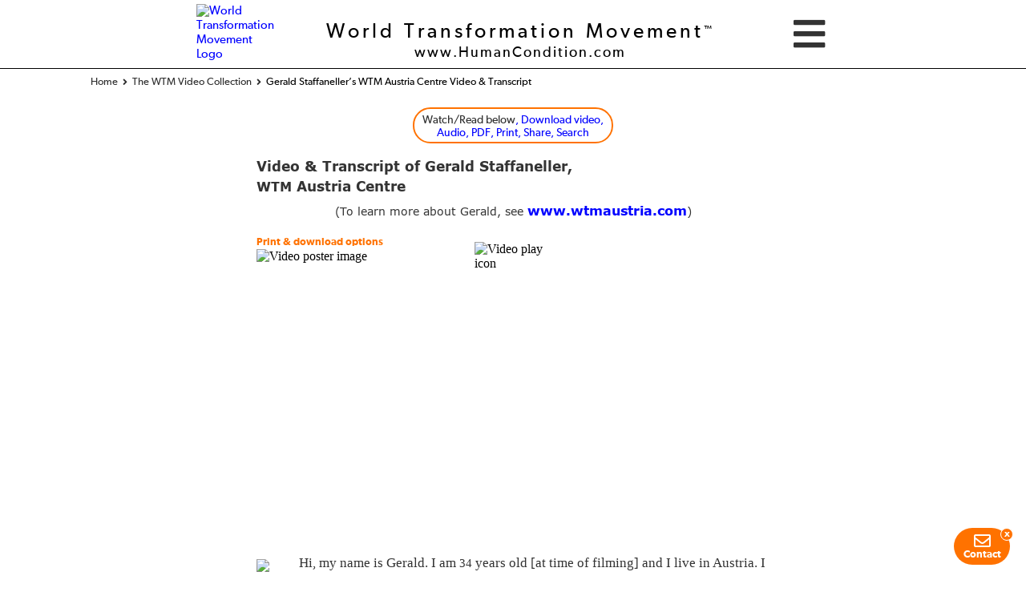

--- FILE ---
content_type: text/html;charset=UTF-8
request_url: https://www.humancondition.com/gerald-staffaneller-wtm-austria-centre-transcript/
body_size: 13899
content:
<!DOCTYPE html>
<html id="html" lang="en" class="no-wp gerald-staffaneller-wtm-austria-centre-transcript  transcript" data-version="3.044">
  
  <!-- HEAD CONTENT -->
  <head>
    <meta charset="UTF-8">
<meta id="viewport-meta" name="viewport" content="width=device-width, initial-scale=1">
<title>Gerald Staffaneller’s WTM Austria Centre Video & Transcript</title>
<meta name="description" content="“The calmness, relief and happiness this has brought to my life is beyond every description. It has given my life real meaning for the first time.”">
<link rel="canonical" href="https://www.humancondition.com/gerald-staffaneller-wtm-austria-centre-transcript/">

<meta name="category" content="Transcript">
<meta name="template-type" content="Transcript">
<meta name="google-site-verification" content="5T1Ag8RWCe2xpkV_q6d7bsWGOT6HefPIhjx80UFyj1U">
<meta name="google-site-verification" content="H2yeMgC3bgSjEaufoJ_lAlmdXDPgBk_jmH3PxD2j8Uo">
<meta name="ahrefs-site-verification" content="f078d7d7b94c71a38feaf9097ed70644a8f91ea7c1282345ec1a5e0a1e2a1140">
<meta name="facebook-domain-verification" content="6182v80nyan701xmain5nh2af37e3x">
<meta name="facebook-domain-verification" content="tlkzbj1882jg29ma9mtvjjirtxi0os">
<meta name="wot-verification" content="c4a9edaf6190b4630516">
<meta http-equiv="X-UA-Compatible" content="IE=edge">

<!-- OG Meta -->
<meta property="og:locale" content="en_US">
<meta property="og:type" content="article">
<meta property="og:title" content="Gerald Staffaneller’s WTM Austria Centre Video & Transcript">
<meta property="og:description" content="“The calmness, relief and happiness this has brought to my life is beyond every description. It has given my life real meaning for the first time.”">
<meta property="og:url" content="https://www.humancondition.com/gerald-staffaneller-wtm-austria-centre-transcript/">
<meta property="og:site_name" content="World Transformation Movement">
<meta property="article:publisher" content="https://www.facebook.com/worldtransformationmovement">
<meta property="og:image" content="https://images.wtmfiles.com/Gerald-staffaneller-austria-wtm-thumbnail_playbutton_WEB_1120x630.jpg">
<meta property="og:image:width" content="1200">
<meta property="og:image:height" content="630">
<meta property="og:image:type" content="image/jpeg">
<meta property="fb:app_id" content="3268248926608388">
<meta name="twitter:card" content="summary_large_image">
<meta name="twitter:title" content="Gerald Staffaneller’s WTM Austria Centre Video & Transcript">
<meta name="twitter:description" content="“The calmness, relief and happiness this has brought to my life is beyond every description. It has given my life real meaning for the first time.”">
<meta name="twitter:image" content="https://images.wtmfiles.com/Gerald-staffaneller-austria-wtm-thumbnail_playbutton_WEB_1120x630.jpg">
<meta name="twitter:site" content="@World_Transform">
<meta property="article:modified_time" content="2025-01-23T01:32:58+00:00">
<meta property="og:updated_time" content="2025-01-23T01:32:58+00:00">

<!-- ROBOTS META TAG -->
<meta name="robots" content="index, follow, max-image-preview:large, max-snippet:-1, max-video-preview:-1">

<!-- PRELOADING FILES -->
<link rel="preload" as="script" href="/assets/global-files/js/head/_combined-global-head.min.js?&iv=1.001&gv=1.0039&gjv=1.0234">
<link rel="preload" href="/assets/global-files/css/fonts/30AD3A_1_0.woff2" as="font" type="font/woff2" crossorigin>
<link rel="preload" href="/assets/global-files/css/fonts/30AD3A_2_0.woff2" as="font" type="font/woff2" crossorigin>
<link rel="preconnect" href="https://static.addtoany.com">
<link rel="preconnect" href="https://platform.dash.cloudflare.com">
<link rel="preconnect" href="https://www.youtube.com">
<link rel="preload" href="/assets/global-files/css/fonts/37024C_1_0.woff2" as="font" type="font/woff2" crossorigin>
<link rel="preload" href="/assets/global-files/css/fonts/37024C_2_0.woff2" as="font" type="font/woff2" crossorigin>

<!-- FAVICON SETTINGS -->
<link rel="apple-touch-icon" href="/apple-touch-icon.png" sizes="180x180">
<link rel="icon" type="image/png" sizes="32x32" href="/favicon-32x32.png">
<link rel="icon" type="image/png" sizes="16x16" href="/favicon-16x16.png">
<link rel="icon" href="/icon.svg" type="image/svg+xml">
<link rel="manifest" href="/site.webmanifest">

<!-- GLOBAL CSS FILES -->
<link rel="stylesheet" id="global-header-css" href="/assets/global-files/css/_combined-global-head.css?&iv=1.001&gv=1.0039&gcv=1.0167" type="text/css" media="all">
<!-- TYPEFI PAGES CSS FILES -->
<link rel="stylesheet" id="typefi_general_css-css" href="/assets/global-files/css/wtm_typefi_general.min.css?&iv=1.001&gv=1.0039&gcv=1.0167" type="text/css" media="all">

<link rel="stylesheet" id="website_essays_css-css" href="/assets/global-files/css/website_essays.min.css?&iv=1.001&gv=1.0039&gcv=1.0167" type="text/css" media="all">

<!-- FREEDOM ESSAYS CSS -->

<!-- BLOG CSS -->

<!-- FLIP BOOK SCRIPTS -->

<!-- PAGE SPECIFIC CSS FILES -->

<!-- JS FILES -->
<script>window.VIDEOS_OVERRIDE_METADATA = {"gerald-staffaneller-commendation-video":{"videoType":"single-embed","videoPrintDownloadPosition":"page-level-downloads","poster":"https:\/\/images.wtmfiles.com\/main\/Gerald-staffaneller-austria-wtm-thumbnail.jpg?w=640&h=360&fit=crop"}} || {};</script>
<script>window.ANALYTICS_CATEGORY = "transcript" || {};</script>
<script type="text/javascript" defer src="/cf-workers/geolocation/" id="location_data-js"></script>
<script type="text/javascript" defer src="/assets/global-files/js/head/_combined-global-head.min.js?&iv=1.001&gv=1.0039&gjv=1.0234" id="combined-head-min-js"></script>
<!-- SCHEMA.ORG JSON -->
<script id="schema" type="application/ld+json">{"@context":"https://schema.org","@graph":[{"@type":"WebPage","@id":"https://www.humancondition.com/gerald-staffaneller-wtm-austria-centre-transcript/","url":"https://www.humancondition.com/gerald-staffaneller-wtm-austria-centre-transcript/","name":"Gerald Staffaneller’s WTM Austria Centre Video & Transcript","description":"“The calmness, relief and happiness this has brought to my life is beyond every description. It has given my life real meaning for the first time.”","isPartOf":{"@id":"https://www.humancondition.com/#website"},"author":{"@id":"https://www.humancondition.com/#organization"},"primaryImageOfPage":{"@id":"https://www.humancondition.com/gerald-staffaneller-wtm-austria-centre-transcript/#primaryimage"},"image":{"@id":"https://www.humancondition.com/gerald-staffaneller-wtm-austria-centre-transcript/#primaryimage"},"datePublished":"2020-11-13T04:31:39+00:00","dateModified":"2025-01-23T01:32:58+00:00","breadcrumb":{"@id":"https://www.humancondition.com/gerald-staffaneller-wtm-austria-centre-transcript/#breadcrumb"},"inLanguage":"en_US","potentialAction":[{"@type":"ReadAction","target":["https://www.humancondition.com/gerald-staffaneller-wtm-austria-centre-transcript/"]},{"@type":"WatchAction","target":[""]}],"isFamilyFriendly":true,"keywords":["WTM Austria Centre"],"hasPart":[{"@id":"https://www.humancondition.com/gerald-staffaneller-wtm-austria-centre-transcript/#"}]},{"@type":"ImageObject","inLanguage":"en_US","@id":"https://www.humancondition.com/gerald-staffaneller-wtm-austria-centre-transcript/#primaryimage","url":"https://images.wtmfiles.com/Gerald-staffaneller-austria-wtm-thumbnail_playbutton_WEB_1120x630.jpg","width":1200,"height":630},{"@type":"BreadcrumbList","@id":"https://www.humancondition.com/gerald-staffaneller-wtm-austria-centre-transcript/#breadcrumb","itemListElement":[{"@type":"ListItem","position":1,"name":"Home - World Transformation Movement","item":"https://www.humancondition.com/"},{"@type":"ListItem","position":2,"name":"The WTM Video Collection","item":"https://www.humancondition.com/wtm-videos/"},{"@type":"ListItem","position":3,"name":"Gerald Staffaneller’s WTM Austria Centre Video & Transcript","item":""}]},{"@context":"https://schema.org","@type":"NonprofitOrganization","@id":"https://www.humancondition.com/#organization","url":"https://www.humancondition.com/","name":"World Transformation Movement","alternateName":"WTM","description":"A global not-for-profit charity that promotes Australian biologist Jeremy Griffith's breakthrough biological explanation of the human condition to bring about humanity’s psychological rehabilitation.","slogan":"The breakthrough biological explanation of the human condition.","areaServed":"Worldwide","isAccessibleForFree":true,"inLanguage":{"@type":"Language","name":"English","alternateName":"en"},"knowsAbout":{"@type":"Thing","name":"The Human Condition","description":"The breakthrough resolution of the underlying problem in all human affairs of the Human Condition, which ends human conflict and suffering and provides a road map for the complete transformation of our lives and world."},"logo":[{"@type":"ImageObject","url":"https://images.wtmfiles.com/main/WTM-logo-w-web-address.jpg","width":"1819","height":"774","caption":"World Transformation Movement wide logo"},{"@type":"ImageObject","url":"https://images.wtmfiles.com/main/WTM-Sun-Logo_Black-transparent.png","width":"677","height":"677","caption":"World Transformation Movement square logo"}],"image":{"@type":"ImageObject","url":"https://images.wtmfiles.com/main/WTM-homepage-share.jpg","width":"1200","height":"630","caption":"World Transformation Movement share image"},"foundingDate":"1983","nonprofitStatus":"Registered Australian Charity (ACNC) / US 501(c)(3)","taxID":"ABN 51 003 930 023","founder":{"@type":"Person","name":"Jeremy Griffith","description":"Jeremy Griffith is an Australian biologist who has dedicated his life to bringing fully accountable, biological understanding to the dilemma of the human condition","url":"https://www.humancondition.com/jeremy-griffith/","sameAs":"https://en.wikipedia.org/wiki/Jeremy_Griffith"},"sameAs":["https://www.acnc.gov.au/charity/charities/ec7a14c6-38af-e811-a961-000d3ad24182/profile","https://en.wikipedia.org/wiki/Jeremy_Griffith","https://www.facebook.com/worldtransformationmovement","https://www.facebook.com/groups/worldtransformationmovementcommunity/","https://twitter.com/world_transform","https://www.instagram.com/worldtransformationmovement","https://www.youtube.com/user/TheWTMChannel","https://worldtransformationmovement.medium.com","https://www.linkedin.com/company/world-transformation-movement","https://www.tiktok.com/@worldtransformation","https://www.worldtransformation.com/","https://www.reddit.com/r/WorldTransformation/"],"address":{"@type":"PostalAddress","addressLocality":"Sydney","addressRegion":"NSW","postalCode":"2001","streetAddress":"GPO Box 5095","addressCountry":"AU","geo":{"@type":"GeoCoordinates","latitude":"-33.867778","longitude":"151.207778"}},"contactPoint":[{"@type":"ContactPoint","email":"info@worldtransformation.com","telephone":"+61-2-9279-4060","contactType":"customer service","areaServed":["Worldwide"]},{"@type":"ContactPoint","url":"https://www.humancondition.com/media/","contactType":"media enquiries","areaServed":["Worldwide"]}]},{"@context":"https://schema.org","@type":"WebSite","@id":"https://www.humancondition.com/#website","url":"https://www.humancondition.com/","name":"World Transformation Movement","description":"A global charity that brings transforming biological understanding to the underlying problem in human life of the human condition.","publisher":{"@id":"https://www.humancondition.com/#organization"},"mainEntity":{"@id":"https://www.humancondition.com/#organization"},"potentialAction":[{"@type":"ReadAction","target":"https://www.humancondition.com/"},{"@type":"SearchAction","target":{"@type":"EntryPoint","urlTemplate":"https://www.humancondition.com/?searchQuery={search_term_string}"},"query-input":{"@type":"PropertyValueSpecification","valueRequired":true,"valueName":"search_term_string"}}],"inLanguage":"en_US","copyrightHolder":{"@type":"Organization","@id":"https://www.humancondition.com/#copyrightHolder","name":"Fedmex Pty Ltd"},"copyrightYear":"2025","copyrightNotice":"© 2025 Fedmex Pty Ltd","isFamilyFriendly":true},{"@type":"VideoObject","@id":"https://www.humancondition.com/gerald-staffaneller-wtm-austria-centre-transcript/#","name":"gerald-staffaneller-commendation-video","description":"","thumbnailUrl":"","uploadDate":"","embedUrl":"","isPartOf":{"@id":"https://www.humancondition.com/gerald-staffaneller-wtm-austria-centre-transcript/"},"isFamilyFriendly":true}]}</script>  <script data-cfasync="false" nonce="aab2fd62-1de0-4f79-827c-cb0adfc04aff">try{(function(w,d){!function(j,k,l,m){if(j.zaraz)console.error("zaraz is loaded twice");else{j[l]=j[l]||{};j[l].executed=[];j.zaraz={deferred:[],listeners:[]};j.zaraz._v="5874";j.zaraz._n="aab2fd62-1de0-4f79-827c-cb0adfc04aff";j.zaraz.q=[];j.zaraz._f=function(n){return async function(){var o=Array.prototype.slice.call(arguments);j.zaraz.q.push({m:n,a:o})}};for(const p of["track","set","debug"])j.zaraz[p]=j.zaraz._f(p);j.zaraz.init=()=>{var q=k.getElementsByTagName(m)[0],r=k.createElement(m),s=k.getElementsByTagName("title")[0];s&&(j[l].t=k.getElementsByTagName("title")[0].text);j[l].x=Math.random();j[l].w=j.screen.width;j[l].h=j.screen.height;j[l].j=j.innerHeight;j[l].e=j.innerWidth;j[l].l=j.location.href;j[l].r=k.referrer;j[l].k=j.screen.colorDepth;j[l].n=k.characterSet;j[l].o=(new Date).getTimezoneOffset();j[l].q=[];for(;j.zaraz.q.length;){const w=j.zaraz.q.shift();j[l].q.push(w)}r.defer=!0;for(const x of[localStorage,sessionStorage])Object.keys(x||{}).filter(z=>z.startsWith("_zaraz_")).forEach(y=>{try{j[l]["z_"+y.slice(7)]=JSON.parse(x.getItem(y))}catch{j[l]["z_"+y.slice(7)]=x.getItem(y)}});r.referrerPolicy="origin";r.src="/cdn-cgi/zaraz/s.js?z="+btoa(encodeURIComponent(JSON.stringify(j[l])));q.parentNode.insertBefore(r,q)};["complete","interactive"].includes(k.readyState)?zaraz.init():j.addEventListener("DOMContentLoaded",zaraz.init)}}(w,d,"zarazData","script");window.zaraz._p=async d$=>new Promise(ea=>{if(d$){d$.e&&d$.e.forEach(eb=>{try{const ec=d.querySelector("script[nonce]"),ed=ec?.nonce||ec?.getAttribute("nonce"),ee=d.createElement("script");ed&&(ee.nonce=ed);ee.innerHTML=eb;ee.onload=()=>{d.head.removeChild(ee)};d.head.appendChild(ee)}catch(ef){console.error(`Error executing script: ${eb}\n`,ef)}});Promise.allSettled((d$.f||[]).map(eg=>fetch(eg[0],eg[1])))}ea()});zaraz._p({"e":["(function(w,d){})(window,document)"]});})(window,document)}catch(e){throw fetch("/cdn-cgi/zaraz/t"),e;};</script></head>
  
  <!-- BODY CONTENT -->
  <body itemscope="itemscope" itemtype="http://schema.org/WebPage">
    <div class="fl-page">
            
      <!-- HEADER CONTENT -->
      <header class="fl-page-header fl-page-nav-centered" itemscope="itemscope" itemtype="http://schema.org/WPHeader">
        <div class="fl-page-header-logo col-md-12">
  <div class="wtm-banner">
    <ul class="wtm-banner-ul">
      <li class="sun-logo-li">
        <a class="eventWTM" title="Homepage" data-category="Open-page_header-img" data-type="link-to_/home" data-message="link-from_/gerald-staffaneller-wtm-austria-centre-transcript/" href="/"><img alt="World Transformation Movement Logo" src="https://images.wtmfiles.com/main/WTM-Sun-Logo_Black-transparent.png?width=80" width="80" height="80"></a>
      </li>
      <li class="wtm-name-li">
        <p class="wtm-p"><a title="World Transformation Movement" class="eventWTM" href="/" data-category="Open-page_header-wtm-text" data-type="link-to_/home" data-message="link-from_/gerald-staffaneller-wtm-austria-centre-transcript/">World Transformation Movement</a><span>™</span></p>
        <p class="wtm-url"><span>www.HumanCondition.com</span></p>
      </li>
      <li class="wtm-menu-li">
        <div id="wtm-menu-icon" class="wtm-menu-icon">
          <span title="Menu" class="eventWTM" data-category="open-hamburger-menu" data-type="open-menu" data-message="link-from_/gerald-staffaneller-wtm-austria-centre-transcript/"><i class="fas fa-bars"></i></span>
        </div>
      </li>
    </ul>
  </div>
  <nav id="breadcrumb-container" class="normal_bc_container" aria-label="Breadcrumb">
    <ol class="breadcrumbs normal_breadcrumbs" itemscope itemtype="https://schema.org/BreadcrumbList">
      <li itemprop="itemListElement" itemscope itemtype="https://schema.org/ListItem">
                      <a itemprop="item" href="/" title="World Transformation Movement Homepage">
                        <span itemprop="name">Home - World Transformation Movement</span>
                      </a>
                      <i class="fa fa-angle-right"></i>
                      <meta itemprop="position" content="1">
                    </li><li itemprop="itemListElement" itemscope itemtype="https://schema.org/ListItem">
                      <a itemprop="item" href="/wtm-videos/" title="The WTM Video Collection">
                        <span itemprop="name">The WTM Video Collection</span>
                      </a>
                      <i class="fa fa-angle-right"></i>
                      <meta itemprop="position" content="2">
                    </li><li itemprop="itemListElement" itemscope itemtype="https://schema.org/ListItem">
                      <span class="current-page-title" itemprop="name">Gerald Staffaneller’s WTM Austria Centre Video &amp; Transcript</span>
                      <meta itemprop="position" content="3">
                    </li>    </ol>
  </nav>
</div>      </header>
            
      <!-- PAGE BODY CONTENT -->
      <div id="fl-page-content" class="fl-page-content" itemprop="mainContentOfPage">
        
        <!-- SET THE GLOBAL UTILS MENU -->
        <div id="global-utils">
  <a id="global-utils-button" class="fancybox" href="#global-utils-popup">
     
    <span>Watch/Read below</span>, Download video,<br>Audio, PDF, Print, Share, Search  </a>
</div>

<!--THIS IS THE HTML FOR THE GLOBAL UTILS POPUP. -->
<div id="global-utils-popup" class="global-utils-popup" style="display:none;">
  <h5 class="global-utils-heading">Choose option</h5>
  <ul class="global-utils-ul">
    <li><h5>Download the video file:</h5><p class="global-utils-download-options"><a class="download-video eventWTM" data-category="transcript" data-type="download-video" data-message="Gerald-staffaneller-wtm-austria-centre-transcript" href="https://media.wtmfiles.com/video/Gerald-staffaneller-wtm-austria-centre.mp4?dl">Video file (mp4)</a></p></li>    <li class="audio-options">
      <h5>Download or listen to the audio:</h5>
      <p class="global-utils-print-pdfs">
                <a class="download-audio eventWTM" data-category="transcript" data-type="download-audio" data-message="Gerald-staffaneller-wtm-austria-centre-transcript" href="https://media.wtmfiles.com/video/Gerald-staffaneller-wtm-austria-centre.mp3?dl">Audio file (mp3)</a>
                                      </p>
    </li>
        <li>
      <h5>Print your own copy:</h5>
      <p class="global-utils-print-pdfs">
        
                <a class="eventWTM" href="https://pdf.wtmfiles.com/Gerald-staffaneller-wtm-austria-centre-transcript_A4.pdf" data-category="transcript" data-type="print-pdf-a4" data-message="Gerald-staffaneller-wtm-austria-centre-transcript" target="_blank">A4 PDF</a> <a class="eventWTM" href="https://pdf.wtmfiles.com/Gerald-staffaneller-wtm-austria-centre-transcript_USLet.pdf" data-category="transcript" data-type="print-pdf-uslet" data-message="Gerald-staffaneller-wtm-austria-centre-transcript" target="_blank">US Letter PDF</a>      </p>
    </li>
    <li>
      <h5>Download PDF:</h5>
      <p class="global-utils-download-options">
        <a class="eventWTM" href="https://pdf.wtmfiles.com/Gerald-staffaneller-wtm-austria-centre-transcript_A4.pdf?dl" data-category="transcript" data-type="download-pdf-a4" data-message="Gerald-staffaneller-wtm-austria-centre-transcript">A4 PDF</a>
                <a class="eventWTM" href="https://pdf.wtmfiles.com/Gerald-staffaneller-wtm-austria-centre-transcript_USLet.pdf?dl" data-category="transcript" data-type="download-pdf-uslet" data-message="Gerald-staffaneller-wtm-austria-centre-transcript">US Letter PDF</a>
              </p>
    </li>
        <li>
      <h5>Share this page:</h5>
      <div class="global-utils-share-wrapper">
        <span class="global-share"><i class="fas fa-share"></i></span>
      </div>
    </li>
        <li>
      <h5>Search entire website:</h5>
      <p class="global-utils-download-options">
        <a id="open-search-f-essays" class="eventWTM" data-category="transcript" data-type="open-search-function" data-message="Gerald-staffaneller-wtm-austria-centre-transcript">Search <i class="fas fa-search"></i></a>
      </p>
    </li>
     
  </ul>
</div>
        
        <!-- FLIP BOOK OR DUNNY ROLL -->
                
        <!-- ARTICLE CONTENT -->
        <article class="fl-post" itemscope="itemscope" itemtype="http://schema.org/CreativeWork">
          <!-- GET PAGE HTML -->
<div id="gerald-staffaneller-wtm-austria-centre-transcript" class="typefi">
    
    <p class="space-6pt-wt"> </p>
    <h1 class="h3-wt">Video <span class="h3-allcapfull-wt">&amp;</span> Transcript of Gerald Staffaneller,<br><span class="h3-allcapabrv-wt">WTM</span> Austria Centre</h1>
    <p class="space-6pt-wt"> </p>
    <p class="h3-sub-3-wt">(To learn more about Gerald, see <a class="eventOpen-page" href="https://www.wtmaustria.com/" target="_blank"><span class="hyperlink-smllplus-blue-wt"><span class="strong">www.wtmaustria.com</span></span></a>)</p>
    <p class="space-18pt-wt"> </p>
    <div id="gerald-staffaneller-commendation-video" data-video="gerald-staffaneller-commendation-video"></div>
    <p class="space-15pt-wt"> </p>
    <div class="image-textwrap" style="max-width:40px; width:100%">
        <a class="fancybox" href="https://images.wtmfiles.com/Quotemarks-left_orange-med_WEB_80x64.png"><picture><source media="(min-width: 768px)" srcset="https://images.wtmfiles.com/Quotemarks-left_orange-med_WEB_40x32.png 1x, https://images.wtmfiles.com/Quotemarks-left_orange-med_WEB_80x64.png 2x"></source><img class="image-no-border" style="width:100%; height:auto" src="https://images.wtmfiles.com/Quotemarks-left_orange-med_WEB_40x32.png" loading="lazy" decoding="async" width="40" height="32"></picture></a>
    </div>
    <p class="quote-feature-2-wt">Hi, my name is Gerald. I am <span class="body-digit-wt">34</span> years old [at time of filming] and I live in Austria. I grew up in a village in the countryside and I would consider myself a pretty average guy. Like everyone else, I encountered different, more or less, difficult situations in my life and found different ways or mechanisms to cope with them<span class="long-dash-wt">—</span>basically building up a life occupied with striving for reinforcement in whatever ways possible: being good at my job or at sports; reaching certain ranks in video games; becoming more knowledgeable in superficial topics to appear smart; or if it’s just watching <span class="body-allcapabbrev-wt">TV</span> shows or whatever else it is that people were doing.</p>
    <p class="body-para-wt">In my late <span class="body-digit-wt">20</span>s, all my strategies which used to help me to go on, started to crumble and I reached a point in my life that I lost hope and developed a very strong feeling of indifference towards everything. All the things going on in the world, around me and in myself, made me question if there was any meaning in life at all. No real compassion; everyone always looks out for themselves, though they portray it to be not the case. Contradictory behaviour everywhere I looked.</p>
    <p class="body-para-wt">At first I just thought that the world and everyone else is just fucked-up and they appeared to be bad. But all of these cruel and flawed behaviours did not only concern <span class="em">other</span> people<span class="long-dash-wt">—</span>I realised that all of this was also part of me and that I was no different. So I started to see this contradictory behaviour more and more, not only in the world and people around me, but also in myself. And every single conversation started to feel absolutely fake and hypocritical. Everyone’s longing for change but always the same excuses…like “But for me it‘s different”, “I would if I could”…</p>
    <p class="body-para-wt">I asked myself a lot of questions about why people including myself are behaving that way. Why are people talking about saving the environment and in the next sentence talking about their next holiday overseas? Why are people talking about starving kids in Africa while having a fancy dinner at a restaurant? Why are people talking about war but still seem to worry more if their hair is sitting well? Why are people talking about inequality and then put themselves above others? Why is everyone lying? Why are people saying one thing and then doing the opposite? And the answers were always the same. “This is how the world works. Learn to deal with it.” Which is not exactly a satisfying answer! So basically with no answers left I lost all my drive. I could not cope with the world or myself.</p>
    <p class="body-para-wt">But then I came across the biological explanation of our human condition! In <span class="body-digit-wt">2016</span>, my best friend Stefan [Rössler, founder of <span class="body-allcapabbrev-wt">WTM</span> Austria] told me about the book <span class="body-allcapbkttle-wt"><span class="em">FREEDOM</span></span><span class="em">: The End of the Human Condition</span> by the Australian biologist Jeremy Griffith, and told me that this book would answer all my questions. You can probably imagine that I was very sceptical about these claims, but as there was nothing else available anyway, I decided to give it a try and went to the World Transformation Movement’s website, <a class="eventOpen-page" href="/"><span class="hyperlink-blue-wt">www.HumanCondition.com</span></a>, where the book can be downloaded for free. Jeremy Griffith explains that we are suffering from a psychosis caused by having two learning systems within us which are at war with each other. So basically this war within us, between our instinct and intellect, which began when our conscious thinking mind emerged, causes our human condition which is accountable for all the suffering on this planet.</p>
    <p class="body-para-wt">As English is not my mother tongue, I came across a lot of words and expressions I’ve never heard before. But the ‘deaf effect’, which is also explained, made it especially hard to read the information at first. So it took me a while but I worked persistently through the book. I tried to grasp all these new concepts and set them into relation with myself and with experiences I encountered. [The ‘deaf effect’, humans’ historic resistance to hearing or engaging in discussion of the human condition, is explained in <a class="eventOpen-page" href="/freedom-essays/the-difficulty-of-reading-freedom"><span class="hyperlink-blue-wt">Video/​Freedom Essay </span><span class="hyperlink-medplus-blue-wt">11</span></a>.]</p>
    <p class="body-para-wt">I could not believe it! Finally I could start to make sense of this messed-up place! So, reading the information provided in <span class="body-allcapbkttle-wt"><span class="em">FREEDOM</span></span> changed everything. And at that point I couldn’t even closely see how far-reaching this explanation of our human condition really is. Reading the information was at first indeed very confronting as it is inconsistent with all our common world views. It sheds light on your own behaviour as well, which can be really hard to deal with. Personally, learning about how our mind works helped me a lot to accept my own dark side. Paradoxically, once I started to digest these understandings which <span class="body-allcapbkttle-wt"><span class="em">FREEDOM</span></span> provides, I could see that all our behaviour was not bad after all. Actually it made me see that we all are heroes! I love this quote out of one of Jeremy Griffith’s essays: <span class="quote-wt">“That humans have chosen to stay alive but accept psychological death is a measure of the immense heroism of the human race.”</span> [See <a class="eventOpen-page" href="/freedom-essays/noahs-ark"><span class="hyperlink-blue-wt">F. Essay </span><span class="hyperlink-medplus-blue-wt">38</span></a>]</p>
    <p class="body-para-wt">So, we all can be immensely proud of what we did, of every human who ever stepped foot on this planet, that we carried on this search for knowledge for millions of years. And <span class="body-allcapbkttle-wt"><span class="em">FREEDOM</span></span> brings all the knowledge gained from all kinds of different fields together, which enables us to literally make sense of everything<span class="long-dash-wt">—</span>the whole world! And at the same time, through doing so, it establishes the goodness of all humans on this planet. It is the information which we’ve all been waiting for and which brings us all back together.</p>
    <p class="body-para-wt">And as these understandings sunk in more and more, I could see that everything inevitably had to happen the way it did. I felt such a relief. I could start to see how every problem we are facing, on an individual level as well as the whole human race, has the same source<span class="long-dash-wt">—</span>the human condition.</p>
    <p class="body-para-wt">So <span class="body-allcapbkttle-wt"><span class="em">FREEDOM</span></span> answered not only all my questions, it actually answered way more. It enabled me to take a greater look at humanity’s journey. I was able to start to make sense of everything. Even politics or religion. And especially the meaning of life. Finally, the time has come that we can address all these topics for real.</p>
    <p class="body-para-wt">And I have to say that all of this is not rocket science. It is all rationally explained, and once our evasions are put aside everyone can understand that. Now I can understand why everyone is so worried about their self-worth, insecure and constantly trying to prove to everyone that they are good and seeking validation. I can see that this controls all of our behaviour, the whole persona we portray ourselves to be in every situation of our lives. And understanding that this explanation is also valid for myself, I don’t have to be preoccupied with it [validation] anymore; all our anger, all the egocentricity, all the depressive feelings start to vanish. As do materialistic dreams. Nothing compares to the feeling of understanding yourself and the world. Understanding is the key. I can let it [egocentricity] go; and knowing that I am not anything special or different than others makes me sure that <span class="em">everyone</span> is able to let it go<span class="long-dash-wt">—</span>which means that this is the understanding humanity has been waiting for since we became conscious and that this understanding will indeed save the world. The so-feared ‘Judgment Day’ has arrived, but there is nothing to fear because it [the truth of our condition] will finally expose all the lies. [The true, compassionate meaning of ‘Judgment Day’ is explained in <a class="eventOpen-page" href="/freedom-essays/judgment-day-explained"><span class="hyperlink-blue-wt">F. Essay </span><span class="hyperlink-medplus-blue-wt">40</span></a>.]</p>
    <p class="body-para-wt">There is no reason left why we should not jump for joy and celebrate while walking from the dark into the light. And this is unbelievably exciting! We can finally be free! The calmness, relief and happiness these understandings brought to my life, I can’t put into words. It is beyond every description. But I can tell you, that it not only restored my hopes and drive, it gave my life real meaning for the first time.</p>
    <p class="body-para-wt">So as my best friend told me about this world-saving information, I also wanted to tell all of you about it because I am absolutely sure that having this knowledge will finally end all the suffering on this planet. Once we understand ourselves, all our destructive behaviour can and will subside.</p>
    <p class="body-para-wt">I hope that it is of help for you to hear about how I dealt with this all-exposing truth of us humans. I can’t and I don’t want to try to ‘convince’ anyone about it. Everyone needs to validate this information for themselves to see if this information is true, as we are talking about understanding and not belief. But maybe ask yourself a simple question: if there is the potential cure for all of human suffering, namely our human condition, out there, wouldn’t it be worthwhile to take at least a look at it to find out if it’s true?<span class="image-right-quotemark" style="max-width:36px"><a class="fancybox" href="https://images.wtmfiles.com/Quotemarks-right_orange-med_WEB_71x56.png"><picture><source media="(min-width: 768px)" srcset="https://images.wtmfiles.com/Quotemarks-right_orange-med_WEB_36x28.png 1x, https://images.wtmfiles.com/Quotemarks-right_orange-med_WEB_71x56.png 2x"></source><img class="image-no-border rightquotemark" style="width:36px; height:auto" src="https://images.wtmfiles.com/Quotemarks-right_orange-med_WEB_36x28.png" loading="lazy" decoding="async" width="36" height="28"></picture></a></span></p>
    <p class="page-break-wt"> </p>
    <p class="body-para-wt"> </p>
    <p class="body-no-indent-wt"> </p>
</div>        </article>
                <!-- CLOSING TAG OF .fl-page-content -->
      </div>
      
      <!-- FOOTER CONTENT -->
      <footer itemscope="itemscope" itemtype="https://schema.org/WPFooter">
        <div class="footer-wrapper">
  <div class="note-print-share">
    <p class="footer-note">This is a scientific pursuit and was not created for profit. For this reason, all information and materials are provided free of charge.</p>
    <div class="print-share">
      <span class="global-share"><i class="fas fa-share-alt"></i>Share this page</span>
            <span class="open-print-popup-shortcut"><i class="fas fa-print"></i>Print this page</span>
          </div>
  </div>
  <div class="footer-grey-bg">
    <div>
      <p class="footer-terms">Copyright © Fedmex Pty Ltd (ACN 096 099 286) 1998-2025<span> | </span>All rights reserved<span> | </span>View our <a title="Terms of use" class="eventOpen-page" href="/terms-of-use/">Terms of use</a>, <a title="Privacy Policy" class="print_asterisk eventOpen-page" href="/privacy-policy/">Privacy policy</a>, or <a title="Cookie Policy" class="print_asterisk eventOpen-page" href="/cookie-policy/">Cookie policy</a> <span>|</span> <a title="Media facility" class="print_asterisk eventOpen-page" href="/media/">Media Enquiries</a></p>
      <ul>
        <li><a title="Facebook" class="eventOpen-page" href="https://www.facebook.com/worldtransformationmovement" target="_blank"><i class="fab fa-facebook-f"></i></a></li>
        <li><a title="X" class="eventOpen-page" href="https://twitter.com/world_transform" target="_blank"><i class="fab fa-twitter"></i></a></li>
        <li><a title="Instagram" class="eventOpen-page" href="https://www.instagram.com/worldtransformationmovement/" target="_blank"><i class="fab fa-instagram"></i></a></li>
        <li><a title="Pinterest" class="eventOpen-page" href="https://www.pinterest.com/worldtransform/" target="_blank"><i class="fab fa-pinterest"></i></a></li>
        <li><a title="YouTube channel" class="eventOpen-page" href="https://www.youtube.com/user/TheWTMChannel" target="_blank"><i class="fab fa-youtube"></i></a></li>
        <li><a title="LinkedIn" class="eventOpen-page" href="https://www.linkedin.com/company/world-transformation-movement" target="_blank"><i class="fab fa-linkedin-in"></i></a></li>
        <li><a title="Reddit" class="eventOpen-page" href="https://www.reddit.com/r/WorldTransformation/" target="_blank"><i class="fab fa-reddit" aria-hidden="true"></i></a></li>
        <li><a title="WTM Blog" class="eventOpen-page" href="/blog/">Blog</a></li>
      </ul>
    </div>
  </div>
</div>      </footer>
    <!-- CLOSING TAG OF .fl-page --> 
    </div>

    <div id="menu-overlay" style="right: -600px;">
      <div class="overlay-logo">
  <span id="close" class="eventWTM" data-category="hamburger-menu" data-type="close-x" data-message="link-from_/gerald-staffaneller-wtm-austria-centre-transcript/">x</span>
  <a class="eventWTM" title="Homepage" data-category="Open-page_header-img" data-type="link-to_/home" data-message="link-from_/gerald-staffaneller-wtm-austria-centre-transcript/" href="/"><img alt="The WTM Logo" src="https://images.wtmfiles.com/main/WTM-logo_White-transparent.png?width=150" loading="lazy" decoding="async" width="150" height="53"></a>
</div>
<nav id="main-menu" class="main-website-menu">
  <div class="main-menu-wrapper">
    <ul class="main-menu-ul">
      <li id="menu-item-36" class="menu-item menu-item-36"><a title="Homepage" href="/"><i class="fas fa-home"></i> HOME <BR> WORLD TRANSFORMATION MOVEMENT</a></li>
      <li id="menu-item-14521" class="menu-item"><a title="Contact" href="/contact/"><i class="far fa-envelope"></i> CONTACT</a></li>
      <li id="menu-item-55777" class="menu-item"><span class="open-search"><i class="fas fa-search"></i> SEARCH</span></li>
    </ul>
  </div>
</nav>
<nav id="navigation-map"> <ul class="hc-resolution">
    <li>
      <p>Resolution of the human condition</p>
    </li>
    <li>
      <a class="eventWTM" data-category="navigation-map" data-type="link-from_/gerald-staffaneller-wtm-austria-centre-transcript/" data-message="click-to-human-condition" href="/human-condition/">The Human Condition, what is it?</a>
    </li>
    <li>
      <a class="eventWTM" data-category="navigation-map" data-type="link-from_/gerald-staffaneller-wtm-austria-centre-transcript/" data-message="click-to-the-interview" href="/the-interview/"><em>THE Interview</em></a>
    </li>
    <li>
      <a class="eventWTM" data-category="navigation-map" data-type="link-from_/gerald-staffaneller-wtm-austria-centre-transcript/" data-message="click-to-FREEDOM" href="/freedom-the-end-of-the-human-condition/"><em>FREEDOM</em></a>
    </li>
    <li>
      <a class="eventWTM" data-category="navigation-map" data-type="link-from_/gerald-staffaneller-wtm-austria-centre-transcript/" data-message="click-to-publications" href="/jeremy-griffiths-books/">Jeremy Griffith’s Books</a>
    </li>
    <li>
      <a class="eventWTM" data-category="navigation-map" data-type="link-from_/gerald-staffaneller-wtm-austria-centre-transcript/" data-message="click-to-freedom-essays" href="/freedom-essays/">Essays</a>
    </li>
    <li>
      <a class="eventWTM" data-category="navigation-map" data-type="link-from_/gerald-staffaneller-wtm-austria-centre-transcript/" data-message="click-to-translations" href="/translations/">Translations</a>
    </li>
    <li>
      <a class="eventWTM" data-category="navigation-map" data-type="link-from_/gerald-staffaneller-wtm-austria-centre-transcript/" data-message="click-to-frequently-asked-questions" href="/frequently-asked-questions/" title="Frequently Asked Questions (FAQs)">FAQs</a>
    </li>
    <li>
      <a title="Commendations"class="eventWTM" data-category="navigation-map" data-type="link-from_/gerald-staffaneller-wtm-austria-centre-transcript/" data-message="click-to-commendations" href="/reviews-commendations/" >Reviews &amp; Commendations</a>
    </li>
    <li>
      <span title="Videos" class="home-map-popup eventWTM" data-name="videos" data-category="navigation-map" data-type="link-from_/gerald-staffaneller-wtm-austria-centre-transcript/" data-message="open-videos-popup">Videos</span>
    </li>
    <li>
      <a title="Publicity" class="eventWTM" data-category="navigation-map" data-type="link-from_/gerald-staffaneller-wtm-austria-centre-transcript/" data-message="click-to-publicity" href="/media/">Publicity</a>
    </li>
    <li>
      <a class="eventWTM" data-category="navigation-map" data-type="link-from_/gerald-staffaneller-wtm-austria-centre-transcript/" data-message="click-to-live-events" href="/events/" title="Live Events">Live Events</a>
    </li>
  </ul>
  <ul class="about-wtm-nav">
    <li>
      <p>About the WTM</p>
    </li>
    <li>
      <a title="About the World Transformation Movement" class="eventWTM" data-category="navigation-map" data-type="link-from_/gerald-staffaneller-wtm-austria-centre-transcript/" data-message="click-to-about-the-wtm" href="/about-the-world-transformation-movement/">About the WTM</a>
    </li>
    <li>
      <a class="eventWTM" data-category="navigation-map" data-type="link-from_/gerald-staffaneller-wtm-austria-centre-transcript/" data-message="click-to-about-the-transformation" href="/transformation/">The Transformation</a>
    </li>
    <li>
      <a title="Jeremy Griffith’s Biography" class="eventWTM" data-category="navigation-map" data-type="link-from_/gerald-staffaneller-wtm-austria-centre-transcript/" data-message="click-to-jeremy-griffith" href="/jeremy-griffith/">About Jeremy Griffith</a>
    </li>
    <li>
      <a class="eventWTM" data-category="navigation-map" data-type="link-from_/gerald-staffaneller-wtm-austria-centre-transcript/" data-message="click-to-how-to-help" href="/how-to-help/" title="How To Help">How To Help</a>
    </li>
    <li>
      <a class="eventWTM" data-category="navigation-map" data-type="link-from_/gerald-staffaneller-wtm-austria-centre-transcript/" data-message="click-to-media-facility" href="/media/" title="Media Facility">Media Facility</a>
    </li>
    <li>
      <a class="eventWTM" data-category="navigation-map" data-type="link-from_/gerald-staffaneller-wtm-austria-centre-transcript/" data-message="click-to-wtm-centres" href="/wtm-centres/" title="WTM Centres">WTM Centres</a>
    </li>
    <li>
      <a class="eventWTM" data-category="navigation-map" data-type="link-from_/gerald-staffaneller-wtm-austria-centre-transcript/" data-message="click-to-community" href="/community/" title="The WTM Community">Community</a>
    </li>
    <li>
      <a class="eventWTM" data-category="navigation-map" data-type="link-from_/gerald-staffaneller-wtm-austria-centre-transcript/" data-message="click-to-members" href="/membership/" title="WTM Membership">Members</a>
    </li>
    <li>
      <span id="join-mailing-list-pop">Join Mailing List</span>
    </li>
    <li>
      <a class="eventWTM" href="https://www.facebook.com/groups/worldtransformationmovementcommunity/" data-category="facebook-group" data-type="link-from_/gerald-staffaneller-wtm-austria-centre-transcript/" data-message="click-to-fb-group" target="_blank" title="WTM Facebook Group">Join Facebook Group</a>
    </li>
    <li>
      <span class="home-map-popup eventWTM" data-name="other-social-media" data-category="navigation-map" data-type="link-from_/gerald-staffaneller-wtm-austria-centre-transcript/" data-message="open-other-social-media-popup" title="WTM Social Media">Other Social Media</span>
    </li>
  </ul>
  <ul class="helpful-tools">
    <li>
      <p>Helpful tools</p>
    </li>
    <li>
      <a class="eventWTM" data-category="navigation-map" data-type="link-from_/gerald-staffaneller-wtm-austria-centre-transcript/" data-message="click-to-contact-us" href="/contact/" title="Contact">Contact Us</a>
    </li>
    <li>
      <span class="home-map-popup eventWTM" data-name="wtm-app" data-category="navigation-map" data-type="link-from_/gerald-staffaneller-wtm-austria-centre-transcript/" data-message="open-wtm-app-popup" title="WTM App">WTM App</span>
    </li>
    <li>
      <span class="global-share eventWTM" data-category="navigation-map" data-type="link-from_/gerald-staffaneller-wtm-austria-centre-transcript/" data-message="open-share-popup">Share</span>
    </li>
    <li>
      <span id="search-map" class="eventWTM" data-category="navigation-map" data-type="link-from_/gerald-staffaneller-wtm-austria-centre-transcript/" data-message="open-search" title="Search Website">Search</span>
    </li>
    <li>
      <span class="home-map-popup eventWTM" data-name="print" data-category="navigation-map" data-type="link-from_/gerald-staffaneller-wtm-austria-centre-transcript/" data-message="open-print-popup">Print</span>
    </li>
    <li class="donate">
      <a class="eventWTM" data-category="navigation-map" data-type="link-from_/gerald-staffaneller-wtm-austria-centre-transcript/" data-message="click-to-donate" href="/donate/"title="Donate">Donate</a>
    </li>
    <li>
      <a class="eventWTM" data-category="navigation-map" data-type="link-from_/gerald-staffaneller-wtm-austria-centre-transcript/" data-message="click-to-wtm-products" href="/products/" title="WTM Products">Products</a>
    </li>
  </ul>
  <ul class="language-menu">
      </ul></nav>
<div id="map-search-popup" style="display:none" data-no-global-close=""></div>
<ul class="menu-functions">
  <li class="share-print-menu"> 
    <ul class="utils-ul">
      <li>
        <p class="utils-share-heading">Share this page</p>
        <div id="page-share-menu">
          <span class="share-plus"><span class="global-share"><i class="fas fa-share"></i></span></span>
        </div>
      </li>
      <li>
        <p class="utils-share-heading">Print this page</p>
        <div class="print-buttons-menu">
          <span class="a4-print-button-menu">
            <a id="a4-print-page-menu" class="eventWTM iframe-print-page" title="A4 PDF of this page" href="https://pdf.wtmfiles.com/Gerald-staffaneller-wtm-austria-centre-transcript_A4.pdf" target="_blank" data-category="printing" data-type="printing_PDF" data-message="Print_page_/gerald-staffaneller-wtm-austria-centre-transcript_A4">A4 PDF</a>
          </span>
                    <span class="usletter-print-button-menu">
            <a id="uslet-print-page-menu" class="eventWTM iframe-print-page" title="US Letter PDF of this page" href="https://pdf.wtmfiles.com/Gerald-staffaneller-wtm-austria-centre-transcript_USLet.pdf" target="_blank" data-category="printing" data-type="printing_PDF" data-message="Print_page_/gerald-staffaneller-wtm-austria-centre-transcript_USLET">US Letter PDF</a>
          </span>
                  </div>
      </li>
    </ul>
  </li>
  <li class="wtm-social-sites-menu">
    <p class="menu-heading">Visit the WTM Social Media</p>
    <ul class="wtm-social-sites-ul">
      <li><a title="Facebook" href="https://www.facebook.com/worldtransformationmovement" target="_blank"><i class="fab fa-facebook-f"></i></a></li>
      <li><a class="eventOpen-page" title="X" href="https://twitter.com/world_transform" target="_blank"><i class="fab fa-twitter"></i></a></li>
      <li><a class="eventOpen-page" title="Instagram" href="https://www.instagram.com/worldtransformationmovement/" target="_blank"  ><i class="fab fa-instagram"></i></a></li>
      <li><a class="eventOpen-page" title="Pinterest" href="https://www.pinterest.com/worldtransform/" target="_blank"><i class="fab fa-pinterest"></i></a></li>
      <li><a class="eventOpen-page" title="YouTube" href="https://www.youtube.com/user/TheWTMChannel" target="_blank"><i class="fab fa-youtube"></i></a></li>
      <li><a class="eventOpen-page" title="LinkedIn" href="https://www.linkedin.com/company/world-transformation-movement" target="_blank"><i class="fab fa-linkedin-in"></i></a></li>
      <li><a class="eventOpen-page" title="Reddit" href="https://www.reddit.com/r/WorldTransformation/" target="_blank"><i class="fab fa-reddit" aria-hidden="true"></i></a></li>
      <li><a class="eventOpen-page" title="World Transformation Movement Blog" href="/blog/">Blog</a></li>
    </ul>
  </li>
</ul>    </div>

    <div id="consent-modal-container" style="display:none">
      <div class="consent-modal" role="dialog" aria-modal="true" aria-labelledby="consent-title" aria-describedby="consent-desc" tabindex="-1">
  <div class="cookie-heading">
    <h2 id="consent-title">We use <span class="Gibson-SemiBold">cookies</span></h2>
    <p id="consent-desc" class="c-note">for statistics, marketing and personalised website functionality. <span class="c-prefs">Please set your preferences below.</span><span class="c-untick" style="display:none;">Please untick the cookies you don’t want.</span></p>
  </div>
  <div class="consent-buttons-wrapper">
    <button id="accept-all-cookies" type="button">Accept cookies</button>
    <button id="cookie-options-open" type="button" aria-controls="consent-options" aria-expanded="false">Cookie options</button>
  </div>
  
  <fieldset id="consent-options" class="consent-options" style="display:none">
    <legend class="hide">Cookie preferences</legend>
    <ul class="consent-options-list">
    <li>
      <div class="consent-checkbox-wrapper">
          <input id="checkbox-prefs" class="consent-checkbox" type="checkbox" name="cookies_functionality" value="true">
      </div>
        <label for="checkbox-prefs"><span>Functionality cookies</span></label>
    </li>
    <li>
      <div class="consent-checkbox-wrapper">
          <input id="checkbox-stats" class="consent-checkbox" type="checkbox" name="cookies_statistics" value="true">
      </div>
        <label for="checkbox-stats"><span>Statistics cookies</span></label>
    </li>
    <li>
      <div class="consent-checkbox-wrapper">
          <input id="checkbox-marketing" class="consent-checkbox" type="checkbox" name="cookies_marketing" value="true">
      </div>
        <label for="checkbox-marketing"><span>Marketing cookies</span></label>
    </li>
  </ul>
    
  <div class="consent-button-container" style="display:none">
      <button id="accept-all-button" type="button">Accept All</button>
      <button id="reject-all-button" type="button">Reject All</button>
      <button id="consent-confirm-button" type="button">Confirm My Choices</button>
  </div>
  </fieldset>
  <p class="c-policy">See more information about WTM cookies <button id="cookies-more" type="button" aria-controls="cookie-extra" aria-expanded="false">HERE</button>.</p>

    <div id="cookie-extra" style="display:none;">
      <p class="line"></p>
    <h3>What are cookies?</h3>
      <p class="c-exp">Cookies are small text files stored on your device by a web browser (e.g Google Chrome, or Safari) that may hold information about your previous visits to our website.</p>
    <h3>The WTM uses 3 types of cookies</h3>
      <ul>
        <li><span class="Gibson-SemiBold">Functionality cookies</span> allow a website to remember information that changes the way the website behaves or looks, like where you are up to in an audio playlist.</li>
        <li><span class="Gibson-SemiBold">Statistics cookies</span> help website owners to understand how visitors interact with websites by collecting and reporting information anonymously.</li>
        <li><span class="Gibson-SemiBold">Marketing cookies</span> track browsing activity to deliver personalized ads across platforms like social media, search engines, and other websites.</li>
      </ul>
      <p>For more information please see our <a href="/cookie-policy/">cookie policy</a>.</p>
    </div>
</div>
    </div>

    
    <div id="global-search-overlay" style="display:none;"></div>
      <div id="contact-us" class="remove-screenshot-testing">
    <div class="contact-internal">
      <span class="contact-pop-button"><i class="far fa-envelope"></i>Contact</span>
    </div>
    <span class="close">x</span>
  </div>
    <!-- FOOTER SCRIPTS -->
<script type="text/javascript" defer src="https://static.addtoany.com/menu/page.js" id="add_to_any_js-js"></script>
<script type="text/javascript" defer src="https://embed.videodelivery.net/embed/r4xu.fla9.latest.js" id="cloudflare_video_js-js"></script>
<script type="text/javascript" defer src="/assets/global-files/js/footer/_combined-global-footer.min.js?&iv=1.001&gv=1.0039&gjv=1.0234" id="combined-footer-js"></script>

<script type="text/javascript" defer src="/assets/global-files/js/footer/typefi-pages.min.js?&iv=1.001&gv=1.0039&gjv=1.0234" id="typefi-global-js"></script>
 
    
<noscript>
  <div id="noscript-warning">
    <p>HumanCondition.com doesn't work properly without JavaScript enabled. Please go to your browser settings to enable it.</p>
  </div>
</noscript>    
      <script defer src="https://static.cloudflareinsights.com/beacon.min.js/vcd15cbe7772f49c399c6a5babf22c1241717689176015" integrity="sha512-ZpsOmlRQV6y907TI0dKBHq9Md29nnaEIPlkf84rnaERnq6zvWvPUqr2ft8M1aS28oN72PdrCzSjY4U6VaAw1EQ==" data-cf-beacon='{"version":"2024.11.0","token":"b8c4c2be0dc144c39ed79db62ee863d2","server_timing":{"name":{"cfCacheStatus":true,"cfEdge":true,"cfExtPri":true,"cfL4":true,"cfOrigin":true,"cfSpeedBrain":true},"location_startswith":null}}' crossorigin="anonymous"></script>
</body>
</html>

--- FILE ---
content_type: text/css
request_url: https://www.humancondition.com/assets/global-files/css/_combined-global-head.css?&iv=1.001&gv=1.0039&gcv=1.0167
body_size: 32139
content:
@font-face{font-family:'Gibson-SemiboldIt';src:url(/assets/global-files/css/fonts/30AD3A_0_0.eot);src:url('/assets/global-files/css/fonts/30AD3A_0_0.eot?#iefix') format('embedded-opentype'),url(/assets/global-files/css/fonts/30AD3A_0_0.woff2) format('woff2'),url(/assets/global-files/css/fonts/30AD3A_0_0.woff) format('woff'),url(/assets/global-files/css/fonts/30AD3A_0_0.ttf) format('truetype');font-display:swap}@font-face{font-family:'Gibson-Regular';src:url(/assets/global-files/css/fonts/30AD3A_1_0.eot);src:url('/assets/global-files/css/fonts/30AD3A_1_0.eot?#iefix') format('embedded-opentype'),url(/assets/global-files/css/fonts/30AD3A_1_0.woff2) format('woff2'),url(/assets/global-files/css/fonts/30AD3A_1_0.woff) format('woff'),url(/assets/global-files/css/fonts/30AD3A_1_0.ttf) format('truetype');font-display:swap}@font-face{font-family:'Gibson-SemiBold';src:url(/assets/global-files/css/fonts/30AD3A_2_0.eot);src:url('/assets/global-files/css/fonts/30AD3A_2_0.eot?#iefix') format('embedded-opentype'),url(/assets/global-files/css/fonts/30AD3A_2_0.woff2) format('woff2'),url(/assets/global-files/css/fonts/30AD3A_2_0.woff) format('woff'),url(/assets/global-files/css/fonts/30AD3A_2_0.ttf) format('truetype');font-display:swap}@font-face{font-family:'Gibson-Italic';src:url(/assets/global-files/css/fonts/30AD3A_3_0.eot);src:url('/assets/global-files/css/fonts/30AD3A_3_0.eot?#iefix') format('embedded-opentype'),url(/assets/global-files/css/fonts/30AD3A_3_0.woff2) format('woff2'),url(/assets/global-files/css/fonts/30AD3A_3_0.woff) format('woff'),url(/assets/global-files/css/fonts/30AD3A_3_0.ttf) format('truetype');font-display:swap}@font-face{font-family:'AbadiMTStd-CondExtraBold';src:url(/assets/global-files/css/fonts/AbadiMTStd-CondExtraBold/font.woff2) format('woff2'),url(/assets/global-files/css/fonts/AbadiMTStd-CondExtraBold/font.woff) format('woff');font-display:swap}.fl-lightbox{width:80%!important}.fl-builder-settings-tab{width:100%!important}.fl-page-content{min-height:475px;padding-bottom:300px}@media (max-width:700px){.no-wp .fl-page-content{padding-bottom:350px}}@media (max-width:500px){.fl-page-content{padding-bottom:350px}}.fl-module img{height:auto}.hide{display:none!important}.fl-page{-webkit-text-size-adjust:100%;min-height:100vh;position:relative}.no-wp .fl-page *,.no-wp .fl-page *:before,.no-wp .fl-page *:after{-webkit-box-sizing:border-box;-moz-box-sizing:border-box;box-sizing:border-box}.fl-row-fixed-width{max-width:1100px;margin:0 auto!important}@media (max-width:768px){.fl-row-content-wrap{padding:10px}.fl-module-content{margin:10px 20px}}@media (max-width:700px){.fl-col-small{max-width:100%}}html,body,div,span,applet,object,iframe,h1,h2,h3,h4,h5,h6,p,blockquote,pre,a,abbr,acronym,address,big,cite,code,del,dfn,em,img,ins,kbd,q,s,samp,small,strike,strong,sub,sup,tt,var,b,u,i,center,dl,dt,dd,ol,ul,li,fieldset,form,label,legend,table,caption,tbody,tfoot,thead,tr,th,td,article,aside,canvas,details,embed,figure,figcaption,footer,header,hgroup,menu,nav,output,ruby,section,summary,time,mark,audio,video{margin:0;padding:0;border:0;-webkit-margin-before:0;-webkit-margin-after:0;-webkit-margin-start:0;-webkit-margin-end:0;-webkit-padding-start:0}html{overflow-x:hidden}*{-webkit-overflow-scrolling:touch}body{margin:0;font-family:Gibson-Regular,sans-serif;font-weight:400;font-style:normal;-webkit-font-smoothing:antialiased;-moz-osx-font-smoothing:grayscale;position:relative;width:100%;height:100%;margin:0;padding:0;overflow-x:hidden;-webkit-tap-highlight-color:#fff0;-webkit-tap-highlight-color:#fff0}a{color:blue;text-decoration:none}a:hover{text-decoration:underline}h1,h2,h3,h4,h5,h6{font-family:Gibson-SemiBold,sans-serif;font-weight:400;font-style:normal;-webkit-font-smoothing:antialiased;-moz-osx-font-smoothing:grayscale}h1,h2{text-align:center}p{color:#2d2d2d;font-size:15px;line-height:150%}@media (max-width:768px){p{font-size:14px}}ul{color:#2d2d2d;font-size:15px}@media (max-width:768px){ul{font-size:14px}}textarea{resize:vertical}textarea,input.text,input[type="text"],input[type="button"],input[type="submit"],.input-checkbox{-webkit-appearance:none}video[data-no-analytics="true"]{display:none}u{text-decoration:underline;text-decoration-line:underline;text-decoration-thickness:1px}.global_h2 u{text-decoration-thickness:2px}.Gibson-LightIt{font-family:Gibson-LightIt;font-weight:400;font-style:normal;-webkit-font-smoothing:antialiased;-moz-osx-font-smoothing:grayscale}.Gibson-BoldItalic{font-family:Gibson-BoldItalic;font-weight:400;font-style:normal;-webkit-font-smoothing:antialiased;-moz-osx-font-smoothing:grayscale}.Gibson-SemiboldIt{font-family:Gibson-SemiboldIt;font-weight:400;font-style:normal;-webkit-font-smoothing:antialiased;-moz-osx-font-smoothing:grayscale}.Gibson-Bold{font-family:Gibson-Bold;font-weight:400;font-style:normal;-webkit-font-smoothing:antialiased;-moz-osx-font-smoothing:grayscale}.Gibson-Regular{font-family:Gibson-Regular;font-weight:400;font-style:normal;-webkit-font-smoothing:antialiased;-moz-osx-font-smoothing:grayscale}.Gibson-SemiBold{font-family:Gibson-SemiBold;font-weight:400;font-style:normal;-webkit-font-smoothing:antialiased;-moz-osx-font-smoothing:grayscale}.Gibson-Italic{font-family:Gibson-Italic;font-weight:400;font-style:normal;-webkit-font-smoothing:antialiased;-moz-osx-font-smoothing:grayscale}.Gibson-Light{font-family:Gibson-Light;font-weight:400;font-style:normal;-webkit-font-smoothing:antialiased;-moz-osx-font-smoothing:grayscale}.no-wp img{height:auto;max-width:100%}html.no-wp{overflow-x:auto}.page-id-8 .fl-page-header-logo.col-md-12,.page-id-8 .normal_bc_container{background-image:none}.fl-page-header-logo.col-md-12{background-image:url(https://images.wtmfiles.com/main/Homepage-sun-background.jpg?width=1400&height=200&fit=cover&gravity=top);background-size:cover;background-position:center}.wtm-banner{border-bottom:1px solid #000}.wtm-banner-ul{display:flex;list-style:none;position:relative;max-width:800px;margin:0 auto}.sun-logo-li{width:75px}.no-wp .sun-logo-li{width:auto}@media (max-width:370px){.sun-logo-li{width:55px}}.sun-logo-li img{padding:5px}.no-wp .sun-logo-li img{box-sizing:border-box;max-width:80px;height:80px}@media (max-width:700px){.sun-logo-li img{width:60px;height:60px;padding:5px 5px 0}.no-wp .sun-logo-li img{width:65px;height:65px;padding:5px}}@media (max-width:500px){.sun-logo-li img{width:50px;height:50px}}@media (max-width:430px){.no-wp .sun-logo-li img{width:55px;height:55px;padding:5px}}@media (max-width:370px){.sun-logo-li img{width:45px;height:45px}}.wtm-name-li{width:100%}.wtm-p{text-align:center;margin-top:27px;font-size:25px;color:#000;line-height:100%;letter-spacing:4px;word-spacing:2px}@media (max-width:700px){.wtm-p{font-size:20px;margin-top:21px}}@media (max-width:600px){.wtm-p{letter-spacing:2px;word-spacing:1px}}@media (max-width:500px){.wtm-p{letter-spacing:0;word-spacing:0}}@media (max-width:430px){.wtm-p{font-size:17px;margin-top:18px}}@media (max-width:370px){.wtm-p{font-size:15px}}.wtm-p a{color:#000!important;text-decoration:none}.wtm-p span{font-size:12px;position:relative;top:-6px}@media (max-width:700px){.wtm-p span{font-size:10px}}@media (max-width:430px){.wtm-p span{font-size:9px}}.wtm-url{line-height:100%;color:black!important;text-align:center;font-size:18px;letter-spacing:2px}@media (max-width:700px){.wtm-url{margin-top:1px;font-size:16px}}@media (max-width:600px){.wtm-url{letter-spacing:1px}}@media (max-width:500px){.wtm-url{letter-spacing:0}}@media (max-width:430px){.wtm-url{font-size:14px}}@media (max-width:370px){.wtm-url{font-size:13px}}.wtm-url span{color:#000;text-decoration:none}.wtm-menu-li{width:75px;position:relative}@media (max-width:370px){.wtm-menu-li{width:55px}}#wtm-menu-icon{cursor:pointer;text-align:center}#wtm-menu-icon a{color:#000;display:inline-block}.wtm-menu-li i{font-size:45px;line-height:85px}@media (max-width:700px){.wtm-menu-li i{font-size:40px;line-height:70px}}@media (max-width:430px){.wtm-menu-li i{line-height:60px}}@media (max-width:370px){.wtm-menu-li i{font-size:30px}}.breadcrumbs a{color:#2d2d2d}.breadcrumbs a:hover{text-decoration:underline}.breadcrumbs li:first-child a:hover{text-decoration:none}.book_bc_container{border-bottom:1px solid #d2d2d2;background:#f2f1f1}.book_breadcrumbs{padding:28px;position:relative;text-align:left;max-width:1040px;margin:0 auto;font-family:Gibson-Regular,sans-serif;font-size:11px}.normal_bc_container{width:100%;background-image:url(https://images.wtmfiles.com/Homepage-sun-background-1400x578_WEB.jpg);background-repeat:no-repeat}@media (min-width:900px){.normal_bc_container{background-size:100% 70px}}@media (max-width:600px){.normal_bc_container{background-image:url(https://images.wtmfiles.com/Homepage-sun-background_WEB_600x137.jpg)}}.normal_breadcrumbs{text-align:left;font-size:13px;position:relative;max-width:1100px;margin:0 auto;padding-left:23px;list-style:none;padding:7px 10px 7px 23px;width:100%}@media (max-width:500px){.normal_breadcrumbs{font-size:12px;padding:7px 10px}}.normal_breadcrumbs li{display:inline;line-height:150%}.normal_breadcrumbs li:first-child span{display:inline-block;width:34px;overflow:hidden;white-space:nowrap;height:13px}.breadcrumbs.normal_breadcrumbs i{color:#2d2d2d;font-size:12px;margin:0 3px;font-weight:700;position:relative;top:1px}@media (max-width:500px){.breadcrumbs.normal_breadcrumbs i{font-size:10px;margin:0 2px;top:0}}.wtm-block{padding:20px;background:#fff}.wtm-block.full-width{padding:0}.wtm-block.grey-bg,.wtm-block-full-width.grey-bg{background:#f1f1f2}.wtm-block-full-width.white-bg{background:#fff}.wtm-block-fixed-width{max-width:1060px;margin:0 auto;padding:20px;box-sizing:border-box}@media (max-width:1060px) and (min-width:700px){.wtm-block-fixed-width{padding:30px}}.further-reading{padding:15px 15px 5px}.further-reading h3{text-align:center}.further-reading ul{display:flex;justify-content:center;padding-top:10px}.further-reading ul li{margin:0 0 15px 30px}.further-reading ul li::marker{font-size:18px}.global-loading-wrapper{background:rgb(255 255 255 / .5);position:fixed;top:0;left:0;width:100%;height:100%;z-index:999999;display:none}.global-loading-gear{position:fixed;top:50%;left:50%;transform:translate(-50%,-60%);margin-top:-100px;text-align:center}.global-loading-gear p{text-align:center;font-size:13px;color:#d2d2d2}@media print{html:before{content:"PLEASE NOTE, our pages have a specific layout that can only be printed in PDF, so please ‘cancel’ this print box to access a print-friendly PDF.";font-size:82px!important;text-align:center!important;font-family:TimesNewRoman,"Times New Roman",Times,Baskerville,Georgia,serif;display:inline-block;border:5px solid black!important;padding:10px 15px!important;margin-top:10px!important}.print_alert{display:block!important;font-size:85px!important;text-align:center!important}body{display:none!important}.print_asterisk:after{content:"*";font-size:14px!important;font-weight:normal!important;color:#333}}/*!
 * Font Awesome Free 5.15.4 by @fontawesome - https://fontawesome.com
 * License - https://fontawesome.com/license/free (Icons: CC BY 4.0, Fonts: SIL OFL 1.1, Code: MIT License)
 */
.fa,.fab,.fad,.fal,.far,.fas{-moz-osx-font-smoothing:grayscale;-webkit-font-smoothing:antialiased;display:inline-block;font-style:normal;font-variant:normal;text-rendering:auto;line-height:1}.fa-lg{font-size:1.33333em;line-height:.75em;vertical-align:-.0667em}.fa-xs{font-size:.75em}.fa-sm{font-size:.875em}.fa-1x{font-size:1em}.fa-2x{font-size:2em}.fa-3x{font-size:3em}.fa-4x{font-size:4em}.fa-5x{font-size:5em}.fa-6x{font-size:6em}.fa-7x{font-size:7em}.fa-8x{font-size:8em}.fa-9x{font-size:9em}.fa-10x{font-size:10em}.fa-fw{text-align:center;width:1.25em}.fa-ul{list-style-type:none;margin-left:2.5em;padding-left:0}.fa-ul>li{position:relative}.fa-li{left:-2em;position:absolute;text-align:center;width:2em;line-height:inherit}.fa-border{border:.08em solid #eee;border-radius:.1em;padding:.2em .25em .15em}.fa-pull-left{float:left}.fa-pull-right{float:right}.fa.fa-pull-left,.fab.fa-pull-left,.fal.fa-pull-left,.far.fa-pull-left,.fas.fa-pull-left{margin-right:.3em}.fa.fa-pull-right,.fab.fa-pull-right,.fal.fa-pull-right,.far.fa-pull-right,.fas.fa-pull-right{margin-left:.3em}.fa-spin{-webkit-animation:fa-spin 2s linear infinite;animation:fa-spin 2s linear infinite}.fa-pulse{-webkit-animation:fa-spin 1s steps(8) infinite;animation:fa-spin 1s steps(8) infinite}@-webkit-keyframes fa-spin{0%{-webkit-transform:rotate(0deg);transform:rotate(0deg)}to{-webkit-transform:rotate(1turn);transform:rotate(1turn)}}@keyframes fa-spin{0%{-webkit-transform:rotate(0deg);transform:rotate(0deg)}to{-webkit-transform:rotate(1turn);transform:rotate(1turn)}}.fa-rotate-90{-ms-filter:"progid:DXImageTransform.Microsoft.BasicImage(rotation=1)";-webkit-transform:rotate(90deg);transform:rotate(90deg)}.fa-rotate-180{-ms-filter:"progid:DXImageTransform.Microsoft.BasicImage(rotation=2)";-webkit-transform:rotate(180deg);transform:rotate(180deg)}.fa-rotate-270{-ms-filter:"progid:DXImageTransform.Microsoft.BasicImage(rotation=3)";-webkit-transform:rotate(270deg);transform:rotate(270deg)}.fa-flip-horizontal{-ms-filter:"progid:DXImageTransform.Microsoft.BasicImage(rotation=0, mirror=1)";-webkit-transform:scaleX(-1);transform:scaleX(-1)}.fa-flip-vertical{-webkit-transform:scaleY(-1);transform:scaleY(-1)}.fa-flip-both,.fa-flip-horizontal.fa-flip-vertical,.fa-flip-vertical{-ms-filter:"progid:DXImageTransform.Microsoft.BasicImage(rotation=2, mirror=1)"}.fa-flip-both,.fa-flip-horizontal.fa-flip-vertical{-webkit-transform:scale(-1);transform:scale(-1)}:root .fa-flip-both,:root .fa-flip-horizontal,:root .fa-flip-vertical,:root .fa-rotate-90,:root .fa-rotate-180,:root .fa-rotate-270{-webkit-filter:none;filter:none}.fa-stack{display:inline-block;height:2em;line-height:2em;position:relative;vertical-align:middle;width:2.5em}.fa-stack-1x,.fa-stack-2x{left:0;position:absolute;text-align:center;width:100%}.fa-stack-1x{line-height:inherit}.fa-stack-2x{font-size:2em}.fa-inverse{color:#fff}.fa-500px:before{content:"\f26e"}.fa-accessible-icon:before{content:"\f368"}.fa-accusoft:before{content:"\f369"}.fa-acquisitions-incorporated:before{content:"\f6af"}.fa-ad:before{content:"\f641"}.fa-address-book:before{content:"\f2b9"}.fa-address-card:before{content:"\f2bb"}.fa-adjust:before{content:"\f042"}.fa-adn:before{content:"\f170"}.fa-adversal:before{content:"\f36a"}.fa-affiliatetheme:before{content:"\f36b"}.fa-air-freshener:before{content:"\f5d0"}.fa-airbnb:before{content:"\f834"}.fa-algolia:before{content:"\f36c"}.fa-align-center:before{content:"\f037"}.fa-align-justify:before{content:"\f039"}.fa-align-left:before{content:"\f036"}.fa-align-right:before{content:"\f038"}.fa-alipay:before{content:"\f642"}.fa-allergies:before{content:"\f461"}.fa-amazon:before{content:"\f270"}.fa-amazon-pay:before{content:"\f42c"}.fa-ambulance:before{content:"\f0f9"}.fa-american-sign-language-interpreting:before{content:"\f2a3"}.fa-amilia:before{content:"\f36d"}.fa-anchor:before{content:"\f13d"}.fa-android:before{content:"\f17b"}.fa-angellist:before{content:"\f209"}.fa-angle-double-down:before{content:"\f103"}.fa-angle-double-left:before{content:"\f100"}.fa-angle-double-right:before{content:"\f101"}.fa-angle-double-up:before{content:"\f102"}.fa-angle-down:before{content:"\f107"}.fa-angle-left:before{content:"\f104"}.fa-angle-right:before{content:"\f105"}.fa-angle-up:before{content:"\f106"}.fa-angry:before{content:"\f556"}.fa-angrycreative:before{content:"\f36e"}.fa-angular:before{content:"\f420"}.fa-ankh:before{content:"\f644"}.fa-app-store:before{content:"\f36f"}.fa-app-store-ios:before{content:"\f370"}.fa-apper:before{content:"\f371"}.fa-apple:before{content:"\f179"}.fa-apple-alt:before{content:"\f5d1"}.fa-apple-pay:before{content:"\f415"}.fa-archive:before{content:"\f187"}.fa-archway:before{content:"\f557"}.fa-arrow-alt-circle-down:before{content:"\f358"}.fa-arrow-alt-circle-left:before{content:"\f359"}.fa-arrow-alt-circle-right:before{content:"\f35a"}.fa-arrow-alt-circle-up:before{content:"\f35b"}.fa-arrow-circle-down:before{content:"\f0ab"}.fa-arrow-circle-left:before{content:"\f0a8"}.fa-arrow-circle-right:before{content:"\f0a9"}.fa-arrow-circle-up:before{content:"\f0aa"}.fa-arrow-down:before{content:"\f063"}.fa-arrow-left:before{content:"\f060"}.fa-arrow-right:before{content:"\f061"}.fa-arrow-up:before{content:"\f062"}.fa-arrows-alt:before{content:"\f0b2"}.fa-arrows-alt-h:before{content:"\f337"}.fa-arrows-alt-v:before{content:"\f338"}.fa-artstation:before{content:"\f77a"}.fa-assistive-listening-systems:before{content:"\f2a2"}.fa-asterisk:before{content:"\f069"}.fa-asymmetrik:before{content:"\f372"}.fa-at:before{content:"\f1fa"}.fa-atlas:before{content:"\f558"}.fa-atlassian:before{content:"\f77b"}.fa-atom:before{content:"\f5d2"}.fa-audible:before{content:"\f373"}.fa-audio-description:before{content:"\f29e"}.fa-autoprefixer:before{content:"\f41c"}.fa-avianex:before{content:"\f374"}.fa-aviato:before{content:"\f421"}.fa-award:before{content:"\f559"}.fa-aws:before{content:"\f375"}.fa-baby:before{content:"\f77c"}.fa-baby-carriage:before{content:"\f77d"}.fa-backspace:before{content:"\f55a"}.fa-backward:before{content:"\f04a"}.fa-bacon:before{content:"\f7e5"}.fa-bacteria:before{content:"\e059"}.fa-bacterium:before{content:"\e05a"}.fa-bahai:before{content:"\f666"}.fa-balance-scale:before{content:"\f24e"}.fa-balance-scale-left:before{content:"\f515"}.fa-balance-scale-right:before{content:"\f516"}.fa-ban:before{content:"\f05e"}.fa-band-aid:before{content:"\f462"}.fa-bandcamp:before{content:"\f2d5"}.fa-barcode:before{content:"\f02a"}.fa-bars:before{content:"\f0c9"}.fa-baseball-ball:before{content:"\f433"}.fa-basketball-ball:before{content:"\f434"}.fa-bath:before{content:"\f2cd"}.fa-battery-empty:before{content:"\f244"}.fa-battery-full:before{content:"\f240"}.fa-battery-half:before{content:"\f242"}.fa-battery-quarter:before{content:"\f243"}.fa-battery-three-quarters:before{content:"\f241"}.fa-battle-net:before{content:"\f835"}.fa-bed:before{content:"\f236"}.fa-beer:before{content:"\f0fc"}.fa-behance:before{content:"\f1b4"}.fa-behance-square:before{content:"\f1b5"}.fa-bell:before{content:"\f0f3"}.fa-bell-slash:before{content:"\f1f6"}.fa-bezier-curve:before{content:"\f55b"}.fa-bible:before{content:"\f647"}.fa-bicycle:before{content:"\f206"}.fa-biking:before{content:"\f84a"}.fa-bimobject:before{content:"\f378"}.fa-binoculars:before{content:"\f1e5"}.fa-biohazard:before{content:"\f780"}.fa-birthday-cake:before{content:"\f1fd"}.fa-bitbucket:before{content:"\f171"}.fa-bitcoin:before{content:"\f379"}.fa-bity:before{content:"\f37a"}.fa-black-tie:before{content:"\f27e"}.fa-blackberry:before{content:"\f37b"}.fa-blender:before{content:"\f517"}.fa-blender-phone:before{content:"\f6b6"}.fa-blind:before{content:"\f29d"}.fa-blog:before{content:"\f781"}.fa-blogger:before{content:"\f37c"}.fa-blogger-b:before{content:"\f37d"}.fa-bluetooth:before{content:"\f293"}.fa-bluetooth-b:before{content:"\f294"}.fa-bold:before{content:"\f032"}.fa-bolt:before{content:"\f0e7"}.fa-bomb:before{content:"\f1e2"}.fa-bone:before{content:"\f5d7"}.fa-bong:before{content:"\f55c"}.fa-book:before{content:"\f02d"}.fa-book-dead:before{content:"\f6b7"}.fa-book-medical:before{content:"\f7e6"}.fa-book-open:before{content:"\f518"}.fa-book-reader:before{content:"\f5da"}.fa-bookmark:before{content:"\f02e"}.fa-bootstrap:before{content:"\f836"}.fa-border-all:before{content:"\f84c"}.fa-border-none:before{content:"\f850"}.fa-border-style:before{content:"\f853"}.fa-bowling-ball:before{content:"\f436"}.fa-box:before{content:"\f466"}.fa-box-open:before{content:"\f49e"}.fa-box-tissue:before{content:"\e05b"}.fa-boxes:before{content:"\f468"}.fa-braille:before{content:"\f2a1"}.fa-brain:before{content:"\f5dc"}.fa-bread-slice:before{content:"\f7ec"}.fa-briefcase:before{content:"\f0b1"}.fa-briefcase-medical:before{content:"\f469"}.fa-broadcast-tower:before{content:"\f519"}.fa-broom:before{content:"\f51a"}.fa-brush:before{content:"\f55d"}.fa-btc:before{content:"\f15a"}.fa-buffer:before{content:"\f837"}.fa-bug:before{content:"\f188"}.fa-building:before{content:"\f1ad"}.fa-bullhorn:before{content:"\f0a1"}.fa-bullseye:before{content:"\f140"}.fa-burn:before{content:"\f46a"}.fa-buromobelexperte:before{content:"\f37f"}.fa-bus:before{content:"\f207"}.fa-bus-alt:before{content:"\f55e"}.fa-business-time:before{content:"\f64a"}.fa-buy-n-large:before{content:"\f8a6"}.fa-buysellads:before{content:"\f20d"}.fa-calculator:before{content:"\f1ec"}.fa-calendar:before{content:"\f133"}.fa-calendar-alt:before{content:"\f073"}.fa-calendar-check:before{content:"\f274"}.fa-calendar-day:before{content:"\f783"}.fa-calendar-minus:before{content:"\f272"}.fa-calendar-plus:before{content:"\f271"}.fa-calendar-times:before{content:"\f273"}.fa-calendar-week:before{content:"\f784"}.fa-camera:before{content:"\f030"}.fa-camera-retro:before{content:"\f083"}.fa-campground:before{content:"\f6bb"}.fa-canadian-maple-leaf:before{content:"\f785"}.fa-candy-cane:before{content:"\f786"}.fa-cannabis:before{content:"\f55f"}.fa-capsules:before{content:"\f46b"}.fa-car:before{content:"\f1b9"}.fa-car-alt:before{content:"\f5de"}.fa-car-battery:before{content:"\f5df"}.fa-car-crash:before{content:"\f5e1"}.fa-car-side:before{content:"\f5e4"}.fa-caravan:before{content:"\f8ff"}.fa-caret-down:before{content:"\f0d7"}.fa-caret-left:before{content:"\f0d9"}.fa-caret-right:before{content:"\f0da"}.fa-caret-square-down:before{content:"\f150"}.fa-caret-square-left:before{content:"\f191"}.fa-caret-square-right:before{content:"\f152"}.fa-caret-square-up:before{content:"\f151"}.fa-caret-up:before{content:"\f0d8"}.fa-carrot:before{content:"\f787"}.fa-cart-arrow-down:before{content:"\f218"}.fa-cart-plus:before{content:"\f217"}.fa-cash-register:before{content:"\f788"}.fa-cat:before{content:"\f6be"}.fa-cc-amazon-pay:before{content:"\f42d"}.fa-cc-amex:before{content:"\f1f3"}.fa-cc-apple-pay:before{content:"\f416"}.fa-cc-diners-club:before{content:"\f24c"}.fa-cc-discover:before{content:"\f1f2"}.fa-cc-jcb:before{content:"\f24b"}.fa-cc-mastercard:before{content:"\f1f1"}.fa-cc-paypal:before{content:"\f1f4"}.fa-cc-stripe:before{content:"\f1f5"}.fa-cc-visa:before{content:"\f1f0"}.fa-centercode:before{content:"\f380"}.fa-centos:before{content:"\f789"}.fa-certificate:before{content:"\f0a3"}.fa-chair:before{content:"\f6c0"}.fa-chalkboard:before{content:"\f51b"}.fa-chalkboard-teacher:before{content:"\f51c"}.fa-charging-station:before{content:"\f5e7"}.fa-chart-area:before{content:"\f1fe"}.fa-chart-bar:before{content:"\f080"}.fa-chart-line:before{content:"\f201"}.fa-chart-pie:before{content:"\f200"}.fa-check:before{content:"\f00c"}.fa-check-circle:before{content:"\f058"}.fa-check-double:before{content:"\f560"}.fa-check-square:before{content:"\f14a"}.fa-cheese:before{content:"\f7ef"}.fa-chess:before{content:"\f439"}.fa-chess-bishop:before{content:"\f43a"}.fa-chess-board:before{content:"\f43c"}.fa-chess-king:before{content:"\f43f"}.fa-chess-knight:before{content:"\f441"}.fa-chess-pawn:before{content:"\f443"}.fa-chess-queen:before{content:"\f445"}.fa-chess-rook:before{content:"\f447"}.fa-chevron-circle-down:before{content:"\f13a"}.fa-chevron-circle-left:before{content:"\f137"}.fa-chevron-circle-right:before{content:"\f138"}.fa-chevron-circle-up:before{content:"\f139"}.fa-chevron-down:before{content:"\f078"}.fa-chevron-left:before{content:"\f053"}.fa-chevron-right:before{content:"\f054"}.fa-chevron-up:before{content:"\f077"}.fa-child:before{content:"\f1ae"}.fa-chrome:before{content:"\f268"}.fa-chromecast:before{content:"\f838"}.fa-church:before{content:"\f51d"}.fa-circle:before{content:"\f111"}.fa-circle-notch:before{content:"\f1ce"}.fa-city:before{content:"\f64f"}.fa-clinic-medical:before{content:"\f7f2"}.fa-clipboard:before{content:"\f328"}.fa-clipboard-check:before{content:"\f46c"}.fa-clipboard-list:before{content:"\f46d"}.fa-clock:before{content:"\f017"}.fa-clone:before{content:"\f24d"}.fa-closed-captioning:before{content:"\f20a"}.fa-cloud:before{content:"\f0c2"}.fa-cloud-download-alt:before{content:"\f381"}.fa-cloud-meatball:before{content:"\f73b"}.fa-cloud-moon:before{content:"\f6c3"}.fa-cloud-moon-rain:before{content:"\f73c"}.fa-cloud-rain:before{content:"\f73d"}.fa-cloud-showers-heavy:before{content:"\f740"}.fa-cloud-sun:before{content:"\f6c4"}.fa-cloud-sun-rain:before{content:"\f743"}.fa-cloud-upload-alt:before{content:"\f382"}.fa-cloudflare:before{content:"\e07d"}.fa-cloudscale:before{content:"\f383"}.fa-cloudsmith:before{content:"\f384"}.fa-cloudversify:before{content:"\f385"}.fa-cocktail:before{content:"\f561"}.fa-code:before{content:"\f121"}.fa-code-branch:before{content:"\f126"}.fa-codepen:before{content:"\f1cb"}.fa-codiepie:before{content:"\f284"}.fa-coffee:before{content:"\f0f4"}.fa-cog:before{content:"\f013"}.fa-cogs:before{content:"\f085"}.fa-coins:before{content:"\f51e"}.fa-columns:before{content:"\f0db"}.fa-comment:before{content:"\f075"}.fa-comment-alt:before{content:"\f27a"}.fa-comment-dollar:before{content:"\f651"}.fa-comment-dots:before{content:"\f4ad"}.fa-comment-medical:before{content:"\f7f5"}.fa-comment-slash:before{content:"\f4b3"}.fa-comments:before{content:"\f086"}.fa-comments-dollar:before{content:"\f653"}.fa-compact-disc:before{content:"\f51f"}.fa-compass:before{content:"\f14e"}.fa-compress:before{content:"\f066"}.fa-compress-alt:before{content:"\f422"}.fa-compress-arrows-alt:before{content:"\f78c"}.fa-concierge-bell:before{content:"\f562"}.fa-confluence:before{content:"\f78d"}.fa-connectdevelop:before{content:"\f20e"}.fa-contao:before{content:"\f26d"}.fa-cookie:before{content:"\f563"}.fa-cookie-bite:before{content:"\f564"}.fa-copy:before{content:"\f0c5"}.fa-copyright:before{content:"\f1f9"}.fa-cotton-bureau:before{content:"\f89e"}.fa-couch:before{content:"\f4b8"}.fa-cpanel:before{content:"\f388"}.fa-creative-commons:before{content:"\f25e"}.fa-creative-commons-by:before{content:"\f4e7"}.fa-creative-commons-nc:before{content:"\f4e8"}.fa-creative-commons-nc-eu:before{content:"\f4e9"}.fa-creative-commons-nc-jp:before{content:"\f4ea"}.fa-creative-commons-nd:before{content:"\f4eb"}.fa-creative-commons-pd:before{content:"\f4ec"}.fa-creative-commons-pd-alt:before{content:"\f4ed"}.fa-creative-commons-remix:before{content:"\f4ee"}.fa-creative-commons-sa:before{content:"\f4ef"}.fa-creative-commons-sampling:before{content:"\f4f0"}.fa-creative-commons-sampling-plus:before{content:"\f4f1"}.fa-creative-commons-share:before{content:"\f4f2"}.fa-creative-commons-zero:before{content:"\f4f3"}.fa-credit-card:before{content:"\f09d"}.fa-critical-role:before{content:"\f6c9"}.fa-crop:before{content:"\f125"}.fa-crop-alt:before{content:"\f565"}.fa-cross:before{content:"\f654"}.fa-crosshairs:before{content:"\f05b"}.fa-crow:before{content:"\f520"}.fa-crown:before{content:"\f521"}.fa-crutch:before{content:"\f7f7"}.fa-css3:before{content:"\f13c"}.fa-css3-alt:before{content:"\f38b"}.fa-cube:before{content:"\f1b2"}.fa-cubes:before{content:"\f1b3"}.fa-cut:before{content:"\f0c4"}.fa-cuttlefish:before{content:"\f38c"}.fa-d-and-d:before{content:"\f38d"}.fa-d-and-d-beyond:before{content:"\f6ca"}.fa-dailymotion:before{content:"\e052"}.fa-dashcube:before{content:"\f210"}.fa-database:before{content:"\f1c0"}.fa-deaf:before{content:"\f2a4"}.fa-deezer:before{content:"\e077"}.fa-delicious:before{content:"\f1a5"}.fa-democrat:before{content:"\f747"}.fa-deploydog:before{content:"\f38e"}.fa-deskpro:before{content:"\f38f"}.fa-desktop:before{content:"\f108"}.fa-dev:before{content:"\f6cc"}.fa-deviantart:before{content:"\f1bd"}.fa-dharmachakra:before{content:"\f655"}.fa-dhl:before{content:"\f790"}.fa-diagnoses:before{content:"\f470"}.fa-diaspora:before{content:"\f791"}.fa-dice:before{content:"\f522"}.fa-dice-d20:before{content:"\f6cf"}.fa-dice-d6:before{content:"\f6d1"}.fa-dice-five:before{content:"\f523"}.fa-dice-four:before{content:"\f524"}.fa-dice-one:before{content:"\f525"}.fa-dice-six:before{content:"\f526"}.fa-dice-three:before{content:"\f527"}.fa-dice-two:before{content:"\f528"}.fa-digg:before{content:"\f1a6"}.fa-digital-ocean:before{content:"\f391"}.fa-digital-tachograph:before{content:"\f566"}.fa-directions:before{content:"\f5eb"}.fa-discord:before{content:"\f392"}.fa-discourse:before{content:"\f393"}.fa-disease:before{content:"\f7fa"}.fa-divide:before{content:"\f529"}.fa-dizzy:before{content:"\f567"}.fa-dna:before{content:"\f471"}.fa-dochub:before{content:"\f394"}.fa-docker:before{content:"\f395"}.fa-dog:before{content:"\f6d3"}.fa-dollar-sign:before{content:"\f155"}.fa-dolly:before{content:"\f472"}.fa-dolly-flatbed:before{content:"\f474"}.fa-donate:before{content:"\f4b9"}.fa-door-closed:before{content:"\f52a"}.fa-door-open:before{content:"\f52b"}.fa-dot-circle:before{content:"\f192"}.fa-dove:before{content:"\f4ba"}.fa-download:before{content:"\f019"}.fa-draft2digital:before{content:"\f396"}.fa-drafting-compass:before{content:"\f568"}.fa-dragon:before{content:"\f6d5"}.fa-draw-polygon:before{content:"\f5ee"}.fa-dribbble:before{content:"\f17d"}.fa-dribbble-square:before{content:"\f397"}.fa-dropbox:before{content:"\f16b"}.fa-drum:before{content:"\f569"}.fa-drum-steelpan:before{content:"\f56a"}.fa-drumstick-bite:before{content:"\f6d7"}.fa-drupal:before{content:"\f1a9"}.fa-dumbbell:before{content:"\f44b"}.fa-dumpster:before{content:"\f793"}.fa-dumpster-fire:before{content:"\f794"}.fa-dungeon:before{content:"\f6d9"}.fa-dyalog:before{content:"\f399"}.fa-earlybirds:before{content:"\f39a"}.fa-ebay:before{content:"\f4f4"}.fa-edge:before{content:"\f282"}.fa-edge-legacy:before{content:"\e078"}.fa-edit:before{content:"\f044"}.fa-egg:before{content:"\f7fb"}.fa-eject:before{content:"\f052"}.fa-elementor:before{content:"\f430"}.fa-ellipsis-h:before{content:"\f141"}.fa-ellipsis-v:before{content:"\f142"}.fa-ello:before{content:"\f5f1"}.fa-ember:before{content:"\f423"}.fa-empire:before{content:"\f1d1"}.fa-envelope:before{content:"\f0e0"}.fa-envelope-open:before{content:"\f2b6"}.fa-envelope-open-text:before{content:"\f658"}.fa-envelope-square:before{content:"\f199"}.fa-envira:before{content:"\f299"}.fa-equals:before{content:"\f52c"}.fa-eraser:before{content:"\f12d"}.fa-erlang:before{content:"\f39d"}.fa-ethereum:before{content:"\f42e"}.fa-ethernet:before{content:"\f796"}.fa-etsy:before{content:"\f2d7"}.fa-euro-sign:before{content:"\f153"}.fa-evernote:before{content:"\f839"}.fa-exchange-alt:before{content:"\f362"}.fa-exclamation:before{content:"\f12a"}.fa-exclamation-circle:before{content:"\f06a"}.fa-exclamation-triangle:before{content:"\f071"}.fa-expand:before{content:"\f065"}.fa-expand-alt:before{content:"\f424"}.fa-expand-arrows-alt:before{content:"\f31e"}.fa-expeditedssl:before{content:"\f23e"}.fa-external-link-alt:before{content:"\f35d"}.fa-external-link-square-alt:before{content:"\f360"}.fa-eye:before{content:"\f06e"}.fa-eye-dropper:before{content:"\f1fb"}.fa-eye-slash:before{content:"\f070"}.fa-facebook:before{content:"\f09a"}.fa-facebook-f:before{content:"\f39e"}.fa-facebook-messenger:before{content:"\f39f"}.fa-facebook-square:before{content:"\f082"}.fa-fan:before{content:"\f863"}.fa-fantasy-flight-games:before{content:"\f6dc"}.fa-fast-backward:before{content:"\f049"}.fa-fast-forward:before{content:"\f050"}.fa-faucet:before{content:"\e005"}.fa-fax:before{content:"\f1ac"}.fa-feather:before{content:"\f52d"}.fa-feather-alt:before{content:"\f56b"}.fa-fedex:before{content:"\f797"}.fa-fedora:before{content:"\f798"}.fa-female:before{content:"\f182"}.fa-fighter-jet:before{content:"\f0fb"}.fa-figma:before{content:"\f799"}.fa-file:before{content:"\f15b"}.fa-file-alt:before{content:"\f15c"}.fa-file-archive:before{content:"\f1c6"}.fa-file-audio:before{content:"\f1c7"}.fa-file-code:before{content:"\f1c9"}.fa-file-contract:before{content:"\f56c"}.fa-file-csv:before{content:"\f6dd"}.fa-file-download:before{content:"\f56d"}.fa-file-excel:before{content:"\f1c3"}.fa-file-export:before{content:"\f56e"}.fa-file-image:before{content:"\f1c5"}.fa-file-import:before{content:"\f56f"}.fa-file-invoice:before{content:"\f570"}.fa-file-invoice-dollar:before{content:"\f571"}.fa-file-medical:before{content:"\f477"}.fa-file-medical-alt:before{content:"\f478"}.fa-file-pdf:before{content:"\f1c1"}.fa-file-powerpoint:before{content:"\f1c4"}.fa-file-prescription:before{content:"\f572"}.fa-file-signature:before{content:"\f573"}.fa-file-upload:before{content:"\f574"}.fa-file-video:before{content:"\f1c8"}.fa-file-word:before{content:"\f1c2"}.fa-fill:before{content:"\f575"}.fa-fill-drip:before{content:"\f576"}.fa-film:before{content:"\f008"}.fa-filter:before{content:"\f0b0"}.fa-fingerprint:before{content:"\f577"}.fa-fire:before{content:"\f06d"}.fa-fire-alt:before{content:"\f7e4"}.fa-fire-extinguisher:before{content:"\f134"}.fa-firefox:before{content:"\f269"}.fa-firefox-browser:before{content:"\e007"}.fa-first-aid:before{content:"\f479"}.fa-first-order:before{content:"\f2b0"}.fa-first-order-alt:before{content:"\f50a"}.fa-firstdraft:before{content:"\f3a1"}.fa-fish:before{content:"\f578"}.fa-fist-raised:before{content:"\f6de"}.fa-flag:before{content:"\f024"}.fa-flag-checkered:before{content:"\f11e"}.fa-flag-usa:before{content:"\f74d"}.fa-flask:before{content:"\f0c3"}.fa-flickr:before{content:"\f16e"}.fa-flipboard:before{content:"\f44d"}.fa-flushed:before{content:"\f579"}.fa-fly:before{content:"\f417"}.fa-folder:before{content:"\f07b"}.fa-folder-minus:before{content:"\f65d"}.fa-folder-open:before{content:"\f07c"}.fa-folder-plus:before{content:"\f65e"}.fa-font:before{content:"\f031"}.fa-font-awesome:before{content:"\f2b4"}.fa-font-awesome-alt:before{content:"\f35c"}.fa-font-awesome-flag:before{content:"\f425"}.fa-font-awesome-logo-full:before{content:"\f4e6"}.fa-fonticons:before{content:"\f280"}.fa-fonticons-fi:before{content:"\f3a2"}.fa-football-ball:before{content:"\f44e"}.fa-fort-awesome:before{content:"\f286"}.fa-fort-awesome-alt:before{content:"\f3a3"}.fa-forumbee:before{content:"\f211"}.fa-forward:before{content:"\f04e"}.fa-foursquare:before{content:"\f180"}.fa-free-code-camp:before{content:"\f2c5"}.fa-freebsd:before{content:"\f3a4"}.fa-frog:before{content:"\f52e"}.fa-frown:before{content:"\f119"}.fa-frown-open:before{content:"\f57a"}.fa-fulcrum:before{content:"\f50b"}.fa-funnel-dollar:before{content:"\f662"}.fa-futbol:before{content:"\f1e3"}.fa-galactic-republic:before{content:"\f50c"}.fa-galactic-senate:before{content:"\f50d"}.fa-gamepad:before{content:"\f11b"}.fa-gas-pump:before{content:"\f52f"}.fa-gavel:before{content:"\f0e3"}.fa-gem:before{content:"\f3a5"}.fa-genderless:before{content:"\f22d"}.fa-get-pocket:before{content:"\f265"}.fa-gg:before{content:"\f260"}.fa-gg-circle:before{content:"\f261"}.fa-ghost:before{content:"\f6e2"}.fa-gift:before{content:"\f06b"}.fa-gifts:before{content:"\f79c"}.fa-git:before{content:"\f1d3"}.fa-git-alt:before{content:"\f841"}.fa-git-square:before{content:"\f1d2"}.fa-github:before{content:"\f09b"}.fa-github-alt:before{content:"\f113"}.fa-github-square:before{content:"\f092"}.fa-gitkraken:before{content:"\f3a6"}.fa-gitlab:before{content:"\f296"}.fa-gitter:before{content:"\f426"}.fa-glass-cheers:before{content:"\f79f"}.fa-glass-martini:before{content:"\f000"}.fa-glass-martini-alt:before{content:"\f57b"}.fa-glass-whiskey:before{content:"\f7a0"}.fa-glasses:before{content:"\f530"}.fa-glide:before{content:"\f2a5"}.fa-glide-g:before{content:"\f2a6"}.fa-globe:before{content:"\f0ac"}.fa-globe-africa:before{content:"\f57c"}.fa-globe-americas:before{content:"\f57d"}.fa-globe-asia:before{content:"\f57e"}.fa-globe-europe:before{content:"\f7a2"}.fa-gofore:before{content:"\f3a7"}.fa-golf-ball:before{content:"\f450"}.fa-goodreads:before{content:"\f3a8"}.fa-goodreads-g:before{content:"\f3a9"}.fa-google:before{content:"\f1a0"}.fa-google-drive:before{content:"\f3aa"}.fa-google-pay:before{content:"\e079"}.fa-google-play:before{content:"\f3ab"}.fa-google-plus:before{content:"\f2b3"}.fa-google-plus-g:before{content:"\f0d5"}.fa-google-plus-square:before{content:"\f0d4"}.fa-google-wallet:before{content:"\f1ee"}.fa-gopuram:before{content:"\f664"}.fa-graduation-cap:before{content:"\f19d"}.fa-gratipay:before{content:"\f184"}.fa-grav:before{content:"\f2d6"}.fa-greater-than:before{content:"\f531"}.fa-greater-than-equal:before{content:"\f532"}.fa-grimace:before{content:"\f57f"}.fa-grin:before{content:"\f580"}.fa-grin-alt:before{content:"\f581"}.fa-grin-beam:before{content:"\f582"}.fa-grin-beam-sweat:before{content:"\f583"}.fa-grin-hearts:before{content:"\f584"}.fa-grin-squint:before{content:"\f585"}.fa-grin-squint-tears:before{content:"\f586"}.fa-grin-stars:before{content:"\f587"}.fa-grin-tears:before{content:"\f588"}.fa-grin-tongue:before{content:"\f589"}.fa-grin-tongue-squint:before{content:"\f58a"}.fa-grin-tongue-wink:before{content:"\f58b"}.fa-grin-wink:before{content:"\f58c"}.fa-grip-horizontal:before{content:"\f58d"}.fa-grip-lines:before{content:"\f7a4"}.fa-grip-lines-vertical:before{content:"\f7a5"}.fa-grip-vertical:before{content:"\f58e"}.fa-gripfire:before{content:"\f3ac"}.fa-grunt:before{content:"\f3ad"}.fa-guilded:before{content:"\e07e"}.fa-guitar:before{content:"\f7a6"}.fa-gulp:before{content:"\f3ae"}.fa-h-square:before{content:"\f0fd"}.fa-hacker-news:before{content:"\f1d4"}.fa-hacker-news-square:before{content:"\f3af"}.fa-hackerrank:before{content:"\f5f7"}.fa-hamburger:before{content:"\f805"}.fa-hammer:before{content:"\f6e3"}.fa-hamsa:before{content:"\f665"}.fa-hand-holding:before{content:"\f4bd"}.fa-hand-holding-heart:before{content:"\f4be"}.fa-hand-holding-medical:before{content:"\e05c"}.fa-hand-holding-usd:before{content:"\f4c0"}.fa-hand-holding-water:before{content:"\f4c1"}.fa-hand-lizard:before{content:"\f258"}.fa-hand-middle-finger:before{content:"\f806"}.fa-hand-paper:before{content:"\f256"}.fa-hand-peace:before{content:"\f25b"}.fa-hand-point-down:before{content:"\f0a7"}.fa-hand-point-left:before{content:"\f0a5"}.fa-hand-point-right:before{content:"\f0a4"}.fa-hand-point-up:before{content:"\f0a6"}.fa-hand-pointer:before{content:"\f25a"}.fa-hand-rock:before{content:"\f255"}.fa-hand-scissors:before{content:"\f257"}.fa-hand-sparkles:before{content:"\e05d"}.fa-hand-spock:before{content:"\f259"}.fa-hands:before{content:"\f4c2"}.fa-hands-helping:before{content:"\f4c4"}.fa-hands-wash:before{content:"\e05e"}.fa-handshake:before{content:"\f2b5"}.fa-handshake-alt-slash:before{content:"\e05f"}.fa-handshake-slash:before{content:"\e060"}.fa-hanukiah:before{content:"\f6e6"}.fa-hard-hat:before{content:"\f807"}.fa-hashtag:before{content:"\f292"}.fa-hat-cowboy:before{content:"\f8c0"}.fa-hat-cowboy-side:before{content:"\f8c1"}.fa-hat-wizard:before{content:"\f6e8"}.fa-hdd:before{content:"\f0a0"}.fa-head-side-cough:before{content:"\e061"}.fa-head-side-cough-slash:before{content:"\e062"}.fa-head-side-mask:before{content:"\e063"}.fa-head-side-virus:before{content:"\e064"}.fa-heading:before{content:"\f1dc"}.fa-headphones:before{content:"\f025"}.fa-headphones-alt:before{content:"\f58f"}.fa-headset:before{content:"\f590"}.fa-heart:before{content:"\f004"}.fa-heart-broken:before{content:"\f7a9"}.fa-heartbeat:before{content:"\f21e"}.fa-helicopter:before{content:"\f533"}.fa-highlighter:before{content:"\f591"}.fa-hiking:before{content:"\f6ec"}.fa-hippo:before{content:"\f6ed"}.fa-hips:before{content:"\f452"}.fa-hire-a-helper:before{content:"\f3b0"}.fa-history:before{content:"\f1da"}.fa-hive:before{content:"\e07f"}.fa-hockey-puck:before{content:"\f453"}.fa-holly-berry:before{content:"\f7aa"}.fa-home:before{content:"\f015"}.fa-hooli:before{content:"\f427"}.fa-hornbill:before{content:"\f592"}.fa-horse:before{content:"\f6f0"}.fa-horse-head:before{content:"\f7ab"}.fa-hospital:before{content:"\f0f8"}.fa-hospital-alt:before{content:"\f47d"}.fa-hospital-symbol:before{content:"\f47e"}.fa-hospital-user:before{content:"\f80d"}.fa-hot-tub:before{content:"\f593"}.fa-hotdog:before{content:"\f80f"}.fa-hotel:before{content:"\f594"}.fa-hotjar:before{content:"\f3b1"}.fa-hourglass:before{content:"\f254"}.fa-hourglass-end:before{content:"\f253"}.fa-hourglass-half:before{content:"\f252"}.fa-hourglass-start:before{content:"\f251"}.fa-house-damage:before{content:"\f6f1"}.fa-house-user:before{content:"\e065"}.fa-houzz:before{content:"\f27c"}.fa-hryvnia:before{content:"\f6f2"}.fa-html5:before{content:"\f13b"}.fa-hubspot:before{content:"\f3b2"}.fa-i-cursor:before{content:"\f246"}.fa-ice-cream:before{content:"\f810"}.fa-icicles:before{content:"\f7ad"}.fa-icons:before{content:"\f86d"}.fa-id-badge:before{content:"\f2c1"}.fa-id-card:before{content:"\f2c2"}.fa-id-card-alt:before{content:"\f47f"}.fa-ideal:before{content:"\e013"}.fa-igloo:before{content:"\f7ae"}.fa-image:before{content:"\f03e"}.fa-images:before{content:"\f302"}.fa-imdb:before{content:"\f2d8"}.fa-inbox:before{content:"\f01c"}.fa-indent:before{content:"\f03c"}.fa-industry:before{content:"\f275"}.fa-infinity:before{content:"\f534"}.fa-info:before{content:"\f129"}.fa-info-circle:before{content:"\f05a"}.fa-innosoft:before{content:"\e080"}.fa-instagram:before{content:"\f16d"}.fa-instagram-square:before{content:"\e055"}.fa-instalod:before{content:"\e081"}.fa-intercom:before{content:"\f7af"}.fa-internet-explorer:before{content:"\f26b"}.fa-invision:before{content:"\f7b0"}.fa-ioxhost:before{content:"\f208"}.fa-italic:before{content:"\f033"}.fa-itch-io:before{content:"\f83a"}.fa-itunes:before{content:"\f3b4"}.fa-itunes-note:before{content:"\f3b5"}.fa-java:before{content:"\f4e4"}.fa-jedi:before{content:"\f669"}.fa-jedi-order:before{content:"\f50e"}.fa-jenkins:before{content:"\f3b6"}.fa-jira:before{content:"\f7b1"}.fa-joget:before{content:"\f3b7"}.fa-joint:before{content:"\f595"}.fa-joomla:before{content:"\f1aa"}.fa-journal-whills:before{content:"\f66a"}.fa-js:before{content:"\f3b8"}.fa-js-square:before{content:"\f3b9"}.fa-jsfiddle:before{content:"\f1cc"}.fa-kaaba:before{content:"\f66b"}.fa-kaggle:before{content:"\f5fa"}.fa-key:before{content:"\f084"}.fa-keybase:before{content:"\f4f5"}.fa-keyboard:before{content:"\f11c"}.fa-keycdn:before{content:"\f3ba"}.fa-khanda:before{content:"\f66d"}.fa-kickstarter:before{content:"\f3bb"}.fa-kickstarter-k:before{content:"\f3bc"}.fa-kiss:before{content:"\f596"}.fa-kiss-beam:before{content:"\f597"}.fa-kiss-wink-heart:before{content:"\f598"}.fa-kiwi-bird:before{content:"\f535"}.fa-korvue:before{content:"\f42f"}.fa-landmark:before{content:"\f66f"}.fa-language:before{content:"\f1ab"}.fa-laptop:before{content:"\f109"}.fa-laptop-code:before{content:"\f5fc"}.fa-laptop-house:before{content:"\e066"}.fa-laptop-medical:before{content:"\f812"}.fa-laravel:before{content:"\f3bd"}.fa-lastfm:before{content:"\f202"}.fa-lastfm-square:before{content:"\f203"}.fa-laugh:before{content:"\f599"}.fa-laugh-beam:before{content:"\f59a"}.fa-laugh-squint:before{content:"\f59b"}.fa-laugh-wink:before{content:"\f59c"}.fa-layer-group:before{content:"\f5fd"}.fa-leaf:before{content:"\f06c"}.fa-leanpub:before{content:"\f212"}.fa-lemon:before{content:"\f094"}.fa-less:before{content:"\f41d"}.fa-less-than:before{content:"\f536"}.fa-less-than-equal:before{content:"\f537"}.fa-level-down-alt:before{content:"\f3be"}.fa-level-up-alt:before{content:"\f3bf"}.fa-life-ring:before{content:"\f1cd"}.fa-lightbulb:before{content:"\f0eb"}.fa-line:before{content:"\f3c0"}.fa-link:before{content:"\f0c1"}.fa-linkedin:before{content:"\f08c"}.fa-linkedin-in:before{content:"\f0e1"}.fa-linode:before{content:"\f2b8"}.fa-linux:before{content:"\f17c"}.fa-lira-sign:before{content:"\f195"}.fa-list:before{content:"\f03a"}.fa-list-alt:before{content:"\f022"}.fa-list-ol:before{content:"\f0cb"}.fa-list-ul:before{content:"\f0ca"}.fa-location-arrow:before{content:"\f124"}.fa-lock:before{content:"\f023"}.fa-lock-open:before{content:"\f3c1"}.fa-long-arrow-alt-down:before{content:"\f309"}.fa-long-arrow-alt-left:before{content:"\f30a"}.fa-long-arrow-alt-right:before{content:"\f30b"}.fa-long-arrow-alt-up:before{content:"\f30c"}.fa-low-vision:before{content:"\f2a8"}.fa-luggage-cart:before{content:"\f59d"}.fa-lungs:before{content:"\f604"}.fa-lungs-virus:before{content:"\e067"}.fa-lyft:before{content:"\f3c3"}.fa-magento:before{content:"\f3c4"}.fa-magic:before{content:"\f0d0"}.fa-magnet:before{content:"\f076"}.fa-mail-bulk:before{content:"\f674"}.fa-mailchimp:before{content:"\f59e"}.fa-male:before{content:"\f183"}.fa-mandalorian:before{content:"\f50f"}.fa-map:before{content:"\f279"}.fa-map-marked:before{content:"\f59f"}.fa-map-marked-alt:before{content:"\f5a0"}.fa-map-marker:before{content:"\f041"}.fa-map-marker-alt:before{content:"\f3c5"}.fa-map-pin:before{content:"\f276"}.fa-map-signs:before{content:"\f277"}.fa-markdown:before{content:"\f60f"}.fa-marker:before{content:"\f5a1"}.fa-mars:before{content:"\f222"}.fa-mars-double:before{content:"\f227"}.fa-mars-stroke:before{content:"\f229"}.fa-mars-stroke-h:before{content:"\f22b"}.fa-mars-stroke-v:before{content:"\f22a"}.fa-mask:before{content:"\f6fa"}.fa-mastodon:before{content:"\f4f6"}.fa-maxcdn:before{content:"\f136"}.fa-mdb:before{content:"\f8ca"}.fa-medal:before{content:"\f5a2"}.fa-medapps:before{content:"\f3c6"}.fa-medium:before{content:"\f23a"}.fa-medium-m:before{content:"\f3c7"}.fa-medkit:before{content:"\f0fa"}.fa-medrt:before{content:"\f3c8"}.fa-meetup:before{content:"\f2e0"}.fa-megaport:before{content:"\f5a3"}.fa-meh:before{content:"\f11a"}.fa-meh-blank:before{content:"\f5a4"}.fa-meh-rolling-eyes:before{content:"\f5a5"}.fa-memory:before{content:"\f538"}.fa-mendeley:before{content:"\f7b3"}.fa-menorah:before{content:"\f676"}.fa-mercury:before{content:"\f223"}.fa-meteor:before{content:"\f753"}.fa-microblog:before{content:"\e01a"}.fa-microchip:before{content:"\f2db"}.fa-microphone:before{content:"\f130"}.fa-microphone-alt:before{content:"\f3c9"}.fa-microphone-alt-slash:before{content:"\f539"}.fa-microphone-slash:before{content:"\f131"}.fa-microscope:before{content:"\f610"}.fa-microsoft:before{content:"\f3ca"}.fa-minus:before{content:"\f068"}.fa-minus-circle:before{content:"\f056"}.fa-minus-square:before{content:"\f146"}.fa-mitten:before{content:"\f7b5"}.fa-mix:before{content:"\f3cb"}.fa-mixcloud:before{content:"\f289"}.fa-mixer:before{content:"\e056"}.fa-mizuni:before{content:"\f3cc"}.fa-mobile:before{content:"\f10b"}.fa-mobile-alt:before{content:"\f3cd"}.fa-modx:before{content:"\f285"}.fa-monero:before{content:"\f3d0"}.fa-money-bill:before{content:"\f0d6"}.fa-money-bill-alt:before{content:"\f3d1"}.fa-money-bill-wave:before{content:"\f53a"}.fa-money-bill-wave-alt:before{content:"\f53b"}.fa-money-check:before{content:"\f53c"}.fa-money-check-alt:before{content:"\f53d"}.fa-monument:before{content:"\f5a6"}.fa-moon:before{content:"\f186"}.fa-mortar-pestle:before{content:"\f5a7"}.fa-mosque:before{content:"\f678"}.fa-motorcycle:before{content:"\f21c"}.fa-mountain:before{content:"\f6fc"}.fa-mouse:before{content:"\f8cc"}.fa-mouse-pointer:before{content:"\f245"}.fa-mug-hot:before{content:"\f7b6"}.fa-music:before{content:"\f001"}.fa-napster:before{content:"\f3d2"}.fa-neos:before{content:"\f612"}.fa-network-wired:before{content:"\f6ff"}.fa-neuter:before{content:"\f22c"}.fa-newspaper:before{content:"\f1ea"}.fa-nimblr:before{content:"\f5a8"}.fa-node:before{content:"\f419"}.fa-node-js:before{content:"\f3d3"}.fa-not-equal:before{content:"\f53e"}.fa-notes-medical:before{content:"\f481"}.fa-npm:before{content:"\f3d4"}.fa-ns8:before{content:"\f3d5"}.fa-nutritionix:before{content:"\f3d6"}.fa-object-group:before{content:"\f247"}.fa-object-ungroup:before{content:"\f248"}.fa-octopus-deploy:before{content:"\e082"}.fa-odnoklassniki:before{content:"\f263"}.fa-odnoklassniki-square:before{content:"\f264"}.fa-oil-can:before{content:"\f613"}.fa-old-republic:before{content:"\f510"}.fa-om:before{content:"\f679"}.fa-opencart:before{content:"\f23d"}.fa-openid:before{content:"\f19b"}.fa-opera:before{content:"\f26a"}.fa-optin-monster:before{content:"\f23c"}.fa-orcid:before{content:"\f8d2"}.fa-osi:before{content:"\f41a"}.fa-otter:before{content:"\f700"}.fa-outdent:before{content:"\f03b"}.fa-page4:before{content:"\f3d7"}.fa-pagelines:before{content:"\f18c"}.fa-pager:before{content:"\f815"}.fa-paint-brush:before{content:"\f1fc"}.fa-paint-roller:before{content:"\f5aa"}.fa-palette:before{content:"\f53f"}.fa-palfed:before{content:"\f3d8"}.fa-pallet:before{content:"\f482"}.fa-paper-plane:before{content:"\f1d8"}.fa-paperclip:before{content:"\f0c6"}.fa-parachute-box:before{content:"\f4cd"}.fa-paragraph:before{content:"\f1dd"}.fa-parking:before{content:"\f540"}.fa-passport:before{content:"\f5ab"}.fa-pastafarianism:before{content:"\f67b"}.fa-paste:before{content:"\f0ea"}.fa-patreon:before{content:"\f3d9"}.fa-pause:before{content:"\f04c"}.fa-pause-circle:before{content:"\f28b"}.fa-paw:before{content:"\f1b0"}.fa-paypal:before{content:"\f1ed"}.fa-peace:before{content:"\f67c"}.fa-pen:before{content:"\f304"}.fa-pen-alt:before{content:"\f305"}.fa-pen-fancy:before{content:"\f5ac"}.fa-pen-nib:before{content:"\f5ad"}.fa-pen-square:before{content:"\f14b"}.fa-pencil-alt:before{content:"\f303"}.fa-pencil-ruler:before{content:"\f5ae"}.fa-penny-arcade:before{content:"\f704"}.fa-people-arrows:before{content:"\e068"}.fa-people-carry:before{content:"\f4ce"}.fa-pepper-hot:before{content:"\f816"}.fa-perbyte:before{content:"\e083"}.fa-percent:before{content:"\f295"}.fa-percentage:before{content:"\f541"}.fa-periscope:before{content:"\f3da"}.fa-person-booth:before{content:"\f756"}.fa-phabricator:before{content:"\f3db"}.fa-phoenix-framework:before{content:"\f3dc"}.fa-phoenix-squadron:before{content:"\f511"}.fa-phone:before{content:"\f095"}.fa-phone-alt:before{content:"\f879"}.fa-phone-slash:before{content:"\f3dd"}.fa-phone-square:before{content:"\f098"}.fa-phone-square-alt:before{content:"\f87b"}.fa-phone-volume:before{content:"\f2a0"}.fa-photo-video:before{content:"\f87c"}.fa-php:before{content:"\f457"}.fa-pied-piper:before{content:"\f2ae"}.fa-pied-piper-alt:before{content:"\f1a8"}.fa-pied-piper-hat:before{content:"\f4e5"}.fa-pied-piper-pp:before{content:"\f1a7"}.fa-pied-piper-square:before{content:"\e01e"}.fa-piggy-bank:before{content:"\f4d3"}.fa-pills:before{content:"\f484"}.fa-pinterest:before{content:"\f0d2"}.fa-pinterest-p:before{content:"\f231"}.fa-pinterest-square:before{content:"\f0d3"}.fa-pizza-slice:before{content:"\f818"}.fa-place-of-worship:before{content:"\f67f"}.fa-plane:before{content:"\f072"}.fa-plane-arrival:before{content:"\f5af"}.fa-plane-departure:before{content:"\f5b0"}.fa-plane-slash:before{content:"\e069"}.fa-play:before{content:"\f04b"}.fa-play-circle:before{content:"\f144"}.fa-playstation:before{content:"\f3df"}.fa-plug:before{content:"\f1e6"}.fa-plus:before{content:"\f067"}.fa-plus-circle:before{content:"\f055"}.fa-plus-square:before{content:"\f0fe"}.fa-podcast:before{content:"\f2ce"}.fa-poll:before{content:"\f681"}.fa-poll-h:before{content:"\f682"}.fa-poo:before{content:"\f2fe"}.fa-poo-storm:before{content:"\f75a"}.fa-poop:before{content:"\f619"}.fa-portrait:before{content:"\f3e0"}.fa-pound-sign:before{content:"\f154"}.fa-power-off:before{content:"\f011"}.fa-pray:before{content:"\f683"}.fa-praying-hands:before{content:"\f684"}.fa-prescription:before{content:"\f5b1"}.fa-prescription-bottle:before{content:"\f485"}.fa-prescription-bottle-alt:before{content:"\f486"}.fa-print:before{content:"\f02f"}.fa-procedures:before{content:"\f487"}.fa-product-hunt:before{content:"\f288"}.fa-project-diagram:before{content:"\f542"}.fa-pump-medical:before{content:"\e06a"}.fa-pump-soap:before{content:"\e06b"}.fa-pushed:before{content:"\f3e1"}.fa-puzzle-piece:before{content:"\f12e"}.fa-python:before{content:"\f3e2"}.fa-qq:before{content:"\f1d6"}.fa-qrcode:before{content:"\f029"}.fa-question:before{content:"\f128"}.fa-question-circle:before{content:"\f059"}.fa-quidditch:before{content:"\f458"}.fa-quinscape:before{content:"\f459"}.fa-quora:before{content:"\f2c4"}.fa-quote-left:before{content:"\f10d"}.fa-quote-right:before{content:"\f10e"}.fa-quran:before{content:"\f687"}.fa-r-project:before{content:"\f4f7"}.fa-radiation:before{content:"\f7b9"}.fa-radiation-alt:before{content:"\f7ba"}.fa-rainbow:before{content:"\f75b"}.fa-random:before{content:"\f074"}.fa-raspberry-pi:before{content:"\f7bb"}.fa-ravelry:before{content:"\f2d9"}.fa-react:before{content:"\f41b"}.fa-reacteurope:before{content:"\f75d"}.fa-readme:before{content:"\f4d5"}.fa-rebel:before{content:"\f1d0"}.fa-receipt:before{content:"\f543"}.fa-record-vinyl:before{content:"\f8d9"}.fa-recycle:before{content:"\f1b8"}.fa-red-river:before{content:"\f3e3"}.fa-reddit:before{content:"\f1a1"}.fa-reddit-alien:before{content:"\f281"}.fa-reddit-square:before{content:"\f1a2"}.fa-redhat:before{content:"\f7bc"}.fa-redo:before{content:"\f01e"}.fa-redo-alt:before{content:"\f2f9"}.fa-registered:before{content:"\f25d"}.fa-remove-format:before{content:"\f87d"}.fa-renren:before{content:"\f18b"}.fa-reply:before{content:"\f3e5"}.fa-reply-all:before{content:"\f122"}.fa-replyd:before{content:"\f3e6"}.fa-republican:before{content:"\f75e"}.fa-researchgate:before{content:"\f4f8"}.fa-resolving:before{content:"\f3e7"}.fa-restroom:before{content:"\f7bd"}.fa-retweet:before{content:"\f079"}.fa-rev:before{content:"\f5b2"}.fa-ribbon:before{content:"\f4d6"}.fa-ring:before{content:"\f70b"}.fa-road:before{content:"\f018"}.fa-robot:before{content:"\f544"}.fa-rocket:before{content:"\f135"}.fa-rocketchat:before{content:"\f3e8"}.fa-rockrms:before{content:"\f3e9"}.fa-route:before{content:"\f4d7"}.fa-rss:before{content:"\f09e"}.fa-rss-square:before{content:"\f143"}.fa-ruble-sign:before{content:"\f158"}.fa-ruler:before{content:"\f545"}.fa-ruler-combined:before{content:"\f546"}.fa-ruler-horizontal:before{content:"\f547"}.fa-ruler-vertical:before{content:"\f548"}.fa-running:before{content:"\f70c"}.fa-rupee-sign:before{content:"\f156"}.fa-rust:before{content:"\e07a"}.fa-sad-cry:before{content:"\f5b3"}.fa-sad-tear:before{content:"\f5b4"}.fa-safari:before{content:"\f267"}.fa-salesforce:before{content:"\f83b"}.fa-sass:before{content:"\f41e"}.fa-satellite:before{content:"\f7bf"}.fa-satellite-dish:before{content:"\f7c0"}.fa-save:before{content:"\f0c7"}.fa-schlix:before{content:"\f3ea"}.fa-school:before{content:"\f549"}.fa-screwdriver:before{content:"\f54a"}.fa-scribd:before{content:"\f28a"}.fa-scroll:before{content:"\f70e"}.fa-sd-card:before{content:"\f7c2"}.fa-search:before{content:"\f002"}.fa-search-dollar:before{content:"\f688"}.fa-search-location:before{content:"\f689"}.fa-search-minus:before{content:"\f010"}.fa-search-plus:before{content:"\f00e"}.fa-searchengin:before{content:"\f3eb"}.fa-seedling:before{content:"\f4d8"}.fa-sellcast:before{content:"\f2da"}.fa-sellsy:before{content:"\f213"}.fa-server:before{content:"\f233"}.fa-servicestack:before{content:"\f3ec"}.fa-shapes:before{content:"\f61f"}.fa-share:before{content:"\f064"}.fa-share-alt:before{content:"\f1e0"}.fa-share-alt-square:before{content:"\f1e1"}.fa-share-square:before{content:"\f14d"}.fa-shekel-sign:before{content:"\f20b"}.fa-shield-alt:before{content:"\f3ed"}.fa-shield-virus:before{content:"\e06c"}.fa-ship:before{content:"\f21a"}.fa-shipping-fast:before{content:"\f48b"}.fa-shirtsinbulk:before{content:"\f214"}.fa-shoe-prints:before{content:"\f54b"}.fa-shopify:before{content:"\e057"}.fa-shopping-bag:before{content:"\f290"}.fa-shopping-basket:before{content:"\f291"}.fa-shopping-cart:before{content:"\f07a"}.fa-shopware:before{content:"\f5b5"}.fa-shower:before{content:"\f2cc"}.fa-shuttle-van:before{content:"\f5b6"}.fa-sign:before{content:"\f4d9"}.fa-sign-in-alt:before{content:"\f2f6"}.fa-sign-language:before{content:"\f2a7"}.fa-sign-out-alt:before{content:"\f2f5"}.fa-signal:before{content:"\f012"}.fa-signature:before{content:"\f5b7"}.fa-sim-card:before{content:"\f7c4"}.fa-simplybuilt:before{content:"\f215"}.fa-sink:before{content:"\e06d"}.fa-sistrix:before{content:"\f3ee"}.fa-sitemap:before{content:"\f0e8"}.fa-sith:before{content:"\f512"}.fa-skating:before{content:"\f7c5"}.fa-sketch:before{content:"\f7c6"}.fa-skiing:before{content:"\f7c9"}.fa-skiing-nordic:before{content:"\f7ca"}.fa-skull:before{content:"\f54c"}.fa-skull-crossbones:before{content:"\f714"}.fa-skyatlas:before{content:"\f216"}.fa-skype:before{content:"\f17e"}.fa-slack:before{content:"\f198"}.fa-slack-hash:before{content:"\f3ef"}.fa-slash:before{content:"\f715"}.fa-sleigh:before{content:"\f7cc"}.fa-sliders-h:before{content:"\f1de"}.fa-slideshare:before{content:"\f1e7"}.fa-smile:before{content:"\f118"}.fa-smile-beam:before{content:"\f5b8"}.fa-smile-wink:before{content:"\f4da"}.fa-smog:before{content:"\f75f"}.fa-smoking:before{content:"\f48d"}.fa-smoking-ban:before{content:"\f54d"}.fa-sms:before{content:"\f7cd"}.fa-snapchat:before{content:"\f2ab"}.fa-snapchat-ghost:before{content:"\f2ac"}.fa-snapchat-square:before{content:"\f2ad"}.fa-snowboarding:before{content:"\f7ce"}.fa-snowflake:before{content:"\f2dc"}.fa-snowman:before{content:"\f7d0"}.fa-snowplow:before{content:"\f7d2"}.fa-soap:before{content:"\e06e"}.fa-socks:before{content:"\f696"}.fa-solar-panel:before{content:"\f5ba"}.fa-sort:before{content:"\f0dc"}.fa-sort-alpha-down:before{content:"\f15d"}.fa-sort-alpha-down-alt:before{content:"\f881"}.fa-sort-alpha-up:before{content:"\f15e"}.fa-sort-alpha-up-alt:before{content:"\f882"}.fa-sort-amount-down:before{content:"\f160"}.fa-sort-amount-down-alt:before{content:"\f884"}.fa-sort-amount-up:before{content:"\f161"}.fa-sort-amount-up-alt:before{content:"\f885"}.fa-sort-down:before{content:"\f0dd"}.fa-sort-numeric-down:before{content:"\f162"}.fa-sort-numeric-down-alt:before{content:"\f886"}.fa-sort-numeric-up:before{content:"\f163"}.fa-sort-numeric-up-alt:before{content:"\f887"}.fa-sort-up:before{content:"\f0de"}.fa-soundcloud:before{content:"\f1be"}.fa-sourcetree:before{content:"\f7d3"}.fa-spa:before{content:"\f5bb"}.fa-space-shuttle:before{content:"\f197"}.fa-speakap:before{content:"\f3f3"}.fa-speaker-deck:before{content:"\f83c"}.fa-spell-check:before{content:"\f891"}.fa-spider:before{content:"\f717"}.fa-spinner:before{content:"\f110"}.fa-splotch:before{content:"\f5bc"}.fa-spotify:before{content:"\f1bc"}.fa-spray-can:before{content:"\f5bd"}.fa-square:before{content:"\f0c8"}.fa-square-full:before{content:"\f45c"}.fa-square-root-alt:before{content:"\f698"}.fa-squarespace:before{content:"\f5be"}.fa-stack-exchange:before{content:"\f18d"}.fa-stack-overflow:before{content:"\f16c"}.fa-stackpath:before{content:"\f842"}.fa-stamp:before{content:"\f5bf"}.fa-star:before{content:"\f005"}.fa-star-and-crescent:before{content:"\f699"}.fa-star-half:before{content:"\f089"}.fa-star-half-alt:before{content:"\f5c0"}.fa-star-of-david:before{content:"\f69a"}.fa-star-of-life:before{content:"\f621"}.fa-staylinked:before{content:"\f3f5"}.fa-steam:before{content:"\f1b6"}.fa-steam-square:before{content:"\f1b7"}.fa-steam-symbol:before{content:"\f3f6"}.fa-step-backward:before{content:"\f048"}.fa-step-forward:before{content:"\f051"}.fa-stethoscope:before{content:"\f0f1"}.fa-sticker-mule:before{content:"\f3f7"}.fa-sticky-note:before{content:"\f249"}.fa-stop:before{content:"\f04d"}.fa-stop-circle:before{content:"\f28d"}.fa-stopwatch:before{content:"\f2f2"}.fa-stopwatch-20:before{content:"\e06f"}.fa-store:before{content:"\f54e"}.fa-store-alt:before{content:"\f54f"}.fa-store-alt-slash:before{content:"\e070"}.fa-store-slash:before{content:"\e071"}.fa-strava:before{content:"\f428"}.fa-stream:before{content:"\f550"}.fa-street-view:before{content:"\f21d"}.fa-strikethrough:before{content:"\f0cc"}.fa-stripe:before{content:"\f429"}.fa-stripe-s:before{content:"\f42a"}.fa-stroopwafel:before{content:"\f551"}.fa-studiovinari:before{content:"\f3f8"}.fa-stumbleupon:before{content:"\f1a4"}.fa-stumbleupon-circle:before{content:"\f1a3"}.fa-subscript:before{content:"\f12c"}.fa-subway:before{content:"\f239"}.fa-suitcase:before{content:"\f0f2"}.fa-suitcase-rolling:before{content:"\f5c1"}.fa-sun:before{content:"\f185"}.fa-superpowers:before{content:"\f2dd"}.fa-superscript:before{content:"\f12b"}.fa-supple:before{content:"\f3f9"}.fa-surprise:before{content:"\f5c2"}.fa-suse:before{content:"\f7d6"}.fa-swatchbook:before{content:"\f5c3"}.fa-swift:before{content:"\f8e1"}.fa-swimmer:before{content:"\f5c4"}.fa-swimming-pool:before{content:"\f5c5"}.fa-symfony:before{content:"\f83d"}.fa-synagogue:before{content:"\f69b"}.fa-sync:before{content:"\f021"}.fa-sync-alt:before{content:"\f2f1"}.fa-syringe:before{content:"\f48e"}.fa-table:before{content:"\f0ce"}.fa-table-tennis:before{content:"\f45d"}.fa-tablet:before{content:"\f10a"}.fa-tablet-alt:before{content:"\f3fa"}.fa-tablets:before{content:"\f490"}.fa-tachometer-alt:before{content:"\f3fd"}.fa-tag:before{content:"\f02b"}.fa-tags:before{content:"\f02c"}.fa-tape:before{content:"\f4db"}.fa-tasks:before{content:"\f0ae"}.fa-taxi:before{content:"\f1ba"}.fa-teamspeak:before{content:"\f4f9"}.fa-teeth:before{content:"\f62e"}.fa-teeth-open:before{content:"\f62f"}.fa-telegram:before{content:"\f2c6"}.fa-telegram-plane:before{content:"\f3fe"}.fa-temperature-high:before{content:"\f769"}.fa-temperature-low:before{content:"\f76b"}.fa-tencent-weibo:before{content:"\f1d5"}.fa-tenge:before{content:"\f7d7"}.fa-terminal:before{content:"\f120"}.fa-text-height:before{content:"\f034"}.fa-text-width:before{content:"\f035"}.fa-th:before{content:"\f00a"}.fa-th-large:before{content:"\f009"}.fa-th-list:before{content:"\f00b"}.fa-the-red-yeti:before{content:"\f69d"}.fa-theater-masks:before{content:"\f630"}.fa-themeco:before{content:"\f5c6"}.fa-themeisle:before{content:"\f2b2"}.fa-thermometer:before{content:"\f491"}.fa-thermometer-empty:before{content:"\f2cb"}.fa-thermometer-full:before{content:"\f2c7"}.fa-thermometer-half:before{content:"\f2c9"}.fa-thermometer-quarter:before{content:"\f2ca"}.fa-thermometer-three-quarters:before{content:"\f2c8"}.fa-think-peaks:before{content:"\f731"}.fa-thumbs-down:before{content:"\f165"}.fa-thumbs-up:before{content:"\f164"}.fa-thumbtack:before{content:"\f08d"}.fa-ticket-alt:before{content:"\f3ff"}.fa-tiktok:before{content:"\e07b"}.fa-times:before{content:"\f00d"}.fa-times-circle:before{content:"\f057"}.fa-tint:before{content:"\f043"}.fa-tint-slash:before{content:"\f5c7"}.fa-tired:before{content:"\f5c8"}.fa-toggle-off:before{content:"\f204"}.fa-toggle-on:before{content:"\f205"}.fa-toilet:before{content:"\f7d8"}.fa-toilet-paper:before{content:"\f71e"}.fa-toilet-paper-slash:before{content:"\e072"}.fa-toolbox:before{content:"\f552"}.fa-tools:before{content:"\f7d9"}.fa-tooth:before{content:"\f5c9"}.fa-torah:before{content:"\f6a0"}.fa-torii-gate:before{content:"\f6a1"}.fa-tractor:before{content:"\f722"}.fa-trade-federation:before{content:"\f513"}.fa-trademark:before{content:"\f25c"}.fa-traffic-light:before{content:"\f637"}.fa-trailer:before{content:"\e041"}.fa-train:before{content:"\f238"}.fa-tram:before{content:"\f7da"}.fa-transgender:before{content:"\f224"}.fa-transgender-alt:before{content:"\f225"}.fa-trash:before{content:"\f1f8"}.fa-trash-alt:before{content:"\f2ed"}.fa-trash-restore:before{content:"\f829"}.fa-trash-restore-alt:before{content:"\f82a"}.fa-tree:before{content:"\f1bb"}.fa-trello:before{content:"\f181"}.fa-trophy:before{content:"\f091"}.fa-truck:before{content:"\f0d1"}.fa-truck-loading:before{content:"\f4de"}.fa-truck-monster:before{content:"\f63b"}.fa-truck-moving:before{content:"\f4df"}.fa-truck-pickup:before{content:"\f63c"}.fa-tshirt:before{content:"\f553"}.fa-tty:before{content:"\f1e4"}.fa-tumblr:before{content:"\f173"}.fa-tumblr-square:before{content:"\f174"}.fa-tv:before{content:"\f26c"}.fa-twitch:before{content:"\f1e8"}.fa-twitter:before{content:"\f099"}.fa-twitter-square:before{content:"\f081"}.fa-typo3:before{content:"\f42b"}.fa-uber:before{content:"\f402"}.fa-ubuntu:before{content:"\f7df"}.fa-uikit:before{content:"\f403"}.fa-umbraco:before{content:"\f8e8"}.fa-umbrella:before{content:"\f0e9"}.fa-umbrella-beach:before{content:"\f5ca"}.fa-uncharted:before{content:"\e084"}.fa-underline:before{content:"\f0cd"}.fa-undo:before{content:"\f0e2"}.fa-undo-alt:before{content:"\f2ea"}.fa-uniregistry:before{content:"\f404"}.fa-unity:before{content:"\e049"}.fa-universal-access:before{content:"\f29a"}.fa-university:before{content:"\f19c"}.fa-unlink:before{content:"\f127"}.fa-unlock:before{content:"\f09c"}.fa-unlock-alt:before{content:"\f13e"}.fa-unsplash:before{content:"\e07c"}.fa-untappd:before{content:"\f405"}.fa-upload:before{content:"\f093"}.fa-ups:before{content:"\f7e0"}.fa-usb:before{content:"\f287"}.fa-user:before{content:"\f007"}.fa-user-alt:before{content:"\f406"}.fa-user-alt-slash:before{content:"\f4fa"}.fa-user-astronaut:before{content:"\f4fb"}.fa-user-check:before{content:"\f4fc"}.fa-user-circle:before{content:"\f2bd"}.fa-user-clock:before{content:"\f4fd"}.fa-user-cog:before{content:"\f4fe"}.fa-user-edit:before{content:"\f4ff"}.fa-user-friends:before{content:"\f500"}.fa-user-graduate:before{content:"\f501"}.fa-user-injured:before{content:"\f728"}.fa-user-lock:before{content:"\f502"}.fa-user-md:before{content:"\f0f0"}.fa-user-minus:before{content:"\f503"}.fa-user-ninja:before{content:"\f504"}.fa-user-nurse:before{content:"\f82f"}.fa-user-plus:before{content:"\f234"}.fa-user-secret:before{content:"\f21b"}.fa-user-shield:before{content:"\f505"}.fa-user-slash:before{content:"\f506"}.fa-user-tag:before{content:"\f507"}.fa-user-tie:before{content:"\f508"}.fa-user-times:before{content:"\f235"}.fa-users:before{content:"\f0c0"}.fa-users-cog:before{content:"\f509"}.fa-users-slash:before{content:"\e073"}.fa-usps:before{content:"\f7e1"}.fa-ussunnah:before{content:"\f407"}.fa-utensil-spoon:before{content:"\f2e5"}.fa-utensils:before{content:"\f2e7"}.fa-vaadin:before{content:"\f408"}.fa-vector-square:before{content:"\f5cb"}.fa-venus:before{content:"\f221"}.fa-venus-double:before{content:"\f226"}.fa-venus-mars:before{content:"\f228"}.fa-vest:before{content:"\e085"}.fa-vest-patches:before{content:"\e086"}.fa-viacoin:before{content:"\f237"}.fa-viadeo:before{content:"\f2a9"}.fa-viadeo-square:before{content:"\f2aa"}.fa-vial:before{content:"\f492"}.fa-vials:before{content:"\f493"}.fa-viber:before{content:"\f409"}.fa-video:before{content:"\f03d"}.fa-video-slash:before{content:"\f4e2"}.fa-vihara:before{content:"\f6a7"}.fa-vimeo:before{content:"\f40a"}.fa-vimeo-square:before{content:"\f194"}.fa-vimeo-v:before{content:"\f27d"}.fa-vine:before{content:"\f1ca"}.fa-virus:before{content:"\e074"}.fa-virus-slash:before{content:"\e075"}.fa-viruses:before{content:"\e076"}.fa-vk:before{content:"\f189"}.fa-vnv:before{content:"\f40b"}.fa-voicemail:before{content:"\f897"}.fa-volleyball-ball:before{content:"\f45f"}.fa-volume-down:before{content:"\f027"}.fa-volume-mute:before{content:"\f6a9"}.fa-volume-off:before{content:"\f026"}.fa-volume-up:before{content:"\f028"}.fa-vote-yea:before{content:"\f772"}.fa-vr-cardboard:before{content:"\f729"}.fa-vuejs:before{content:"\f41f"}.fa-walking:before{content:"\f554"}.fa-wallet:before{content:"\f555"}.fa-warehouse:before{content:"\f494"}.fa-watchman-monitoring:before{content:"\e087"}.fa-water:before{content:"\f773"}.fa-wave-square:before{content:"\f83e"}.fa-waze:before{content:"\f83f"}.fa-weebly:before{content:"\f5cc"}.fa-weibo:before{content:"\f18a"}.fa-weight:before{content:"\f496"}.fa-weight-hanging:before{content:"\f5cd"}.fa-weixin:before{content:"\f1d7"}.fa-whatsapp:before{content:"\f232"}.fa-whatsapp-square:before{content:"\f40c"}.fa-wheelchair:before{content:"\f193"}.fa-whmcs:before{content:"\f40d"}.fa-wifi:before{content:"\f1eb"}.fa-wikipedia-w:before{content:"\f266"}.fa-wind:before{content:"\f72e"}.fa-window-close:before{content:"\f410"}.fa-window-maximize:before{content:"\f2d0"}.fa-window-minimize:before{content:"\f2d1"}.fa-window-restore:before{content:"\f2d2"}.fa-windows:before{content:"\f17a"}.fa-wine-bottle:before{content:"\f72f"}.fa-wine-glass:before{content:"\f4e3"}.fa-wine-glass-alt:before{content:"\f5ce"}.fa-wix:before{content:"\f5cf"}.fa-wizards-of-the-coast:before{content:"\f730"}.fa-wodu:before{content:"\e088"}.fa-wolf-pack-battalion:before{content:"\f514"}.fa-won-sign:before{content:"\f159"}.fa-wordpress:before{content:"\f19a"}.fa-wordpress-simple:before{content:"\f411"}.fa-wpbeginner:before{content:"\f297"}.fa-wpexplorer:before{content:"\f2de"}.fa-wpforms:before{content:"\f298"}.fa-wpressr:before{content:"\f3e4"}.fa-wrench:before{content:"\f0ad"}.fa-x-ray:before{content:"\f497"}.fa-xbox:before{content:"\f412"}.fa-xing:before{content:"\f168"}.fa-xing-square:before{content:"\f169"}.fa-y-combinator:before{content:"\f23b"}.fa-yahoo:before{content:"\f19e"}.fa-yammer:before{content:"\f840"}.fa-yandex:before{content:"\f413"}.fa-yandex-international:before{content:"\f414"}.fa-yarn:before{content:"\f7e3"}.fa-yelp:before{content:"\f1e9"}.fa-yen-sign:before{content:"\f157"}.fa-yin-yang:before{content:"\f6ad"}.fa-yoast:before{content:"\f2b1"}.fa-youtube:before{content:"\f167"}.fa-youtube-square:before{content:"\f431"}.fa-zhihu:before{content:"\f63f"}.sr-only{border:0;clip:rect(0,0,0,0);height:1px;margin:-1px;overflow:hidden;padding:0;position:absolute;width:1px}.sr-only-focusable:active,.sr-only-focusable:focus{clip:auto;height:auto;margin:0;overflow:visible;position:static;width:auto}@font-face{font-family:"Font Awesome 5 Brands";font-style:normal;font-weight:400;font-display:block;src:url(../css/fonts/fa-brands-400.eot);src:url(../css/fonts/fa-brands-400.eot?#iefix) format("embedded-opentype"),url(../css/fonts/fa-brands-400.woff2) format("woff2"),url(../css/fonts/fa-brands-400.woff) format("woff"),url(../css/fonts/fa-brands-400.ttf) format("truetype"),url(../css/fonts/fa-brands-400.svg#fontawesome) format("svg")}.fab{font-family:"Font Awesome 5 Brands"}@font-face{font-family:"Font Awesome 5 Free";font-style:normal;font-weight:400;font-display:block;src:url(../css/fonts/fa-regular-400.eot);src:url(../css/fonts/fa-regular-400.eot?#iefix) format("embedded-opentype"),url(../css/fonts/fa-regular-400.woff2) format("woff2"),url(../css/fonts/fa-regular-400.woff) format("woff"),url(../css/fonts/fa-regular-400.ttf) format("truetype"),url(../css/fonts/fa-regular-400.svg#fontawesome) format("svg")}.fab,.far{font-weight:400}@font-face{font-family:"Font Awesome 5 Free";font-style:normal;font-weight:900;font-display:block;src:url(../css/fonts/fa-solid-900.eot);src:url(../css/fonts/fa-solid-900.eot?#iefix) format("embedded-opentype"),url(../css/fonts/fa-solid-900.woff2) format("woff2"),url(../css/fonts/fa-solid-900.woff) format("woff"),url(../css/fonts/fa-solid-900.ttf) format("truetype"),url(../css/fonts/fa-solid-900.svg#fontawesome) format("svg")}.fa,.far,.fas{font-family:"Font Awesome 5 Free"}.fa,.fas{font-weight:900}#menu-overlay{position:fixed;top:0;right:0;background:#2d2d2d;height:100%;width:100%;max-width:600px;z-index:10;overflow-y:auto}#menu-overlay #close{color:#ff7200;font-family:Gibson-SemiBold;font-size:35px;position:absolute;left:15px;top:0;line-height:100%;cursor:pointer}.overlay-logo{text-align:center;position:fixed;width:600px;background:#2d2d2d;z-index:10}@media (max-width:599px){.overlay-logo{position:fixed;width:100%}}.overlay-logo a{color:#2d2d2d}.overlay-logo img{max-width:150px}#main-menu{margin-top:75px}.main-menu-ul{list-style:none;display:flex;justify-content:space-evenly}.main-menu-ul>li{display:flex;width:33.3%;justify-content:center;position:relative;height:30px}.main-menu-ul>li:before{content:"|";font-size:18px;color:#949494;position:absolute;left:0}.main-menu-ul>li:first-child:before{content:none}.main-menu-ul>li:first-child{text-align:center}.main-menu-ul>li>a,.main-menu-ul>li>span{font-family:Gibson-SemiBold;color:#ff7200;text-decoration:none;font-size:16px;display:block;cursor:pointer}#menu-item-36 a{display:inline;overflow:hidden;height:20px}#menu-item-36 a i{margin-right:3px}.hc-resolution{max-width:500px;margin:0 auto}#wtm-menu-icon a:focus-visible{outline:none}.site-search-menu{border-bottom:1px solid #a3a3a3}.sb3,.sb4{display:none!important}#site-search-box .heading{color:#ff7200}#site-search-box{max-width:550px;margin:0 auto;padding:10px 0 15px}@media (max-width:599px){#site-search-box{max-width:350px;margin:0 auto}}#site-search-box>div{display:inline-block;max-width:175px;margin:0 2px}@media (max-width:599px){#site-search-box>div{display:block;max-width:280px;margin:5px auto}}.search-heading{color:#ff7200;text-align:center;font-family:Gibson-SemiBold;margin:0 0 2px;font-size:18px}#site-search-box input.book_search_input{width:100%;padding:0;border:1px solid #ff7200;height:30px;text-indent:5px;margin:0;background:#464646;color:#fff}.iphone-device #site-search-box input.book_search_input{font-size:16px}@media (max-width:599px){#site-search-box input.book_search_input:nth-child(1){width:245px;display:inline-block}}#site-search-box form{position:relative}#site-search-box .book_search_icon[type=submit]{background-color:#ff7200;cursor:pointer;width:57px;height:17px;border-radius:2px;border:none;margin-top:1px;float:right;color:#fff;font-family:Gibson-SemiBold}@media (min-width:600px){#site-search-box button i{display:none}}@media (max-width:599px){#site-search-box .book_search_icon[type=submit]{width:30px;height:30px;display:inline-block}#site-search-box button span{display:none}}#site-search-box input::placeholder{color:white!important;font-family:Gibson-Regular;-webkit-font-smoothing:antialiased;-moz-osx-font-smoothing:grayscale;font-weight:400;font-style:normal;-webkit-text-size-adjust:100%}.fancybox-inner #site-search-box{border:2px solid #ff7200;padding:10px;max-width:450px;min-width:350px}@media (max-width:430px){.fancybox-inner #site-search-box{min-width:300px}}@media (max-width:370px){.fancybox-inner #site-search-box{min-width:250px}}.fancybox-inner #site-search-box .menu-heading{font-size:20px;font-family:'Gibson-SemiBold';color:#ff7200;text-align:center;margin:10px}.fancybox-inner #site-search-box{display:flex;flex-direction:column}.fancybox-inner #site-search-box>div{max-width:100%;width:100%;margin:0 2px 10px}.fancybox-inner #site-search-box form{display:flex}.fancybox-inner #site-search-box input.book_search_input{background:#fff;color:#2d2d2d;width:100%}.fancybox-inner #site-search-box input::placeholder{color:#2d2d2d!important}.fancybox-inner #site-search-box .book_search_icon[type=submit]{margin:0 4px;height:32px}.fancybox-inner #site-search-box .sb3,#site-search-box .sb4{display:none}#navigation-map>ul{display:flex;justify-content:center;flex-wrap:wrap;list-style:none;padding:0 8px}#navigation-map>ul li:first-child{text-align:center;width:100%;font-family:'Gibson-SemiBold';margin:20px 0 0;font-size:18px}@media (max-width:450px){#navigation-map{margin-top:10px}#navigation-map>ul li:first-child{text-align:center;width:100%;font-family:'Gibson-SemiBold';margin:5px 0 0;font-size:18px}}#navigation-map>ul li:first-child:before,#navigation-map>ul li:nth-child(2):before{content:none}#navigation-map>ul li:first-child p{color:#ff7200;font-size:19px;max-width:450px;margin:0 auto;line-height:135%}@media(max-width:450px){#navigation-map>ul li:first-child p{margin:5px auto 0;font-size:20px}}#navigation-map>ul a,#navigation-map>ul span{color:#fff;cursor:pointer;min-width:48px;text-align:center}#navigation-map>ul span:hover{text-decoration:underline}#navigation-map>ul li{margin:5px 4px 10px;margin:0 4px 0;line-height:100%;line-height:32px;font-size:16px;font-family:gibson-semibold;display:flex;align-items:center}#navigation-map>ul li:before{content:"|";font-size:18px;margin:0 9px 0 0;color:#949494}#navigation-map .helpful-tools .a2a_dd span{display:none}.menu-functions{margin-top:15px;padding-top:15px;border-top:1px solid #a3a3a3}#navigation-map .language-menu li:last-child{flex:0 0 100%;text-align:center;justify-content:center}#navigation-map .language-menu li:last-child:before{content:none}.utils-ul li{display:inline-block;vertical-align:top;text-align:center;width:49%;color:#fff}.utils-ul .utils-share-heading{color:#fff;font-family:Gibson-SemiBold;font-size:14px}#page-share-menu{max-width:130px;margin:0 auto;display:flex;justify-content:space-between;align-items:center}#menu-overlay #page-share-menu span{cursor:pointer;background:#ff7200;width:80px;display:flex;align-items:center;height:22px;border-radius:20px;justify-content:center;margin:auto}#menu-overlay #page-share-menu span i{height:27px;width:27px;display:flex;justify-content:center;align-items:center;font-size:16px}#page-share-menu a{display:flex;background:#ff7200;color:#fff;height:27px;width:27px;justify-content:center;align-items:center;border-radius:20px}#page-share-menu a:hover{text-decoration:none}#page-share-menu a i{font-size:21px}#page-share-menu a i.fa-envelope{font-size:17px}.utils-ul .print-buttons-menu{margin-top:3px}.print-buttons-menu span{background:#ff7200;font-family:Gibson-SemiBold;font-size:12px;padding:6px 11px 4px;border-radius:10px;margin:0 2px}@media (max-width:350px){.print-buttons-menu span{padding:6px 6px 4px}}.print-buttons-menu a{color:#fff}@media (max-width:599px){.menu-functions>li.wtm-social-sites-menu{border-bottom:0}}.wtm-social-sites-menu .menu-heading{color:#fff;font-family:Gibson-SemiBold;font-size:14px;text-align:center;margin-top:30px}.wtm-social-sites-ul{max-width:260px;margin:10px auto 42px;display:flex;list-style:none}@media (max-width:599px){.wtm-social-sites-ul{margin:5px auto 20px}}.wtm-social-sites-ul li a{color:#fff}.wtm-social-sites-ul li:last-child{border-radius:50px;width:26px;display:flex;align-items:center;justify-content:center;background:#fff;margin-left:4px;height:25px}.wtm-social-sites-ul li:last-child a{font-family:Gibson-SemiBold;font-size:11px;color:#2d2d2d;display:flex;justify-content:center;width:26px}.wtm-social-sites-ul li i{font-size:25px;margin:0 4px}#global-utils{display:flex}#global-utils a{text-align:center;margin:15px auto 10px;border:2px solid #ff7200;border-radius:25px;padding:6px 10px 3px;line-height:110%;font-size:14px;color:#2d2d2d;text-decoration:none;display:inline-flex;justify-content:center;align-items:center;flex-wrap:wrap}.no-wp #global-utils a{line-height:120%;color:blue;display:block}@media (max-width:370px){#global-utils a{font-size:13px}}#global-utils a span{margin-left:2px;color:blue;font-family:Gibson-Regular}.no-wp #global-utils a span{margin-left:0;color:#2d2d2d}.global-utils-popup{border:2px solid #ff7200;padding:20px 10px 10px}.global-utils-heading{color:#ff7200;font-size:15px;min-width:250px;text-align:center}.global-utils-ul{list-style:none}.global-utils-ul h5{text-align:left;color:#2d2d2d;font-size:13px;margin:15px 0 0;line-height:120%}.global-utils-ul li{min-width:300px;max-width:350px}.global-utils-ul li p{line-height:180%}.global-utils-download-options a,.global-utils-print-pdfs a{color:#2d2d2d;font-family:'gibson-semibold';font-size:12px;padding:4px 5px 2px;border-radius:17px;border:2px solid #ff7200;margin:0 1px;display:inline-block;line-height:100%;cursor:pointer}.global-utils-share-wrapper .global-share{color:#2d2d2d;font-family:'gibson-semibold';font-size:12px;padding:3px 5px 1px;border-radius:17px;border:2px solid #ff7200;margin:0 1px;display:inline-block;line-height:100%;cursor:pointer;width:40px;text-align:center}.global-utils-ul .fas.fa-search{color:#2d2d2d}#audio-here{border:1px solid #d2d2d2;padding:2px 2px 0;background:rgb(255 247 0 / .24);cursor:pointer}.global-utils-ul #essay-podcast{width:350px;margin-top:2px}@media (max-width:450px){.global-utils-ul #essay-podcast{width:300px}}@media (max-width:360px){.global-utils-ul #essay-podcast{width:100%}}.global-utils-popup .wtm-audio-player-container{max-width:600px;margin:0;padding:0;border:1px solid #d2d2d2;position:relative;background:rgb(255 247 0 / .24)}.global-utils-popup .podcast_p{display:none}.global-utils-popup .audioplayer{padding:0;height:35px}.global-utils-popup .audioplayer-playpause{width:30px;height:30px}.global-utils-popup .audioplayer-playpause a:before,.global-utils-popup .audioplayer-playing .audioplayer-playpause a:before{left:2px;font-size:30px}@media (max-width:450px){.global-utils-popup .audioplayer-playpause a:before,.global-utils-popup .audioplayer-playing .audioplayer-playpause a:before{left:1px}.global-utils-popup .audioplayer-time{font-size:11px;width:45px}.global-utils-popup .audioplayer-volume{display:none}}.global-utils-popup .wtm-audio-player-close{display:none}#comments-global-pop{cursor:pointer}.global-utils-ul .form_search_box{width:265px}.global-utils-ul .form_search_box .book_search_input,.global-utils-ul #book-search-input,.global-utils-ul #fessays-search-input{border:2px solid #ff7200;width:100%;max-width:215px;font-size:16px;text-indent:7px;height:35px}.global-utils-ul #fessays-search-input{height:30px}.global-utils-ul .form_search_box .book_search_icon,.global-utils-ul #book-search-submit,.global-utils-ul #fessays-search-submit{border:2px solid #ff7200;height:35px;border-radius:3px;background:#fff;width:35px;margin-left:5px}.global-utils-ul #book-search-submit i,.global-utils-ul #fessays-search-submit i{font-size:15px}.global_p{font-family:'Gibson-Regular';font-size:17px;line-height:145%;color:#2d2d2d;padding:8px 0;text-align:justify;-webkit-font-smoothing:antialiased;-moz-osx-font-smoothing:grayscale;font-weight:400;font-style:normal;-webkit-text-size-adjust:100%}@media (max-width:450px){.global_p{text-align:left}}.global_p_indent{font-family:'Gibson-Regular';font-size:17px;line-height:145%;color:#2d2d2d;padding:0;text-align:left;text-indent:34px;-webkit-font-smoothing:antialiased;-moz-osx-font-smoothing:grayscale;font-weight:400;font-style:normal;-webkit-text-size-adjust:100%}.global_p a,.global_p_centred a,.global_p_indent a{color:#2d2d2d;font-family:Gibson-SemiBold;font-weight:400;font-style:normal;-webkit-font-smoothing:antialiased;-moz-osx-font-smoothing:grayscale;font-size:16px}.global_p_centred{font-family:Gibson-Regular;font-size:17px;line-height:145%;color:#2d2d2d;padding:10px 0;text-align:center;-webkit-font-smoothing:antialiased;-moz-osx-font-smoothing:grayscale;font-weight:400;font-style:normal;-webkit-text-size-adjust:100%}.global_p a.blue,.global_p_centred a.blue,.global_p_indent a.blue,a.blue{color:blue;font-family:Gibson-Regular;font-size:100%}.global_p a.blue-bold,.global_p_centred a.blue-bold,.global_p_indent a.blue-bold,a.blue-bold{color:blue;font-family:Gibson-SemiBold}.global_top{padding-top:0}.global_p_small{font-size:15px}.global_caption{font-size:13px}.global_quote{font-size:14.99px;font-family:Gibson-SemiBold}.global_quote_source{font-size:13px}.global_h1{-webkit-font-smoothing:antialiased;-moz-osx-font-smoothing:grayscale;font-weight:400;font-style:normal;-webkit-text-size-adjust:100%}.global_h2{font-size:38px;font-family:Gibson-SemiBold;color:#ff7200;text-align:center;margin:35px 0 15px 0;-webkit-font-smoothing:antialiased;-moz-osx-font-smoothing:grayscale;font-weight:400;font-style:normal;line-height:120%;-webkit-text-size-adjust:100%}@media (max-width:768px){.global_h2{font-size:33px}}@media (max-width:500px){.global_h2{font-size:30px}}@media (max-width:350px){.global_h2{font-size:27px}}.global_h3,.blog_h1_page-builder{font-size:28px;font-family:Gibson-SemiBold;color:#ff7200;text-align:center;margin:10px 0;-webkit-font-smoothing:antialiased;-moz-osx-font-smoothing:grayscale;font-weight:400;font-style:normal;line-height:120%;-webkit-text-size-adjust:100%}@media (max-width:500px){.global_h3,.blog_h1_page-builder{font-size:24px}}.global_h4{font-size:24px;font-family:Gibson-SemiBold;color:#ff7200;text-align:center;margin:10px 0;-webkit-font-smoothing:antialiased;-moz-osx-font-smoothing:grayscale;font-weight:400;font-style:normal;line-height:110%;-webkit-text-size-adjust:100%}@media (max-width:500px){.global_h4{font-size:20px}}.global_h4 a,.blog_h1_page-builder a{color:#ff7200}.h4_no{color:#ff7200;font-family:Gibson-SemiBold;font-size:20px;-webkit-font-smoothing:antialiased;-moz-osx-font-smoothing:grayscale;font-weight:400;font-style:normal}.global_h5{font-size:18px;font-family:Gibson-SemiBold;color:#ff7200;text-align:center;margin:10px 0;-webkit-font-smoothing:antialiased;-moz-osx-font-smoothing:grayscale;font-weight:400;font-style:normal;line-height:130%;-webkit-text-size-adjust:100%}.global_h5 a{color:#ff7200}@media (max-width:500px){.global_h5{font-size:17.5px}}.global_h6{font-family:Gibson-SemiBold;-webkit-font-smoothing:antialiased;-moz-osx-font-smoothing:grayscale;font-weight:400;font-style:normal;text-align:center;font-size:21px;line-height:120%;-webkit-text-size-adjust:100%}.body-indented-wt{text-indent:1.425em}.clear{clear:both}#wtm_blog_comments{max-width:640px;margin:0 auto;font-family:Times,"Times LT W04 Roman","Times New Roman",Serif}#blog_comments p.pp-text{font-family:Gibson-Regular,sans-serif;font-size:12px;line-height:130%;margin:5px 0 0;-webkit-text-size-adjust:100%}.comment_note{line-height:130%;margin-top:4px;-webkit-text-size-adjust:100%}#blog_comments p.comment_note{font-family:Gibson-Regular,sans-serif}#commentCharNum{font-family:'Gibson-Regular';font-size:10px;display:block;text-align:right;margin-right:10px}.highlight{background-color:#FF8}.red-text{color:red}.pipe_with_space{margin:0 7px}.main-video-options-pops{border:2px solid #ff7200;padding:15px 10px 15px 20px}.global-pops-border{border:2px solid #ff7200;padding:15px}.global-pops-list-border{border:2px solid #ff7200;padding:15px 10px 15px 20px}.faq_toc_link{max-width:200px;margin:22px auto 0;font-family:Gibson-Regular;-webkit-font-smoothing:antialiased;-moz-osx-font-smoothing:grayscale;font-weight:400;font-style:normal;color:#ff7200}.faq_toc_link i{color:#fff;background:#ff7200;width:25px;text-align:center;height:25px;border-radius:50%;margin-right:5px;font-size:17px;line-height:25px}.faq_toc_link a{color:#ff7200}#ad-image{display:none}#scrollUp{color:#dadada;font-size:35px;bottom:70px;right:10px;height:35px;width:35px}@media(max-width:450px){#scrollUp{bottom:55px}}#scrollUp:hover{color:#d2d2d2}.h2_404{margin-top:40px}.p_404{text-align:center;max-width:600px;margin:0 auto;margin-top:13px}.stop-body-scroll{overflow:hidden}#global-search-overlay{position:fixed;width:100%;height:100%;top:0;left:0;right:0;bottom:0;background-color:rgb(0 0 0 / .5);z-index:99}#global-search-inner-overlay{border:2px solid #ff7200;max-width:800px;margin:0 auto;position:absolute;top:50%;left:50%;font-size:50px;color:#fff;transform:translate(-50%,-50%);-ms-transform:translate(-50%,-50%);background:#fff;height:95%;width:100%;display:flex;flex-direction:column}@media (max-width:819px){#global-search-inner-overlay{width:92%}}@media (max-width:600px){#global-search-inner-overlay{transform:translate(0,0);top:0;left:0;bottom:0;right:0;width:100%;height:100%;border:none}}#global-search-inner-overlay #search-close{position:absolute;right:-2px;top:0;height:25px;width:25px;line-height:25px}#search-close i{font-size:25px;color:#2d2d2d}#global-search-inner-overlay .global_h3{padding-top:22px;max-width:300px;margin:0 auto;line-height:105%}@media (max-width:600px){#global-search-inner-overlay .global_h3{font-size:23px;line-height:115%}}.search-please-note{padding:0 15px;margin-top:10px;-webkit-text-size-adjust:100%}#global-search-overlay .search-note{font-family:'Gibson-SemiBold';font-size:14.5px;-webkit-text-size-adjust:100%}#global-search-input-popup{max-width:500px;margin:10px auto 25px;display:flex;width:90%;position:relative}@media(max-width:600px){#global-search-input-popup{margin:10px auto 12px}}#global-search-input-popup #search360-input-overlay{width:100%;border:1px solid #ff7200;box-shadow:0 1px 2px #888;height:30px;text-indent:5px;font-size:16px;font-family:'Gibson-Regular';line-height:30px}#global-search-input-popup #search360-submit-overlay{border:none;background:#ff7200;color:#fff;font-family:'Gibson-SemiBold';box-shadow:2px 2px 2px #888;margin-left:2px;font-size:14px;padding:0 5px;cursor:pointer}#no-results,#no-search-yet{text-align:center;font-size:20px;margin:40px 0 22px}#ui-id-1{z-index:100;background:#eef1f7;display:flex;flex-direction:column;max-width:445px;text-indent:10px;border-bottom-left-radius:10px;border-bottom-right-radius:10px;border-top:none;list-style:none;overflow-y:auto;max-height:400px;box-shadow:0 3px 6px 0 #4b4b4b;-moz-box-shadow:0 3px 6px 0 #4b4b4b;-webkit-box-shadow:0 3px 6px 0 #4b4b4b;-khtml-box-shadow:0 3px 6px 0 #4b4b4b}#ui-id-1 li{font-size:15px;color:#2d2d2d;border-bottom:1px solid #e8e8e8;height:35px;white-space:nowrap;line-height:35px}#ui-id-1 li div.ui-state-active{background:#fff;font-weight:400;color:#212121}.search-groups-wrapper{border-bottom:2px solid #ff7200;cursor:pointer}@media (max-width:600px){.search-groups-wrapper{border-bottom:none;display:none}}.search-tabs-exp{margin:0 10px 1px}@media (max-width:600px){.search-tabs-exp{text-align:center;line-height:18px;font-size:15px}}#search-groups{display:flex;list-style:none;font-family:"Gibson-Regular";margin:0 10px 0}@media (max-width:819px){#search-groups{margin:0 0 0 3px}}@media (max-width:600px){#search-groups{display:none;margin:0 auto;border:1px solid #d2d2d2;border-top:none;width:95%}}#search-groups li{background:#f1f1f2;margin-right:5px;border-radius:3px}#search-groups.disabled li{pointer-events:none}@media (max-width:819px){#search-groups li{text-align:center;background:#f1f1f2;height:34px;display:flex;align-items:center;margin-right:6px;padding:3px 5px;border-top-left-radius:3px;border-top-right-radius:3px}#search-groups li.active{background:#ff7200;color:#fff}#search-groups li span{font-size:14px}}@media (max-width:650px) and (min-width:600px){#search-groups li span{font-size:13px}}@media (max-width:819px){#search-groups li{padding:3px 4px}}@media (max-width:600px){#search-groups li{margin-right:0;height:21px}#search-groups li:first-child{padding-top:6px;border-top-left-radius:0;border-top-right-radius:0}}@media (min-width:820px){#search-groups li span:not(.break){padding:10px 8px;line-height:34px;border-top-left-radius:3px;border-top-right-radius:3px;white-space:nowrap;font-size:14px}#search-groups li.active span{background:#ff7200;color:#fff}}ul#search-groups>li[data-group="images"]{display:none}@media(min-width:601px){.mobile-tabs-select{display:none!important}}.mobile-tabs-select{color:#2d2d2d;font-size:15px;margin:0 auto;position:relative;border:1px solid #ccc;display:flex;align-items:center;justify-content:space-between;width:95%;height:27px}.mobile-tabs-select i{font-size:25px;margin-right:12px;transition-duration:1s;float:right}.mobile-tabs-select i.open{transform:rotate(180deg);transition-duration:1s}.mobile-tabs-select .selected-tab{margin-left:8px;position:relative;top:2px}#book-filter-wrapper{border:1px solid #e3e3e3;max-width:95%;margin:7px auto 2px}@media (max-width:600px){#book-filter-wrapper{border:none;margin:5px auto 2px;max-width:96%}}@media (min-width:601px){#book-filter-wrapper .filter-heading i{display:none}}#book-filter-wrapper .filter-heading{font-family:'Gibson-SemiBold';text-align:center;margin:4px 0 0;font-size:16px}@media (max-width:600px){#book-filter-wrapper .filter-heading{font-family:'Gibson-Regular';text-align:left;font-size:15px;border:1px solid #d2d2d2;display:flex;align-items:center;justify-content:space-between;height:27px}#book-filter-wrapper .filter-heading>span{margin-left:8px;font-size:15px;position:relative;top:2px;white-space:nowrap;overflow:hidden;text-overflow:ellipsis}#book-filter-wrapper .filter-heading>span>span{font-family:Gibson-SemiBold;font-size:13px}#book-filter-wrapper .filter-heading i{margin-right:12px;font-size:25px;transform:rotate(180deg);transition-duration:1s}}@media (max-width:365px){#book-filter-wrapper .filter-heading>span{font-size:15px}}#book-filters{display:flex;flex-direction:row;flex-wrap:wrap;list-style:none}@media (max-width:600px){#book-filters{display:flex;border:1px solid #d2d2d2;border-top:none;background:#f1f1f2}}#book-filters li{margin:2px 3px}@media (max-width:600px){#book-filters li{margin:3px 3px;float:left}}#book-filters li span{font-size:14px}@media (max-width:450px){#book-filters li span{font-size:12px}}#book-filters input{margin:2px;position:relative;top:1px}#book-filters input:checked{filter:sepia(100%) brightness(85%) hue-rotate(170deg) saturate(100%) contrast(300%)}#book-filters input:checked:disabled{filter:none}#book-filters .filter-heading{width:100%;font-size:17px;margin-top:7px;font-family:'Gibson-SemiBold';text-align:center}@media (max-width:600px){#book-filter-wrapper .filter-heading i.open{transform:rotate(0deg);transition-duration:1s}}#search-results-wrapper{height:inherit;overflow-y:hidden;position:relative}#search-results-wrapper.loading{background-image:url(https://images.wtmfiles.com/ajax-loader-transparent.gif);background-repeat:no-repeat;background-position:center center}#search-results-wrapper.loading:before{content:"Loading, please wait...";position:absolute;left:50%;top:50%;-webkit-transform:translate(-50%,-50%);transform:translate(-50%,-50%);margin-top:33px;font-size:13px;width:160px;text-align:center;color:green}#search-results-wrapper ul{list-style:none;overflow-y:scroll;height:100%;margin-right:2px;display:none}#search-results-wrapper ul.active-results{display:block}#search-results-wrapper ul::-webkit-scrollbar{width:6px}#search-results-wrapper ul::-webkit-scrollbar-thumb{background:#888;border-radius:3px}#search-results-wrapper li{border:1px solid #d2d2d2;box-shadow:0 1px 4px #888;margin:0 4px 13px 10px;padding:5px;background:#fff}#search-results-wrapper li.no-more-results{text-align:center;font-family:'Gibson-SemiBold';border:1px solid #d2d2d2;box-shadow:none;background:#eee;max-width:300px;margin:0 auto 30px}#search-results-wrapper .results-description{margin:15px 0 2px 10px;font-family:'Gibson-SemiBold';font-size:17px;line-height:120%}#search-results-wrapper .results-description span:not(#result-total,.exact-close){text-decoration:underline}#search-results-wrapper .results-description span.exact-close{font-family:"Gibson-Regular";font-size:15px}#search-results-wrapper span#showing-search-query{color:green}#search-results-wrapper li.load-more-results{line-height:32px;font-size:16px}#search-results-wrapper li.load-more-results img{float:right;width:25px;margin:3px 20px 0 20px}#search-results-wrapper li.broad-match-note{font-family:'Gibson-SemiBold';padding:8px 0 4px;text-indent:5px;background:green;color:#fff;margin-top:40px;border:none;box-shadow:none}#search-results-wrapper li.exact-matches-note{margin:12px 4px 10px 10px;box-shadow:none;border:none;background:green;color:#fff;text-indent:7px;padding:7px 0}#search-results-wrapper li.exact-matches-note .exact-match,#search-results-wrapper li.exact-matches-note #exact-match-no{font-family:'Gibson-SemiBold';font-size:95%}#search-results-wrapper li.exact-matches-note .brackets{font-size:14px}#search-results-wrapper li.close-matches-checked{box-shadow:none;border:none;background:green;color:#fff;font-size:16px;font-family:'Gibson-SemiBold'}#search-results-wrapper li.exact-match-result>a:nth-child(even) .result-snippet,#search-results-wrapper li.broad-match-result>a:nth-child(even) .result-snippet{background:#dfdfe9;padding:10px 0}#search-results-wrapper a:hover{text-decoration:none}#search-results-wrapper .result-title{color:#ff7200;text-align:left;font-size:17px;font-family:"Gibson-SemiBold";font-weight:400}#search-results-wrapper .result-url{color:#8c8c8c;font-size:12px}#search-results-wrapper .result-snippet{font-size:16px;line-height:140%;margin-top:3px}#search-results-wrapper .result-snippet .ss360-highlight{font-family:Gibson-SemiBold;font-size:98%}#search-results-wrapper .emc-load-more-results,#search-results-wrapper .cmc-load-more-results{font-family:'Gibson-SemiBold';font-size:16px;margin-top:3px}#search-results-wrapper .cmc-load-more-results .Gibson-SemiBold{font-size:95%}#search-results-wrapper .emc-load-more-results i,#search-results-wrapper .cmc-load-more-results i{position:relative;top:1px;font-size:13px;left:4px}#search-results-wrapper .exact-match-result.img-result{display:flex;flex-direction:row-reverse;justify-content:space-between}#search-results-wrapper .result-img-wrapper{margin-left:20px;display:flex;align-items:center}#search-results-wrapper a.result-img img{border:1px solid #d2d2d2;max-height:150px}#search-results-wrapper .enlarge-img{display:block;text-align:center;color:#2d2d2d;font-size:10px;line-height:100%}#search-results-wrapper p.result-img-desc{border-top:1px dashed #d1d1d1;margin-top:13px;padding-top:10px}#on-page-search-terms{position:fixed;top:0;left:0;right:0;height:50px;border:1px solid #d2d2d2;background:#f1f1f2}span.highlighted,mark[data-markjs="true"]{position:relative}div.highlight-nav{position:fixed;top:0;z-index:8031;background:#ff7200;color:#fff;font-size:16px;width:100%;left:0;right:0;text-align:center;height:40px;display:flex;justify-content:space-between;align-items:center}.highlight-nav span#back-to-search{font-size:14px;cursor:pointer;margin-left:35px;line-height:40px;position:relative;width:130px}@media (max-width:550px){.highlight-nav span#back-to-search{margin-left:20px;width:82px;line-height:14px;text-align:left}}@media (max-width:550px){.highlight-nav span#back-to-search>span{display:none}}.highlight-nav span#back-to-search i{font-size:20px;line-height:40px;position:absolute;top:0;left:-25px;width:25px;height:40px;cursor:pointer}@media (max-width:550px){.highlight-nav span#back-to-search i{left:-17px;line-height:29px}}.highlight-nav span#close-search-nav{font-size:14px;margin-right:35px;line-height:40px;position:relative;cursor:pointer;width:130px;text-align:right}@media (max-width:550px){.highlight-nav span#close-search-nav{width:50px;margin-right:30px}}.highlight-nav span#close-search-nav i{font-size:20px;line-height:40px;position:absolute;top:0;right:-25px;width:25px;height:40px}.highlight-nav span.search-next-prev{font-family:'Gibson-SemiBold';font-size:15px;line-height:25px;position:relative}.highlight-nav #prev-sr,.highlight-nav #next-sr{position:absolute;left:-27px;font-size:27px;top:-7px;cursor:pointer;line-height:40px}.highlight-nav #next-sr{left:auto;right:-27px}span.highlighted span.highlight-nav i,mark span.highlight-nav i{font-size:18px;margin:0 8px;text-align:center;line-height:17px;position:relative;top:3px;height:24px;cursor:pointer}#share-pop h3{margin-top:0}#share-pop h3 span{font-size:17px;line-height:100%;display:block}#share-pop h3 span.sub{color:#2d2d2d;font-size:13px;margin:3px auto;line-height:130%}@media(max-width:500px){#share-pop h3{font-size:22px}#share-pop h3 span{font-size:18px}#share-pop h3 span.sub{max-width:290px}}#a2a-wrapper .a2a_kit{display:flex;justify-content:center;flex-wrap:wrap}#a2a-wrapper .a2a_kit a{display:flex;flex-direction:column;align-items:center;width:85px;color:#2d2d2d;font-size:13px;height:60px}#a2a-wrapper .a2a_kit a:hover{text-decoration:none}#share-pop p{text-align:center;margin:5px auto 0;line-height:125%;font-size:13px;font-family:'Gibson-SemiBold'}@media(max-width:430px){#share-pop p{max-width:200px}}.responsive_video{position:relative;padding-bottom:56.25%;height:0}.responsive_video iframe{position:absolute;top:0;left:0;width:100%;height:100%}.body-bullet-1-wt{list-style-position:outside;padding-left:29px;list-style-image:url(https://images.wtmfiles.com/Bullet7ptWithAirTransparentGrey.png);line-height:150%;font-family:Gibson-Regular;-webkit-font-smoothing:antialiased;-moz-osx-font-smoothing:grayscale;font-weight:400;font-style:normal}@media (max-width:450px){ul.body-bullet-1-wt{padding-left:10px}}.body-bullet-1-wt a{font-family:Gibson-SemiBold;color:#2d2d2d}.text-break{white-space:pre;white-space:pre-wrap;white-space:pre-line;white-space:-pre-wrap;white-space:-o-pre-wrap;white-space:-moz-pre-wrap;white-space:-hp-pre-wrap;word-wrap:break-word}.gform_validation_container,.distinct-id-value{display:none}#gform_wrapper .gform_footer.top_label{max-width:300px;margin:0 auto}.gform_wrapper span.ginput_total:before{content:"$"}.field-text label,.field-email label,.field-textarea label,field-telephone label{float:left;display:inline;width:140px;text-align:right;padding-right:5px}.global-subscriber-confirmation .p1{text-align:center;font-size:20px;color:#ff7200;font-family:'Gibson-SemiBold';margin:13px 0 10px}.global-subscriber-confirmation .p2{line-height:135%;margin-bottom:12px}.global-subscriber-confirmation .p4{line-height:135%}.freedom-essays-text{text-align:center}.wtm_emails_slide_wrapper,.wtm_emails_full_wrapper{position:relative}.wtm_emails_full_wrapper a:hover{text-decoration:none}.wtm_email_subHead{padding-bottom:0}.global_p_centred.wtm-essay-note{padding:10px 0 0}.global_p_centred.wtm-essay-top4{font-family:Gibson-SemiBold;background-image:linear-gradient(#fdff5a 2%,#fdff5a,#fdff5a 100%);box-shadow:0 0 10px 13px #fdff5a;background-color:#fdff5a;max-width:720px;margin:12px auto 13px;line-height:0;padding:2px 0 0;border-radius:20px;font-size:16px}@media (max-width:860px){.global_p_centred.wtm-essay-top4{box-shadow:0 0 10px 5px #fdff5a;max-width:370px;margin:3px auto 0;line-height:125%;padding:2px 0 0;border-radius:20px;font-size:15px}}@media (max-width:385px){.global_p_centred.wtm-essay-top4{max-width:285px}}.global_p_centred.wtm-essay-top4-sub{font-family:Gibson-SemiBold;background-image:linear-gradient(#fdff5a 2%,#fdff5a,#fdff5a 100%);box-shadow:0 0 5px 12px #fdff5a;background-color:#fdff5a;margin:5px auto 18px;line-height:0;padding:2px 0 0;border-radius:20px;font-size:16px;display:inline-block}@media (max-width:860px){.global_p_centred.wtm-essay-top4-sub{font-size:15px}}#wtm_email_ins_slider_container,#wtm_emails_expl_slider_container{width:100%;height:100%;position:absolute;left:0;right:0;overflow-y:hidden}#wtm_email_ins_slider,#wtm_emails_expl_slider{position:absolute;left:0;width:4770px}#wtm_email_ins_slider{width:3050px}#wtm_email_slide_left{position:absolute;left:-36px;top:-39px;cursor:pointer}@media (max-width:768px){#wtm_email_slide_left{left:-20px}}#wtm_email_slide_right{position:absolute;right:-36px;top:-39px;cursor:pointer}@media (max-width:768px){#wtm_email_slide_right{right:-20px}}@media (max-width:700px){#wtm_email_slide_right{top:-42px}}.wtm_email_ins_slider,.wtm_emails_expl_slider{height:362px;position:relative}#wtm_emails_expl_slider li{display:inline-block;width:118px;vertical-align:top}.exp_box,.ins_box{border:1px solid #333;padding:4px 2px 0 2px;font-size:10px;text-align:center;height:171px;white-space:normal;position:relative}.exp_box{margin-bottom:4px}.wtm_emails_thumbnail_no{font-family:Gibson-SemiBold;font-weight:400;font-style:normal;-webkit-font-smoothing:antialiased;-moz-osx-font-smoothing:grayscale;color:#FF7200;font-size:19px;text-align:center}.wtm_emails_thumbnail_no a{color:#ff7200}.wtm_emails_thumbnail_description{font-family:Gibson-Regular;font-weight:400;font-style:normal;-webkit-font-smoothing:antialiased;-moz-osx-font-smoothing:grayscale;font-size:13.2px;line-height:110%;text-align:center;margin:0 2px}@media (max-width:1100px){.wtm_emails_thumbnail_description{font-size:12.5px}}.wtm_emails_thumbnail_description a{color:#2d2d2d}.wtm_emails_thumbnail_img{position:absolute;bottom:2px;left:0;right:0;font-size:0}.wtm_emails_thumbnail_img img{width:112px;height:90px}.wtm_email_slide_arrows{font-size:18px;letter-spacing:.5px;position:absolute;top:151px;width:100%;z-index:99}.wtm_email_slide_arrow_expl i,.wtm_email_slide_arrow_ins i{font-size:50px;vertical-align:middle;position:relative;top:-5px;line-height:37px;cursor:pointer;color:#4e4e4e}.arrow_bigger_expl i,.arrow_bigger_ins i{font-size:117px;color:red}#wtm-email-samples ul li a{text-decoration:none}.wtm_email_slide_text{float:right;background:#fff;border:1px solid #2d2d2d;color:red;padding:2px 4px 2px 4px;font-weight:600;font-size:30px;position:relative;right:-7px}@media (max-width:768px){.wtm_email_slide_text{right:8px}}@media (max-width:700px){.wtm_email_slide_text{font-size:24px}}.email_type{font-size:9px}.expl_note,.ins_note{position:absolute;-ms-transform:rotate(90deg);-webkit-transform:rotate(90deg);transform:rotate(90deg);left:-76px;top:72px;font-size:13px;width:130px}@media (max-width:700px){.expl_note,.ins_note{left:-73px}}.ins_note{top:262px}.expl_note span,.ins_note span{font-weight:700}@media (max-width:500px){.email_comparison_chart{text-align:center;margin-top:8px}}@media (max-width:500px){.email_comparison_chart li{text-align:left}}.email_note_home{font-size:90%;padding-top:1px}.affirmations-spacer p{margin-top:25px;font-family:Gibson-SemiBold;font-size:15px}.affirmations-spacer .exp_box{height:150px;margin-top:21px}.affirmations-spacer .ins_box{height:150px;margin-bottom:21px}.emails_yellow_li .ins_box,.emails_yellow_li .exp_box{background:rgb(255 247 0 / .55)}.emails_yellow_li .wtm_emails_thumbnail_description{margin-top:15px}.affirmation-end-note{border:1px solid #000;padding:2px 3px;background:rgb(255 247 0 / .55);margin-top:15px}.affirmation-end-note .global_p_centred{font-size:15px}#wtm-centres-placeholder{min-height:245px}@media (max-width:360px){#wtm-centres-placeholder{min-height:270px}}@media (max-width:768px){#wtm-centre-websites .glider{margin:0 10px}}#wtm-centre-websites .glider{scrollbar-width:none}#wtmCentres-slider .glider-slide{text-align:center;padding-top:20px;position:relative}@media(max-width:400px){#wtmCentres-slider .glider-slide{margin-right:0;min-width:135px}}#wtmCentres-slider img{height:150px;display:inline;border:1px solid #d2d2d2}#wtmCentres-slider .domain-p{font-size:14px;line-height:14px;font-family:Gibson-SemiBold;color:#2d2d2d;padding:0 0 10px;margin-top:3px}#wtmCentres-slider .centre-name{position:absolute;z-index:-1;top:30px;max-width:130px;margin:0 auto;font-size:12px;left:0;right:0}#wtmCentres-slider a:hover,#moreF-slider a:hover{text-decoration:none}@media (max-width:360px){.wtm-centres-sub-p{margin:15px auto 0;max-width:190px}}.first-centre{position:relative;max-width:150px;margin:0 auto}.first-centre span{font-size:16px;font-family:Gibson-SemiBold;position:absolute;top:-30px;left:0;color:#ff7200}.first-centre i{font-size:12px;margin-left:10px}.centres-scrollTo p{font-size:15px;font-family:Gibson-SemiBold;color:#ff7200;padding-top:8px}.centres-scrollTo span{cursor:pointer}.centres-scrollTo i{font-size:12px;margin:0 4px}#wtm-centre-websites .wtm-centres-sub-p{padding-top:0}#wtm-centre-websites .wtm-centres-sub-p a{font-family:'Gibson-Regular'}#wtm-centre-websites .wtm-centres-sub-p span{font-family:'Gibson-SemiBold'}#wtm-centres-map{border:1px solid #d2d2d2;padding:5px 5px 0;text-align:left}#wtm-centres-map h4{margin:3px 0}#wtm-centres-map img{width:100%}.centres-ul-wrapper{max-width:775px;margin:0 auto}@media (max-width:900px){.centres-ul-wrapper{max-width:515px}}@media (max-width:650px){.centres-ul-wrapper{max-width:260px}}#wtm-centres-map ul{display:inline-block;width:255px;vertical-align:top;margin:0 0 10px 0;text-align:left}@media (max-width:374px){#wtm-centres-map ul{width:100%}}#wtm-centres-map ul li{margin:0 0 5px 20px;font-size:17px}@media (max-width:600px){#wtm-centres-map ul li{margin:0 0 10px 20px;font-size:17px}}#wtm-centres-map ul li:nth-child(1){list-style:none}#wtm-centres-map .area-heading{color:#ff7200;font-family:Gibson-SemiBold;padding:5px 0 0;text-align:left;cursor:pointer}#wtm-centres-map ul .country-title{margin:15px 0 5px 20px;list-style:none}.country-title{font-size:15px}#wtmCentres-slider p.all-centres-text{line-height:100%;margin-top:0}#wtmCentres-slider .centres-map-a{color:#ff7200;font-size:16px;cursor:pointer;font-family:Gibson-SemiBold}.centre-under-construction{border:1px solid #d2d2d2;height:150px;width:90%;margin:0 auto 10px;max-width:150px;background:#fff}@media (max-width:400px){.centre-under-construction{max-width:95%}}#wtmCentres-slider .centre-under-construction p{line-height:120%;font-size:15px;padding:10px 4px 8px;margin-top:5px}#wtmCentres-slider .global_p_centred.domain{font-size:14px;padding:0;line-height:13px}#wtmCentres-slider .centre-under-construction p.construction{padding:0;font-family:Gibson-SemiBold;font-size:14px}.no-mobile-device .top_playlist_heading{pointer-events:all!important;cursor:pointer}.wtm-audio-player-container{max-width:600px;margin:12px auto 10px;padding:0 20px;border:1px solid #333;position:relative;background:rgb(255 247 0 / .24)}@media (max-width:450px){.wtm-audio-player-container{padding:0 4px}}.wtm-audio-player-container i{position:absolute;right:2px;top:0;cursor:pointer}.wtm-audio-player-container .podcast_p{margin:11px 0 3px;color:#333;font-family:Gibson-SemiBold;font-size:16px}.audioplayer{display:-webkit-flex;display:flex;-webkit-flex-direction:row;flex-direction:row;box-sizing:border-box;margin:0;padding:0 15px 10px;width:100%;height:50px;-webkit-align-items:center;align-items:center;border-radius:4px;position:relative;-webkit-touch-callout:none;-webkit-user-select:none;-webkit-touch-callout:none;-webkit-user-select:none;-khtml-user-select:none;-moz-user-select:none;-ms-user-select:none;user-select:none}@media (max-width:550px){.audioplayer{padding:0}}.audioplayer-playpause{position:relative;width:40px;height:40px;text-align:center}.audioplayer-playpause:hover a:before,.audioplayer:not(.audioplayer-playing) .audioplayer-playpause a:hover,.audioplayer-playing .audioplayer-playpause:hover a:before{color:#ff8c2f;text-decoration:none}.audioplayer-playpause a:before{content:"\f144";font-family:'Font Awesome 5 Free';left:0;right:0;position:absolute;font-size:40px;color:#ff7200}.audioplayer-playing .audioplayer-playpause a::before{content:"\f28b";font-family:'Font Awesome 5 Free';left:0;right:0;position:absolute;font-size:40px;color:#ff7200}.audioplayer-time{display:-webkit-flex;display:flex;width:40px;-webkit-justify-content:center;justify-content:center;font-size:12px;color:rgb(51 51 51 / .6)}.audioplayer-time-current{margin-left:10px}@media (max-width:450px){.audioplayer-time-current{margin-left:0}}.audioplayer-time-duration{margin-right:10px}@media (max-width:450px){.audioplayer-time-duration{margin-right:2px}}.audioplayer-bar{position:relative;display:-webkit-flex;display:flex;margin:0 12px;height:12px;-webkit-flex-basis:0%;flex-basis:0%;-webkit-flex-grow:1;flex-grow:1;cursor:pointer}@media (max-width:450px){.audioplayer-bar{margin:0 5px}}.audioplayer-bar::before{content:'';position:absolute;top:5px;width:100%;height:2px;background-color:#DDE2E6}.audioplayer-bar>div{position:absolute;left:0;top:5px}.audioplayer-bar-loaded{z-index:1;height:2px;background:#BEC8D2}.audioplayer-bar-played{-webkit-flex-direction:row-reverse;flex-direction:row-reverse;z-index:2;height:2px;background:-webkit-linear-gradient(left,#0059FF,#09B1FA)}.audioplayer-bar-played::after{display:-webkit-flex;display:flex;position:absolute;content:'';box-sizing:border-box;top:-5px;right:-1px;margin-right:-5px;width:12px;height:12px;background-color:#fff;border-radius:6px}.audioplayer:not(.audioplayer-playing) .audioplayer-bar-played::after{border:2px solid #BEC8D2}.audioplayer-playing .audioplayer-bar-played::after{border:2px solid #0059FF}.audioplayer-volume{display:-webkit-flex;display:flex;-webkit-align-items:center;align-items:center}.audioplayer-volume-button{display:-webkit-flex;display:flex;-webkit-align-items:center;align-items:center;width:24px;height:24px;cursor:pointer}.audioplayer-volume-button a{display:-webkit-flex;display:flex;width:6px;height:8px;background-color:#9A9FB0;position:relative}.audioplayer-volume-button a:before,.audioplayer-volume-button a:after{content:'';position:absolute}.audioplayer-volume-button a:before{width:0;height:0;border-top:8px solid #fff0;border-right:9px solid #9A9FB0;border-bottom:8px solid #fff0;border-left:none;top:-4px}.audioplayer:not(.audioplayer-mute) .audioplayer-volume-button a:after{left:10px;top:-2px;width:6px;height:6px;border:6px double #9A9FB0;border-width:6px 6px 0 0;border-radius:0 12px 0 0;-ms-transform:rotate(45deg);-webkit-transform:rotate(45deg);transform:rotate(45deg)}.audioplayer-mute .audioplayer-volume-button a{background-color:#FD4F1A}.audioplayer-mute .audioplayer-volume-button a:before{border-right:9px solid #FD4F1A}.audioplayer-volume-adjust{display:-webkit-flex;display:flex;-webkit-align-items:center;align-items:center;margin-left:8px}@media (max-width:450px){.audioplayer-volume-adjust{margin-left:2px}}.audioplayer-volume-adjust>div{position:relative;display:-webkit-flex;display:flex;width:60px;height:2px;cursor:pointer;background-color:#BEC8D2}.audioplayer-volume-adjust div div{position:absolute;top:0;left:0;height:2px;background-color:#0059FF}.audioplayer-volume-adjust div div:after{display:-webkit-flex;display:flex;position:absolute;content:'';box-sizing:border-box;top:-4px;right:-1px;width:10px;height:10px;background-color:#fff;border-radius:6px;border:2px solid #d2d2d2}body.mobile-device .audioplayer-volume-adjust{display:none!important}.wtm-audio-player-loading-note{position:absolute;text-align:center;font-family:Gibson-Regular;font-size:10px;left:0;right:0;top:0}#dlPodcast a{font-size:12px}#dlPodcast{position:absolute;font-size:12px;bottom:-19px;right:0;padding:0}#podcastPlayer.audio-player-download-pages{max-width:450px;margin:0;padding:0 8px}.audio-player-download-pages .audioplayer{padding:6px 0;margin:0}#podcastPlayer.audio-player-download-pages .audioplayer-volume-adjust{display:none}.audio-player-download-pages .audioplayer-time-current{margin-left:6px}.audio-player-download-pages .audioplayer-bar{margin:0 10px 0 6px}.audio-player-download-pages .audioplayer:not(.audioplayer-mute) .audioplayer-volume-button a:after{top:1px;left:11px}@media (max-width:450px){.audio-player-download-pages .audioplayer-volume-button{width:15px;margin-left:8px}}#a2apage_mini_services:before{content:"SHARE THIS PAGE VIA";text-align:center;padding:10px 0 10px 0;display:block;border-bottom:1px solid #d2d2d2;font-weight:600;font-size:15px;margin-bottom:5px}#a2apage_dropdown.a2a_menu{border:1px solid #909090}.print_global_popup{padding:5px 20px 12px 20px;border:2px solid #ff7200}.print_global_popup .global_h3{margin:10px 0 3px}.print_popup_p{padding:0}#global_print .print_popup_p{font-size:16px;padding:15px 0 0;font-family:Gibson-SemiBold}#global_print .print_buttons_p{padding:15px}.print_buttons_p{padding:20px 15px 15px 15px}@media (max-width:450px){#global_print .print_buttons_p{padding:20px 0 15px 0;margin:0 -5px 0 -5px}}.print_buttons_p .orSpan{margin:0 5px}.print_uslet_span,.print_a4_span{display:inline-block;border:2px solid #ff7200;color:#2d2d2d;font-family:Gibson-SemiBold;padding:5px 15px 3px;border-radius:20px;margin:0 2px;width:85px}@media (max-width:374px){.print_uslet_span{padding:4px 6px 3px}.print_a4_span{padding:4px 6px 3px}}.print_uslet_span a,.print_a4_span a{color:#2d2d2d;font-size:14px}@media (max-width:400px){.print_uslet_span a,.print_a4_span a{font-size:13px}}.print_help_p{font-size:13px}.global_p_centred.print_help_p a{font-size:13px;color:blue;font-family:Gibson-Regular}.essay_download_pop{border:4px solid #d2d2d2;padding:0 20px 15px 20px;border-radius:5px}.essay_download_pop .h2_centred_underline{padding-bottom:8px;padding-top:10px;font-size:17px;max-width:300px;margin:0 auto;margin-bottom:15px}.essay_download_pop h4{text-align:left;font-size:14px}.essay_download_pop .print_buttons_p{padding:8px 10px 30px 10px;text-align:center}.essay_download_pop .print_buttons_p span:nth-child(2){margin-right:10px}.essay_download_pop .print_help_p{padding:0}.print_download_essay_container p{font-size:16px;margin-top:6px;color:#FF7200;padding:0}.print_download_essay_container p span{margin:0 4px}.print_download_essay_container a:nth-child(1){margin-right:3px}.print_download_essay_container a:nth-child(2){margin-left:3px}.print_download_essay_container i{margin:10px 5px 10px 0;font-size:20px}.top_p_download_pop{font-family:Gibson-SemiBold;font-size:15px;padding:20px 0 1px}.global_print_pop_book{border:4px solid #d2d2d2;padding:0 20px 15px 20px;border-radius:5px}#book_download_pop .global_h4{max-width:245px;margin:8px auto 0}#global_print .global_h4{padding:10px 0 5px;margin-bottom:0}#essay_download_pop .global_h4{padding:10px 0 5px;border-bottom:1px solid #ffc08e;max-width:250px;margin:8px auto 0}.global_print_pop_book .book_pd_para{margin-left:20px;text-indent:-20px;padding:4px 0 10px;text-align:left;font-size:16px}.global_print_pop_book .book_pd_help{font-size:13px;padding:6px 0 0}.global_print_pop_book .book_pd_help a{font-size:12px}.global_print_pop_book .global_book_buttons{text-align:center;margin:10px 0 20px 0}.global_print_pop_book .book_pd_para a{text-decoration:underline;color:#ff7200}.global_print_pop_book .print_uslet_span{margin-right:4px;margin-left:5px}.global_print_pop_book .print_a4_span{margin-left:4px}.book_pop_options{font-size:16px;font-family:Gibson-SemiBold;padding:20px 0 0}.print_download_essay_container{text-align:center;margin-top:35px}.print_download_essay_container a,.book_print_download_container a{color:#FF7200}.book_print_download_container{text-align:center}.book_print_download_container p{font-size:15px;margin-top:6px;color:#FF7200;position:relative;top:10px;padding:0}@media (max-width:600px){.book_print_download_container p{font-size:14px;top:0}}@media (max-width:450px){.book_print_download_container p{font-size:13px}}.booK_download_a{margin:0 5px}.fancybox.eventWTM.book_buy_amazon i{margin-left:0}.book_container2 .open-print-popup-shortcut u{margin-right:2px}.book_print_download_container i{margin:10px 5px 10px 0;font-size:20px}.book_container2 i{margin:10px 3px 10px 4px;font-size:20px}@media (max-width:600px){.book_container2 i{font-size:18px}}@media (max-width:450px){.book_container2 i{font-size:16px}}.book_print_download_container p span{margin:0 4px}.book_container2 p span{margin:0}#fancybox_download_pdf .top_p_download_pop{text-align:center}#book_download_ebook_pdf_choice .top_p_download_pop{text-align:center}#book_download_ebook_pdf_choice .body_centred{margin-top:20px;font-size:12px}.book_download_pop{border:4px solid #d2d2d2;padding:0 20px 10px 20px;border-radius:5px}@media (max-width:450px){.book_download_pop{padding:0 5px 10px 5px}}@media (max-width:321px){.book_download_pop{padding:0 2px 10px 2px}}.book_download_pop .global_h4{padding:10px 0 5px;border-bottom:1px solid #ffc08e;margin-bottom:0}.kindle_amazon_button i{margin:0 2px 0 4px;position:relative;top:1px}#book_download_ebook_pdf_choice .kindle_ios_button{margin:20px 0 10px 0}#book_download_ebook_pdf_choice .or_span_download_book{margin:0 5px}.book_download_pop .print_buttons_p{padding:8px 0 10px;text-align:center}.book_download_pop .print_buttons_p a:hover{text-decoration:none}#safari_note_pop .global_print_pop_book{border:none;padding:0;border-radius:5px}.ebook_top_p{margin:20px 0 0;font-family:Gibson-SemiBold;padding:0}.Kindle_pop_table{display:table;width:100%;margin-bottom:10px}.kindle_pop_row{display:table-row}.ebook_pop_cell{display:table-cell;width:33.3%;text-align:center;padding-top:20px}.ebook_button{background:#ff7200;border-radius:3px;color:#fff;padding:7px 4px 3px;width:106px;font-size:13px;cursor:pointer;border:none;box-shadow:1px 1px 4px 0 #9c9c9c;font-family:Gibson-SemiBold}@media (max-width:470px){.ebook_button{width:88px;font-size:11.5px;padding:7px 0}}@media (max-width:321px){.ebook_button{width:77px;font-size:11px;padding:7px 0}}.button span{background:#ff7200;border-radius:3px;color:#fff;padding:6px 15px 4px;font-size:14px;cursor:pointer;max-width:120px;margin:0 auto;box-shadow:1px 1px 3px 0 #999}.button a:hover{text-decoration:none}.button button{background:#F68D2D;border-radius:3px;border-color:#bbb;border-width:1px;color:#fff;padding:5px 20px;font-size:13px;cursor:pointer}.button{text-align:center;font-family:Gibson-SemiBold;font-weight:400;font-style:normal;-webkit-font-smoothing:antialiased;-moz-osx-font-smoothing:grayscale}.book_back{position:absolute;left:5px;font-size:11px;top:5px}.book_back a{color:#2d2d2d}.ebook_pop_cell a:hover{text-decoration:none}#freedom_download_ebook_generic .button,#download_ebook_generic_pop_tyl .button{margin-top:10px}#fancybox_download_ebook .ebook_top_p{font-weight:700;font-size:14px;margin-top:24px;text-align:center}#fancybox_download_ebook{padding-bottom:0}#freedom_download_ebook_kindle .top_note,#freedom_download_ebook_ibook .top_note,#tyl_download_ebook_kindle .top_note,#tyl_download_ebook_ibook .top_note,.pop_download_kindle .top_note,#TYL_download_ebook_kindle .top_note{font-size:13px;margin-top:24px;padding:0;font-family:Gibson-SemiBold}#freedom_download_ebook_generic .top_note,#tyl_download_ebook_generic .top_note,#TYL_download_ebook_generic .top_note{font-size:13px;font-family:Gibson-SemiBold}.book_download_pop .select{font-size:14px;padding:10px 0 5px}#fancybox_download_ebook .body_centred{margin:20px 0 5px 0;font-size:12px}.button_or{font-size:14px;padding:4px 0}.amazon_p{font-size:13px;padding:18px 0 5px 0;font-family:Gibson-SemiBold}.help_troubleshoot_ibook{padding:5px 0 0}#freedom_download_ebook_kindle .help_troubleshoot_ibook,#tyl_download_ebook_kindle .help_troubleshoot_ibook{padding:20px 0 0}.help_troubleshoot_ibook a{font-size:13px}.ibook_p{font-size:13px;font-family:Gibson-SemiBold;padding:5px 0 0}.ibook_p2{font-size:13px;padding:2px 0 0}#fancybox_download_pdf .print_buttons_p span{margin:0 5px}#TYL_available_soon p{font-weight:700;font-size:16px;margin-top:10px}.ebook-help{margin-top:16px;padding:0}.ebook-help a{font-size:14px;font-family:Gibson-Regular}#tyl_download_ebook_ibook .select{font-size:14px;padding:13px 0 3px}#RisingSun_download_ebook_generic .top_note,#LetsGo_download_ebook_generic .top_note,.pop_download_generic .top_note{margin:0;padding:15px 0 10px}@media (max-width:321px){.pop_download_ibook .button span{font-size:12px;padding:6px 5px 4px}}@media (max-width:321px){#freedom_download_ebook_ibook .button span{font-size:13px;padding:4px 3px}}.traffic-source-value{display:none}.subscriber-form-confirmation{text-align:center;border:1px solid #d2d2d2;padding:18px 5px 5px;max-width:310px;margin:0 auto}.subscriber-form-confirmation .global_p_centred{padding:4px 0;line-height:128%;font-size:15px;font-family:Gibson-SemiBold}@media (max-width:1000px){.subscriber-form-confirmation{padding:10px 5px 5px;max-width:265px}.subscriber-form-confirmation img{width:25px}.subscriber-form-confirmation .global_p_centred{padding:2px 0;line-height:128%;font-size:14px}}.thumb-container{position:relative;cursor:pointer}.player-overlay{background:#fff;display:none}#global-video-popup-container{display:none}#global-video-popup-container.overlay-open{position:fixed;left:0;top:0;background:rgb(0 0 0 / .79);width:100%;height:100%;z-index:99;display:block}.video-popup-close{position:absolute;top:8px;right:-11px;color:#fff;font-weight:700;font-size:23px;z-index:99;cursor:pointer}#video-overlay-wrapper{width:100%;max-width:90%;margin:0 auto}.wtm-print-download-text{position:absolute;top:-18px;left:0;line-height:100%}@media (max-width:374px){.wtm-print-download-text{top:-19px}}.wtm-print-download-text a{font-size:14px;font-family:Gibson-SemiBold;-webkit-font-smoothing:antialiased;-moz-osx-font-smoothing:grayscale;color:#2d2d2d;text-decoration:none;font-weight:400}@media (max-width:500px){.wtm-print-download-text a{font-size:12px}}#video-overlay-wrapper .wtm-print-download-text a{color:#fff}.wtm-print-download-text a:hover,.wtm-print-download-text a:focus{color:#2d2d2d;text-decoration:none}.wtm-print-download-text a.dl-scroll-top{color:#ff7200;font-size:13px}.wtm-print-download-dropdown{position:absolute;z-index:10;background:#fff;border:2px solid #ff7200;padding:5px 10px;font-size:14px;font-family:Gibson-Regular;-webkit-font-smoothing:antialiased;-moz-osx-font-smoothing:grayscale;top:0;left:0;box-sizing:border-box;overflow-y:auto}@media (max-width:400px) and (max-height:680px){.wtm-print-download-dropdown{max-height:400px}}@media (max-height:420px){.wtm-print-download-dropdown{max-height:300px}}.wtm-video-dropdown-close i{position:absolute;right:3px;top:2px;cursor:pointer}.wtm-video-dropdown-p{font-size:14px;line-height:120%;margin:3px 0 0;font-family:Gibson-Regular;-webkit-font-smoothing:antialiased;-moz-osx-font-smoothing:grayscale}.wtm-video-dropdown-choices{padding:0 12px 0 27px;list-style:disc}.wtm-video-dropdown-choices li{margin-top:1px;font-family:Gibson-Regular;-webkit-font-smoothing:antialiased;-moz-osx-font-smoothing:grayscale}.wtm-video-dropdown-choices li a{color:blue}p.wtm-video-choose-p{margin:8px 0 0;font-size:14px}.global-video-image-placeholder{position:relative;cursor:pointer}.global-video-image-placeholder .SingleVideoPopupPoster{width:100%}.global-video-image-placeholder .singleVideoPopupPlayButton{width:15%;position:absolute;top:38%;left:44%}.youtube_img_play{width:15%;position:absolute;top:50%;left:50%;transform:translate(-50%,-50%);-webkit-transform:translate(-50%,-50%);-moz-transform:translate(-50%,-50%);-o-transform:translate(-50%,-50%);-ms-transform:translate(-50%,-50%);z-index:6;cursor:pointer}.thumb-container img.video-thumb{width:100%;cursor:pointer;position:relative}.iphone-transparent-overlay{background:#fff0;width:calc(100% - 250px);height:calc(100% - 120px);position:absolute;display:none;top:50px}body.iphone-device .iphone-transparent-overlay{display:block}#single-videos-wrapper{position:fixed;top:50%;left:50%;transform:translate(-50%,-50%);width:100%;max-width:90%}@media (max-width:500px){#single-videos-wrapper{max-width:95%}}.wtm-single-video-player.overlay-video-open .wtm-print-download-text a{color:#ff7200}.wtm-single-video-player{position:relative;padding-bottom:56.25%;height:0;margin:22px auto 0;z-index:6}.wtm-single-video-player iframe{position:absolute;top:0;left:0;width:100%;height:100%}stream .video-js.vjs-paused .big-play-toggle .vjs-icon-placeholder:before{content:'';padding:40px 60px;background:url(https://images.wtmfiles.com/Play-button-img-white_120x120_WEB.png);background-repeat:no-repeat;background-position:center;background-size:110px}.width550 stream .video-js.vjs-paused .big-play-toggle .vjs-icon-placeholder:before{font-size:2em;padding:25px;background-size:90px}.width400 stream .video-js.vjs-paused .big-play-toggle .vjs-icon-placeholder:before{font-size:1.5em;padding:20px;background-size:75px}stream .video-js.vjs-user-active button.big-play-toggle{background-color:#fff0;box-shadow:none}#playlists-wrapper{position:fixed;top:50%;left:50%;transform:translate(-50%,-50%);width:100%;max-width:95%}.wtm-playlist-video-wrapper{position:relative;font-family:Gibson-Regular}.playlist-item-container{position:relative;padding-bottom:56.25%;height:0;margin-top:22px}.playlist-item-container>iframe,.playlist-item-container>stream{width:100%;height:100%;position:absolute;left:0;top:0}.video-end-overlay{position:absolute;top:0;bottom:0;right:0;left:0;z-index:9}.standard-end-card{position:absolute;top:0;left:0;width:100%;height:100%;background:#FEBA00;z-index:9}.standard-end-card .endCard-options{text-align:center;position:absolute;left:0;right:0;font-family:Gibson-SemiBold,verdana,sans-serif;top:50%;transform:translateY(-50%)}.standard-end-card .endCard-options li{display:inline-block;text-align:center;line-height:150%;border-right:2px solid #000;padding:3px 15px;max-height:46px;color:#000;font-size:17px;position:relative}.endCard-options li i{position:absolute;left:0;right:0;text-align:center;top:30px}[data-player-size="small"] .standard-end-card .endCard-options li{font-size:14px;border-width:1px;padding:0 8px}[data-player-size="extra-small"] .standard-end-card .endCard-options li{font-size:12px;border-width:1px;padding:0 7px}[data-player-size="small"] .standard-end-card .endCard-options li i{top:22px}[data-player-size="extra-small"] .standard-end-card .endCard-options li i{top:20px}.endCard-options li a{line-height:150%;color:#000}.endCard-options li:nth-last-child(1){border:none}.standard-end-card .endCard-options .videoEnd-replay{cursor:pointer}.endCard-copyright{text-align:center;position:absolute;left:0;right:0;bottom:10%;color:#000;font-size:14px;font-family:verdana,sans-serif;font-weight:700;max-width:175px;margin:0 auto}[data-player-size="small"] .endCard-copyright{font-size:12px;max-width:175px}[data-player-size="extra-small"] .endCard-copyright{font-size:11px;max-width:165px;bottom:3%}.global_p_centred.endCard-copyright span{font-weight:400;font-size:12px}[data-player-size="small"] .global_p_centred.endCard-copyright span{font-size:10px}[data-player-size="extra-small"] .global_p_centred.endCard-copyright span{font-size:9px}.video-end-overlay-replay{position:absolute;top:0;right:0;font-family:Gibson-Regular;font-size:13px;z-index:10;padding:7px;cursor:pointer}.video-end-overlay-replay span{margin-right:5px}.playlist-thumbnail{height:75px;width:100%;display:inline-block;margin-right:2px;background-repeat:no-repeat;background-size:cover;border-radius:5px;box-sizing:border-box;position:relative;margin-bottom:30px;border:2px solid #a7a7a7;cursor:pointer}.playlist-thumbnail:after{background-image:url(https://images.wtmfiles.com/Play-button-img-white_20x20_WEB.png);content:'';height:20px;width:20px;position:absolute;bottom:3px;right:3px}.wtm-playlist-video-player .glider-slide{min-width:130px}.playlist-thumbnail-active .playlist-thumbnail{border:4px solid #ffe000}.wtm-playlist-video-thumbnails-container{width:100%;white-space:nowrap;position:relative;padding:15px 0 23px}span.playlist-thumbnail-title{position:absolute;top:100%;color:#000;left:0;right:0;font-size:11.7px;text-align:center;white-space:normal;margin-top:5px;font-family:Gibson-SemiBold;-webkit-font-smoothing:antialiased;-moz-osx-font-smoothing:grayscale;line-height:14px}[data-video-popup="true"] .playlist-thumbnail .playlist-thumbnail-title{color:#fff;text-shadow:2px 2px 5px #000;;font-size:13px}.playlist-thumbnail-active .playlist-thumbnail-title{color:#ff5000;margin-top:7px}span.playlist-thumbnail-videoNumber{font-size:10px;position:absolute;left:20px;top:-13px}[data-video-popup="true"] .playlist-thumbnail span.playlist-thumbnail-videoNumber{color:#fff;text-shadow:1px 1px 2px #000}.playlist-thumbnail-active span.playlist-thumbnail-videoNumber,[data-video-popup="true"] .playlist-thumbnail-active .playlist-thumbnail span.playlist-thumbnail-videoNumber{top:-16px;text-shadow:none;color:#000}.playlist-thumbnail-active .playlist-thumbnail .playlist-thumbnail-videoNumber{background:#ffe000;padding:1px 6px 0;font-family:Gibson-SemiBold}span.playlist-thumbnail-time{font-size:10px;position:absolute;right:0;top:-13px}[data-video-popup="true"] span.playlist-thumbnail-time{text-shadow:1px 1px 2px #000;color:#fff}.playlist-thumbnail-active span.playlist-thumbnail-time{top:-15px}body.sharing-video #a2apage_mini_services:before{content:"SHARE THIS VIDEO"}.wtm-playlist-video-thumbnails-container-wrapper.glider-contain{position:relative;width:98%}@media (max-width:700px){.wtm-playlist-video-thumbnails-container-wrapper.glider-contain{width:90%}}.wtm-playlist-video-thumbnails-left-arrow.glider-prev.disabled,.wtm-playlist-video-thumbnails-right-arrow.glider-next.disabled{opacity:.2}.wtm-playlist-video-thumbnails-left-arrow.glider-prev,.wtm-playlist-video-thumbnails-right-arrow.glider-next{position:absolute;top:30px;font-size:50px;color:red}.playlist-thumbnail-wrapper{display:inline-block;padding:0 2.5px}.wtm-playlist-video-container{position:relative}.video-end-overlay img{width:100%;height:100%}.wtm-playlist-video-player{position:relative;margin:0 auto}.wtm-playlist-video-player .download-video-list{max-width:400px;display:flex;flex-wrap:wrap}.wtm-playlist-video-player .download-video-list li{display:flex;margin:3px;border:1px solid #d2d2d2;width:21.5%;text-align:center;font-size:13px;height:34px;line-height:110%;background:#fff;list-style:none;justify-content:center;align-items:center;padding:0 3px}@media (max-width:460px){.wtm-playlist-video-player .download-video-list li{width:29%}}@media (max-width:370px){.wtm-playlist-video-player .download-video-list li{width:28%}}@media (max-height:420px){.wtm-playlist-video-player .download-video-list li{width:28%}}.wtm-playlist-video-player .download-video-list li a span{font-size:11px}.fs-button{height:35px;width:50px;position:absolute;bottom:0;right:0;cursor:pointer}#global-video-popup-container.fullscreen{max-width:100%;background:rgb(0 0 0)}@media (orientation:landscape){#global-video-popup-container.fullscreen #playlists-wrapper{position:fixed;top:0;left:0;transform:translate(0,0);width:100%!important;right:0;bottom:0;margin:0 auto;max-width:100%}}#global-video-popup-container.fullscreen #playlists-wrapper{max-width:100%}#global-video-popup-container.fullscreen #video-overlay-wrapper{max-width:100%;background:#000;position:relative;height:100%;text-align:center}@media (orientation:landscape){#global-video-popup-container.fullscreen #fs-portrait-close-button{display:none}}#global-video-popup-container.fullscreen #fs-portrait-close-button{position:absolute;top:15px;right:0;left:0;margin:0 auto;content:"Close fullscreen";background:#fff;max-width:120px;padding:5px 10px;font-size:15px}#global-video-popup-container.fullscreen .wtm-playlist-video-player,#global-video-popup-container.fullscreen .wtm-playlist-video-wrapper,#global-video-popup-container.fullscreen .wtm-playlist-global-wrapper{height:100%}#global-video-popup-container.fullscreen .wtm-playlist-video-container{height:100%}#global-video-popup-container.fullscreen .wtm-print-download-text,#global-video-popup-container.fullscreen .wtm-playlist-video-thumbnails-container-wrapper.glider-contain,#global-video-popup-container.fullscreen .video-popup-close{display:none!important}#global-video-popup-container.fullscreen .playlist-item-container{margin-top:0;width:100%}@media (orientation:landscape){#global-video-popup-container.fullscreen .playlist-item-container{margin-top:0;max-height:100%;height:100%;padding:0;max-width:100%;width:100%}}footer{position:absolute;right:0;left:0;bottom:0}footer .note-print-share{display:flex;justify-content:space-between;max-width:1100px;margin:0 auto;align-items:center;padding:30px 20px}@media(max-width:700px){footer .note-print-share{flex-direction:column;justify-content:center;margin:20px auto;padding:30px 20px 0}}footer .footer-note{font-size:12px;padding-right:20px}@media(max-width:700px){footer .footer-note{padding-right:0;max-width:385px;margin:0 auto 20px;text-align:center}}footer .print-share{display:flex}footer .print-share span{color:#2d2d2d;font-size:12px;white-space:nowrap;display:flex;align-items:center;cursor:pointer}footer .print-share span:first-child{margin-right:15px}footer .print-share i{margin-right:4px;font-size:30px}.footer-grey-bg{background:#2c2d2f;color:#fff;padding:30px 20px 75px}@media(max-width:950px){.footer-grey-bg{padding:20px 20px 75px}}.footer-grey-bg p{color:#fff;font-size:13px}@media(max-width:950px){.footer-terms{max-width:500px;margin:0 auto;line-height:20px}}.footer-terms span{margin:0 5px}.footer-grey-bg>div{text-align:center;max-width:1100px;margin:0 auto}.footer-grey-bg ul{display:flex;list-style:none;justify-content:center;padding:20px 0}.footer-grey-bg ul li{margin:0 4px}.footer-grey-bg a{color:#fff;font-family:Gibson-SemiBold}.footer-grey-bg i{font-size:25px}.footer-grey-bg ul li:last-child{border:1px solid #fff;border-radius:50px;height:26px;width:26px;display:flex;justify-content:center;background:#fff}.footer-grey-bg ul li:last-child a{display:flex;align-items:center;height:25px;width:25px;font-size:10.5px;justify-content:center;color:#2d2d2d}@media (max-width:700px){[lang="de"] .fl-page-content{padding-bottom:390px}}@media (max-width:800px){[lang="de"] .footer_note{max-width:385px}}@media (max-width:700px){[lang="de"] .footer_note{max-width:410px}}[lang="de"] .footer_table1_cell2{width:40%}@media (max-width:800px){[lang="de"] .footer_table1_cell2{width:43%}}@media (max-width:700px){[lang="de"] .footer_table1_cell2{width:100%}}#contact-us{position:fixed;bottom:15px;right:20px;background-color:#ff7200;color:#fff;padding:6px 10px;text-align:center;font-family:Gibson-SemiBold;line-height:100%;border-radius:34px;font-size:13px;z-index:5;cursor:pointer}@media (max-width:450px){#contact-us{right:15px;bottom:7px;font-size:12px;padding:4px 6px}}#contact-us .contact-internal{max-width:50px}#contact-us .contact-pop-button{color:#fff}#contact-us i{font-size:21px}@media (max-width:450px){#contact-us i{font-size:17px}}#contact-us span.close{position:absolute;top:0;color:#fff;border-radius:100%;height:14px;width:14px;line-height:14px;font-size:12px;background:#ff7200;right:-4px;border:1px solid #fff}.wtm-global-form{border:2px solid #ff7200;padding:15px 15px 8px}.wtm-global-form h6{color:#ff7200;text-align:center;font-size:28px;margin-bottom:10px}.wtm-global-form .general-enq{color:#ff7200;font-family:Gibson-SemiBold}.wtm-global-form .wtm-details{display:flex;justify-content:center;font-size:17px;list-style:none;flex-wrap:wrap;flex-direction:column;text-align:center}.wtm-global-form .wtm-details li{margin:2px 10px;font-size:16px}.wtm-global-form .represented-p{font-size:16px}.wtm-global-form .represented-p a:nth-of-type(3),.wtm-global-form .represented-p a:nth-of-type(4){color:blue;font-family:'Gibson-Regular'}.wtm-global-form ul{list-style:none;margin-bottom:10px}.wtm-global-form .first-last-name{display:flex;justify-content:space-between}@media(max-width:450px){.wtm-global-form .first-last-name{flex-direction:column}}.wtm-global-form .first-last-name li{width:49.5%}@media(max-width:450px){.wtm-global-form .first-last-name li{width:100%}.wtm-global-form .first-last-name li:first-child{margin-bottom:5px}}.wtm-global-form label{font-family:Gibson-SemiBold;font-size:12px;position:relative;top:1px;-webkit-text-size-adjust:100%}@media (min-width:769px){.wtm-global-form input::placeholder{font-size:13px;color:#2d2d2d;text-indent:7px}}@media (min-width:769px){.wtm-global-form textarea::placeholder{font-size:13px;color:#2d2d2d}}.wtm-global-form .textarea-wrapper{position:relative}.wtm-global-form input,.wtm-global-form textarea,.wtm-global-form select{border:1px solid #ff7200;font-size:16px;width:100%;font-family:"Gibson-Regular";text-indent:5px;box-sizing:border-box}.wtm-global-form input,.wtm-global-form select{font-size:14px}.wtm-global-form textarea{padding:8px 1px 8px 4px}@media (max-height:700px){.wtm-global-form textarea{height:180px}}.wtm-global-form .chars-left{font-size:12px}.wtm-global-form input{line-height:27px;-webkit-appearance:none;border-radius:0}.wtm-global-form select{line-height:27px;border-radius:0;height:31px}@media(max-width:768px){.wtm-global-form input{padding:6px 0 1px 3px}}@media only screen and (hover:none) and (pointer:coarse){.wtm-global-form input:focus,.wtm-global-form select:focus{font-size:16px}}.wtm-global-form button{background:#ff7200;box-shadow:1px 1px 3px #7f7d7d;color:#fff;font-family:Gibson-SemiBold;padding:6px 0 3px;height:auto;border:none;width:100%;cursor:pointer}.wtm-global-form .submit-button{text-align:center;position:relative;max-width:200px;margin:0 auto}.wtm-global-form .submit-icon{position:absolute;right:-25px;width:20px;top:3px}.wtm-global-form .form-error{color:red}.wtm-global-form .chars-left{position:absolute;right:0}.wtm-global-form .form-confirmation{font-family:'Gibson-SemiBold';text-align:center;width:100%;min-width:350px;margin:0 auto;height:200px;display:flex;flex-direction:column;justify-content:center}@media(max-width:450px){.wtm-global-form .form-confirmation{min-width:220px}}.wtm-global-form .form-confirmation p{max-width:300px;margin:0 auto;font-size:17px}.wtm-global-form .form-confirmation .email{font-family:Gibson-SemiBold}#global-contact-form{border:2px solid #ff7200;padding:15px 0 8px}.no-wp #global-contact-form{border:none;padding:0}#global-contact-form h6{color:#ff7200;text-align:center;font-size:28px;margin-bottom:10px}#global-contact-form label{font-family:Gibson-SemiBold;font-size:12px;position:relative;top:1px}@media (min-width:769px){#global-contact-form input::placeholder{font-size:13px;color:#2d2d2d;text-indent:7px}}@media (min-width:769px){#global-contact-form textarea::placeholder{font-size:13px;color:#2d2d2d}}#global-contact-form input,#global-contact-form textarea{border:1px solid #ff7200;font-size:16px;width:100%;font-family:Gibson-Regular}#global-contact-form textarea{padding:8px 1px 8px 4px}@media (max-height:700px){#global-contact-form textarea{height:180px}}#global-contact-form input{height:27px;-webkit-appearance:none;border-radius:none}@media(max-width:768px){#global-contact-form input{padding:6px 0 1px 3px}}#global-contact-form .gform_footer{max-width:200px;margin:10px auto}#global-contact-form .pp-text{font-size:13px;line-height:120%;margin-bottom:8px;margin-top:2px;-webkit-text-size-adjust:100%}#global-contact-form .charity_note{font-size:13px;line-height:120%;max-width:90%;margin:12px auto 4px;-webkit-text-size-adjust:100%}.ip-ip,.ip-country_name,.ip-region_name,.ip-city,.ip-uid{display:none}#noscript-warning{position:fixed;top:0;left:0;width:100%;z-index:1050;text-align:center;font-weight:700;font-size:120%;background-color:red;padding:5px 0}#noscript-warning p{color:#fff}html.c-banner-open{overflow:hidden;height:100vh}#consent-modal-container{bottom:0;left:0;right:0;z-index:2147483647;width:100%;position:fixed;display:flex;align-items:center}#consent-modal-container.eu{height:100vh;background:rgb(0 0 0 / .6)}.consent-modal{background:#242427;font-family:'Gibson-Regular',sans-serif;display:block;max-height:90vh;max-width:100%;padding:15px 20px;color:#fff;text-align:center;-webkit-font-smoothing:antialiased;-moz-osx-font-smoothing:grayscale;box-shadow:none;margin:0;width:100%;overflow-y:auto;box-sizing:border-box}@media (max-width:450px){.consent-modal{padding:15px 10px}}#consent-modal-container.eu .consent-modal{background:#fff;max-width:420px;margin:0 auto;height:auto;border-radius:25px;border:2px solid #ff7200}@media(max-width:450px){#consent-modal-container.eu .consent-modal{max-width:90%}}.cookie-heading h2,.cookie-heading .c-note{display:inline;font-size:20px;text-align:center;margin:0;font-family:Gibson-Regular,sans-serif;font-weight:400;font-style:normal;-webkit-font-smoothing:antialiased;padding:0;line-height:140%;margin:0 auto 10px;color:#fff}#consent-modal-container.eu h2,#consent-modal-container.eu .c-note{color:#2d2d2d}@media (max-width:450px){.cookie-heading h2,.cookie-heading .c-note{font-size:5vw}}span.c-prefs,span.c-untick{display:block;font-size:15px;margin-top:3px}span.c-untick{position:relative;top:8px}@media(max-width:350px){span.c-prefs,span.c-untick{font-size:14px}}.consent-buttons-wrapper{margin:5px 0}@media(max-width:450px){.consent-buttons-wrapper{margin:auto;display:flex;flex-direction:column;justify-content:center;text-align:center;max-width:350px}}#accept-all-cookies{background:#ff7200;padding:8px 20px;border-radius:3px;margin-right:15px;font-family:'Gibson-SemiBold';cursor:pointer;font-size:16px;color:#fff;border:none}@media (max-width:450px){#accept-all-cookies{padding:7px 14px;margin:0 0 10px;font-size:14.5px}}#cookie-options-open{border:1px solid #c3c3c3;cursor:pointer;color:#fff;padding:6px;border-radius:3px;font-size:14px;background:none}#consent-modal-container.eu #cookie-options-open{color:#2d2d2d}.consent-options-list{display:flex;justify-content:center;padding:0;margin:15px auto 5px;max-width:400px}.consent-options-list li{display:flex;align-items:center;justify-content:center;margin-left:15px}@media (max-width:400px){.consent-options-list li{margin-left:8px}}.consent-options-list label{font-family:Gibson-SemiBold;color:#ff7200;margin-left:5px;font-size:14px;text-align:left;line-height:100%}@media(max-width:400px){.consent-options-list label{font-size:13px}}@media(max-width:350px){.consent-options-list label{font-size:12px;margin-left:3px}}.consent-checkbox-wrapper{display:flex;align-items:center;justify-content:center}.consent-options-list .consent-checkbox{accent-color:#ff7200;height:25px;width:25px;cursor:pointer;border-radius:2px;margin:0;-webkit-appearance:none;position:relative;border:2px solid #ff7200}@media(max-width:450px){.consent-options-list .consent-checkbox{height:22px;width:22px}}.consent-options-list .consent-checkbox:checked{border:none;background:#ff7200}.consent-options-list .consent-checkbox:checked:after{content:"";position:absolute;top:-3px;left:0;bottom:0;right:0;border-right:2px solid #fff;border-bottom:2px solid #fff;width:4px;height:10px;text-align:center;transform:rotate(40deg);margin:auto;border-radius:0}.consent-button-container{display:flex;margin:15px 0 10px;align-items:center;justify-content:center}@media(max-width:450px){.consent-button-container{align-items:normal;flex-direction:column}}.consent-button-container button{background:#fff;font-family:'Gibson-Regular',sans-serif;border-radius:3px;padding:4px 15px;color:#2d2d2d;margin-right:10px;min-width:80px;height:28px;cursor:pointer;border:none}.eu .consent-button-container button{border:1px solid #787575}@media(max-width:480px){.consent-button-container button{padding:4px 5px;margin-right:7px;min-width:75px;height:26px}}@media(max-width:450px){.consent-button-container button{margin:0 0 8px;font-family:'Gibson-SemiBold'}}.consent-button-container #consent-confirm-button{background-color:#ff7200;border:none;font-family:'Gibson-SemiBold';font-size:15px;height:28px;margin-right:0;color:#fff}@media(max-width:400px){.consent-button-container #consent-confirm-button{font-size:14px}}@media(max-width:350px){.consent-button-container button#consent-confirm-button{font-size:13px}}.c-policy{font-size:13px;margin-top:15px;color:#fff}#consent-modal-container.eu .c-policy{color:#2d2d2d}#cookies-more{font-family:Gibson-SemiBold;text-decoration:underline;font-size:95%;cursor:pointer;background:none;border:none;padding:0;color:#fff}.eu #cookies-more{color:#2d2d2d}#cookie-extra{max-width:700px;margin:0 auto}#cookie-extra h3{color:#ff7200;font-size:16px;margin:15px 0 8px}#cookie-extra p,#cookie-extra ul{color:#fff}.eu #cookie-extra p,.eu #cookie-extra ul,.eu #cookie-extra .line{color:#2d2d2d}#cookie-extra a:not(.eu #cookie-extra a){color:#ff7200;font-family:Gibson-SemiBold;text-decoration:underline}#cookie-extra h6{color:#ff7200;font-size:16px;margin:15px 0 8px}#cookie-extra .c-exp{text-align:left;font-size:14px;line-height:140%}#cookie-extra ul{text-align:left;margin-left:8px;font-size:14px}#cookie-extra ul li{margin-bottom:10px}.fancybox_click_to_download{background-color:#fff;position:fixed;padding:0 4px;border:1px solid #000;border-radius:5px;margin-left:auto;margin-right:auto;left:0;right:0;margin-top:3px;height:16px;line-height:16px;max-width:110px;font-size:12px;width:100%}.fancybox-popup-global-div{border:2px solid #ff7200;padding:15px 20px 10px}
/*! fancyBox v2.1.5 fancyapps.com | fancyapps.com/fancybox/#license */
.fancybox-wrap,.fancybox-skin,.fancybox-outer,.fancybox-inner,.fancybox-image,.fancybox-wrap iframe,.fancybox-wrap object,.fancybox-nav,.fancybox-nav span,.fancybox-tmp{padding:0;margin:0;border:0;outline:none;vertical-align:top}.fancybox-wrap{position:absolute;top:0;left:0;z-index:8020}.fancybox-wrap.fancybox-type-image{max-width:90%}.fancybox-skin{position:relative;background:#f9f9f9;color:#444;text-shadow:none}.fancybox-opened{z-index:8030}.fancybox-opened .fancybox-skin{-webkit-box-shadow:0 10px 25px rgb(0 0 0 / .5);-moz-box-shadow:0 10px 25px rgb(0 0 0 / .5);box-shadow:0 10px 25px rgb(0 0 0 / .5)}.fancybox-outer,.fancybox-inner{position:relative}.fancybox-inner{overflow:hidden}.fancybox-type-image .fancybox-inner{height:auto!important;max-width:100%}.fancybox-type-iframe .fancybox-inner{-webkit-overflow-scrolling:touch}.fancybox-error{color:#444;font:14px/20px "Helvetica Neue",Helvetica,Arial,sans-serif;margin:0;padding:15px;white-space:nowrap}.fancybox-image,.fancybox-iframe{display:block;width:100%;height:100%}.fancybox-image{max-width:100%;max-height:100%}@media (max-height:500px){.fancybox-image{max-height:96%}}.fancybox-type-image .fancybox-image{height:auto}#fancybox-loading,.fancybox-close,.fancybox-prev span,.fancybox-next span{background-image:url(/assets/global-files/tools/fancybox/fancybox_sprite.png)}#fancybox-loading{position:fixed;top:50%;left:50%;margin-top:-22px;margin-left:-22px;background-position:0 -108px;opacity:.8;cursor:pointer;z-index:8060}#fancybox-loading div{width:44px;height:44px;background:url(/assets/global-files/tools/fancybox/fancybox_loading.gif) center center no-repeat}.fancybox-close{position:absolute;top:-18px;right:-18px;width:36px;height:36px;cursor:pointer;z-index:8040}.fancybox-nav{position:absolute;top:0;width:40%;height:100%;cursor:pointer;text-decoration:none;background:#fff0 url(/assets/global-files/tools/fancybox/blank.gif);-webkit-tap-highlight-color:#fff0;z-index:8040}.fancybox-prev{left:0}.fancybox-next{right:0}.fancybox-nav span{position:absolute;top:50%;width:36px;height:34px;margin-top:-18px;cursor:pointer;z-index:8040;visibility:hidden}.fancybox-prev span{left:-18px;background-position:0 -36px}.fancybox-next span{right:-18px;background-position:0 -72px}.fancybox-nav:hover span{visibility:visible}.fancybox-tmp{position:absolute;top:-99999px;left:-99999px;visibility:hidden;max-width:99999px;max-height:99999px;overflow:visible!important}.fancybox-lock-test{overflow-y:hidden!important}.fancybox-overlay{position:absolute;top:0;left:0;overflow:hidden;display:none;z-index:8010;background:url(/assets/global-files/tools/fancybox/fancybox_overlay.png)}.fancybox-overlay-fixed{position:fixed;bottom:0;right:0}.fancybox-lock .fancybox-overlay{overflow:auto}.fancybox-title{visibility:hidden;font:normal 13px/20px "Helvetica Neue",Helvetica,Arial,sans-serif;position:relative;text-shadow:none;z-index:8050}.fancybox-opened .fancybox-title{visibility:visible}.fancybox-title-float-wrap{position:absolute;top:-17px;left:0;font-size:11px;right:0;top:100%;left:0;font-size:11px;text-align:center}@media (max-height:500px){.fancybox-title-float-wrap{top:93%}}.fancybox-title-float-wrap .child{display:inline-block;padding:3px 10px;background:#fff0;background:rgb(250 250 250);color:#2d2d2d;font-weight:700;line-height:130%}.fancybox-title-outside-wrap{position:relative;margin-top:10px;color:#fff}.fancybox-title-inside-wrap{padding-top:10px}.fancybox-title-over-wrap{position:absolute;bottom:0;left:0;color:#fff;padding:10px;background:#000;background:rgb(0 0 0 / .8)}@media only screen and (-webkit-min-device-pixel-ratio:1.5),only screen and (min--moz-device-pixel-ratio:1.5),only screen and (min-device-pixel-ratio:1.5){#fancybox-loading,.fancybox-close,.fancybox-prev span,.fancybox-next span{background-image:url(/assets/global-files/tools/fancybox/fancybox_sprite@2x.png);background-size:44px 152px}#fancybox-loading div{background-image:url(/assets/global-files/tools/fancybox/fancybox_loading@2x.gif);background-size:24px 24px}}#fancybox-buttons{position:fixed;left:0;width:100%;z-index:8050}#fancybox-buttons.top{top:10px}#fancybox-buttons.bottom{bottom:10px}#fancybox-buttons ul{display:block;width:166px;height:30px;margin:0 auto;padding:0;list-style:none;border:1px solid #111;border-radius:3px;-webkit-box-shadow:inset 0 0 0 1px rgb(255 255 255 / .05);-moz-box-shadow:inset 0 0 0 1px rgb(255 255 255 / .05);box-shadow:inset 0 0 0 1px rgb(255 255 255 / .05);background:#323232;background:-moz-linear-gradient(top,#444444 0%,#343434 50%,#292929 50%,#333333 100%);background:-webkit-gradient(linear,left top,left bottom,color-stop(0%,#444444),color-stop(50%,#343434),color-stop(50%,#292929),color-stop(100%,#333333));background:-webkit-linear-gradient(top,#444444 0%,#343434 50%,#292929 50%,#333333 100%);background:-o-linear-gradient(top,#444444 0%,#343434 50%,#292929 50%,#333333 100%);background:-ms-linear-gradient(top,#444444 0%,#343434 50%,#292929 50%,#333333 100%);background:linear-gradient(top,#444444 0%,#343434 50%,#292929 50%,#333333 100%);filter:progid:DXImageTransform.Microsoft.gradient(startColorstr='#444444',endColorstr='#222222',GradientType=0)}#fancybox-buttons ul li{float:left;margin:0;padding:0}#fancybox-buttons a{display:block;width:30px;height:30px;text-indent:-9999px;background-color:#fff0;background-image:url(/assets/global-files/tools/fancybox/fancybox_loading.gif);background-repeat:no-repeat;outline:none;opacity:.8}#fancybox-buttons a:hover{opacity:1}#fancybox-buttons a.btnPrev{background-position:5px 0}#fancybox-buttons a.btnNext{background-position:-33px 0;border-right:1px solid #3e3e3e}#fancybox-buttons a.btnPlay{background-position:0 -30px}#fancybox-buttons a.btnPlayOn{background-position:-30px -30px}#fancybox-buttons a.btnToggle{background-position:3px -60px;border-left:1px solid #111;border-right:1px solid #3e3e3e;width:35px}#fancybox-buttons a.btnToggleOn{background-position:-27px -60px}#fancybox-buttons a.btnClose{border-left:1px solid #111;width:35px;background-position:-56px 0}#fancybox-buttons a.btnDisabled{opacity:.4;cursor:default}#fancybox-thumbs{position:fixed;left:0;width:100%;overflow:hidden;z-index:8050}#fancybox-thumbs.bottom{bottom:2px}#fancybox-thumbs.top{top:2px}#fancybox-thumbs ul{position:relative;list-style:none;margin:0;padding:0}#fancybox-thumbs ul li{float:left;padding:1px;opacity:.5}#fancybox-thumbs ul li.active{opacity:.75;padding:0;border:1px solid #fff}#fancybox-thumbs ul li:hover{opacity:1}#fancybox-thumbs ul li a{display:block;position:relative;overflow:hidden;border:1px solid #222;background:#111;outline:none}#fancybox-thumbs ul li img{display:block;position:relative;border:0;padding:0;max-width:none}.glider,.glider-contain{margin:0 auto;position:relative}.glider,.glider-track{transform:translateZ(0)}.glider-dot,.glider-next,.glider-prev{border:0;padding:0;user-select:none;outline:0}.glider-contain{width:100%}.glider{overflow-y:hidden;-webkit-overflow-scrolling:touch;-ms-overflow-style:none}.glider-track{width:100%;margin:0;padding:0;display:flex;z-index:1;align-items:start}.glider.draggable{user-select:none;cursor:-webkit-grab;cursor:grab}.glider.draggable .glider-slide img{user-select:none;pointer-events:none}.glider.drag{cursor:-webkit-grabbing;cursor:grabbing}.glider-slide{user-select:none;justify-content:center;align-content:center;width:100%;min-width:150px}.glider-slide img{max-width:100%}.glider::-webkit-scrollbar{opacity:0;height:0}.glider-next,.glider-prev{position:absolute;background:0 0;z-index:2;font-size:40px;text-decoration:none;left:-23px;top:30%;cursor:pointer;color:#666;opacity:1;line-height:1;transition:opacity .5s cubic-bezier(.17,.67,.83,.67),color .5s cubic-bezier(.17,.67,.83,.67)}.glider-next:focus,.glider-next:hover,.glider-prev:focus,.glider-prev:hover{color:#ccc}.glider-next{right:-23px;left:auto}.glider-next.disabled,.glider-prev.disabled{opacity:.25;color:#666;cursor:default}.glider-hide{opacity:0}.glider-dots{user-select:none;display:flex;flex-wrap:wrap;justify-content:center;margin:0 auto;padding:0}.glider-dot{display:block;cursor:pointer;color:#ccc;border-radius:999px;background:#ccc;width:12px;height:12px;margin:7px}.glider-dot:focus,.glider-dot:hover{background:#ddd}.glider-dot.active{background:#a89cc8}@media(max-width:36em){.glider::-webkit-scrollbar{opacity:1;-webkit-appearance:none;width:7px;height:3px}.glider::-webkit-scrollbar-thumb{opacity:1;border-radius:99px;background-color:rgb(156 156 156 / .25);-webkit-box-shadow:0 0 1px rgb(255 255 255 / .25);box-shadow:0 0 1px rgb(255 255 255 / .25)}}.glider{scrollbar-width:none}@media (max-width:768px){.wtm-video-slider.glider{margin:0 10px}}.wtm-video-slider .slick-slide,.wtm-video-slider .glider-slide{padding:0 7px}.wtm-video-slider .wtm-video-slider-title{text-align:center;font-family:Gibson-Regular;font-size:13px;font-weight:400;font-style:normal;-webkit-font-smoothing:antialiased;-moz-osx-font-smoothing:grayscale;margin-top:4px}.wtm-video-slider .wtm-video-slider-title span{font-family:Gibson-SemiBold}a.global-video-prev,a.global-video-next{position:absolute;right:-35px;top:30%;font-size:40px;cursor:pointer;color:red}a.global-video-prev{right:0;left:-35px;max-width:27px}@media (max-width:768px){a.global-video-next{right:-28px}a.global-video-prev{left:-28px}}@media (max-width:700px){a.global-video-next{right:-20px}a.global-video-prev{left:-20px}}a.global-video-prev.disabled,a.global-video-next.disabled{color:#d2d2d2}.print_image_appear{display:none}html.search-page-active #print-page-normal{cursor:pointer}.overlay:not(.is-active){display:none}input[type="text"]:focus,textarea:focus{-webkit-text-size-adjust:100%!important}#fl-page-content.fl-page-content.normal-page:not(.home #fl-page-content.fl-page-content.normal-page),footer{visibility:visible}.ui-helper-hidden-accessible{display:none!important}

--- FILE ---
content_type: text/css
request_url: https://www.humancondition.com/assets/global-files/css/wtm_typefi_general.min.css?&iv=1.001&gv=1.0039&gcv=1.0167
body_size: 9396
content:
@font-face{font-family:'Verdana';src:url(/assets/global-files/css/fonts/37024C_0_0.eot);src:url('/assets/global-files/css/fonts/37024C_0_0.eot?#iefix') format('embedded-opentype'),url(/assets/global-files/css/fonts/37024C_0_0.woff2) format('woff2'),url(/assets/global-files/css/fonts/37024C_0_0.woff) format('woff'),url(/assets/global-files/css/fonts/37024C_0_0.ttf) format('truetype');font-weight:400;font-style:normal}@font-face{font-family:'Verdana';src:url(/assets/global-files/css/fonts/37024C_3_0.eot);src:url('/assets/global-files/css/fonts/37024C_3_0.eot?#iefix') format('embedded-opentype'),url(/assets/global-files/css/fonts/37024C_3_0.woff2) format('woff2'),url(/assets/global-files/css/fonts/37024C_3_0.woff) format('woff'),url(/assets/global-files/css/fonts/37024C_3_0.ttf) format('truetype');font-weight:400;font-style:italic}@font-face{font-family:'Verdana';src:url(/assets/global-files/css/fonts/37024C_1_0.eot);src:url('/assets/global-files/css/fonts/37024C_1_0.eot?#iefix') format('embedded-opentype'),url(/assets/global-files/css/fonts/37024C_1_0.woff2) format('woff2'),url(/assets/global-files/css/fonts/37024C_1_0.woff) format('woff'),url(/assets/global-files/css/fonts/37024C_1_0.ttf) format('truetype');font-weight:700;font-style:normal}@font-face{font-family:'Verdana';src:url(/assets/global-files/css/fonts/37024C_2_0.eot);src:url('/assets/global-files/css/fonts/37024C_2_0.eot?#iefix') format('embedded-opentype'),url(/assets/global-files/css/fonts/37024C_2_0.woff2) format('woff2'),url(/assets/global-files/css/fonts/37024C_2_0.woff) format('woff'),url(/assets/global-files/css/fonts/37024C_2_0.ttf) format('truetype');font-weight:700;font-style:italic}@font-face{font-family:"Times LT W04 Roman";src:url("/assets/global-files/css/fonts/7084c9b2-4091-41f4-9887-d6125f031e1b.eot?#iefix");src:url("/assets/global-files/css/fonts/7084c9b2-4091-41f4-9887-d6125f031e1b.eot?#iefix") format("eot"),url(/assets/global-files/css/fonts/1f84f03b-bff4-45c4-b6e6-66e2e04301ed.woff2) format("woff2"),url(/assets/global-files/css/fonts/7549f72d-a9af-46e8-b2e8-f7864b5f0017.woff) format("woff"),url(/assets/global-files/css/fonts/d5865715-6f87-4674-a9f1-b2f62435c70c.ttf) format("truetype"),url("/assets/global-files/css/fonts/1fa18f17-b8f9-4950-b664-87946fb269ba.svg#1fa18f17-b8f9-4950-b664-87946fb269ba") format("svg");font-weight:400;font-style:normal}@font-face{font-family:"Times LT W04 Roman";src:url("/assets/global-files/css/fonts/f713fd05-f0c9-4e7b-9502-958d351e211a.eot?#iefix");src:url("/assets/global-files/css/fonts/f713fd05-f0c9-4e7b-9502-958d351e211a.eot?#iefix") format("eot"),url(/assets/global-files/css/fonts/339468b9-1cff-4cfb-ac67-6765d1847c90.woff2) format("woff2"),url(/assets/global-files/css/fonts/c025f90d-1ea8-446e-8525-4ba39e16deca.woff) format("woff"),url(/assets/global-files/css/fonts/3a4303ae-57d0-45cc-8f39-ca24abfd5e17.ttf) format("truetype"),url("/assets/global-files/css/fonts/4d4beb90-ee6b-4980-b14d-ea4b0fb146dc.svg#4d4beb90-ee6b-4980-b14d-ea4b0fb146dc") format("svg");font-weight:400;font-style:italic}@font-face{font-family:"Times LT W04 Roman";src:url("/assets/global-files/css/fonts/1e7aed83-1724-4927-b817-334b4829e306.eot?#iefix");src:url("/assets/global-files/css/fonts/1e7aed83-1724-4927-b817-334b4829e306.eot?#iefix") format("eot"),url(/assets/global-files/css/fonts/9cad9e89-7696-4844-a666-e36e0ea33686.woff2) format("woff2"),url(/assets/global-files/css/fonts/10c1593b-123d-40e1-9aa0-867fb604a4e5.woff) format("woff"),url(/assets/global-files/css/fonts/b9df3113-e0eb-4b5e-be37-1d30e04eb372.ttf) format("truetype"),url("/assets/global-files/css/fonts/1f162657-33ca-4223-8f73-3ab57450315d.svg#1f162657-33ca-4223-8f73-3ab57450315d") format("svg");font-weight:700;font-style:normal}@font-face{font-family:"Times LT W04 Roman";src:url("/assets/global-files/css/fonts/095245c1-06f6-49ca-b13f-06d85a7137b1.eot?#iefix");src:url("/assets/global-files/css/fonts/095245c1-06f6-49ca-b13f-06d85a7137b1.eot?#iefix") format("eot"),url(/assets/global-files/css/fonts/4f4efdb6-37f7-46a3-ab7e-de548f529d7d.woff2) format("woff2"),url(/assets/global-files/css/fonts/b552a4db-0e92-4d91-bf10-ac94026e5339.woff) format("woff"),url(/assets/global-files/css/fonts/81336b3b-91db-4fd9-83c1-0ffc9c7f8790.ttf) format("truetype"),url("/assets/global-files/css/fonts/77728f17-7ad0-449b-877c-1b1eaf5ec61f.svg#77728f17-7ad0-449b-877c-1b1eaf5ec61f") format("svg");font-weight:700;font-style:italic}.fl-full-width,.container{width:auto!important}.fl-module-content{margin:0}.fl-post{max-width:640px;margin:0 auto;font-family:Times,"Times LT W04 Roman","Times New Roman",Serif}body.android-device .fl-post{font-family:"Times LT W04 Roman",Times,"Times New Roman",Serif}.fl-page-content{padding:0 20px 340px 20px}@media (max-width:500px){.fl-page-content{padding:0 20px 390px 20px}}@media (max-width:500px){.no-wp .fl-page-content{padding:0 20px 390px 20px}}#page-metadata{display:none}article p{font-size:17px;line-height:24px;text-align:left;color:#333}#body-narrow{clear:both;padding-top:10px;padding-left:0;padding-right:0;margin-top:0;margin-left:81px;margin-right:81px;position:relative}.body-book{clear:both;padding-top:10px;padding-left:0;padding-right:0;margin-top:0;margin-left:81px;margin-right:81px;position:relative}#central,.central{padding-top:4px;padding-bottom:10px}.typefi a,.typefi a:visited,.typefi a:active,.bb-custom-wrapper a,.bb-custom-wrapper a:visited,.bb-custom-wrapper a:active{text-decoration:none;white-space:pre;white-space:pre-wrap;white-space:pre-line;white-space:-pre-wrap;white-space:-o-pre-wrap;white-space:-moz-pre-wrap;white-space:-hp-pre-wrap;word-wrap:break-word}header a,header a:visited,header a:active{white-space:normal}a[href^=tel]{color:inherit;text-decoration:none}h1,h2,h3,h4,h5,h6{font-family:Verdana,Arial,Sans-serif;font-weight:700;text-align:center;color:#333}em{font-style:italic}.em{font-style:italic}b{font-weight:700}strong{font-weight:700}.strong{font-weight:700}p{opacity:1}sup{font-size:10px;vertical-align:super;line-height:1}sub{font-size:10px;vertical-align:sub;line-height:1}div.contents-clear{clear:both;line-height:0}table{border-spacing:0;-webkit-border-horizontal-spacing:0;-webkit-border-vertical-spacing:0}.top-note-wt{color:#ff7200;font-size:14px;line-height:17px;font-family:'Open Sans',arial,sans-serif;font-weight:400;text-align:center}.h1-wt{font-family:Verdana,Arial,Sans-serif;font-size:31px;line-height:37px;font-weight:700;text-align:center;color:#ff7200}.h1-reduce-wt{font-family:Verdana,Arial,Sans-serif;font-size:29.5px;line-height:37px;font-weight:700;text-align:center;color:#ff7200}@media (max-width:600px){.h1-wt,.h1-reduce-wt{font-size:28px}}@media (max-width:400px){.h1-wt,.h1-reduce-wt{font-size:23px;line-height:110%}}.h1-sub-1-wt{font-family:"Times LT W04 Roman",Times,"Times New Roman",Serif;font-size:19px;line-height:22px;font-weight:400;text-align:center;color:#333}.h1-sub-1-digit-wt{font-size:17px}.h1-sub-1-quote-source-wt{font-size:8px}.h1-transcript-wt{font-size:38px;line-height:53px;font-family:Verdana,Arial,Sans-serif;font-weight:700;text-align:center;color:#333}.h1-transcript-part-wt{font:20px/23px Verdana,Arial,Sans-serif;font-weight:700;text-align:center;margin-top:16px;margin-bottom:1.5px;color:#333}h1 .underline,.h1-wt .underline,.h1-sub-1-wt .underline,.h1-transcript-wt .underline,.h1-transcript-part-wt .underline{text-decoration:none;border-bottom:1px solid;color:#333}.h2-wt{margin-top:5.3px;margin-bottom:5.3px;text-align:center;font-family:Verdana,Arial,Sans-serif;font-weight:700;font-size:30px;line-height:35px;color:#ff7200}@media (max-width:600px){.h2-wt{font-size:26px;line-height:31px}}@media (max-width:400px){.h2-wt{font-size:20px;line-height:25px}}.h2-reduce-wt{font-family:Verdana,Arial,sans-serif;font-size:22.5px;text-align:center;color:#ff7200;line-height:29px}.h2-reduce-wt span.body-colour1-wt{font-weight:700}@media (max-width:500px){.h2-reduce-wt{font-size:20px;line-height:27px}}.h2-part-wt{text-align:center;font:bold 23px/26px Verdana,Arial,Sans-serif;margin-top:20px;margin-bottom:2.6px;color:#ff7200}.h2-small-wt{font-size:29px}.h2-sub-1-wt{text-align:right;font:bold 16px/18px Verdana,Arial,Sans-serif;margin-bottom:5.3px;color:#333}.h2-sub-1-wt .underline{text-decoration:none;border-bottom:2px solid;color:#333}.h2-sub-1-big-wt{color:#ff7200;font-size:17px}.h2-sub-1-digit-wt{font-size:17px}.h2-sub-1-allcap-wt{font-size:17px}.h2-sub-2-wt{text-align:center;font:24px/30px Verdana,Arial,Sans-serif;font-weight:700;padding-bottom:5.3px;color:#333}.h2-sub-2-qualification-wt{font-size:19px}.h2-sub-2-allcap-wt{font-size:22px}.h2-sub-3-wt{text-align:right;font-weight:400;font:15px/22px Verdana,Arial,Sans-serif;margin-bottom:5.3px;color:#333}.h2-sub-3-allcap-wt{font-size:13px}.h2-sub-3-digitallcap-wt{font-size:13px}.h2-sub-3-allcapfull-wt{font-size:13px}h2 .underline,.h2-wt .underline,.h2-part-wt .underline{text-decoration:none;border-bottom:1px solid;color:#333}.h2-reduce-wt .underline,h2-sub-2-wt .underline{text-decoration:none;border-bottom:1px solid;color:#ff7200}.h3-wt{margin-top:32px;margin-bottom:5.3px;text-align:left;font-family:Verdana,Arial,Sans-serif;font-weight:700;font-size:18px;line-height:21px;color:#333}.h3-centred-wt{margin-top:32px;margin-bottom:5.3px;text-align:center;font-family:Verdana,Arial,Sans-serif;font-weight:700;color:#333}.h3-digit-wt{font-size:18px}.h3-allcapabrv-wt{font-size:17px}.h3-allcapfull-wt{font-size:17px}.h3-xsmall-wt{font-size:12px}.h3-reduce-wt{font-family:Verdana,Arial,sans-serif;font-size:17px;text-align:center;color:#ff7200;line-height:25px}.h3-reduce-left-wt{font-family:Verdana,Arial,sans-serif;font-size:17px;text-align:left;color:#ff7200;line-height:25px}.h3-reduce-digitallcap-wt{font-size:16.2px}.h3-sub-1-wt{text-align:right;font:bold 16px/22px Verdana,Arial,Sans-serif;margin-top:5.3px;margin-bottom:5.3px;color:#333}.h3-sub-2-wt{text-align:center;font:bold 16px/22px Verdana,Arial,Sans-serif;margin-top:5.3px;margin-bottom:5.3px;color:#333}.h3-sub-3-wt{text-align:left;font:bold 16px/22px Verdana,Arial,Sans-serif;margin-top:19px;margin-bottom:5.3px;color:#333}.h3 .underline,.h3-wt .underline,.h3-reduce-wt .underline,.h3-reduce-left-wt .underline,.h3-sub-3-wt .underline,.h3-centred-wt .underline,.h3-sub-1-wt .underline,.h3-sub-2-wt .underline{text-decoration:none;border-bottom:1px solid}.h4-wt{text-align:left;font-family:Verdana,Arial,Sans-serif;font-weight:700;font-size:16px;line-height:22px;margin-top:18px;margin-bottom:16px;text-indent:-29px;padding-left:29px;color:#333}@media (max-width:600px){.h4-wt{font-size:18px;line-height:27px}}@media (max-width:400px){.h4-wt{font-size:18px;line-height:27px}}.h4-reduce-wt{font-family:Verdana,Arial,sans-serif;font-size:14px;text-align:left;color:#333;line-height:21px}.h4-reduce-smllplus-nobold-wt{font-weight:400;font-size:13px}.h4-reduce-smll-wt{font-size:12px}.h4-indent-wt{text-align:left;font-family:Verdana,Arial,Sans-serif;font-weight:700;font-size:16px;line-height:22px;margin-top:29px;margin-bottom:16px;text-indent:29px;color:#333}.h4-centred-wt{text-align:center;font-family:Verdana,Arial,Sans-serif;font-weight:700;font-size:16px;line-height:22px;margin-top:29px;margin-bottom:16px;color:#333}.h4-centred-nobold-wt{text-align:center;font-family:Verdana,Arial,Sans-serif;font-weight:400;font-size:16px;line-height:22px;margin-top:29px;margin-bottom:16px;color:#333}.h4-align-right-wt{text-align:right;font-family:Verdana,Arial,Sans-serif;font-weight:700;font-size:16px;line-height:22px;margin-top:29px;margin-bottom:16px;text-indent:-23px;padding-left:23px;color:#333}ul.h4-bullet-wt{text-align:left;list-style-position:outside;padding-left:23px;opacity:1;list-style-image:url(https://images.wtmfiles.com/Bullet7ptWithAirTransparentGrey9x14pt.png);font-family:Verdana,Arial,Sans-serif;font-weight:700;font-size:16px;line-height:22px;text-indent:27px;margin-top:0;margin-bottom:0}h4 .underline,.h4-wt .underline,.h4-reduce-wt .underline,.h4-indent-wt .underline,.h4-centred-wt .underline,.h4-align-right-wt .underline,ul.h4-bullet-wt .underline{text-decoration:none;border-bottom:1px solid}.h4-wt .long-dash-wt{vertical-align:middle}.h4-part-sect-wt{font-size:16px}.h4-part-digit-wt{font-size:15px}.h4-part-letter-wt{font-size:15px}.h4-part-gap-wt{font-size:17px}.h4-digit-wt{font-size:15px}.h4-allcapfull-wt{font-size:15px}.h4-allcapabbrev-wt{font-size:15px}.h4-qualification-wt{font-size:13px}.iphone-device .h4-qualification-wt{font-size:15px}.h4-smll-wt{font-size:14px}.h4-big-wt{font-size:17px}.h4-sub1-wt{text-align:left;font-family:Verdana,Arial,Sans-serif;font-weight:700;font-size:16px;line-height:22px;margin-top:29px;margin-bottom:16px;text-indent:-29px;padding-left:29px;color:#333}.h4-sub1-wt .underline{text-decoration:none;border-bottom:1px solid}.h4-sub1-wt .long-dash-wt{vertical-align:middle}.h4-sub2-wt{text-align:left;font-family:Verdana,Arial,Sans-serif;font-weight:700;font-size:15px;line-height:21px;margin-top:12px;margin-bottom:10px;color:#333}.h4-sub2-wt .underline{text-decoration:none;border-bottom:1px solid}.h4-sub2-part-digit-wt{font-size:14px}.h4-sub2-part-letter-wt{font-size:14px}.h4-sub2-part-gap-wt{font-size:32px}.h4-sub2-wt .long-dash-wt{vertical-align:middle}.h5-wt{text-align:left;font-family:"Times LT W04 Roman",Times,"Times New Roman",Serif;font-weight:700;font-size:17px;line-height:24px;margin-bottom:3px;color:#333}h5 .underline,.h5-wt .underline{text-decoration:none;border-bottom:1px solid;color:#333}.h6-wt{text-align:left;font-family:"Times LT W04 Roman",Times,"Times New Roman",Serif;font-weight:700;font-size:16px;line-height:23px;color:#333}h6 .underline,.h6-wt .underline{text-decoration:none;border-bottom:1px solid;color:#333}.h6-digitallcapabrv-wt{font-size:15px}.h6-allcapfull-wt{font-size:14px}.h7-wt{text-align:center;font-family:"Times LT W04 Roman",Times,"Times New Roman",Serif;font-weight:700;font-size:24px;line-height:26px;color:#333}.h8-wt{text-align:center;font-family:"Times LT W04 Roman",Times,"Times New Roman",Serif;font-weight:700;font-size:20px;line-height:23px;color:#333}.h9-wt{text-align:left;font-family:"Times LT W04 Roman",Times,"Times New Roman",Serif;font-weight:700;font-size:17px;line-height:20px;color:#333}.h10-wt{text-align:left;font-family:Verdana,Arial,Sans-serif;font-weight:700;font-size:17px;line-height:19px;margin-top:5.3px;margin-bottom:5.3px;color:#333}.h10-allcap-wt{font-size:15px}.html-header-wt{text-align:center;margin-top:6px;font-style:italic;font-size:17px;font-weight:400;color:#333}.strikethrough{text-decoration:line-through}.em{font-style:italic}.underline{text-decoration:underline;text-decoration-line:underline;text-decoration-thickness:.01em}.thick-underline{text-decoration:underline}.quote-wt .thick-underline{text-decoration:underline}.long-dash-wt{margin-left:2px;margin-right:2px;font-size:95%;font-weight:inherit;position:relative}.underline .long-dash-wt{margin-left:0;margin-right:0;font-size:95%}.upsilon-wt{font:91% arial,san-serif;font-weight:inherit;font-style:inherit}.borderline-wt{line-height:3px;border-bottom:1px solid;width:auto;color:#333}.drop-cap-wt{font-size:515%;float:left;margin-bottom:10px;margin-top:26px;margin-right:2px;color:maroon}.page-no-wt{position:absolute;right:104%;width:75px;padding:0;margin:0;text-indent:0;font-size:12px;font-style:italic;font-weight:400;font-family:Times,"Times LT W04 Roman","Times New Roman",Serif;margin-top:25px;text-align:left;line-height:13px;text-decoration:none}body.android-device .page-no-wt{font-family:"Times LT W04 Roman",Times,"Times New Roman",Serif}@media (max-width:900px){.page-no-wt{display:none}}.page-no-2-wt{position:absolute;right:104%;width:75px;padding:0;margin:0;text-indent:0;font-size:12px;font-style:italic;font-weight:400;font-variant:normal;font-family:Times,"Times LT W04 Roman","Times New Roman",Serif;margin-top:25px;text-align:left;line-height:13px;display:inherit}body.android-device .page-no-2-wt{font-family:"Times LT W04 Roman",Times,"Times New Roman",Serif}@media (max-width:900px){.page-no-2-wt{display:none}}.boxed-text-wt{font-size:17px;text-align:left;text-indent:29px;line-height:24px}.boxed-text-2-wt{font-family:Verdana,Arial,sans-serif;font-size:12.5px;text-align:left;color:#333;line-height:20px}.shading-ffcc99-wt{background-color:#fddcc3}.shading-fffe54-wt{background-color:#ffc}.shading-ffb5e9-wt{background-color:#ffdbdb}.button-action-wt{background-color:#F68D2D;color:#fff;border:none;font-size:17px;font-family:Arial,sans-serif;padding:10px 50px;border-radius:1px;font-weight:400;font-style:normal;-webkit-font-smoothing:antialiased;-moz-osx-font-smoothing:grayscale;cursor:pointer}div.simple-button-cell{display:table-cell;background-color:#ff7200;padding:6px 18px 6px 18px;border-radius:2px}@media (max-width:545px){div.simple-button-cell{display:block;width:270px!important}}.button-action-simple-wt{font-family:Arial,sans-serif;font-size:16px;line-height:21px;font-weight:400;color:#fff;text-align:center;-webkit-font-smoothing:antialiased;-moz-osx-font-smoothing:grayscale}.button-hyperlink-wt{font-family:Arial,sans-serif;text-decoration:none;color:#fff}.body-para-wt,.body-indented-wt,.body-keeptogether-wt,.body-keepabovebelow-wt{text-indent:29px;font-size:17px;line-height:24px;text-align:left}p.body-para-paragraphno-wt{font-size:17px;line-height:24px;text-align:left;color:#333}.paragraphno-wt,.paragraphno2-wt{font-size:10px;min-width:3.7em;font-style:normal;font-weight:400;display:inline-block;text-align:right;padding-right:.2em;vertical-align:baseline;position:relative;float:left;top:-.1em}body.android-device paragraphno-wt{font-family:"Times LT W04 Roman",Times,"Times New Roman",Serif}body.android-device paragraphno2-wt{font-family:"Times LT W04 Roman",Times,"Times New Roman",Serif}.paragraphno2-wt{padding-right:.3em}.body-firstlinenoindent-wt{margin-left:28px;text-indent:-28px;font-size:17px;line-height:24px;text-align:left}.body-no-indent-wt{font-size:17px;line-height:24px;text-align:left}.body-centre-wt{text-align:center;font-size:17px;line-height:24px}.centred-line-wt{text-align:center;font-size:17px;line-height:29.3px;font-weight:700;margin-bottom:10px}.body-alignright-wt{text-align:right;font-size:17px;line-height:24px}.body-indented-para-wt{text-indent:29px;margin-left:29px;margin-right:29px;font-size:17px;line-height:24px;text-align:left}.body-indented-noindent-wt{margin-left:29px;margin-right:29px;font-size:17px;line-height:24px;text-align:left}@media (max-width:400px){.body-indented-noindent-wt{margin-left:15px;margin-right:15px}}.body-intropara-wt{text-indent:29px;font-family:"Palatino Linotype","Book Antiqua",Palatino,serif;font-size:16px;line-height:22px;text-align:left}.body-digit-wt{font-size:15px}.body-allcapfull-wt{font-size:14px}.body-allcapabbrev-wt{font-size:16px}@media (max-width:500px){.body-allcapabbrev-wt{font-size:14.8px}}.body-daterange-wt{font-size:14px}.body-dropcap-wt{float:left;margin-left:29px;position:relative;font-size:313%;line-height:92%;font-weight:700}.body-qualification-wt{font-size:14px}.body-ttledigit-wt{font-size:16px}.body-allcapbkttle-wt{font-size:16.5px}.body-bc-ad-wt{font-size:14px}.body-justify-wt{text-indent:29px;text-align:justify;font-size:17px;line-height:24px}.body-justify-noindent-wt{text-align:justify;font-size:17px;line-height:24px}.body-centre-grey-wt{text-align:center;color:gray;font-size:17px;line-height:24px}.body-xsmll-wt{font-size:13px}.body-smll-wt{font-size:15px}.body-med-wt{font-size:16px}.body-wt{font-size:17px}.body-big-wt{font-size:18px}.body-xbig-wt{font-size:19px}.body-exaggerate-wt{font-size:23px}.body-colour1-wt{color:#ff7200}a:hover .body-colour1-wt{text-decoration:underline;color:#ff7200}.body-colour2-wt{color:#333}.footnote-wt{font-size:12px;line-height:15px}.footnote-wt sup{font-size:10px;vertical-align:top;top:0}.footnote-digitallcap-wt{font-size:11px}.side-note-wt{font-size:13px}.side-note-left-wt{position:absolute;right:104%;width:75px;padding:0;margin:0;font-size:12px;font-style:italic;font-weight:400;margin-top:8px;text-align:left;line-height:13px;text-indent:0}.pararef-wt{font-size:14px}.pararefdigit-wt{font-size:13px}ul{color:#333}ul.body-bullet-1-wt{text-align:left;list-style-position:outside;padding-left:20px;opacity:1;list-style-image:url(https://images.wtmfiles.com/Bullet7ptWithAirTransparentGrey9x14pt.png);font-family:Times,"Times LT W04 Roman","Times New Roman",Serif;font-size:17px;line-height:24px}p.body-bullet-1-wt{text-align:left;list-style-position:outside;padding-left:0;opacity:1;list-style-image:url(https://images.wtmfiles.com/Bullet7ptWithAirTransparentGrey9x14pt.png);font-family:Times,"Times LT W04 Roman","Times New Roman",Serif;font-size:17px;line-height:24px}.body-bullet-1-wt a{font-family:Times,"Times LT W04 Roman","Times New Roman",Serif;color:#333}body.android-device ul.body-bullet-1-wt{font-family:"Times LT W04 Roman",Times,"Times New Roman",Serif}body.android-device p.body-bullet-1-wt{font-family:"Times LT W04 Roman",Times,"Times New Roman",Serif}body.android-device .body-bullet-1-wt a{font-family:"Times LT W04 Roman",Times,"Times New Roman",Serif}.body-bullet-1-subpara-wt{padding-left:20px;font-size:17px;line-height:24px;text-align:left}ul.body-bullet-2-wt{text-align:left;list-style-position:outside;padding-left:29px;opacity:1;list-style-image:url(https://images.wtmfiles.com/Bullet7ptWithAirTransparentGrey9x14pt.png);font-size:17px;line-height:24px}p.body-bullet-2-wt{text-align:left;list-style-position:outside;padding-left:0;opacity:1;list-style-image:url(https://images.wtmfiles.com/Bullet7ptWithAirTransparentGrey9x14pt.png);font-size:17px;line-height:24px}.body-bullet-2-subpara-wt{padding-left:29px;font-size:17px;line-height:24px;text-align:left}.body-bullet-3-wt{text-align:left;list-style-position:outside;padding-left:40px;opacity:1;list-style-image:url(https://images.wtmfiles.com/Bullet7ptWithAirTransparentGrey9x14pt.png);font-size:17px;line-height:24px}.body-bullet-3-subpara-wt{padding-left:40px;font-size:17px;line-height:24px;text-align:left}p.body-bullet-4-wt{text-align:left;list-style-position:outside;padding-left:0;opacity:1;font-size:17px;line-height:24px;list-style-type:circle}.body-bullet-4-subpara-wt{padding-left:75px;font-size:17px;line-height:24px;text-align:left}ul.body-bullet-dash-wt{list-style-position:outside;padding-left:40px;color:red;list-style-image:url(https://images.wtmfiles.com/BodyBulletDash.png)}p.body-bullet-dash-wt{list-style-position:outside;padding-left:0;color:red;list-style-image:url(https://images.wtmfiles.com/BodyBulletDash.png)}.quote-wt{font-size:14px;font-weight:700}.quote-digitallcapabrv-wt{font-size:13px;font-weight:700}.quote-allcapfull-wt{font-size:13px;font-weight:700}.quote-slash-wt{font-size:14px;font-weight:400}.quote-source-wt{font-size:13px;font-weight:400;color:#333}.quote-source-digitallcapabrv-wt{font-size:12px;color:#333}.quote-source-allcapfull-wt{font-size:12px;color:#333}.quote-addition-wt{font-weight:400;font-size:16px}.quote-addit-digitallcapabrv-wt{font-size:13px;font-weight:400}.quote-addit-allcapfull-wt{font-size:13px;font-weight:400}.body-smll-para-wt,.body-smll-keeptogether-wt,.body-smll-keepabovebelow-wt{text-indent:29px;font-size:15px;line-height:21px;text-align:left}.body-smll-para-wt .long-dash-wt{margin-left:2px;margin-right:2px;font-size:95%;font-weight:inherit;vertical-align:baseline}.body-smll-noindent-wt{font-size:15px;line-height:21px;text-align:left}.body-smll-noindent-wt .long-dash-wt{margin-left:2px;margin-right:2px;font-size:95%;font-weight:inherit;vertical-align:baseline}.body-smll-centre-wt{font-size:15px;line-height:21px;text-align:center}.body-smll-centre-wt .long-dash-wt{margin-left:2px;margin-right:2px;font-size:95%;font-weight:inherit;vertical-align:baseline}.body-smll-digit-wt{font-size:14px}.body-smll-allcapfull-wt{font-size:13px}.body-smll-allcapabbrev-wt{font-size:14px}.body-smll-daterange-wt{font-size:14px}.body-smll-qualification-wt{font-size:13px}.body-smll-ttledigit-wt{font-size:14px}.body-smll-bc-ad-wt{font-size:14px}.body-smll-big-wt{font-size:15px}.body-smll-justify-wt{text-indent:29px;font-size:15px;line-height:21px;text-align:justify}.body-smll-justify-wt .long-dash-wt{margin-left:2px;margin-right:2px;font-size:95%;font-weight:inherit;vertical-align:baseline}.body-smll-justifynoindent-wt{font-size:15px;line-height:21px;text-align:justify}.body-smll-justifynoindent-wt .long-dash-wt{margin-left:2px;margin-right:2px;font-size:95%;font-weight:inherit;vertical-align:baseline}.body-smll-alignright-wt{text-indent:0;font-size:15px;line-height:21px;text-align:right}.body-smll-alignright-wt .long-dash-wt{margin-left:2px;margin-right:2px;font-size:95%;font-weight:inherit;vertical-align:baseline}.quote-smll-wt{font-size:13px;font-weight:700}.quote-smll-digit-wt{font-size:12px;font-weight:700}.quote-smll-allcap-wt{font-size:12px;font-weight:700}.quote-smll-slash-wt{font-size:13px;font-weight:400}.quote-smll-source-wt{font-size:12px;font-weight:400}.quote-smll-source-allcap-wt{font-size:11px}.quote-smll-addition-wt{font-weight:400;font-size:14px}.quote-smll-addition-digit-wt{font-size:13px;font-weight:400}.quote-smll-addition-allcap-wt{font-size:13px;font-weight:400}ul.body-bullet-smll-1-wt{font-size:15px;line-height:21px;text-align:left;list-style-position:outside;padding-left:29px;opacity:1;list-style-image:url(https://images.wtmfiles.com/Bullet7ptWithAirTransparentGrey9x14pt.png)}p.body-bullet-smll-1-wt{font-size:15px;line-height:21px;text-align:left;list-style-position:outside;padding-left:0;opacity:1;list-style-image:url(https://images.wtmfiles.com/Bullet7ptWithAirTransparentGrey9x14pt.png)}.body-bullet-smll-1-subpara-wt{margin-left:29px;font-family:"Times LT W04 Roman",Times,"Times New Roman",Serif;font-size:15px;line-height:21px;text-align:left}ul.body-bullet-smll-dash-wt{font-size:15px;line-height:21px;list-style-position:outside;padding-left:40px;color:red;list-style-image:url(https://images.wtmfiles.com/BodyBulletDash.png)}p.body-bullet-smll-dash-wt{font-size:15px;line-height:21px;list-style-position:outside;padding-left:0;color:red;list-style-image:url(https://images.wtmfiles.com/BodyBulletDash.png)}.body-med-para-wt,.body-med-keeptogether-wt,.body-med-keepabovebelow-wt{text-indent:29px;font-size:16px;line-height:22px;text-align:left}.body-med-noindent-wt{font-size:16px;line-height:22px;text-align:left}.body-med-centre-wt{font-size:16px;line-height:22px;text-align:center}.body-med-digit-wt{font-size:15px}.body-med-allcapfull-wt{font-size:14px}.body-med-allcapabbrev-wt{font-size:15px}.body-med-daterange-wt{font-size:15px}.body-med-qualification-wt{font-size:14px}.body-med-ttledigit-wt{font-size:15px}.body-med-bc-ad-wt{font-size:14px}.body-med-justify-wt{text-indent:29px;font-size:16px;line-height:22px;text-align:justify}.body-med-justify-noindent-wt{font-size:16px;line-height:22px;text-align:justify}.body-med-alignright-wt{font-size:16px;line-height:22px;text-align:right}.quote-med-wt{font-size:14px;font-weight:700}.quote-med-digit-wt{font-size:13px;font-weight:700}.quote-med-allcap-wt{font-size:13px;font-weight:700}.quote-med-slash-wt{font-size:14px;font-weight:400}.quote-med-source-wt{font-size:13px;font-weight:400}.quote-feature-wt{font-size:16px;text-align:left;color:#333;line-height:23px}.quote-feature-2-wt{font-size:17px;text-align:left;color:#333;line-height:24px}.quote-med-source-allcap-wt{font-size:12px;font-weight:400}.quote-med-addition-wt{font-weight:400;font-size:15px}.quote-med-addition-digit-wt{font-size:13px;font-weight:400}.quote-med-addition-allcap-wt{font-size:13px;font-weight:400}ul.body-bullet-med-1-wt{font-size:16px;line-height:22px;text-align:left;list-style-position:outside;padding-left:29px;opacity:1;list-style-image:url(https://images.wtmfiles.com/Bullet7ptWithAirTransparentGrey9x14pt.png)}p.body-bullet-med-1-wt{font-size:16px;line-height:22px;text-align:left;list-style-position:outside;padding-left:0;opacity:1;list-style-image:url(https://images.wtmfiles.com/Bullet7ptWithAirTransparentGrey9x14pt.png)}.body-bullet-med-1-subpara-wt{margin-left:29px;font-size:16px;line-height:22px;text-align:left}ul.body-bullet-med-dash-wt{font-size:16px;line-height:22px;list-style-position:outside;padding-left:40px;list-style-image:url(https://images.wtmfiles.com/BodyBulletDash.png);color:red}p.body-images-med-dash-wt{font-size:16px;line-height:22px;list-style-position:outside;padding-left:0;list-style-image:url(https://images.wtmfiles.com/BodyBulletDash.png);color:red}p.leaders-toc-3-multi .toc-part-width{position:absolute;right:35.8em;min-width:2.2em;padding:0}p.leaders-toc-4-multi .toc-part-width{position:absolute;right:34.45em;min-width:2.2em;padding:0}.link-bank-wt{font-size:16px;text-align:left;color:#333;line-height:25px}.hyperlink-xbig-blue-wt{font-size:19px;color:blue}.hyperlink-big-blue-wt{font-size:18px;color:blue}.hyperlink-big-black-wt{font-size:18px;color:#333}.hyperlink-blue-wt{font-size:17px;color:blue}.hyperlink-black-wt{font-size:17px;color:#333}.hyperlink-medplus-blue-wt{font-size:16.5px;color:blue}.hyperlink-medplus-black-wt{font-size:16.5px;color:#333}a:hover .hyperlink-medplus-black-wt{text-decoration:underline;color:#000}.hyperlink-med-blue-wt{font-size:16px;color:blue}.hyperlink-med-black-wt{font-size:16px;color:#333}a:hover .hyperlink-med-black-wt{text-decoration:underline;color:#000}.hyperlink-smllplus-blue-wt{font-size:15.5px;color:blue}.hyperlink-smllplus-black-wt{font-size:15.5px;color:#333}.hyperlink-smll-blue-wt{font-size:15px;color:blue}.hyperlink-smll-black-wt{font-size:15px;color:#333}.hyperlink-xsmllplus-blue-wt{font-size:14px;color:blue}.hyperlink-xsmllplus-black-wt{font-size:14px;color:#333}.hyperlink-xsmll-blue-wt{font-size:13px;color:blue}.hyperlink-xsmll-black-wt{font-size:13px;color:#333}.hyperlink-xxsmll-blue-wt{font-size:12px;color:blue}.hyperlink-xxsmll-black-wt{font-size:12px;color:#333}.hyperlink-wt{font-weight:400;font-size:16px;color:blue}.hyperlink-big-wt{font-size:20px;font-weight:400;color:blue}.black-hyperlink-wt{color:#333}.hyperlink-smll-wt{font-weight:400;color:blue;font-size:14px}.hyperlink-med-wt{font-weight:400;color:blue;font-size:15px}.h4-blue-hyperlink-wt{color:blue}.h4-black-hyperlink-wt{color:#333}.h4-small-blue-hyperlink-wt{font-size:14px;color:blue}.h4-small-black-hyperlink-wt{font-size:14px;color:#333}.h4-lrge-blue-hyperlink-wt{font-size:17px;color:blue}.h4-lrge-black-hyperlink-wt{font-size:17px;color:#333}.page-break-wt{line-height:0}.space-07pt-wt{margin:0;line-height:.9px}.space-1pt-wt{margin:0;line-height:1.3px}.space-2pt-wt{margin:0;line-height:2.6px}.space-3pt-wt{line-height:4px;margin:0}.space-4pt-wt{margin:0;line-height:5.3px}.space-5pt-wt{margin:0;line-height:6.6px}.space-6pt-wt{line-height:8px;margin:0}.space-7pt-wt{line-height:9px;margin:0}.space-8pt-wt{margin:0;line-height:10.6px}.space-10pt-wt{margin:0;line-height:13.3px}.space-11pt-wt{margin:0;line-height:15px}.space-12pt-wt{line-height:16px;margin:0}.space-13pt-wt{line-height:17px;margin:0}.space-14pt-wt{margin:0;line-height:18.6px}.space-15pt-wt{margin:0;line-height:20px}.space-16pt-wt{margin:0;line-height:21.3px}.space-18pt-wt{line-height:24px;margin:0}.space-22pt-wt{margin:0;line-height:29.3px}.space-23pt-wt{margin:0;line-height:30.6px}.space-24pt-wt{margin:0;line-height:31.9px}.space-25pt-wt{margin:0;line-height:33.2px}.space-30pt-wt{margin:0;line-height:36.8px}.space-07pt-remove-wt{margin:0;line-height:.9px}.space-1pt-remove-wt{margin:0;line-height:1.3px}.space-2pt-remove-wt{margin:0;line-height:2.6px}.space-3pt-remove-wt{line-height:4px;margin:0}.space-4pt-remove-wt{margin:0;line-height:5.3px}.space-5pt-remove-wt{margin:0;line-height:6.6px}.space-6pt-remove-wt{line-height:8px;margin:0}.space-7pt-remove-wt{line-height:9px;margin:0}.space-8pt-remove-wt{margin:0;line-height:10.6px}.space-10pt-remove-wt{margin:0;line-height:13.3px}.space-11pt-remove-wt{margin:0;line-height:15px}.space-12pt-remove-wt{line-height:16px;margin:0}.space-13pt-remove-wt{line-height:17px;margin:0}.space-14pt-remove-wt{margin:0;line-height:18.6px}.space-15pt-remove-wt{margin:0;line-height:20px}.space-16pt-remove-wt{margin:0;line-height:21.3px}.space-18pt-remove-wt{line-height:24px;margin:0}.space-22pt-remove-wt{margin:0;line-height:29.3px}.space-23pt-remove-wt{margin:0;line-height:30.6px}.space-24pt-remove-wt{margin:0;line-height:31.9px}.space-25pt-remove-wt{margin:0;line-height:33.2px}.space-30pt-remove-wt{margin:0;line-height:36.8px}@media (max-width:500px){.space-07pt-remove-wt,.space-1pt-remove-wt,.space-2pt-remove-wt,.space-3pt-remove-wt,.space-4pt-remove-wt,.space-5pt-remove-wt,.space-6pt-remove-wt,.space-7pt-remove-wt,.space-8pt-remove-wt,.space-10pt-remove-wt,.space-11pt-remove-wt,.space-12pt-remove-wt,.space-13pt-remove-wt,.space-14pt-remove-wt,.space-15pt-remove-wt,.space-16pt-remove-wt,.space-18pt-remove-wt,.space-22pt-remove-wt,.space-23pt-remove-wt,.space-24pt-remove-wt,.space-25pt-remove-wt,.space-30pt-remove-wt{display:none}}.space-bp-1pt-wt{margin:0;line-height:1.3px}.space-bp-2pt-wt{margin:0;line-height:2.6px}.space-bp-3pt-wt{line-height:4px;margin:0}.space-bp-4pt-wt{margin:0;line-height:5.3px}.space-bp-5pt-wt{margin:0;line-height:6.6px}.space-bp-6pt-wt{line-height:8px;margin:0}.space-bp-7pt-wt{line-height:9px;margin:0}.space-bp-8pt-wt{margin:0;line-height:10.6px}.space-bp-10pt-wt{margin:0;line-height:13.3px}.space-bp-11pt-wt{margin:0;line-height:15px}.space-bp-12pt-wt{line-height:16px;margin:0}.space-bp-13pt-wt{line-height:17px;margin:0}.space-bp-14pt-wt{margin:0;line-height:18.6px}.space-bp-15pt-wt{margin:0;line-height:20px}.space-bp-16pt-wt{margin:0;line-height:21.3px}.space-bp-18pt-wt{line-height:24px;margin:0}.space-bp-22pt-wt{margin:0;line-height:29.3px}.space-bp-23pt-wt{margin:0;line-height:30.6px}.space-bp-24pt-wt{margin:0;line-height:31.9px}.space-bp-25pt-wt{margin:0;line-height:33.2px}.space-bp-30pt-wt{margin:0;line-height:36.8px}.space-h-4pt-wt{font-size:6px}.space-h-1mm-wt{font-size:17px;letter-spacing:1px}.space-h-5mm-wt{font-size:17px;letter-spacing:18px}.space-h-10mm-wt{font-size:17px;letter-spacing:42px}.space-h-20mm-wt{font-size:17px;letter-spacing:84px}.image-space-no-caption-wt{line-height:8px;margin:0}.imagecaption-blank-wt{line-height:4px}.imagecaption-wt{font-size:14px;line-height:17px;text-align:center;margin-top:2px;margin-bottom:8px}.imagecaption-move-wt{font-size:14px;line-height:17px;text-align:center;margin-top:2px;margin-bottom:8px}.imagecaptionleft-wt{font-size:14px;line-height:17px;text-align:left;margin-top:2px;margin-bottom:8px}.imagecaption-tb-wt{font-size:14px;line-height:17px;text-align:center;margin-top:0}.imagecaption-wt .long-dash-wt .imagecaptionleft-wt{margin-left:2px;margin-right:2px;font-size:95%;font-weight:inherit;vertical-align:baseline}.imagecaption-digitallcap-wt{font-size:13px}.imagecaption-source-wt{font-size:11px}.quote-imagecaption-source-wt{font-size:11px}.imagecaption-quote-wt{font-size:13px}.quote-imagecaption-wt{font-size:13px;font-weight:700;line-height:17px;text-align:center;margin-top:2px}.imagecaption-qualification-wt{font-size:12px}.quote-imagecaption-source-digitallcap-wt{font-size:10px}.imagecaptionlarge-wt{font-size:16px;line-height:22px;text-align:center;margin-top:4px;margin-bottom:8px}.imagecaptionlarge-digitallcapabrv-wt{font-size:15px}.imagecaptionlarge-allcapfull-wt{font-size:14px}.imagecaptionxlarge-wt{font-size:17px;line-height:22px;text-align:center;margin-top:4px;margin-bottom:8px}.imagecaptionxlarge-digit-wt{font-size:16px}.imagecaptionsmall-wt{font-size:12px;line-height:15px;text-align:center;margin-top:4px;margin-bottom:8px}.imagecaptionsmll-digitallcap-wt{font-size:12px}.imagecaptionxsmll-wt{font-size:11px}.image-nomove-wt-test{height:auto;margin:8px auto 0 auto;position:relative}.copyright_test-wt{-webkit-transform:rotate(270deg);-webkit-transform-origin:top left;white-space:nowrap;font-family:arial,san-serif;font-size:8px;width:10px;float:right;margin-right:-5px}.imagecopyright-wt,.imagecopyright-ie-wt{position:absolute;line-height:12px;left:100.2%;margin-top:-10px;font-size:8px;font-family:arial,san-serif;white-space:nowrap;-moz-transform:rotate(270deg);-moz-transform-origin:top left;-webkit-transform:rotate(270deg);-webkit-transform-origin:top left;-o-transform:rotate(270deg);-o-transform-origin:top left;-ms-transform:rotate(270deg);-ms-transform-origin:top left;-ms-transform:rotate(270deg);-webkit-transform:rotate(270deg);transform:rotate(270deg)}.copyright-wrapper .imagecopyright-wt{position:absolute;line-height:12px;margin-top:-10px;font-size:8px;font-family:arial,san-serif;white-space:nowrap;transform:rotate(270deg);transform-origin:right bottom;bottom:20px;right:-10px}.iphone-device .copyright-wrapper .imagecopyright-wt,.android-device .copyright-wrapper .imagecopyright-wt{transform:translate(0,-100%) rotate(-90deg);transform-origin:100% 100%;position:absolute;right:-10px;top:8px;bottom:auto;left:auto;margin-top:0}.imagecopyright-ie-wt{text-align:center}.image-name-wt{line-height:8px;margin:0}.image-namechange-wt{line-height:8px;margin:0}.image-nomove-centre,.image-nomove-centre2,.imagenc-nomove-bp-centre,.imagenc-nomove-ap-centre,.imagenc-nomove-h-centre,.imagenc-nomove-centre,.image-nomove-bp-centre,.image-nomove-ap-centre,.image-nomove-h-centre{margin:8px auto 0 auto;height:auto;margin-left:auto;margin-right:auto;position:relative;text-align:center}.copyright-wrapper{position:relative;display:flex}.copyright-wrapper .image-nomove-centre2{position:static}.image-nomove-rc-centre{margin:8px auto 0 auto;height:auto;margin-left:auto;margin-right:auto;position:relative;text-align:center}.bottom-note{text-align:center;font-family:Arial,Sans-serif;font-size:8px;line-height:6px;margin-top:-.5px}@media (max-width:500px){.bottom-note{font-size:6px;line-height:4px;margin-top:-1.5px}}.image-nomove-tw-right{float:right;margin-top:7px;margin-left:2%;position:relative}.image-textwrap-right{float:right;margin-top:7px;margin-left:2%;position:relative}.image-nomove-tw-left{float:left;margin-top:7px;margin-right:2%;position:relative}.image-textwrap-left{float:left;margin-top:7px;margin-right:2%;position:relative}.image-textwrap{float:left;margin-top:7px;margin-right:2%;position:relative;clear:both}.textbox-textwrap{float:left;margin-top:0;margin-right:2%;position:relative;clear:both}@media (max-width:400px){.image-remove-textwrap{margin-right:auto;text-align:center;margin-bottom:7px;margin-left:auto;float:none}}.image-nomove-centre a,.image-nomove-centre2 a,.imagenc-nomove-bp-centre a,.imagenc-nomove-ap-centre a,.imagenc-nomove-h-centre a,.imagenc-nomove-centre a,.image-nomove-bp-centre a,.image-nomove-ap-centre a,.image-nomove-h-centre a,.image-nomove-rc-centre a,.image-nomove-tw-right a,.image-textwrap-right a,.image-nomove-tw-left a,.image-textwrap-left a,.image-textwrap a,.textbox-textwrap a,.image-border a,.image-no-border a{white-space:normal}.image-border{border:1px solid #333}span.image-right-quotemark{position:relative}span.image-right-quotemark a{position:absolute;left:2px;text-indent:0}span.image-right-quotemark img{max-width:none}.image-nomove-right{margin:8px 0 0 auto;display:block;text-align:right;position:relative;width:100%}.image-nomove-left{margin-top:8px;line-height:1px;display:block;text-align:left;position:relative;width:100%}.box-wt{border:1px solid;margin:5px;padding:7px;color:#333}.box2-wt{border:2px solid;margin:5px;padding:7px;color:#333}.table-para-wt{text-indent:0;font-size:17px;line-height:24px;text-align:left}.table-noborder-para-wt{text-indent:0;font-size:17px;line-height:24px;text-align:left}.table-para-2-wt{text-indent:2px;font-size:17px;line-height:24px;text-align:left}.table-noborder-para-2-wt{text-indent:2px;font-size:17px;line-height:24px;text-align:left}table.table--wt{text-indent:5px;width:100%;border-style:solid;border-width:1px;color:red}table.table-noborder-wt{width:100%}table.TableNoBorder,table.tablenoborder{margin-left:auto;margin-right:auto;text-align:center}table.table-border-wt{width:100%}div.TableNoBorder,div.tablenoborder{display:table;margin-left:auto;margin-right:auto;text-align:center}div.TableBorder,div.tableborder{display:table;margin-left:auto;margin-right:auto;text-align:center;border-style:solid;border-width:1px;padding:10px}div.TableNoBorder-gray-background{display:table;margin-left:auto;margin-right:auto;text-align:center;margin-top:0;background-color:#F2F1F1}div.table-row-no-border{display:table-row}div.table-cell-no-border{display:table-cell}div.table-row{display:table-row}div.table-cell{display:table-cell}@media only screen and (max-width:500px){div.table-cell{display:block;width:100%!important}div.table-row div.table-cell:nth-child(2){padding-top:15px}div.table-row div.table-cell:nth-child(4){padding-top:15px}}.symbol-arrow-r-body-wt{font-size:20px}.symbol-arrow-down-wt{font-size:20px;line-height:25px}.symbol-tickbox-body-wt{margin-right:5px}.symbol-tm-wt{font-weight:400;font-style:normal;font-size:11px;vertical-align:super;font-family:Verdana,Arial,Sans-serif}.symbol-registered-wt,.symbol-registered-small-wt{font-size:10px;text-transform:uppercase;vertical-align:super;font-weight:400;font-family:arial,san-serif}.symbol-tickbox-body-wt{margin-right:5px}.symbol-bullet-big-wt,.symbol-bullet-clear-wt{font-size:18px}.symbol-bullet-smll-wt{font-size:19px}.symbol-7pt-wt{font-size:8.5px}.symbol-9pt-wt{font-size:11.5px}.symbol-10pt-wt{font-size:13px}.symbol-11pt-wt{font-size:14.5px}.symbol-12pt-wt{font-size:16px}.symbol-13pt-wt{font-size:17.5px}.symbol-14pt-wt{font-size:19px}.symbol-15pt-wt{font-size:20.5px}.symbol-16pt-wt{font-size:22px}.symbol-18pt-wt{font-size:23.5px}.symbol-20pt-wt{font-size:25px}.toc-heading{font-family:Verdana,Arial,Sans-serif;font-weight:700;font-size:29px;line-height:26px;text-align:center}.toc-page-wt{text-align:right;font-size:16px}.toc-1{font-family:Verdana,Arial,Sans-serif;font-weight:700;font-size:24px;line-height:24px;text-align:center}.toc-2{font-family:Verdana,Arial,Sans-serif;font-weight:700;font-size:16px;line-height:16px;text-align:left;padding-top:5px;margin-bottom:2px;padding-left:16px}.toc-2-digit-wt{font-size:15px}.all-caps{text-transform:uppercase}.toc-3{font-family:Verdana,Arial,Sans-serif;font-weight:700;font-size:16px;line-height:16px;text-align:left;margin-top:5px;margin-bottom:2px}.toc-3-digit-wt{font-size:15px;font-weight:400}.elementc_toc-html-epub-3-wt{font-family:Times,"Times LT W04 Roman","Times New Roman",Serif;font-weight:400;font-size:17px;line-height:19px;text-align:left;padding-left:16px}body.android-device .elementc_toc-html-epub-3-wt{font-family:"Times LT W04 Roman",Times,"Times New Roman",Serif}.toc-3-small-wt{font-size:14px}.toc-4{font-weight:400;font-size:17px;line-height:19px;text-align:left;padding-left:16px}.toc-4 .long-dash-wt{vertical-align:baseline}.toc-4-sub1{font-weight:400;font-size:17px;line-height:19px;text-align:left;padding-left:50px}.toc-4-allcaps-wt{font-size:14px}.toc-4-author-wt{font-size:14px}.toc-4-digit-wt{font-size:15px}ul.leaders{max-width:40em;padding:0;overflow-x:hidden;list-style:none}ul.leaders li:after{float:left;width:0;white-space:nowrap;font-size:15px;content:". . . . . . . . . . . . . . . . . . . . " ". . . . . . . . . . . . . . . . . . . . " ". . . . . . . . . . . . . . . . . . . . " ". . . . . . . . . . . . . . . . . . . . "}ul.leaders span:first-child{padding-right:.33em;background:#fff}ul.leaders span+span{float:right;padding-left:.33em;background:#fff}.tocleader-number-wt{font-size:15px;font-weight:400}.cover-booktitle-wt{font-family:"Palatino Linotype",Palatino,"Book Antiqua","Times LT W04 Roman",Times,"Times New Roman",Serif;font-size:43px;line-height:43px;font-weight:700;text-align:center;padding-top:0;padding-bottom:0}.cover-author-wt{font-family:"Palatino Linotype",Palatino,"Book Antiqua","Times LT W04 Roman",Times,"Times New Roman",Serif;font-size:24px;line-height:27px;font-weight:700;text-align:center;padding-top:0;padding-bottom:0}.cover-sub-1-wt{font-family:"Palatino Linotype",Palatino,"Book Antiqua","Times LT W04 Roman",Times,"Times New Roman",Serif;font-size:15px;line-height:19px;font-weight:700;text-align:center;padding-top:0;padding-bottom:0;text-indent:-.3px}.cover-sub-2-wt{font-family:"Palatino Linotype",Palatino,"Book Antiqua","Times LT W04 Roman",Times,"Times New Roman",Serif;font-size:14px;line-height:16px;font-weight:700;text-align:center;padding-top:0;padding-bottom:0}.copyright-booktitle-wt{text-indent:0;text-align:left;font-size:14px;line-height:21px;font-weight:700;letter-spacing:1px;font-family:arial,san-serif}.copyright-booktitletms-wt{font-size:10px;text-transform:uppercase;vertical-align:super;font-weight:400;font-family:arial,san-serif}.intropg-booktitle-wt{font-family:Helvetica,Arial,Geneva,"San serif";font-size:26px;line-height:30px;font-weight:700;text-align:center;color:#000}.intropg-booktitle-sub-1-wt{font-family:Helvetica,arial,san-serif;font-size:17px;line-height:19px;font-weight:700;text-align:center;color:#000}.intropg-booktitle-sub-2-wt{font-family:Verdana,Arial,Sans-serif;font-size:22px;line-height:22px;font-weight:700;text-align:center;color:#000}.intropg-dedication-wt{text-indent:0;font-size:16px;line-height:22px;text-align:center}.intropg-h1-wt{font-family:Verdana,Arial,Sans-serif;font-size:28px;line-height:30px;font-weight:700;text-align:center;margin-bottom:37px;color:#000}.intropg-h2-wt{font-family:Verdana,Arial,Sans-serif;font-size:20px;line-height:22px;text-align:center;color:#000}.intropg-h3-wt{font-family:Verdana,Arial,Sans-serif;font-size:22px;line-height:23px;text-align:center;color:#000}.intropg-h4-wt{font-family:Verdana,Arial,Sans-serif;font-size:21px;line-height:21px;text-align:center;color:#000}.intropg-h5-wt{font-size:20px;line-height:22px;text-align:center;color:#000}.intropg-summary-wt{font-family:Helvetica,Verdana,Arial,Sans-serif;font-size:16px;line-height:18px;text-align:center;color:#000}.intropg-web-url-wt{font-size:20px;line-height:20px;font-weight:700;text-align:center}.page-number-wt{font-size:13px}.backcover-h1-wt{font-family:arial,san-serif;font-size:14px;line-height:15;text-align:center}.backcover-h2-wt{font-family:arial,san-serif;font-size:22px;line-height:23;text-align:center}.backcover-h3-wt{font-family:arial,san-serif;font-size:35px;line-height:35;text-align:center}#book-top{clear:both;width:780px;margin:28px auto 1px auto}#book-bottom{clear:both;width:780px;margin:15px auto 0 auto}#book-top .book-title{text-align:center;margin:10px 0 13px;padding-left:260px;font-style:italic;clear:none}#book-top .body-smll-alignright-wt{clear:both;float:right;width:250px;font-size:13px;font-family:Verdana,Arial,Sans-serif}#freedom-next-previous-top{clear:both;width:786px;margin:0 auto;font-size:15px}#freedom-next-previous-bottom{clear:both;width:786px;font-size:15px}#freedom-next-previous-top div.ccm-next-previous-parentlink,#freedom-next-previous-bottom div.ccm-next-previous-parentlink{width:360px}.responsive_video{margin-top:17px}.print_download_videos{top:-17px;font-size:12.5px}.video-player-download-popup{top:15px}.video-player-download-popup p{font-family:'open sans',sans-serif;line-height:140%}.single-yt-video[data-overlay="false"]{margin-top:10px}.video-ul{text-align:center}.video-ul li{display:inline-block;width:49%;vertical-align:top}.video-ul li:nth-child(1){margin-right:1%}@media (max-width:600px){.video-ul li{display:inline-block;width:100%;vertical-align:top;max-width:350px;margin:0 auto}.video-ul li:nth-child(1){margin-right:0}.video-ul li:nth-child(2){padding-top:15px}}div.typefi .wtm-single-video-player{margin:12px auto 0}div.typefi .wtm-playlist-video-player{margin:-10px auto}#print-alert,#print-warning{visibility:hidden;display:none}.global_p_centred.notice-p{max-width:600px;margin:0 auto}.elementc_html-header-wt{text-align:center;margin-top:15px;font-family:Times,"Times LT W04 Roman","Times New Roman",Serif;font-style:italic;font-size:16px;font-weight:400;color:#333;padding-bottom:12px}body.android-device .elementc_html-header-wt{font-family:"Times LT W04 Roman",Times,"Times New Roman",Serif}.ipad-device .typefi{-webkit-text-size-adjust:none}.ipad-device .content{-webkit-text-size-adjust:none}.ipad-device .body-para-wt,.ipad-device .body-centre-wt,.ipad-device .quote-feature-2-wt,.ipad-device .hyperlink-blue-wt,.ipad-device .body-no-indent-wt,.ipad-device .link-bank-wt,.ipad-device .body-bullet-4-wt,.ipad-device .body-para-paragraphno-wt,.ipad-device .quote-feature-wt,.ipad-device .body-indented-wt,.ipad-device .boxed-text-wt,.ipad-device .body-indented-noindent-wt,.ipad-device .body-indented-para-wt{font-size:19.5px;line-height:140%}.ipad-device .body-allcapbkttle-wt{font-size:19px}.ipad-device .body-ttledigit-wt{font-size:19px}.ipad-device .body-allcapabbrev-wt{font-size:18.5px}.ipad-device .body-allcapabbrev-wt,.ipad-device .quote-feature-wt .strong{font-size:18px;line-height:140%}.ipad-device .body-allcapabbrev-wt .em{font-size:18.2px}.ipad-device .body-allcapfull-wt{font-size:17px}.ipad-device .body-digit-wt{font-size:18px}.ipad-device .quote-wt{font-size:17px}.ipad-device .quote-wt .em{font-size:17.3px}.ipad-device .quote-digitallcapabrv-wt{font-size:16.7px}.ipad-device .quote-digitallcapabrv-wt .em{font-size:16.9px}.ipad-device .quote-allcapfull-wt{font-size:16.2px}.ipad-device .quote-addition-wt{font-size:18px}.ipad-device .quote-addit-digitallcapabrv-wt{font-size:17.5px}.ipad-device .quote-source-wt{font-size:16px}.ipad-device .quote-source-wt .em{font-size:16.2px}.ipad-device .quote-source-digitallcapabrv-wt{font-size:15.7px}.ipad-device .quote-source-digitallcapabrv-wt .em{font-size:15.9px}.ipad-device .image-nomove-centre2-wt .quote-wt{font-size:17px;line-height:130%}.ipad-device .imagecaption-wt{font-size:17px;line-height:130%}.ipad-device .imagecaption-wt .strong{font-size:16.8px}.ipad-device .imagecaption-move-wt{font-size:17px;line-height:130%}.ipad-device .imagecaption-digitallcap-wt{font-size:16px}.ipad-device .quote-imagecaption-wt{font-size:16px}.ipad-device .quote-imagecaption-source-wt{font-size:14.7px}.ipad-device .quote-imagecaption-source-wt .em{font-size:15px}.ipad-device .quote-imagecaption-source-digitallcap-wt{font-size:14.2px}.ipad-device .imagecaption-wt .hyperlink-smll-blue-wt{font-size:17px}.ipad-device .imagecaption-wt .hyperlink-xsmll-blue-wt{font-size:16.5px}.ipad-device .body-med-digit-wt{font-size:17px}.ipad-device .body-smll-centre-wt{font-size:17px;line-height:130%}.ipad-device .link-bank-wt .hyperlink-med-blue-wt,.ipad-device .link-bank-wt .hyperlink-med-black-wt{font-size:18px}.ipad-device .link-bank-wt .hyperlink-smllplus-black-wt,.ipad-device .link-bank-wt .hyperlink-smll-black-wt{font-size:17.5px}.ipad-device .link-bank-wt .body-med-allcapabbrev-wt .strong{font-size:17px;line-height:23px}.ipad-device .paragraphno-wt,.iphone-device .paragraphno2-wt{font-size:12.5px}.ipad-device .body-bullet-1-wt{font-size:19.5px}.ipad-device .hyperlink-medplus-blue-wt{font-size:18.5px}.ipad-device .hyperlink-med-blue-wt{font-size:18px}.ipad-device .hyperlink-smllplus-blue-wt{font-size:17.5px}.ipad-device .hyperlink-smll-black-wt,.ipad-device .hyperlink-smll-blue-wt{font-size:17px}.ipad-device .h4-reduce-wt .hyperlink-smll-black-wt,.ipad-device .h4-reduce-wt .hyperlink-smll-blue-wt{font-size:14px}.ipad-device .hyperlink-xsmllplus-blue-wt,.ipad-device .hyperlink-xsmllplus-blue-wt .em{font-size:16.5px}.ipad-device .hyperlink-xsmll-blue-wt,.ipad-device .hyperlink-xsmll-black-wt{font-size:15px}.ipad-device .hyperlink-xsmll-blue-wt .em{font-size:15.3px}.ipad-device .hyperlink-xxsmll-blue-wt{font-size:14.6px}.ipad-device .body-centre-wt .comment-scroll{font-size:17.5px}.ipad-device p.boxed-text-2-wt{font-size:12.8px}.ipad-device .body-med-wt,.ipad-device .body-med-noindent-wt,.ipad-device .body-med-centre-wt,.ipad-device .body-med-allcapabbrev-wt{font-size:18px;line-height:140%}.ipad-device .body-med-allcapabbrev-wt,.ipad-device .body-med-digit-wt{font-size:17px}.ipad-device .body-intropara-wt{font-size:14px;line-height:150%}@media (min-width:501px){.iphone-device .h2-part-wt{font-size:27.5px;line-height:150%}.iphone-device .h4-wt{font-size:18px;line-height:150%}.iphone-device .h4-reduce-wt{font-size:17px;line-height:150%}.iphone-device .h4-reduce-smll-wt{font-size:15.5px}.iphone-device .h4-digit-wt{font-size:16.5px}.iphone-device .body-para-wt,.iphone-device .body-centre-wt,.iphone-device .quote-feature-2-wt,.iphone-device .hyperlink-blue-wt,.iphone-device .body-no-indent-wt,.iphone-device .link-bank-wt,.iphone-device .body-bullet-4-wt,.iphone-device .body-para-paragraphno-wt,.iphone-device .quote-feature-wt,.iphone-device .body-indented-wt,.iphone-device .boxed-text-wt,.iphone-device .body-indented-noindent-wt,.iphone-device .body-indented-para-wt,.iphone-device .body-alignright-wt{font-size:20.6px;line-height:165%}.iphone-device .body-med-wt,.iphone-device .body-med-noindent-wt,.iphone-device .body-med-centre-wt,.iphone-device .body-med-allcapabbrev-wt{font-size:19.5px;line-height:150%}.iphone-device .body-intropara-wt{font-size:14px;line-height:175%}.iphone-device .body-allcapbkttle-wt{font-size:19.8px}.iphone-device .body-allcapfull-wt{font-size:17.65px}.iphone-device .quote-wt{font-size:17.65px}.iphone-device .quote-wt .em{font-size:17.85px}.iphone-device .quote-digitallcapabrv-wt{font-size:17px}.iphone-device .quote-allcapfull-wt{font-size:16.7px}.iphone-device .body-ttledigit-wt{font-size:20px}.iphone-device .quote-source-wt{font-size:16.5px}.iphone-device .quote-source-wt .em{font-size:16.7px}.iphone-device .quote-source-digitallcapabrv-wt{font-size:15.5px}.iphone-device .quote-source-digitallcapabrv-wt .em{font-size:15.7px}.iphone-device .body-allcapabbrev-wt{font-size:19.3px}.iphone-device .body-allcapabbrev-wt .em{font-size:19.5px}.iphone-device .body-allcapbkttle-wt .em{font-size:20px}.iphone-device .imagecaption-wt{font-size:17.8px;line-height:130%}.iphone-device .imagecaption-move-wt{font-size:17.8px;line-height:130%}.iphone-device .image-nomove-centre2-wt .quote-wt{font-size:17.8px;line-height:130%}.iphone-device .h4-reduce-wt .hyperlink-smll-black-wt,.iphone-device .h4-reduce-wt .hyperlink-smll-blue-wt{font-size:16px}.iphone-device .imagecaption-wt .hyperlink-smll-blue-wt{font-size:17.5px}.iphone-device .imagecaption-wt .hyperlink-xsmll-blue-wt{font-size:17px}.iphone-device .imagecaption-digitallcap-wt{font-size:16.5px}.iphone-device .imagecaption-wt .strong{font-size:18px}.iphone-device .quote-imagecaption-source-wt{font-size:15.7px}.iphone-device .quote-imagecaption-source-wt .em{font-size:16px}.iphone-device .quote-imagecaption-source-digitallcap-wt{font-size:15.2px}.iphone-device .quote-addition-wt{font-size:19.5px}.iphone-device .quote-addit-digitallcapabrv-wt{font-size:18px}.iphone-device .quote-imagecaption-wt{font-size:16.5px}.iphone-device .body-med-digit-wt,.iphone-device .body-med-digit-wt .em{font-size:17.5px}.iphone-device .link-bank-wt .hyperlink-med-blue-wt,.iphone-device .link-bank-wt .hyperlink-med-black-wt{font-size:20.3px}.iphone-device .link-bank-wt .hyperlink-smllplus-black-wt{font-size:21px}.iphone-device .link-bank-wt .hyperlink-smll-black-wt{font-size:19px}.iphone-device .link-bank-wt .body-med-allcapabbrev-wt .strong{font-size:19px;line-height:23px}.iphone-device .body-smll-centre-wt{font-size:18px;line-height:150%}.iphone-device .paragraphno-wt,.iphone-device .paragraphno2-wt{font-size:13px}.iphone-device .body-digit-wt{font-size:18px}.iphone-device .body-bullet-1-wt{font-size:20.65px}.iphone-device .quote-digitallcapabrv-wt{font-size:16px}.iphone-device .hyperlink-medplus-blue-wt{font-size:19.5px}.iphone-device .hyperlink-med-blue-wt{font-size:19px}.iphone-device .hyperlink-smllplus-blue-wt{font-size:18.5px}.iphone-device .hyperlink-smll-black-wt,.iphone-device .hyperlink-smll-blue-wt{font-size:18px}.iphone-device .hyperlink-xsmllplus-blue-wt,.iphone-device .hyperlink-xsmllplus-blue-wt .em{font-size:17.5px}.iphone-device .hyperlink-xsmll-blue-wt,.iphone-device .hyperlink-xsmll-black-wt{font-size:16.5px}.iphone-device .hyperlink-xsmll-blue-wt .em{font-size:16.7px}.iphone-device .hyperlink-xxsmll-blue-wt{font-size:15.5px}.iphone-device .body-centre-wt .comment-scroll{font-size:18.5px}}@media (max-width:500px){.iphone-device .h2-part-wt{font-size:29px;line-height:150%}.iphone-device .h4-wt{font-size:18px;line-height:150%}.iphone-device .h4-reduce-wt{font-size:17px;line-height:150%}.iphone-device .h4-reduce-smll-wt{font-size:15.5px}.iphone-device .h4-digit-wt{font-size:16.5px}.iphone-device .body-para-wt,.iphone-device .body-centre-wt,.iphone-device .quote-feature-2-wt,.iphone-device .hyperlink-blue-wt,.iphone-device .body-no-indent-wt,.iphone-device .link-bank-wt,.iphone-device .body-bullet-4-wt,.iphone-device .body-para-paragraphno-wt,.iphone-device .quote-feature-wt,.iphone-device .body-indented-wt,.iphone-device .boxed-text-wt,.iphone-device .body-indented-noindent-wt,.iphone-device .body-indented-para-wt,.iphone-device .body-alignright-wt{font-size:20.53px;line-height:150%}.iphone-device .body-med-wt,.iphone-device .body-med-noindent-wt,.iphone-device .body-med-centre-wt,.iphone-device .body-med-allcapabbrev-wt{font-size:19.5px;line-height:150%}.iphone-device .body-intropara-wt{font-size:14px;line-height:175%}.iphone-device .body-allcapbkttle-wt{font-size:19.7px}.iphone-device .body-allcapfull-wt{font-size:17.65px}.iphone-device .quote-wt{font-size:17.65px}.iphone-device .quote-wt .em{font-size:17.85px}.iphone-device .quote-digitallcapabrv-wt{font-size:17px}.iphone-device .quote-allcapfull-wt{font-size:16.7px}.iphone-device .body-ttledigit-wt{font-size:20px}.iphone-device .quote-source-wt{font-size:16.5px}.iphone-device .quote-source-wt .em{font-size:16.7px}.iphone-device .quote-source-digitallcapabrv-wt{font-size:15.5px}.iphone-device .quote-source-digitallcapabrv-wt .em{font-size:15.7px}.iphone-device .body-allcapabbrev-wt{font-size:19.3px}.iphone-device .body-allcapabbrev-wt .em{font-size:19.5px}.iphone-device .body-allcapbkttle-wt .em{font-size:20px}.iphone-device .imagecaption-wt{font-size:17.8px;line-height:130%}.iphone-device .imagecaption-move-wt{font-size:17.8px;line-height:130%}.iphone-device .image-nomove-centre2-wt .quote-wt{font-size:17.8px;line-height:130%}.iphone-device .h4-reduce-wt .hyperlink-smll-black-wt,.iphone-device .h4-reduce-wt .hyperlink-smll-blue-wt{font-size:16px}.iphone-device .imagecaption-wt .hyperlink-smll-blue-wt{font-size:17.5px}.iphone-device .imagecaption-wt .hyperlink-xsmll-blue-wt{font-size:17px}.iphone-device .imagecaption-digitallcap-wt{font-size:16.5px}.iphone-device .imagecaption-wt .strong{font-size:18px}.iphone-device .quote-imagecaption-source-wt{font-size:15.7px}.iphone-device .quote-imagecaption-source-wt .em{font-size:16px}.iphone-device .quote-imagecaption-source-digitallcap-wt{font-size:15.2px}.iphone-device .quote-addition-wt{font-size:19.5px}.iphone-device .quote-addit-digitallcapabrv-wt{font-size:18px}.iphone-device .quote-imagecaption-wt{font-size:16.5px}.iphone-device .body-med-digit-wt,.iphone-device .body-med-digit-wt .em{font-size:17.5px}.iphone-device .link-bank-wt .hyperlink-med-blue-wt,.iphone-device .link-bank-wt .hyperlink-med-black-wt{font-size:20.3px}.iphone-device .link-bank-wt .hyperlink-smllplus-black-wt{font-size:21px}.iphone-device .link-bank-wt .hyperlink-smll-black-wt{font-size:19px}.iphone-device .link-bank-wt .body-med-allcapabbrev-wt .strong{font-size:19px;line-height:23px}.iphone-device .body-smll-centre-wt{font-size:18px;line-height:150%}.iphone-device .paragraphno-wt,.iphone-device .paragraphno2-wt{font-size:13px}.iphone-device .body-digit-wt{font-size:18px}.iphone-device .body-bullet-1-wt{font-size:20.65px}.iphone-device .quote-digitallcapabrv-wt{font-size:16px}.iphone-device .hyperlink-medplus-blue-wt{font-size:19.5px}.iphone-device .hyperlink-med-blue-wt{font-size:19px}.iphone-device .hyperlink-smllplus-blue-wt{font-size:18.5px}.iphone-device .hyperlink-smll-black-wt,.iphone-device .hyperlink-smll-blue-wt{font-size:18px}.iphone-device .hyperlink-xsmllplus-blue-wt,.iphone-device .hyperlink-xsmllplus-blue-wt .em{font-size:17.5px}.iphone-device .hyperlink-xsmll-blue-wt,.iphone-device .hyperlink-xsmll-black-wt{font-size:16.5px}.iphone-device .hyperlink-xsmll-blue-wt .em{font-size:16.7px}.iphone-device .hyperlink-xxsmll-blue-wt{font-size:15.5px}.iphone-device .body-centre-wt .comment-scroll{font-size:18.5px}.iphone-device p.boxed-text-2-wt{font-size:12.8px}}.android-device .h2-part-wt{font-size:29px;line-height:150%}.android-device .h4-wt{font-size:18px;line-height:150%}.android-device .h4-reduce-wt{font-size:17px;line-height:150%}.android-device .h4-reduce-smll-wt{font-size:15.5px}.android-device .h4-digit-wt{font-size:16.5px}@media (min-width:501px){.android-device .body-para-wt,.android-device .body-centre-wt,.android-device .quote-feature-2-wt,.android-device .hyperlink-blue-wt,.android-device .body-no-indent-wt,.android-device .link-bank-wt,.android-device .body-bullet-4-wt,.android-device .body-para-paragraphno-wt,.android-device .quote-feature-wt,.android-device .boxed-text-wt,.android-device .body-indented-wt,.android-device .body-indented-noindent-wt,.android-device .body-indented-para-wt,.android-device .body-alignright-wt{font-size:19.5px;line-height:130%}.android-device .body-allcapbkttle-wt{font-size:19px}.android-device .body-ttledigit-wt{font-size:19px}.android-device .body-allcapabbrev-wt{font-size:18.5px}.android-device .body-allcapfull-wt{font-size:17px}.android-device .quote-feature-wt .strong{font-size:18px;line-height:140%}.android-device .body-digit-wt{font-size:17.75px}.android-device .quote-wt{font-size:17px}.android-device .quote-wt .em{font-size:17.2px}.android-device .quote-digitallcapabrv-wt{font-size:16.5px}.android-device .quote-allcapfull-wt{font-size:16px}.android-device .quote-addition-wt{font-size:18px}.android-device .quote-addit-digitallcapabrv-wt{font-size:17.5px}.android-device .quote-source-wt{font-size:16px}.android-device .quote-source-wt .em{font-size:16.2px}.android-device .quote-source-digitallcapabrv-wt{font-size:15.5px}.android-device .quote-source-digitallcapabrv-wt .em{font-size:15.7px}.android-device .image-nomove-centre2-wt .quote-wt{font-size:17px;line-height:130%}.android-device .imagecaption-wt{font-size:17px;line-height:130%}.android-device .imagecaption-wt .strong{font-size:16.8px}.android-device .imagecaption-move-wt{font-size:17px;line-height:130%}.android-device .imagecaption-digitallcap-wt{font-size:16px}.android-device .quote-imagecaption-wt{font-size:16px}.android-device .quote-imagecaption-source-wt{font-size:14.7px}.ipandroidad-device .quote-imagecaption-source-wt .em{font-size:15px}.android-device .quote-imagecaption-source-digitallcap-wt{font-size:14.2px}.android-device .imagecaption-wt .hyperlink-smll-blue-wt{font-size:17px}.android-device .imagecaption-wt .hyperlink-xsmll-blue-wt{font-size:16.5px}.android-device .body-med-digit-wt{font-size:17px}.android-device .body-smll-centre-wt{font-size:17px;line-height:130%}.android-device .link-bank-wt .hyperlink-med-blue-wt,.android-device .link-bank-wt .hyperlink-med-black-wt{font-size:18px}.android-device .link-bank-wt .hyperlink-smllplus-black-wt,.android-device .link-bank-wt .hyperlink-smll-black-wt{font-size:17.5px}.android-device .link-bank-wt .body-med-allcapabbrev-wt .strong{font-size:17px;line-height:23px}.android-device .paragraphno-wt,.iphone-device .paragraphno2-wt{font-size:12.5px}.android-device .body-bullet-1-wt{font-size:19.65px}.android-device .hyperlink-medplus-blue-wt{font-size:18.5px}.android-device .hyperlink-med-blue-wt{font-size:18px}.android-device .hyperlink-smllplus-blue-wt{font-size:17.5px}.android-device .hyperlink-smll-black-wt,.android-device .hyperlink-smll-blue-wt{font-size:17px}.android-device .h4-reduce-wt .hyperlink-smll-black-wt,.android-device .h4-reduce-wt .hyperlink-smll-blue-wt{font-size:14px}.android-device .hyperlink-xsmllplus-blue-wt,.android-device .hyperlink-xsmllplus-blue-wt .em{font-size:16.5px}.android-device .hyperlink-xsmll-blue-wt,.android-device .hyperlink-xsmll-black-wt{font-size:15px}.android-device .hyperlink-xsmll-blue-wt .em{font-size:15.4px}.android-device .hyperlink-xxsmll-blue-wt{font-size:15px}.android-device .body-centre-wt .comment-scroll{font-size:17.5px}.android-device p.boxed-text-2-wt{font-size:12.8px}.android-device .body-med-wt,.android-device .body-med-noindent-wt,.android-device .body-med-centre-wt,.android-device .body-med-allcapabbrev-wt{font-size:18px;line-height:140%}.android-device .body-med-allcapabbrev-wt,.android-device .body-med-digit-wt{font-size:17px}.android-device .body-intropara-wt{font-size:14px;line-height:150%}}.android-device .h2-part-wt{font-size:29px;line-height:150%}.android-device .h4-wt{font-size:18px;line-height:150%}.android-device .h4-reduce-wt{font-size:17px;line-height:150%}.android-device .h4-reduce-smll-wt{font-size:15.5px}.android-device .h4-digit-wt{font-size:16.5px}@media(max-width:500px){.android-device .body-para-wt,.android-device .body-centre-wt,.android-device .quote-feature-2-wt,.android-device .hyperlink-blue-wt,.android-device .body-no-indent-wt,.android-device .link-bank-wt,.android-device .body-bullet-4-wt,.android-device .body-para-paragraphno-wt,.android-device .quote-feature-wt,.android-device .boxed-text-wt,.android-device .body-indented-wt,.android-device .body-indented-noindent-wt,.android-device .body-indented-para-wt,.android-device .body-alignright-wt{font-size:21px;line-height:150%}.android-device .body-med-wt,.android-device .body-med-centre-wt,.android-device .body-med-allcapabbrev-wt{font-size:19px;line-height:150%}.android-device .quote-feature-wt .strong{font-size:20px;line-height:150%}.android-device .body-intropara-wt{font-size:14px;line-height:175%}.android-device .body-allcapfull-wt{font-size:18.2px}.android-device .quote-wt{font-size:18.2px}.android-device .quote-wt .em{font-size:18.3px}.android-device .quote-digitallcapabrv-wt{font-size:18px}.android-device .quote-allcapfull-wt{font-size:16px}.android-device .body-ttledigit-wt{font-size:19px}.android-device .body-digit-wt{font-size:18px}.android-device .quote-source-wt{font-size:17px}.android-device .quote-source-wt .em{font-size:17.4px}.android-device .quote-source-digitallcapabrv-wt{font-size:16.7px}.android-device .quote-source-digitallcapabrv-wt .em{font-size:16.9px}.android-device .body-allcapabbrev-wt{font-size:18.5px}.android-device .body-allcapabbrev-wt .em{font-size:18.6px}.android-device .body-allcapbkttle-wt .em{font-size:19px}.android-device .imagecaption-wt{font-size:18px;line-height:130%}.android-device .imagecaption-move-wt{font-size:18px;line-height:130%}.android-device .image-nomove-centre2-wt .quote-wt{font-size:17px;line-height:130%}.android-device .imagecaption-wt .hyperlink-smll-blue-wt{font-size:17px}.android-device .imagecaption-wt .hyperlink-xsmll-blue-wt{font-size:16.5px}.android-device .imagecaption-digitallcap-wt{font-size:16.5px}.android-device .imagecaption-wt .strong{font-size:17.8px}.android-device .quote-imagecaption-source-wt{font-size:16px}.android-device .quote-imagecaption-source-wt .em{font-size:16.2px}.android-device .quote-imagecaption-source-digitallcap-wt{font-size:15.7px}.android-device .quote-addition-wt{font-size:19px}.android-device .quote-addit-digitallcapabrv-wt{font-size:18.5px}.android-device .quote-imagecaption-wt{font-size:16.5px}.android-device .body-med-digit-wt,.android-device .body-med-digit-wt .em{font-size:17.8px}.android-device .link-bank-wt .hyperlink-med-blue-wt,.android-device .link-bank-wt .hyperlink-med-black-wt{font-size:20.3px}.android-device .link-bank-wt .hyperlink-smllplus-black-wt{font-size:21px}.android-device .link-bank-wt .hyperlink-smll-black-wt{font-size:19px}.android-device .link-bank-wt .body-med-allcapabbrev-wt .strong{font-size:20px;line-height:23px}.android-device .body-smll-centre-wt{font-size:18px;line-height:150%}.android-device .paragraphno-wt,.android-device .paragraphno2-wt{font-size:13px}.android-device .body-bullet-1-wt{font-size:20px}.android-device .hyperlink-medplus-blue-wt{font-size:19.5px}.android-device .hyperlink-med-blue-wt{font-size:19px}.android-device .hyperlink-smllplus-blue-wt{font-size:18.5px}.android-device .hyperlink-smll-black-wt,.android-device .hyperlink-smll-blue-wt{font-size:18px}.android-device .h4-reduce-wt .hyperlink-smll-black-wt,.android-device .h4-reduce-wt .hyperlink-smll-blue-wt{font-size:16px}.android-device .hyperlink-xsmllplus-blue-wt,.android-device .hyperlink-xsmllplus-blue-wt .em{font-size:17.5px}.android-device .hyperlink-xsmll-blue-wt,.android-device .hyperlink-xsmll-black-wt{font-size:16px}.android-device .hyperlink-xsmll-blue-wt .em{font-size:16.4px}.android-device .hyperlink-xxsmll-blue-wt{font-size:15.5px}.android-device .body-centre-wt .comment-scroll{font-size:18.5px}.android-device p.boxed-text-2-wt{font-size:12.8px}}.iphone-device .content p :not(.intropg-h1-wt),.iphone-device .content div{line-height:150%}.iphone-device .content p.body-para-wt,.iphone-device .content p.body-para-paragraphno-wt,.iphone-device .content p.body-no-indent-wt,.iphone-device .typefi p.body-para-wt,.iphone-device .typefi p.body-para-paragraphno-wt{line-height:150%}.android-device .content p.body-para-wt,.android-device .content p.body-para-paragraphno-wt,.android-device .content p.body-no-indent-wt,.android-device .typefi p.body-para-wt,.android-device .typefi p.body-para-paragraphno-wt{line-height:150%}.iphone-device p.intropg-booktitle-sub-1-wt span.em{line-height:100%}.iphone-device p.intropg-booktitle-sub-1-wt span.em{line-height:100%}.iphone-device p.body-no-indent-wt span.drop-cap-wt,.android-device p.body-no-indent-wt span.drop-cap-wt{line-height:100%}.iphone-device .content span.long-dash-wt,.android-device .content span.long-dash-wt{line-height:100%}.iphone-device .content p.body-med-centre-wt span.strong{line-height:150%;display:inline-block}.iphone-device .content p.body-intropara-wt span.strong,.android-device .content p.body-intropara-wt span.strong{line-height:150%}.iphone-device .typefi ul.body-bullet-1-wt li,.android-device .typefi ul.body-bullet-1-wt li{line-height:150%}.iphone-device .content ul.body-bullet-1-wt li,.android-device .content ul.body-bullet-1-wt li{line-height:150%}.iphone-device p.body-smll-noindent-wt span.hyperlink-smll-blue-wt,.android-device p.body-smll-noindent-wt span.hyperlink-smll-blue-wt{line-height:100%}.iphone-device .content span.hyperlink-xxsmll-blue-wt,.iphone-device .content span.hyperlink-xxsmll-blue-wt{line-height:100%}.iphone-device .content p.imagecaption-wt span.strong,.android-device .content p.imagecaption-wt span.strong{line-height:100%}.typefi{visibility:visible}

--- FILE ---
content_type: text/css
request_url: https://www.humancondition.com/assets/global-files/css/website_essays.min.css?&iv=1.001&gv=1.0039&gcv=1.0167
body_size: 1439
content:
.source-ref{font-size:10px;vertical-align:top;font-weight:700}.body-intropara-wt{text-indent:29px;font-family:Verdana,Arial,Sans-serif;font-size:13px;line-height:21px;text-align:left;font-weight:700}.h2-wt{font-size:25px;line-height:130%;margin-top:0;margin-bottom:0}@media (max-width:600px){.h2-wt{font-size:24px}}@media (max-width:400px){.h2-wt{font-size:22px}}.h2-small-wt{font-size:21px}@media (max-width:600px){.h2-small-wt{font-size:18px;line-height:110%}}@media (max-width:400px){.h2-small-wt{font-size:17px}}h2.h2-image-centre{margin:8px auto 0 auto;display:block;text-align:center;position:relative;width:100%}h2.h2-image-right{margin:0 0 0 10px;float:right;margin-left:10px}.h3-wt{font-size:17px;line-height:24px;margin-top:0;margin-bottom:0}.h3-centred-wt{font-size:17px;line-height:24px;margin-top:0;margin-bottom:0}.h3-centred-wt a{color:blue}@media (max-width:630px){.h3-centred-wt{font-size:16px;line-height:22px}}@media (max-width:400px){.h3-centred-wt{font-size:15px;line-height:21px}}.h3-digit-wt{font-size:16px}.h3-allcapabrv-wt{font-size:16px}.h3-allcapfull-wt{font-size:15px}.h4-wt{margin-top:0;margin-bottom:4px;text-indent:0;padding-left:0;padding-right:0}.h4-sub1-wt{margin-top:0;margin-bottom:4px;text-indent:0;padding-left:0;padding-right:0}.h4-sub2-wt{margin-top:0;margin-bottom:4px;text-indent:0;padding-left:0;padding-right:0}.h4-big-wt{font-size:19px}.h4-indent-wt{margin-top:0;margin-bottom:0}.h4-centred-wt{margin-top:0;margin-bottom:4px}.h4-centred-nobold-wt{margin-top:0;margin-bottom:0}.h4-align-right-wt{margin-top:0;margin-bottom:0}.h7-wt{text-align:center;font-family:Verdana,Arial,Sans-serif;font-weight:700;font-size:21px;line-height:24px;color:#333}@media (max-width:450px){.h7-wt{font-size:19px;line-height:22px}}@media (max-width:680px){.br-remove-wt br{display:none}.br-remove-wt:after{content:" "}}#print-alert{visibility:hidden;display:none}.new-styles .h3-wt{font-size:19.5px;line-height:25px;color:#ff7200;text-align:center}.typefi .h2-sub-1-wt{text-align:center;font:normal 15px/24px Verdana,Arial,Sans-serif;margin-top:0;margin-bottom:0;color:#333}.typefi .h2-sub-1-wt .body-colour1-wt{text-align:center;font:normal 19px/25px Verdana,Arial,Sans-serif;margin-top:0;margin-bottom:0}.iphone-device .typefi span.h2-sub-1-big-wt span.strong{font-size:19px}.ipad-device .typefi .h2-sub-1-wt .body-colour1-wt{font-size:16px!important}.typefi .h2-sub-1-digit-wt{font-size:14px}.typefi .h2-sub-1-allcap-wt{font-size:14.5px}.typefi .h2-sub-2-wt{text-align:center;font-weight:700;font:15.5px/21px Verdana,Arial,Sans-serif;padding-bottom:0;color:#ff7200}.typefi .h2-sub-3-wt{text-align:center;font:bold 12.7px/20px Verdana,Arial,Sans-serif;margin-top:0;margin-bottom:0;color:#333}.typefi .h2-sub-3-digitallcap-wt{font-size:12px}.typefi .h2-sub-3-allcapfull-wt{font-size:12px}.typefi .h3-wt:not(#asidintro .h3-wt,#hcdp-dvd-transcript .h3-wt){margin-top:0;margin-bottom:0;text-align:center;font-family:Verdana,Arial,Sans-serif;font-weight:700;font-size:19.5px;line-height:25px;color:#ff7200}.typefi .h3:not(#asidintro .h3-wt,#hcdp-dvd-transcript .h3-wt) .underline,.typefi .h3-wt:not(#asidintro .h3-wt,#hcdp-dvd-transcript .h3-wt) .underline,.typefi .h3-reduce-wt:not(#asidintro .h3-wt,#hcdp-dvd-transcript .h3-wt) .underline,.typefi .h3-reduce-left-wt:not(#asidintro .h3-wt,#hcdp-dvd-transcript .h3-wt) .underline{color:#ff7200}.typefi .h3-allcapabrv-wt:not(#hcdp-dvd-transcript .h3-allcapabrv-wt){font-size:19px}.typefi .h3-allcapfull-wt{font-size:18.4px}.typefi .h3-digit-wt:not(#hcdp-dvd-transcript .h3-digit-wt){font-size:19px}.typefi .h3-sub-1-wt{text-align:center;font:bold 14px/20px Verdana,Arial,Sans-serif;margin-top:0;margin-bottom:0}.typefi .h3-sub-2-wt{text-align:center;font:bold 18.4px/24px Verdana,Arial,Sans-serif;margin-top:0;margin-bottom:0}.typefi .h3-sub-3-wt{text-align:center;font:normal 14px/19px Verdana,Arial,Sans-serif;margin-top:0;margin-bottom:0}.typefi .h3-sub-3-digitallcap-wt{font-size:13.4px}.professor_prosen_container{max-width:738px}.prosen_video_transcript_heading{margin-bottom:20px;max-width:623px;margin-left:auto;margin-right:auto;margin-top:32px;font-weight:700;font-size:20px;line-height:27px}@media (max-width:460px){.prosen_video_transcript_heading{font-size:16px;line-height:21px}}@media (max-width:650px){.footprint_caption{font-size:13px}}@media (max-width:500px){.lake_country_top{margin-top:20px}}.first_words_img{max-width:500px;margin:0 auto;margin-top:8px}@media (max-width:500px){#jeremy-art-work .jg_penguins{font-size:11px;line-height:12px}#jeremy-art-work .hide-space{display:none}}@media (max-width:450px){#jeremy-art-work .jg_penguins{font-size:10px;line-height:11px}}.aust_mag_div{background-color:#669;max-width:700px;padding:50px;min-height:500px;margin:0 auto}.aust_mag_spacer{line-height:19px}@media (max-width:580px){.aust_mag_spacer{line-height:12px}}@media (max-width:510px){.aust_mag_spacer{line-height:5px}.aust_mag_div{padding:5px;min-height:300px}}@media (min-width:620px){.br_appear_450px{display:none}}.img_div_science_friction1{border:4px double #333;float:right;margin:7px 0 5px 15px;padding:25px 20px;max-width:250px}.img_div_science_friction2{border:4px double #333;float:right;margin:7px 0 5px 15px;padding:25px 20px;max-width:250px}@media (max-width:510px){.img_div_science_friction1{float:none;margin:7px auto 5px auto;max-width:290px}.img_div_science_friction2{float:none;margin:7px auto 5px auto;max-width:260px}}.cj_jg_interview{width:100%;margin:0 auto}.audio_video:after{padding-top:56.1%;display:block;content:'';background:#fff}.audio_video iframe{position:absolute;width:100%;height:100%;background:#fff;border:none}.ad_img_persecution{width:26%}@media (max-width:450px){.ad_img_persecution{width:40%}}.bottom_lines_vindication{text-align:center}@media (max-width:450px){.bottom_lines_vindication{text-align:center}.bottom_vindication_disappear{display:none}}.h4_asid_reviews{font-size:16px}@media (min-width:769px){.asidreviews_appear_768px{display:none}}@media (max-width:768px){.asidreviews_disappear_768{display:none}}@media (min-width:551px){.asid-reviews_appear_550px{display:none}}.reviews_boxed_text{font-size:14px;line-height:19px}@media (min-width:696px){.submission_framework_table{display:none}}@media (max-width:695px){.submission_table_wide{display:none}}.submission_indent1{padding-left:30px}.submission_indent2{padding-left:90px}@media (max-width:550px){.submission_indent1{padding-left:5px}.submission_indent2{padding-left:10px}}@media (max-width:380px){.tms_extended_h1{font-size:22px}}@media (max-width:380px){.tms_extended_h2{font-size:17px}}@media (max-width:380px){.thin_quote_tms_speech{font-size:12px}}#online-endorsements .highlight-yellow{background-color:#ffc}#online-endorsements .highlight-pink{background-color:#FFDBDB}#saving-western-civilisation .h4-big-wt{font-size:17px}#saving-western-civilisation .h5-wt{text-align:center;font-family:verdana;font-weight:400;font-size:14px;line-height:22px}#saving-western-civilisation .h4-wt{font-size:15px}@media (max-width:500px){#saving-western-civilisation .h4-wt{font-size:18.5px}#saving-western-civilisation .h4-reduce-smllplus-nobold-wt{font-size:16.5px}}#saving-western-civilisation .body-firstlinenoindent-wt{margin-left:49px;text-indent:-49px}#transcript-the-method-for-becoming-transformed .h4-big-wt{font-size:17px}#transcript-the-method-for-becoming-transformed .h5-wt{text-align:center;font-family:verdana;font-weight:400;font-size:14px;line-height:22px}#transcript-the-method-for-becoming-transformed .h4-wt{font-size:15px}#wonderful-transformation-counsel .h5-wt{text-align:center;font-family:verdana;font-weight:400;font-size:14px;line-height:22px}body #fl-page-content.fl-page-content{visibility:visible}

--- FILE ---
content_type: application/javascript
request_url: https://www.humancondition.com/assets/global-files/js/footer/_combined-global-footer.min.js?&iv=1.001&gv=1.0039&gjv=1.0234
body_size: 71683
content:
function getSiteDomain(){var siteDomain="https://"+document.domain;if(!siteDomain.includes("humancondition")){siteDomain="https://www.humancondition.com"}
return siteDomain}
var siteDomain=getSiteDomain();var VIDEOS_METADATA=window.VIDEOS_METADATA={"videos":{"tNPZpiVpNJ4":{"visibleTitle":"Reviewing Jeremy’s Focus Group Talk","analyticsTitle":"WTM Event, 6 November 2021: ‘Reviewing Jeremy’s Focus Group Talk’","downloadFile":"2021-11-06-livestream-focus-group","downloadText":" ","poster":"https://images.wtmfiles.com/main/Reviewing-Jeremy-Focus-Group.jpg","videoId":"reviewing-jeremys-focus-group-talk","duration":8212},"aEakNQnhvK8":{"analyticsTitle":"Global WTM Centre Gathering - 13 Dec 2021","downloadFile":"2021-dec-wtm-gtm-livestream","downloadText":" ","poster":"https://images.wtmfiles.com/main/2021-12-05-gtm-thumbnail.jpg","videoId":"centre-gathering-dec-2021","duration":7664},"i6QQhuHGJmo":{"visibleTitle":"WTM Event, 20 August 2022: ‘The Great Guilt’","analyticsTitle":"WTM Event, 20 August 2022: ‘The Great Guilt’","downloadFile":"2022-08-20-livestream-the-great-guilt","downloadText":" ","poster":"https://images.wtmfiles.com/main/Jeremy-presenting-great-guilt-studio-audience.jpg","videoId":"great-guilt-aug-2022","duration":5190},"vmlrPOxLCUg":{"visibleTitle":"WTM Event, 5 November 2022: ‘The Shock Of Change’","analyticsTitle":"WTM Event, 5 November 2022: ‘The Shock Of Change’","downloadText":" ","poster":"https://images.wtmfiles.com/main/2022-10-29-live-event-thumbnail.jpg?w=700","videoId":"soc-discussion-nov-2022","duration":9510},"q-TK6_aWqGU":{"visibleTitle":"THE Interview","analyticsTitle":"video-the-interview","downloadFile":"The-interview","downloadText":"Share | Download | Audio | Transcript versions","transcriptUrl":siteDomain+"/the-interview/#transcript","poster":"https://images.wtmfiles.com/main/The-interview-jeremy-griffith-craig-conway_DESKTOP.jpg?width=710&amp;quality=50","videoId":"video-the-interview","beforeEndTimespan":2,"duration":3977,"captionsOn":1,},"I72VJ5tw4h0":{"visibleTitle":"DAS Interview","analyticsTitle":"video-the-interview-german","downloadFile":"de/Das-interview","downloadText":"Transkripte | Herunterladen","transcriptUrl":"https://www.humancondition.com/de/das-interview/","poster":"https://images.wtmfiles.com/main/The-interview-jeremy-griffith-craig-conway_DE.jpg?width=639","videoId":"das-interview-video","duration":3901},"qbt9CDdNbiQ":{"visibleTitle":"L’Interview","analyticsTitle":"video-the-interview-french","downloadFile":"fr/L-interview","downloadText":"Transcription | Télécharger","transcriptUrl":"https://www.humancondition.com/fr/l-interview/","poster":"https://images.wtmfiles.com/main/The-interview-jeremy-griffith-craig-conway_FR.jpg?width=640","videoId":"l-interview-video","duration":3977},"w-hVEm9GTxk":{"visibleTitle":"HET Interview","analyticsTitle":"video-the-interview-dutch-sub","downloadFile":"nl/The-interview-dutch","downloadText":"Print & download options","transcriptUrl":"https://www.humancondition.com/the-interview-dutch/","poster":"https://images.wtmfiles.com/main/The-interview-jeremy-griffith-craig-conway_NL.jpg?width=639","videoId":"video-the-interview-dutch","duration":3962},"2DCbhqy0EdE":{"visibleTitle":"The Great Guilt","analyticsTitle":"The Great Guilt video","downloadFile":"The-great-guilt","downloadText":"Print & download options","transcriptUrl":siteDomain+"/the-great-guilt/#transcript","poster":"https://images.wtmfiles.com/main/Jeremy-presenting-great-guilt-studio-audience.jpg","videoId":"the-great-guilt-video","duration":5090,"captionsOn":1},"18syelGjjJQ":{"visibleTitle":"The Great Transformation Jeremy Presentation","analyticsTitle":"The Great Transformation Jeremy Presentation","downloadFile":"The-great-transformation-jeremy-griffith","downloadText":"Print & download options","transcriptUrl":siteDomain+"/the-great-transformation/#jeremy-griffith","poster":"https://images.wtmfiles.com/main/Jeremy-presenting-tgt.jpg","videoId":"the-great-transformation-jg-video","duration":5330,"captionsOn":1},"UQbg1sjxuf8":{"visibleTitle":"The Great Transformation Tony Presentation","analyticsTitle":"The Great Transformation Tony Presentation","downloadFile":"The-great-transformation-tony-gowing","downloadText":"Print & download options","transcriptUrl":siteDomain+"/the-great-transformation/#tony-gowing","poster":"https://images.wtmfiles.com/main/Tony-presenting-tgt.jpg","videoId":"the-great-transformation-tg-video","duration":4341,"captionsOn":1},"iHlQcXguouc":{"visibleTitle":"The Great Transformation Akritidis Family Presentation","analyticsTitle":"The Great Transformation Akritidis Family Presentation","downloadFile":"The-great-transformation-akritidis-family","downloadText":"Print & download options","transcriptUrl":siteDomain+"/the-great-transformation/#akritidis-family","poster":"https://images.wtmfiles.com/main/Akritidis-family-hands-raised_16x9.jpg","videoId":"the-great-transformation-akritidis-family","duration":997,"captionsOn":1},"Gkg-7MqB3Gs":{"visibleTitle":"Sermon On The Beach","analyticsTitle":"‘Sermon On The Beach’","downloadFile":"Sermon-on-the-beach","downloadText":"Print & download options","transcriptUrl":siteDomain+"/sermon-on-the-beach/#transcript","poster":"https://images.wtmfiles.com/main/Sermon-on-the-beach_video.jpg?w=200","videoId":"sermon-on-the-beach-video","duration":3061,"captionsOn":1},"iJQFbqC3rH0":{"visibleTitle":"Sermon On The Beach","analyticsTitle":"Email ‘Sermon On The Beach’","downloadFile":"Sermon-on-the-beach","downloadText":"Print & download options","transcriptUrl":siteDomain+"/sermon-on-the-beach/#transcript","poster":"https://images.wtmfiles.com/main/Sermon-on-the-beach_video.jpg?w=200","videoId":"sermon-on-the-beach-no-card-video","duration":3056,"captionsOn":1},"u7zJqB03Sno":{"visibleTitle":"The Shock Of Change","analyticsTitle":"The Shock Of Change video","downloadFile":"The-shock-of-change","downloadText":"Print & download options","transcriptUrl":siteDomain+"/the-shock-of-change/#transcript","poster":"https://images.wtmfiles.com/main/Jeremy-over-paradigm-shift-shock-of-change_w-border.jpg","videoId":"shock-of-change-video","duration":3893},"gngAZEfni-s":{"visibleTitle":"Your block to the most wonderful of all gifts","analyticsTitle":"Email your block to most wonderful gift","downloadFile":"Wtm-fe1-your-block-to-most-wonderful-gift","downloadText":"Podcast, print & download options","transcriptUrl":"/freedom-essays/your-block-to-most-wonderful-gift/#transcript","endCardLink":"https://www.humancondition.com/?video=home-top-playlist_video-savage-instincts-home","endCardImage":"https://images.wtmfiles.com/Freedom-Essay-gold-video-end-card_video1_WEB_700x394.png","poster":"https://images.wtmfiles.com/Jeremy-Griffith-presenting-your-block_WEB_639x359.jpg","videoId":"video-your-block-to-most-wonderful-gift","duration":1441},"SmtyzUUHziE":{"visibleTitle":"Your block to the most wonderful of all gifts","analyticsTitle":"Your block to the most wonderful of all gifts","downloadFile":"Wtm-fe1-your-block-to-most-wonderful-gift","downloadText":"Podcast, print & download options","transcriptUrl":"/freedom-essays/your-block-to-most-wonderful-gift/#transcript","endCardLink":"https://www.humancondition.com/?video=home-top-playlist_video-savage-instincts-home","endCardImage":"https://images.wtmfiles.com/Freedom-Essay-gold-video-end-card_video1_WEB_700x394.png","poster":"https://images.wtmfiles.com/Jeremy-Griffith-presenting-your-block_WEB_639x359.jpg","videoId":"video-your-block-to-most-wonderful-gift-home","duration":1445},"wctZzXmfd6k":{"visibleTitle":"Eure Blockade zum wundervollsten aller Geschenke","analyticsTitle":"Essay your block to most wonderful gift german","downloadFile":"de/Wtm-fe1-eure-blockade-zum-wundervollsten-geschenk","downloadText":"Druck- und Download-Optionen","transcriptUrl":"https://www.humancondition.com/de/freiheit-essays/eure-blockade-zum-wundervollsten-geschenk","poster":"https://images.humancondition.com/Jeremy-Griffith-presenting-your-block_WEB_639x359.jpg","videoId":"eure-blockade-zum-wundervollsten-geschenk-video","duration":1504},"DtctCokzzs0":{"visibleTitle":"The false ‘savage instincts’ excuse","analyticsTitle":"Email savage instincts","downloadFile":"Wtm-fe2-the-false-savage-instincts-excuse","downloadText":"Podcast, print & download options","transcriptUrl":"/freedom-essays/the-false-savage-instincts-excuse/#transcript","endCardLink":"https://www.humancondition.com/?video=home-top-playlist_video-jeremy-explanation-home","endCardImage":"https://images.wtmfiles.com/Freedom-Essay-gold-video-end-card_video2_WEB_700x394.png","poster":"https://images.wtmfiles.com/Jeremy-Griffith-presenting-savage-instincts_WEB_639x359.jpg","videoId":"video-savage-instincts","duration":401},"M7cUeOx8w58":{"visibleTitle":"The false ‘savage instincts’ excuse","analyticsTitle":"The false ‘savage instincts’ excuse","downloadFile":"Wtm-fe2-the-false-savage-instincts-excuse","downloadText":"Podcast, print & download options","transcriptUrl":"/freedom-essays/the-false-savage-instincts-excuse/#transcript","endCardLink":"https://www.humancondition.com/?video=home-top-playlist_video-jeremy-explanation-home","endCardImage":"https://images.wtmfiles.com/Freedom-Essay-gold-video-end-card_video2_WEB_700x394.png","poster":"https://images.wtmfiles.com/Jeremy-Griffith-presenting-savage-instincts_WEB_639x359.jpg","videoId":"video-savage-instincts-home","duration":406},"rknMExLmWB4":{"visibleTitle":"Die falsche Ausrede der „wilden Instinkte“","analyticsTitle":"Essay savage instincts german","downloadFile":"de/Wtm-fe2-die-falsche-ausrede-der-wilden-instinkte","downloadText":"Druck- und Download-Optionen","transcriptUrl":"https://www.humancondition.com/de/freiheit-essays/die-falsche-ausrede-der-wilden-instinkte","poster":"https://images.humancondition.com/Jeremy-Griffith-presenting-savage-instincts_WEB_639x359.jpg","videoId":"die-falsche-ausrede-der-wilden-instinkte-video","duration":372},"xhFw5L2Q7lk":{"visibleTitle":"THE EXPLANATION of the human condition!","analyticsTitle":"Email Jeremy explanation","downloadFile":"Wtm-fe3-the-explanation-of-the-human-condition","downloadText":"Podcast, print & download options","transcriptUrl":"/freedom-essays/the-explanation-of-the-human-condition/#transcript","endCardLink":"https://www.humancondition.com/?video=home-top-playlist_video-instinct-v-intellect-short-home","endCardImage":"https://images.wtmfiles.com/Freedom-Essay-gold-video-end-card_video3_WEB_700x394.png","poster":"https://images.wtmfiles.com/JG-TheExplanation_WEB_639x359.jpg","videoId":"video-jeremy-explanation","duration":864},"tK5Be9bZHaA":{"visibleTitle":"THE EXPLANATION of the human condition!","analyticsTitle":"THE EXPLANATION of the human condition!","downloadFile":"Wtm-fe3-the-explanation-of-the-human-condition","downloadText":"Podcast, print & download options","transcriptUrl":siteDomain+"/freedom-essays/the-explanation-of-the-human-condition/#transcript","endCardLink":"https://www.humancondition.com/?video=home-top-playlist_video-instinct-v-intellect-short-home","endCardImage":"https://images.wtmfiles.com/Freedom-Essay-gold-video-end-card_video3_WEB_700x394.png","poster":"https://images.wtmfiles.com/JG-TheExplanation_WEB_639x359.jpg","videoId":"video-jeremy-explanation-home","duration":868},"vbo-8BhjTzE":{"visibleTitle":"DIE ERKLÄRUNG des menschlichen Zustands!","analyticsTitle":"Essay Jeremy explanation german","downloadFile":"de/Wtm-fe3-die-erklaerung-des-menschlichen-zustands","downloadText":"Druck- und Download-Optionen","transcriptUrl":"https://www.humancondition.com/de/freiheit-essays/die-erklaerung-des-menschlichen-zustands","poster":"https://images.wtmfiles.com/main/JG-TheExplanation_NoTxt.jpg?w=640","videoId":"die-erklaerung-des-menschlichen-zustands-video","duration":873},"mY3-RlaRoIc":{"visibleTitle":"The ‘instinct vs intellect’ explanation is obvious","analyticsTitle":"Email Instinct v intellect short","downloadFile":"Wtm-fe4-the-instinct-vs-intellect-explanation-is-obvious-short","downloadText":"Podcast, print & download options","transcriptUrl":siteDomain+"/freedom-essays/the-instinct-vs-intellect-explanation-is-obvious-short/#transcript","endCardLink":"https://www.humancondition.com/?video=home-top-playlist_video-transformation-home","endCardImage":"https://images.wtmfiles.com/Freedom-Essay-gold-video-end-card_video4-email_WEB_700x394.png","poster":"https://images.wtmfiles.com/Jeremy-Griffith-presenting-instinct-v-intellect_WEB_639x360.jpg","videoId":"video-instinct-v-intellect-short","duration":3914},"DCPVj7Vj_po":{"visibleTitle":"The ‘instinct vs intellect’ explanation is obvious","analyticsTitle":"The ‘instinct vs intellect’ explanation is obvious","downloadFile":"Wtm-fe4-the-instinct-vs-intellect-explanation-is-obvious-short","downloadText":"Podcast, print & download options","transcriptUrl":"/freedom-essays/the-instinct-vs-intellect-explanation-is-obvious-short/#transcript","endCardLink":"https://www.humancondition.com/?video=home-top-playlist_video-transformation-home","endCardImage":"https://images.wtmfiles.com/Freedom-Essay-gold-video-end-card_video4-email_WEB_700x394.png","poster":"https://images.wtmfiles.com/Jeremy-Griffith-presenting-instinct-v-intellect_WEB_639x360.jpg","videoId":"video-instinct-v-intellect-short-home","duration":3920},"48s1ePXUKPA":{"visibleTitle":"Die „Instinkt-gegen-Intellekt“-Erklärung ist offensichtlich","analyticsTitle":"Essay Instinct v intellect short german","downloadFile":"de/Wtm-fe4-die-instinkt-gegen-intellekt-erklaerung-ist-offensichtlich-kurzfassung","downloadText":"Druck- und Download-Optionen","transcriptUrl":"https://www.humancondition.com/de/freiheit-essays/die-instinkt-gegen-intellekt-erklaerung-ist-offensichtlich-kurzfassung","poster":"https://images.humancondition.com/Jeremy-Griffith-presenting-instinct-v-intellect_WEB_639x360.jpg","videoId":"instinkt-vs-intellekt-erklaerung-kurz-video","duration":3904},"IFCD8j5Cm6E":{"visibleTitle":"The transformation of the human race!!","analyticsTitle":"Email transformation","downloadFile":"Wtm-fe5-the-transformation-of-the-human-race","downloadText":"Podcast, print & download options","transcriptUrl":"/freedom-essays/the-transformation-of-the-human-race/#transcript","endCardHtml":"<div id=\"endCard5\"><div class=\"endCard-row\"><div id=\"carlton-cell\" class=\"endCard-cell\"><a href=\"https://www.humancondition.com/?video=home-top-playlist_video-illuminating-discussion-home\"><img src=\"https://images.wtmfiles.com/main/Freedom-essay-gold-video-end-card_video5d-left_600x675.jpg?w=600\"></a></div><div id=\"denialators-cell\" class=\"endCard-cell\"><span class=\"special-link-action\" data-action=\"PLAY_VIDEO:video-denialators\"><img src=\"https://images.wtmfiles.com/Freedom-Essay-gold-video-end-card_video5c-right_WEB_600x675.jpg\"></span></div></div></div><style>#endCard5 {position: absolute;top: 0;z-index: 1;}#endCard5 {display: table;width: 100%;}.endCard-row {display:table-row;}.endCard-cell {display: table-cell;position: relative;cursor: pointer;}#endCard5 img {width: 100%;}</style>","poster":"https://images.wtmfiles.com/TonyG-Transformation_WEB_622x351.jpg","videoId":"video-transformation","duration":542},"tIZ64ZOY4ZA":{"visibleTitle":"Our Denialators song ‘Let’s Go!’","analyticsTitle":"video-denialators","downloadFile":"WTM-The-denialators","downloadText":"Podcast, print & download options","transcriptUrl":siteDomain+"/freedom-essays/the-transformation-of-the-human-race/#transcript","endCardLink":"https://www.humancondition.com/?video=home-top-playlist_video-illuminating-discussion-home","endCardImage":"https://images.wtmfiles.com/main/Freedom-Essay-gold-video-end-card_video5d.jpg","poster":"https://images.wtmfiles.com/Denialators-TGowing-singing_WEB_310x175.jpg","videoId":"video-denialators","duration":386},"Qv4l_JgsVNc":{"visibleTitle":"The transformation of the human race!!","analyticsTitle":"The transformation of the human race!!","downloadFile":"Wtm-fe5-the-transformation-of-the-human-race","downloadText":"Podcast, print & download options","transcriptUrl":siteDomain+"/freedom-essays/the-transformation-of-the-human-race/#transcript","poster":"https://images.wtmfiles.com/main/TonyG-Transformation.jpg?w=640&h=360&fit=crop","videoId":"video-transformation-home","duration":543},"qAvHUPXaTiw":{"visibleTitle":"Die Transformation der menschlichen Rasse!!","analyticsTitle":"Essay transformation german","downloadFile":"de/Wtm-fe5-die-transformation-der-menschlichen-rasse","downloadText":"Druck- und Download-Optionen","transcriptUrl":"https://www.humancondition.com/de/freiheit-essays/die-transformation-der-menschlichen-rasse","poster":"https://images.wtmfiles.com/main/TonyG-Transformation_no-text.jpg?w=640&h=360&fit=crop","videoId":"die-transformation-der-menschlichen-rasse-video","duration":513},"0Jgz1sDYOVs":{"visibleTitle":"Unser Denialators Song „Let’s Go!“","analyticsTitle":"Essay Denialators german","downloadFile":"de/Wtm-fe5-die-transformation-der-menschlichen-rasse","downloadText":"Druck- und Download-Optionen","transcriptUrl":"https://www.humancondition.com/de/freiheit-essays/die-transformation-der-menschlichen-rasse","poster":"https://images.humancondition.com/Denialators-TGowing-singing_WEB_639x361.jpg","videoId":"das-denialators-video","duration":382},"GflZGIfYeP4":{"visibleTitle":"Caroline Jones interview with Jeremy Griffith","analyticsTitle":"Caroline Jones interview with Jeremy Griffith | World Transformation Movement","downloadFile":"Jeremy-griffith-interview-with-caroline-jones","downloadText":"Podcast, print & download options","transcriptUrl":"https://www.humancondition.com/jeremy-griffith-interview-with-caroline-jones/","poster":"https://images.wtmfiles.com/main/Jeremy-caroline-jones-thumbnail_no-text.jpg?w=640","videoId":"caroline-jones-interview","duration":2055},"hzB0t9rKBZ0":{"visibleTitle":"Wonderfully illuminating interview","analyticsTitle":"Wonderfully illuminating discussion","downloadFile":"Wtm-fe6-wonderfully-illuminating-discussion","downloadText":"Podcast, print & download options","transcriptUrl":"/freedom-essays/wonderfully-illuminating-discussion/#transcript","endCardLink":"https://www.humancondition.com/?video=home-top-playlist_video-professor-prosen-home","endCardImage":"https://images.wtmfiles.com/Freedom-Essay-gold-video-end-card_video6_WEB_700x394.png","poster":"https://images.wtmfiles.com/main/Jeremy-caroline-jones-thumbnail_no-text.jpg","videoId":"video-illuminating-discussion-home","duration":2094},"t5AUkahhHJw":{"visibleTitle":"Praise from Professor Harry Prosen","analyticsTitle":"Email Professor Prosen","downloadFile":"Wtm-fe7-professor-prosen-affirms-freedoms-significance","downloadText":"Podcast, print & download options","transcriptUrl":"https://www.humancondition.com/freedom-essays/professor-prosen-affirms-freedoms-significance/#transcript","endCardLink":"https://www.humancondition.com/?video=home-top-playlist_video-franklin-refentse-racism-home","endCardImage":"https://images.wtmfiles.com/Freedom-Essay-gold-video-end-card_video7_WEB_700x394.png","poster":"https://images.wtmfiles.com/HProsen-presenting-Milwaukee-County-Zoo_WEB_639x359.jpg","videoId":"video-professor-prosen","duration":208},"rWBaBEgtf6w":{"visibleTitle":"Praise from Professor Harry Prosen","analyticsTitle":"Praise from Professor Harry Prosen","downloadFile":"Wtm-fe7-professor-prosen-affirms-freedoms-significance","downloadText":"Podcast, print & download options","transcriptUrl":"https://www.humancondition.com/freedom-essays/professor-prosen-affirms-freedoms-significance/#transcript","endCardLink":"https://www.humancondition.com/?video=home-top-playlist_video-franklin-refentse-racism-home","endCardImage":"https://images.wtmfiles.com/Freedom-Essay-gold-video-end-card_video7_WEB_700x394.png","poster":"https://images.wtmfiles.com/HProsen-presenting-Milwaukee-County-Zoo_WEB_639x359.jpg","videoId":"video-professor-prosen-home","duration":208},"UKg6SZdKbUY":{"visibleTitle":"Lob von Professor Harry Prosen","analyticsTitle":"Essay Professor Prosen german","downloadFile":"de/Wtm-fe7-lob-von-professor-harry-prosen","downloadText":"Druck- und Download-Optionen","transcriptUrl":"https://www.humancondition.com/de/freiheit-essays/lob-von-professor-harry-prosen","poster":"https://images.humancondition.com/HProsen-presenting-Milwaukee-County-Zoo_WEB_639x359.jpg","videoId":"lob-von-professor-harry-prosen-video","duration":231},"wg21mNY4C80":{"visibleTitle":"“How this liberated me from racism”","analyticsTitle":"Email Franklin racism","downloadFile":"Wtm-fe8-the-end-of-racism-franklin","downloadText":"Podcast, print & download options","transcriptUrl":siteDomain+"/freedom-essays/the-end-of-racism/#franklintranscript","endCardLink":"https://www.humancondition.com/freedom-essays/the-end-of-racism/?video=refentse-molosiwa-commendation-video","endCardImage":"https://images.wtmfiles.com/main/Freedom-Essay-gold-video-end-card_video8-franklin.jpg?w=800","poster":"https://images.wtmfiles.com/2017-WTM-Global-Conference-Franklin_Right-Crp_WEB_639x359.jpg","videoId":"video-franklin-racism","duration":329},"CXqH5Rybtns":{"visibleTitle":"Refentse Molosiwa WTM Mahikeng","analyticsTitle":"Refentse-molosiwa-commendation-video","downloadFile":"Refentse-molosiwa-commendation","downloadText":"Podcast, print & download options","transcriptUrl":siteDomain+"/freedom-essays/the-end-of-racism/#refentsetranscript","endCardLink":"https://www.humancondition.com/?video=home-top-playlist_video-anna-fitzgerald-home","endCardImage":"https://images.wtmfiles.com/Freedom-Essay-gold-video-end-card_video8_WEB_700x394.png","beforeEndTimespan":7,"poster":"https://images.wtmfiles.com/main/Refentse-molosiwa-2022.jpg?w=640&h=360&fit=crop","videoId":"refentse-molosiwa-commendation-video","duration":1246,"captionsOn":1},"ryoki96QzwU":{"visibleTitle":"“How this liberated me from racism”","analyticsTitle":"“How this liberated me from racism”","downloadFile":"Wtm-fe8-the-end-of-racism","downloadText":"Podcast, print & download options","transcriptUrl":siteDomain+"/freedom-essays/the-end-of-racism/#transcript","endCardLink":"https://www.humancondition.com/?video=home-top-playlist_video-anna-fitzgerald-home","endCardImage":"https://images.wtmfiles.com/Freedom-Essay-gold-video-end-card_video8_WEB_700x394.png","poster":"https://images.wtmfiles.com/2017-WTM-Global-Conference-Franklin_Right-Crp_WEB_639x359.jpg","videoId":"video-franklin-racism-home","duration":345},"1n3s7UNyhsw":{"visibleTitle":"“How this ends racism forever”","analyticsTitle":"“How this ends racism forever”","downloadFile":"Wtm-fe8-the-end-of-racism","downloadText":"Podcast, print & download options","transcriptUrl":siteDomain+"/freedom-essays/the-end-of-racism/","poster":"https://images.wtmfiles.com/main/Franklin-mukakanga-refentse-molosiwa-thumbnail_16x9.jpg?w=640&h=360&fit=crop","videoId":"video-franklin-refentse-racism-home","duration":1619},"U4iGOIWzuik":{"visibleTitle":"„Wie mich das von Rassismus befreit hat“","analyticsTitle":"Essay Franklin racism german","downloadFile":"de/Wtm-fe8-das-ende-von-rassismus","downloadText":"Druck- und Download-Optionen","transcriptUrl":"https://www.humancondition.com/de/freiheit-essays/das-ende-von-rassismus","poster":"https://images.humancondition.com/2017-WTM-Global-Conference-Franklin_Right-Crp_WEB_639x359.jpg","videoId":"das-ende-von-rassismus-video","duration":353},"F6oABcNSW7Q":{"visibleTitle":"“This is the real liberation of women”","analyticsTitle":"Email Anna Fitzgerald","downloadFile":"Wtm-fe9-ending-war-between-sexes","downloadText":"Podcast, print & download options","transcriptUrl":"/freedom-essays/ending-war-between-sexes/#transcript","endCardLink":"https://www.humancondition.com/?video=home-top-playlist_video-what-is-the-human-condition-home","endCardImage":"https://images.wtmfiles.com/Freedom-Essay-gold-video-end-card_video9_WEB_700x394.png","poster":"https://images.wtmfiles.com/main/AFitzgerald-commendation_Right-Crp-16by9.jpg","videoId":"video-anna-fitzgerald","duration":176},"4eL-ytXIC7Y":{"visibleTitle":"“This is the real liberation of women”","analyticsTitle":"“This is the real liberation of women”","downloadFile":"Wtm-fe9-ending-war-between-sexes","downloadText":"Podcast, print & download options","transcriptUrl":"/freedom-essays/ending-war-between-sexes/#transcript","endCardLink":"https://www.humancondition.com/?video=home-top-playlist_video-what-is-the-human-condition-home","endCardImage":"https://images.wtmfiles.com/Freedom-Essay-gold-video-end-card_video9_WEB_700x394.png","poster":"https://images.wtmfiles.com/main/AFitzgerald-commendation_Right-Crp-16by9.jpg","videoId":"video-anna-fitzgerald-home","duration":180},"J5zYrbwgZJQ":{"visibleTitle":"„Das ist die echte Befreiung der Frauen“","analyticsTitle":"Essay Anna Fitzgerald german","downloadFile":"de/Wtm-fe9-den-geschlechterkrieg-beenden","downloadText":"Druck- und Download-Optionen","transcriptUrl":"https://www.humancondition.com/de/freiheit-essays/den-geschlechterkrieg-beenden","poster":"https://images.humancondition.com/AFitzgerald-commendation_Right-Crp-16by9_WEB_639x359.jpg","videoId":"den-geschlechterkrieg-beenden-video","duration":205},"YvaOzHdvpCI":{"visibleTitle":"What exactly is the human condition?","analyticsTitle":"Email What is the human condition","downloadFile":"Wtm-fe10-what-exactly-is-the-human-condition","downloadText":"Podcast, print & download options","transcriptUrl":"/freedom-essays/what-exactly-is-the-human-condition/#transcript","endCardLink":"https://www.humancondition.com/?video=home-top-playlist_video-difficulty-reading-home","endCardImage":"https://images.wtmfiles.com/Freedom-Essay-gold-video-end-card_video10_WEB_700x394.png","poster":"https://images.wtmfiles.com/Jeremy-Griffith-presenting-what-is-human-condition_WEB_639x359.jpg","videoId":"video-what-is-the-human-condition","duration":1681},"pGQpBx2Lj9I":{"visibleTitle":"What exactly is the human condition?","analyticsTitle":"What exactly is the human condition?","downloadFile":"Wtm-fe10-what-exactly-is-the-human-condition","downloadText":"Podcast, print & download options","transcriptUrl":"/freedom-essays/what-exactly-is-the-human-condition/#transcript","endCardLink":"https://www.humancondition.com/?video=home-top-playlist_video-difficulty-reading-home","endCardImage":"https://images.wtmfiles.com/Freedom-Essay-gold-video-end-card_video10_WEB_700x394.png","poster":"https://images.wtmfiles.com/Jeremy-Griffith-presenting-what-is-human-condition_WEB_639x359.jpg","videoId":"video-what-is-the-human-condition-home","duration":1684},"qB4B5SFrocc":{"visibleTitle":"Was genau ist der menschliche Zustand?","analyticsTitle":"Email What is the human condition german","downloadFile":"de/Wtm-fe10-was-genau-ist-der-menschliche-zustand","downloadText":"Druck- und Download-Optionen","transcriptUrl":"https://www.humancondition.com/de/freiheit-essays/was-genau-ist-der-menschliche-zustand","poster":"https://images.humancondition.com/Jeremy-Griffith-presenting-what-is-human-condition_WEB_639x359.jpg","videoId":"was-genau-ist-der-menschliche-zustand-video","duration":1692},"7P5_w4Xi-vM":{"visibleTitle":"The difficulty of reading FREEDOM and the solution","analyticsTitle":"Email difficulty reading","downloadFile":"Wtm-fe11-the-difficulty-of-reading-freedom","downloadText":"Podcast, print & download options","transcriptUrl":"/freedom-essays/the-difficulty-of-reading-freedom/#transcript","endCardLink":"https://www.humancondition.com/?video=home-top-playlist_video-jeremy-one-hour-home","endCardImage":"https://images.wtmfiles.com/Freedom-Essay-gold-video-end-card_video11_WEB_700x394.png","poster":"https://images.wtmfiles.com/Jeremy-Griffith-presenting-deaf-effect_WEB_639x359.jpg","videoId":"video-difficulty-reading","duration":2404},"E1McjprYjgU":{"visibleTitle":"The difficulty of reading FREEDOM and the solution","analyticsTitle":"The difficulty of reading FREEDOM and the solution","downloadFile":"Wtm-fe11-the-difficulty-of-reading-freedom","downloadText":"Podcast, print & download options","transcriptUrl":"/freedom-essays/the-difficulty-of-reading-freedom/#transcript","endCardLink":"https://www.humancondition.com/?video=home-top-playlist_video-jeremy-one-hour-home","endCardImage":"https://images.wtmfiles.com/Freedom-Essay-gold-video-end-card_video11_WEB_700x394.png","poster":"https://images.wtmfiles.com/Jeremy-Griffith-presenting-deaf-effect_WEB_639x359.jpg","videoId":"video-difficulty-reading-home","duration":2404},"25eb7b97d4e0f3c5e306cb1bacffc184":{"visibleTitle":"The difficulty of reading FREEDOM and the solution","analyticsTitle":"The difficulty of reading FREEDOM and the solution - CF","downloadFile":"Wtm-fe11-the-difficulty-of-reading-freedom","downloadText":"Download","transcriptUrl":"https://www.humancondition.com/freedom-essays/the-difficulty-of-reading-freedom/","poster":"https://images.humancondition.com/Jeremy-Griffith-presenting-deaf-effect_WEB_639x359.jpg","videoId":"video-the-difficulty-of-reading-freedom","duration":2337},"LC5uMdMGpgw":{"visibleTitle":"One hour summarising talk","analyticsTitle":"Email Jeremy one hour","downloadFile":"Wtm-fe12-one-hour-introductory-talk","downloadText":"Podcast, print & download options","transcriptUrl":"/freedom-essays/one-hour-introductory-talk/#transcript","endCardLink":"https://www.humancondition.com/?video=home-top-playlist_video-deaf-effect-course-home","endCardImage":"https://images.wtmfiles.com/Freedom-Essay-gold-video-end-card_video12_WEB_700x394.png","poster":"https://images.wtmfiles.com/JG-One-Hour-Intro-Adam-Stork_WEB_639x359.jpg","videoId":"video-jeremy-one-hour","duration":3571},"5sRmPfkoHyk":{"visibleTitle":"One hour summarising talk","analyticsTitle":"One hour summarising talk","downloadFile":"Wtm-fe12-one-hour-introductory-talk","downloadText":"Podcast, print & download options","transcriptUrl":"/freedom-essays/one-hour-introductory-talk/#transcript","endCardLink":"https://www.humancondition.com/?video=home-top-playlist_video-deaf-effect-course-home","endCardImage":"https://images.wtmfiles.com/Freedom-Essay-gold-video-end-card_video12_WEB_700x394.png","poster":"https://images.wtmfiles.com/JG-One-Hour-Intro-Adam-Stork_WEB_639x359.jpg","videoId":"video-jeremy-one-hour-home","duration":3584},"GkXE_dkchz0":{"visibleTitle":"The WTM Deaf Effect Course","analyticsTitle":"Email Deaf Effect Course","downloadFile":"Wtm-fe13-the-wtm-deaf-effect-course","downloadText":"Podcast, print & download options","transcriptUrl":"/freedom-essays/the-wtm-deaf-effect-course/#transcript","endCardLink":"https://www.humancondition.com/freedom-essays/the-wtm-deaf-effect-course/?video=video-focus-group-2014","endCardImage":"https://images.wtmfiles.com/Freedom-Essay-gold-video-end-card_video13-home_WEB_750x422.png","poster":"https://images.wtmfiles.com/main/Man-with-fingers-in-ears.jpg?w=640&h=360&fit=crop","videoId":"video-deaf-effect-course","duration":290},"Yb7OFluALcc":{"visibleTitle":"The WTM Deaf Effect Course","analyticsTitle":"The WTM Deaf Effect Course","downloadFile":"Wtm-fe13-the-wtm-deaf-effect-course","downloadText":"Podcast, print & download options","transcriptUrl":"/freedom-essays/the-wtm-deaf-effect-course/#transcript","endCardLink":"https://www.humancondition.com/freedom-essays/the-wtm-deaf-effect-course/?video=video-focus-group-2014","endCardImage":"https://images.wtmfiles.com/Freedom-Essay-gold-video-end-card_video13-home_WEB_750x422.png","poster":"https://images.wtmfiles.com/main/Man-with-fingers-in-ears.jpg?w=640&h=360&fit=crop","videoId":"video-deaf-effect-course-home","duration":290},"8DUhF-34YCE":{"visibleTitle":"2014 Focus Group Video","analyticsTitle":"video-focus-group-2014","downloadFile":"Wtm-fe13-the-wtm-deaf-effect-course-2014focusgroup","downloadText":"Podcast, print & download options","transcriptUrl":"/freedom-essays/the-wtm-deaf-effect-course/#video-focus-group-2014","endCardLink":"/freedom-essays/false-savage-instincts-excuse-leads-to-extinction/?video=video-savage-instincts-extinction","endCardImage":"https://images.wtmfiles.com/Freedom-Essay-gold-video-end-card_video13-email_WEB_1920x1080.png","poster":"https://images.wtmfiles.com/FocusGroup-2014-video_WEB_640x360.jpg","videoId":"video-focus-group-2014","duration":3807},"bJy_UQBBq2Q":{"visibleTitle":"Dishonest biology leads to human extinction","analyticsTitle":"Email savage instincts extinction","downloadFile":"Wtm-fe14-false-savage-instincts-excuse-leads-to-extinction","downloadText":"Podcast, print & download options","transcriptUrl":"/freedom-essays/false-savage-instincts-excuse-leads-to-extinction/#transcript","poster":"https://images.wtmfiles.com/Jeremy-Griffith-presenting-savage-instincts-long_WEB_639x359.jpg","videoId":"video-savage-instincts-extinction","duration":3048},"CepWk82sbms":{"visibleTitle":"‘Savage instincts’ excuse leads to human extinction","analyticsTitle":"‘Savage instincts’ excuse leads to human extinction","downloadFile":"Wtm-fe14-false-savage-instincts-excuse-leads-to-extinction","downloadText":"Podcast, print & download options","transcriptUrl":"/freedom-essays/false-savage-instincts-excuse-leads-to-extinction/#transcript","poster":"https://images.wtmfiles.com/Jeremy-Griffith-presenting-savage-instincts-long_WEB_639x359.jpg","videoId":"video-savage-instincts-extinction-home","duration":3024},"C_ewcQkYU2Y":{"visibleTitle":"Die Ausrede der „wilden Instinkte“ führt zum Aussterben der Menschen","analyticsTitle":"Email savage instincts extinction german","downloadFile":"de/Wtm-fe14-die-ausrede-der-wilden-instinkte-fuehrt-zum-aussterben","downloadText":"Druck- und Download-Optionen","transcriptUrl":"https://www.humancondition.com/de/freiheit-essays/die-ausrede-der-wilden-instinkte-fuehrt-zum-aussterben","poster":"https://images.humancondition.com/Jeremy-Griffith-presenting-savage-instincts-long_WEB_639x359.jpg","videoId":"ausrede-der-wilden-instinkte-fuehrt-zum-aussterben-video","duration":3008},"kWFRpbAii5k":{"visibleTitle":"How your life can immediately be transformed","analyticsTitle":"Email transformation-of-everyones-lives","downloadFile":"Wtm-fe15-how-everyones-lives-can-now-be-transformed","downloadText":"Podcast, print & download options","transcriptUrl":"/freedom-essays/how-everyones-lives-can-now-be-transformed/","poster":"https://images.wtmfiles.com/main/Jumping-free-man_social-sharing.jpg?w=640&h=360&fit=crop","videoId":"video-transformation-of-everyones-lives","duration":1359},"XgC7_K4_erM":{"visibleTitle":"Kanzi the bonobo being photographed video","analyticsTitle":"Kanzi the bonobo being photographed video","downloadFile":"Bonobo-gets-photographed-photo-ark-download","downloadText":"Download Video/Audio","poster":"https://images.wtmfiles.com/main/Kanzi-bonobo-sartore-nat-geo-video.jpg","videoId":"kanzi-bonobo-photograph-video","duration":331},"fxFRy422o5o":{"visibleTitle":"Norma Alge discusses Resignation","analyticsTitle":"Norma Alge discusses Resignation","downloadFile":"Norma-alge-resignation","downloadText":"Podcast, print & download options","poster":"https://images.wtmfiles.com/main/Norma-alge-diego-drawing-resignation.jpg","videoId":"norma-alge-resignation","duration":701,"captionsOn":1},"IheLs262iPQ":{"visibleTitle":"Jeremy Griffith on how to become Transformed","analyticsTitle":"Jeremy Griffith on how to become Transformed","downloadFile":"Wtm-fe33-jeremy-on-how-to-become-transformed","downloadText":"Podcast, print & download options","transcriptUrl":"https://www.humancondition.com/freedom-essays/jeremy-on-how-to-become-transformed/#transcript","poster":"https://images.wtmfiles.com/Jeremy-pointing-over-hill-drawing_WEB_800x450.jpg","videoId":"jeremy-on-how-to-become-transformed","duration":6082},"-NZHgTIbVPs":{"visibleTitle":"Saving Western civilisation","analyticsTitle":"Saving Western civilisation: Part 1","downloadFile":"Wtm-fe36-saving-western-civilisation-part1","downloadText":"Podcast, print & download options","transcriptUrl":"https://www.humancondition.com/freedom-essays/saving-western-civilisation/#part1","poster":"https://images.wtmfiles.com/Saving-Western-Civilsation_WEB_800x450.jpg","videoId":"saving-western-civilisation","duration":3122},"u2HQE0rhduo":{"visibleTitle":"The real transformation","analyticsTitle":"Saving Western civilisation: Part 2 The real transformation","downloadFile":"Wtm-fe36-saving-western-civilisation-part2","downloadText":"Podcast, print & download options","transcriptUrl":"https://www.humancondition.com/freedom-essays/saving-western-civilisation/#part2","poster":"https://images.wtmfiles.com/Real-Transformation_WEB_800x450.jpg","videoId":"the-real-transformation","duration":3422},"67QQacFnxEw":{"visibleTitle":"African children dancing to Jerusalema","analyticsTitle":"African children dancing to Jerusalema","downloadFile":"","downloadText":" ","poster":"https://images.wtmfiles.com/main/Jerusalema-dance-kitintale-uganda.jpg","videoId":"jerusalema-dance-children-uganda-video","duration":182},"UAtaa7JuoK0":{"visibleTitle":"Denialators Let's Go video","analyticsTitle":"Denialators Lets Go video","downloadFile":"Denialators-lets-go","downloadText":"Download","poster":"https://images.wtmfiles.com/main/Denialators-tgowing-crowd.jpg","videoId":"lets-go-video","duration":179},"79b2sMPZpiI":{"visibleTitle":"Jeremy’s children's book ‘A Perfect Life’!","analyticsTitle":"jeremy-childrens-book","downloadFile":"Wtm-fe52-jeremys-childrens-book","downloadText":"Podcast, print & download options","transcriptUrl":"https://www.humancondition.com/freedom-essays/jeremys-childrens-book/","poster":"https://images.wtmfiles.com/Childrens-Book_3_Lizard_Tail_Farm_Crp_WEB_601x339.jpg","videoId":"jeremy-childrens-book","duration":336},"fxOtvqNGaOk":{"visibleTitle":"Part 1: Jeremy Griffith talking about the magnificence of the Transformed State","analyticsTitle":"Part 1: Jeremy Griffith talking about the magnificence of the Transformed State","downloadFile":"Wtm-fe57-the-magnificence-of-the-transformed-state-video-1","downloadText":"Podcast, print & download options","transcriptUrl":"https://www.humancondition.com/freedom-essays/the-magnificence-of-the-transformed-state-video-1/","poster":"https://images.wtmfiles.com/main/JG-Magnificence-of-TLS.jpg?width=750","videoId":"jeremy-talking-about-transformation-pt1","duration":1047},"-0HLo8Zsw_w":{"visibleTitle":"Part 2: Jeremy Griffith talking about the magnificence of the Transformed State","analyticsTitle":"Part 2: Jeremy Griffith talking about the magnificence of the Transformed State","downloadFile":"Wtm-fe58-the-magnificence-of-the-transformed-state-video-2","downloadText":"Podcast, print & download options","transcriptUrl":"https://www.humancondition.com/freedom-essays/the-magnificence-of-the-transformed-state-video-2/","poster":"https://images.wtmfiles.com/main/JG-Magnificence-of-TLS-audience_16x9.jpg?width=750","videoId":"jeremy-talking-about-transformation-pt2","duration":1253},"aQ9lVyRb_9Q":{"visibleTitle":"General Discussion August 2018","analyticsTitle":"General Discussion August 2018","downloadFile":"Wtm-fe61-general-discussion-by-jeremy-aug-2018","downloadText":"Print & download options","transcriptUrl":"https://www.humancondition.com/freedom-essays/general-discussion-by-jeremy-aug-2018/","poster":"https://images.wtmfiles.com/main/Jeremy-August-2018-general-discussion.jpg?width=750","videoId":"general-discussion-jg-aug-2018","duration":9134},"M2B5uVb2fOk":{"visibleTitle":"2019 Masterpiece Presentation: Introduction","analyticsTitle":"2019 Jeremy Masterpiece:Introduction","downloadFile":"Wtm-fe62-jeremys-masterpiece-presentation-feb-2019-part1","downloadText":"Print & download options","transcriptUrl":"https://www.humancondition.com/freedom-essays/jeremys-masterpiece-presentation-feb-2019/","poster":"https://images.wtmfiles.com/main/Jeremy-February-2019-general-discussion.jpg?width=750","videoId":"2019-masterpiece-intro","duration":1683},"3qgOlFGRhqU":{"visibleTitle":"2019 Masterpiece Presentation: Humanity's Journey","analyticsTitle":"2019 Jeremy Masterpiece:Humanity's Journey","downloadFile":"Wtm-fe62-jeremys-masterpiece-presentation-feb-2019-part2","downloadText":"Print & download options","transcriptUrl":"https://www.humancondition.com/freedom-essays/jeremys-masterpiece-presentation-feb-2019/","poster":"https://images.wtmfiles.com/main/Jeremy-Feb-2019-humanitys-journey-general-discussion.jpg?width=750","videoId":"2019-masterpiece-humanitys-journey","duration":3224},"j9e3uE4-ee0":{"visibleTitle":"2019 Masterpiece Presentation: The Individual's Journey","analyticsTitle":"2019 Jeremy Masterpiece:The Individual's Journey","downloadFile":"Wtm-fe62-jeremys-masterpiece-presentation-feb-2019-part3","downloadText":"Print & download options","transcriptUrl":"https://www.humancondition.com/freedom-essays/jeremys-masterpiece-presentation-feb-2019/","poster":"https://images.wtmfiles.com/main/Stefan-Rossler-February-2019-presentation.jpg?width=750","videoId":"2019-masterpiece-indiv-journey","duration":4080},"bCh8pfFa8vw":{"visibleTitle":"2019 Masterpiece Presentation: Achieving Psychological Repair","analyticsTitle":"2019 Jeremy Masterpiece:Achieving Psychological Repair","downloadFile":"Wtm-fe62-jeremys-masterpiece-presentation-feb-2019-part4","downloadText":"Print & download options","transcriptUrl":"https://www.humancondition.com/freedom-essays/jeremys-masterpiece-presentation-feb-2019/","poster":"https://images.wtmfiles.com/main/Stefan-rossler-speaking-february-2019-wide-shot.jpg?width=750","videoId":"2019-masterpiece-psychological-repair","duration":3376},"MzkdMrjlqB8":{"visibleTitle":"2019 Masterpiece Presentation: The Healing of Humankind","analyticsTitle":"2019 Jeremy Masterpiece:The Healing of Humankind","downloadFile":"Wtm-fe62-jeremys-masterpiece-presentation-feb-2019-part5","downloadText":"Print & download options","transcriptUrl":"https://www.humancondition.com/freedom-essays/jeremys-masterpiece-presentation-feb-2019/","poster":"https://images.wtmfiles.com/main/Annie-williams-speaking-february-2019-3.jpg?width=750","videoId":"2019-masterpiece-healing-humanity","duration":2157},"Jv0V_F4nH3E":{"visibleTitle":"Introduction","analyticsTitle":"2009-intro-video: Introduction","downloadFile":"2009-introductory-video_part1","downloadText":"Transcript | Download","transcriptUrl":"https://www.humancondition.com/freedom-expanded-book1-the-most-exciting-moment-in-human-history/","poster":"https://images.wtmfiles.com/2009-IntroVideo-J-with-skulls_WEB_800x450.jpg","videoId":"2009-introduction","duration":246},"6uggzyEwJEQ":{"visibleTitle":"The WTM","analyticsTitle":"2009-intro-video: The WTM","downloadFile":"2009-introductory-video_part2","downloadText":"Transcript | Download","transcriptUrl":"https://www.humancondition.com/freedom-expanded-book1-the-world-transformation-movement/","poster":"https://images.wtmfiles.com/Annie-williams-intro-talk-audience_WEB_800x450.jpg","videoId":"2009-intro-the-wtm","duration":2901},"_7yRW2-TQ2w":{"visibleTitle":"The key concept","analyticsTitle":"2009-intro-video: The key concept","downloadFile":"2009-introductory-video_part3","downloadText":"Transcript | Download","transcriptUrl":"https://www.humancondition.com/freedom-expanded-book1-the-human-condition-explained/","poster":"https://images.wtmfiles.com/AdamStork_RED_Clr_Crp_WEB_800x450.jpg","videoId":"2009-intro-key-concept","duration":2840},"RFrowyqaMaM":{"visibleTitle":"The old biology","analyticsTitle":"2009-intro-video: The old biology","downloadFile":"2009-introductory-video_part4","downloadText":"Transcript | Download","transcriptUrl":"https://www.humancondition.com/freedom-expanded-book1-science-had-to-be-invented/","poster":"https://images.wtmfiles.com/Tom-miall-intro-talk-audience_WEB_800x450.jpg","videoId":"2009-intro-old-biology","duration":2823},"Ff68ifab0VI":{"visibleTitle":"Our denials","analyticsTitle":"2009-intro-video: Our denials","downloadFile":"2009-introductory-video_part5","downloadText":"Transcript | Download","transcriptUrl":"https://www.humancondition.com/freedom-expanded-book1-our-denials-exposed/","poster":"https://images.wtmfiles.com/Jeremy-intro-talk-with-vdp-book_WEB_800x450.jpg","videoId":"2009-intro-our-denials","duration":2089},"UU1oI8nNry0":{"visibleTitle":"Exposure","analyticsTitle":"2009-intro-video: Exposure","downloadFile":"2009-introductory-video_part6","downloadText":"Transcript | Download","transcriptUrl":"https://www.humancondition.com/freedom-expanded-book1-the-solution-to-exposure/","poster":"https://images.wtmfiles.com/James-and-nick-intro-talk-audience_WEB_800x450.jpg","videoId":"2009-intro-exposure","duration":1677},"_S-JDModd9s":{"visibleTitle":"Our upset","analyticsTitle":"2009-intro-video: Our upset","downloadFile":"2009-introductory-video_part7","downloadText":"Transcript | Download","transcriptUrl":"https://www.humancondition.com/freedom-expanded-book1-the-battle-of-the-sexes/","poster":"https://images.wtmfiles.com/Jeremy-intro-talk-1_WEB_800x450.jpg","videoId":"2009-intro-our-upset","duration":3802},"645J5OORWsM":{"visibleTitle":"The new biology","analyticsTitle":"2009-intro-video: The new biology","downloadFile":"2009-introductory-video_part8","downloadText":"Transcript | Download","transcriptUrl":"https://www.humancondition.com/freedom-expanded-book1-integrative-meaning/","poster":"https://images.wtmfiles.com/Jeremy-intro-talk-2_WEB_800x450.jpg","videoId":"2009-intro-new-biology","duration":1995},"WaLUEh5b02w":{"visibleTitle":"The transformation","analyticsTitle":"2009-intro-video: The transformation","downloadFile":"2009-introductory-video_part9","downloadText":"Transcript | Download","transcriptUrl":"https://www.humancondition.com/freedom-expanded-book1-the-transformation-of-the-human-race/","poster":"https://images.wtmfiles.com/Stirling-west-intro-talk-audience_WEB_800x450.jpg","videoId":"2009-intro-transformation","duration":1724},"vg5s9QfGAqc":{"visibleTitle":"Introduction to the World Transformation Movement","analyticsTitle":"2011-QandA: Introduction to the World Transformation Movement","downloadFile":"2011-QandA-Part1","downloadText":"Transcript | Download","transcriptUrl":"https://www.humancondition.com/freedom-expanded-book2-instant-8-minute-introduction/","poster":"https://images.wtmfiles.com/2011-QA-vid-collage_Crp-16x9_WEB_800x450.jpg","videoId":"q-and-a-introduction","duration":500},"dGfipNwZu7M":{"visibleTitle":"Beethoven's 9th","analyticsTitle":"2011-QandA: Beethoven's 9th","downloadFile":"2011-QandA-Part2","downloadText":"Transcript | Download","transcriptUrl":"https://www.humancondition.com/freedom-expanded-book2-beethovens-rendition-of-transformation/","poster":"https://images.wtmfiles.com/Beethoven-9th_WEB_800x450.jpg","videoId":"q-and-a-beethoven","duration":381},"Ipx1hqX5TD4":{"visibleTitle":"Prof Prosen's commendation","analyticsTitle":"2011-QandA: Prof Prosen's commendation?","downloadFile":"2011-QandA-Part3","downloadText":"Transcript | Download","transcriptUrl":"https://www.humancondition.com/freedom-expanded-book2-professor-prosens-commendation/","poster":"https://images.wtmfiles.com/Harry-Prosen-SkypeInset_WEB_800x450.jpg","videoId":"q-and-a-prosen","duration":328},"cjwVf_CCgJM":{"visibleTitle":"What is the human condition?","analyticsTitle":"2011-QandA: What is the human condition","downloadFile":"2011-QandA-Part4","downloadText":"Transcript | Download","transcriptUrl":"https://www.humancondition.com/freedom-expanded-book2-what-exactly-is-the-human-condition/","poster":"https://images.wtmfiles.com/Webinar-attendee-sarah-dowe_Crp-16x9_WEB_400x225.jpg","videoId":"q-and-a-human-condition","duration":1295},"wCAk6awtwdA":{"visibleTitle":"Beethoven's 9th's lyrics?","analyticsTitle":"2011-QandA: Beethoven's 9th's lyrics?","downloadFile":"2011-QandA-Part5","downloadText":"Transcript | Download","transcriptUrl":"https://www.humancondition.com/freedom-expanded-book2-beethoven-was-referring-to-liberation/","poster":"https://images.wtmfiles.com/Webinar-attendee-hannes_Crp-16x9_WEB_400x225.jpg","videoId":"q-and-a-beethoven-lyrics","duration":558},"attoEXuQO3I":{"visibleTitle":"Isn't the environment the issue?","analyticsTitle":"2011-QandA: Isn't the environment the issue?","downloadFile":"2011-QandA-Part6","downloadText":"Transcript | Download","transcriptUrl":"https://www.humancondition.com/freedom-expanded-book2-isnt-the-environment-the-real-issue/","poster":"https://images.wtmfiles.com/Webinar-attendee-josh_Crp-16x9_WEB_400x225.jpg","videoId":"q-and-a-the-environment","duration":443},"aXohjB3khP8":{"visibleTitle":"What's the key concept?","analyticsTitle":"2011-QandA: What's the key concept?","downloadFile":"2011-QandA-Part7","downloadText":"Transcript | Download","transcriptUrl":"https://www.humancondition.com/freedom-expanded-book2-summary-of-explanation-of-human-condition/","poster":"https://images.wtmfiles.com/Damon-Isherwood-studio-question_WEB_800x450.jpg","videoId":"q-and-a-key-concept","duration":742},"GumQzGLXHLo":{"visibleTitle":"How is a criminal liberated?","analyticsTitle":"2011-QandA: How is a criminal liberated?","downloadFile":"2011-QandA-Part8","downloadText":"Transcript | Download","transcriptUrl":"https://www.humancondition.com/freedom-expanded-book2-how-is-a-criminal-liberated/","poster":"https://images.wtmfiles.com/Lyn-Collins-studio-question_WEB_800x450.jpg","videoId":"q-and-a-criminal-liberated","duration":120},"1oYlTakM3mE":{"visibleTitle":"How can I be transformed?","analyticsTitle":"2011-QandA: How can I be transformed?","downloadFile":"2011-QandA-Part9","downloadText":"Transcript | Download","transcriptUrl":"https://www.humancondition.com/freedom-expanded-book2-how-can-i-be-transformed/","poster":"https://images.wtmfiles.com/Webinar-attendee-sam-akritidis_Crp-16x9_WEB_400x225.jpg","videoId":"q-and-a-transformed","duration":1045},"xApptGjwMwk":{"visibleTitle":"Is this another religion?","analyticsTitle":"2011-QandA: Is this another religion?","downloadFile":"2011-QandA-Part10","downloadText":"Transcript | Download","transcriptUrl":"https://www.humancondition.com/freedom-expanded-book2-is-this-another-religion/","poster":"https://images.wtmfiles.com/Webinar-attendee-linda_Crp-16x9_WEB_400x225.jpg","videoId":"q-and-a-another-religion","duration":177},"Yu4yq-cbjCc":{"visibleTitle":"Are religions obsoleted?","analyticsTitle":"2011-QandA: Are religions obsoleted?","downloadFile":"2011-QandA-Part11","downloadText":"Transcript | Download","transcriptUrl":"https://www.humancondition.com/freedom-expanded-book2-are-religions-obsoleted/","poster":"https://images.wtmfiles.com/Webinar-attendee-jojo_Crp-16x9_WEB_400x225.jpg","videoId":"q-and-a-religion-obseleted","duration":435},"-ze3-g8tNOg":{"visibleTitle":"Will everyone adopt this?","analyticsTitle":"2011-QandA: Will everyone adopt this?","downloadFile":"2011-QandA-Part12","downloadText":"Transcript | Download","transcriptUrl":"https://www.humancondition.com/freedom-expanded-book2-why-will-everyone-adopt-this/","poster":"https://images.wtmfiles.com/Webinar-attendee-richard_Crp-16x9_WEB_400x225.jpg","videoId":"q-and-a-adopt-this","duration":740},"iMRgU51TZ-U":{"visibleTitle":"Is it unbearably confronting?","analyticsTitle":"2011-QandA: Is it unbearably confronting?","downloadFile":"2011-QandA-Part13","downloadText":"Transcript | Download","transcriptUrl":"https://www.humancondition.com/freedom-expanded-book2-isnt-this-going-to-be-confronting/","poster":"https://images.wtmfiles.com/Will-Salter-studio-question_WEB_800x450.jpg","videoId":"q-and-a-unbearbly-confronting","duration":1610},"invPlZtHObk":{"visibleTitle":"How did you confront it?","analyticsTitle":"2011-QandA: How did you confront it?","downloadFile":"2011-QandA-Part14","downloadText":"Transcript | Download","transcriptUrl":"https://www.humancondition.com/freedom-expanded-book2-how-did-you-confront-the-human-condition/","poster":"https://images.wtmfiles.com/Jeremy-presenting-in-studio_WEB_800x448.jpg","videoId":"q-and-a-confront-it","duration":1136},"oS-JIsvY2J4":{"visibleTitle":"How do I get involved?","analyticsTitle":"2011-QandA: How do I get involved?","downloadFile":"2011-QandA-Part15","downloadText":"Transcript | Download","transcriptUrl":"https://www.humancondition.com/freedom-expanded-book2-how-can-i-become-involved/","poster":"https://images.wtmfiles.com/Webinar-attendee-mike_Crp-16x9_WEB_400x225.jpg","videoId":"q-and-a-get-involved","duration":1106},"hajGijqQS4A":{"visibleTitle":"Jeremy Griffith explains effective psychological therapy techniques","analyticsTitle":"Effective Psychological Therapy","downloadFile":"Effective-psychological-therapy","downloadText":"Print & download options","transcriptUrl":"https://www.humancondition.com/transcript-effective-psychological-therapy/","poster":"https://images.wtmfiles.com/main/Jeremy-Effective-Psychological-Therapy.jpg","videoId":"effective-psychological-therapy","duration":3504},"wpzGok_0lOs":{"visibleTitle":"Jeremy Griffith explains psychological stages that accompany ages","analyticsTitle":"Psychological stages that accompany ages","downloadFile":"Psychological-stages-that-accompany-ages","downloadText":"Print & download options","transcriptUrl":"https://www.humancondition.com/transcript-psychological-stages-that-accompany-ages/","poster":"https://images.wtmfiles.com/main/Jeremy-Psychological-Stages-Ages.jpg","videoId":"psychological-stages-that-accompany-ages","duration":2998},"VLan4ovZcpg":{"visibleTitle":"Franklin’s Home, Africa and 'The Arms Race'","analyticsTitle":"Franklin's home | Africa | 'The Arms Race'","downloadFile":"Franklins-home-africa-the-arms-race","downloadText":"Print & download options","transcriptUrl":"https://www.humancondition.com/transcript-franklins-home-africa-the-arms-race/","poster":"https://images.wtmfiles.com/main/Franklins-home-Arms-Race_closer_16x9.jpg","videoId":"franklins-home-africa-the-arms-race","duration":1292},"KM6kmfm2bIY":{"visibleTitle":"Jeremy's super-ordered work place","analyticsTitle":"Jeremy's super-ordered work place","downloadFile":"Jeremys-super-ordered-work-place","downloadText":"Print & download options","transcriptUrl":"https://www.humancondition.com/transcript-jeremys-super-ordered-work-place/","poster":"https://images.wtmfiles.com/Jeremy-Ordered-Office_WEB_800x449.jpg","videoId":"super-ordered-work-place","duration":5623},"jKKTRNaH0Pw":{"visibleTitle":"Video 1 of 2: Resignation | The unresigned mind | 'Ships at Sea'","analyticsTitle":"Video 1 of 2: Resignation | The unresigned mind | 'Ships at Sea'","downloadFile":"Resignation_unresigned-minds_ships-at-sea_Part1of2_download","downloadText":"Print & download options","transcriptUrl":"https://www.humancondition.com/resignation-and-unresigned-ships-at-sea-transcript/","poster":"https://images.wtmfiles.com/main/Jeremy-Resignation-Ship-at-sea-presentation.jpg","videoId":"resignation-unresigned-ships-at-sea-pt1","duration":645},"285iPFTpv-Y":{"visibleTitle":"Video 2 of 2: Resignation | The unresigned mind | 'Ships at Sea'","analyticsTitle":"Video 2 of 2: Resignation | The unresigned mind | 'Ships at Sea'","downloadFile":"Resignation_unresigned-minds_ships-at-sea_Part2of2_download","downloadText":"Print & download options","transcriptUrl":"https://www.humancondition.com/resignation-and-unresigned-ships-at-sea-transcript/#part2","poster":"https://images.wtmfiles.com/main/Stefan-Franklin-Resignation-Ship-at-sea.jpg","videoId":"resignation-unresigned-ships-at-sea-pt2","duration":1420},"OXoHHief25I":{"visibleTitle":"Part 1: Left-wing ideology uses dishonest biology","analyticsTitle":"savage_instincts_excuse Part 1: Left-wing ideology based on false savage instincts excuse","downloadFile":"Savage_Instincts_Excuse_Part1of3_download","downloadText":"Print & download options","transcriptUrl":"https://www.humancondition.com/transcript-savage-instincts-excuse/","poster":"https://images.wtmfiles.com/main/Jeremy-talking-to-Franklin-SavageInstincts_Crp-16x9.jpg","videoId":"savage-instincts-excuse-pt1","duration":1392},"md38UVp9VTs":{"visibleTitle":"Part 2: Universities are built on biological lies","analyticsTitle":"savage_instincts_excuse Part 2: Universities are built on the false savage instincts excuse","downloadFile":"Savage_Instincts_Excuse_Part2of3_download","downloadText":"Print & download options","transcriptUrl":"https://www.humancondition.com/transcript-savage-instincts-excuse/#part2","poster":"https://images.wtmfiles.com/main/Jeremy-talking-to-Franklin-SavageInstincts-Part2_16x9.jpg","videoId":"savage-instincts-excuse-pt2","duration":788},"-ciiMUmhCzo":{"visibleTitle":"Part 3: Teleology and mechanistic science","analyticsTitle":"savage_instincts_excuse Part 3: Teleology and mechanistic science","downloadFile":"Savage_Instincts_Excuse_Part3of3_download","downloadText":"Print & download options","transcriptUrl":"https://www.humancondition.com/transcript-savage-instincts-excuse/#part3","poster":"https://images.wtmfiles.com/main/Jeremy-talking-to-Franklin-SavageInstincts-Part3.jpg","videoId":"savage-instincts-excuse-pt3","duration":754},"p1Yiii_Esdo":{"visibleTitle":"Introduction","analyticsTitle":"FREEDOM_Webinar_1_Full: Introduction","downloadFile":"FREEDOM-Webinar1_part2of16_Introduction","downloadText":"Print & download options","transcriptUrl":"https://www.humancondition.com/freedom-essays/freedom-webinar-1/#part1","poster":"https://images.wtmfiles.com/Webinar1-Intro-to-FREEDOM_title_WEB_800x450.jpg","videoId":"webinar1-intro","duration":188},"WuDLYX8hXsA":{"visibleTitle":"The human condition","analyticsTitle":"FREEDOM_Webinar_1_Full: The human condition","downloadFile":"FREEDOM-Webinar1_part3of16_human-condition","downloadText":"Print & download options","transcriptUrl":"https://www.humancondition.com/freedom-essays/freedom-webinar-1/#part2","poster":"https://images.wtmfiles.com/Elephant-In-Living-Room_16x9_WEB_800x450.jpg","videoId":"webinar1-human-condition","duration":298},"gVNMVIFl-GQ":{"visibleTitle":"Resignation","analyticsTitle":"FREEDOM_Webinar_1_Full: Resignation","downloadFile":"FREEDOM-Webinar1_part4of16_Resignation","downloadText":"Print & download options","transcriptUrl":"https://www.humancondition.com/freedom-essays/freedom-webinar-1/#part3","poster":"https://images.wtmfiles.com/Jeremy-presenting-webinar-in-studio-8_WEB_800x450.jpg","videoId":"webinar1-resignation","duration":449},"GJg8kw46cyw":{"visibleTitle":"Plato's cave","analyticsTitle":"FREEDOM_Webinar_1_Full: Plato's cave","downloadFile":"FREEDOM-Webinar1_part5of16_Platos-cave","downloadText":"Print & download options","transcriptUrl":"https://www.humancondition.com/freedom-essays/freedom-webinar-1/#part4","poster":"https://images.wtmfiles.com/Freedom-frm-cave-closeup_Crp-16x9_WEB_800x450.jpg","videoId":"webinar1-platos-cave","duration":209},"G8Fk7wVDsgQ":{"visibleTitle":"False excuses","analyticsTitle":"FREEDOM_Webinar_1_Full: False excuses","downloadFile":"FREEDOM-Webinar1_part6of16_false-excuses","downloadText":"Print & download options","transcriptUrl":"https://www.humancondition.com/freedom-essays/freedom-webinar-1/#part5","poster":"https://images.wtmfiles.com/Jeremy-presenting-webinar-in-studio-7_WEB_800x450.jpg","videoId":"webinar1-false-excuses","duration":354},"lOd7_PGWl5s":{"visibleTitle":"The key concept","analyticsTitle":"FREEDOM_Webinar_1_Full: The key concept","downloadFile":"FREEDOM-Webinar1_part7of16_the-explanation","downloadText":"Print & download options","transcriptUrl":"https://www.humancondition.com/freedom-essays/freedom-webinar-1/#part6","poster":"https://images.wtmfiles.com/AdamStork_RED_Clr_Crp_WEB_800x450.jpg","videoId":"webinar1-key-concept","duration":924},"zIBC2-lD5-I":{"visibleTitle":"Sun symbol","analyticsTitle":"FREEDOM_Webinar_1_Full: Sun symbol","downloadFile":"FREEDOM-Webinar1_part8of16_sun-symbol","downloadText":"Print & download options","transcriptUrl":"https://www.humancondition.com/freedom-essays/freedom-webinar-1/#part7","poster":"https://images.wtmfiles.com/Jeremy-holding-freedom-in-webinar_Crp-16x9_WEB_800x450.jpg","videoId":"webinar1-sun-symbol","duration":995},"lTTRx9E5nGM":{"visibleTitle":"Future shock","analyticsTitle":"FREEDOM_Webinar_1_Full: Future shock","downloadFile":"FREEDOM-Webinar1_part9of16_future-shock","downloadText":"Print & download options","transcriptUrl":"https://www.humancondition.com/freedom-essays/freedom-webinar-1/#part8","poster":"https://images.wtmfiles.com/Future-shock-book-cover_WEB_800x450.jpg","videoId":"webinar1-future-shock","duration":397},"UgvpExyAArU":{"visibleTitle":"End play","analyticsTitle":"FREEDOM_Webinar_1_Full: End play","downloadFile":"FREEDOM-Webinar1_part10of16_end-play","downloadText":"Print & download options","transcriptUrl":"https://www.humancondition.com/freedom-essays/freedom-webinar-1/#part9","poster":"https://images.wtmfiles.com/Jeremy-presenting-webinar-in-studio-adam-stork_WEB_800x450.jpg","videoId":"webinar1-end-play","duration":597},"BTe7u4ghhuE":{"visibleTitle":"QUESTION: Outside cave?","analyticsTitle":"FREEDOM_Webinar_1_Full: QUESTION: Outside cave?","downloadFile":"FREEDOM-Webinar1_part11of16_outside-cave","downloadText":"Print & download options","transcriptUrl":"https://www.humancondition.com/freedom-essays/freedom-webinar-1/#part10","poster":"https://images.wtmfiles.com/Stages-SearchForTheKey_Crp-16x9_WEB_800x450.jpg","videoId":"webinar1-outside-cave","duration":920},"MNgJnxPhGFU":{"visibleTitle":"QUESTION: Bible meaning?","analyticsTitle":"FREEDOM_Webinar_1_Full: QUESTION: Bible meaning?","downloadFile":"FREEDOM-Webinar1_part12of16_bible-quote","downloadText":"Print & download options","transcriptUrl":"https://www.humancondition.com/freedom-essays/freedom-webinar-1/#part11","poster":"https://images.wtmfiles.com/Jonathan-smiling-webinar-1_WEB_800x450.jpg","videoId":"webinar1-bible-meaning","duration":741},"uoFySD4CPII":{"visibleTitle":"Professor Prosen","analyticsTitle":"FREEDOM_Webinar_1_Full: Professor Prosen","downloadFile":"FREEDOM-Webinar1_part13of16_professor-prosen","downloadText":"Print & download options","transcriptUrl":"https://www.humancondition.com/freedom-essays/freedom-webinar-1/#part12","poster":"https://images.wtmfiles.com/Harry-prosen-webinar-1-presentation_WEB_800x450.jpg","videoId":"webinar1-prof-prosen","duration":147},"ikfrTjOVQ00":{"visibleTitle":"Religion's role","analyticsTitle":"FREEDOM_Webinar_1_Full: Religion's role","downloadFile":"FREEDOM-Webinar1_part14of16_religions-role","downloadText":"Print & download options","transcriptUrl":"https://www.humancondition.com/freedom-essays/freedom-webinar-1/#part13","poster":"https://images.wtmfiles.com/Jonathan-listening-to-webinar-1_WEB_800x450.jpg","videoId":"webinar1-religions-role","duration":2326},"sR17IgP_Ut4":{"visibleTitle":"Tony Gowing","analyticsTitle":"FREEDOM_Webinar_1_Full: Tony Gowing","downloadFile":"FREEDOM-Webinar1_part15of16_tony-gowing","downloadText":"Print & download options","transcriptUrl":"https://www.humancondition.com/freedom-essays/freedom-webinar-1/#part14","poster":"https://images.wtmfiles.com/Tony-gowing-webinar-1-presentation_WEB_800x450.jpg","videoId":"webinar1-tony-gowing","duration":680},"9NFy9Rv2rTY":{"visibleTitle":"Transformation","analyticsTitle":"FREEDOM_Webinar_1_Full: Transformation","downloadFile":"FREEDOM-Webinar1_part16of16_transformation","downloadText":"Print & download options","transcriptUrl":"https://www.humancondition.com/freedom-essays/freedom-webinar-1/#part15","poster":"https://images.wtmfiles.com/WTM-Sunrise-of-a-new-world_Dawn-Of-Understanding_Crp_WEB_800x450.jpg","videoId":"webinar1-transformation","duration":1933},"oBS06gEO6Kk":{"visibleTitle":"Introduction","analyticsTitle":"FREEDOM_Webinar_2: Introduction","downloadFile":"FreedomWebinar2_Part1of9_DOWNLOAD","downloadText":"Print & download options","poster":"https://images.wtmfiles.com/Webinar2-Triune-Brain-etc_WEB_800x450.jpg","videoId":"webinar2-intro","duration":248},"QuYgnoy1HeU":{"visibleTitle":"QUESTION: Mindfulness?","analyticsTitle":"FREEDOM_Webinar_2: QUESTION: Mindfulness?","downloadFile":"FreedomWebinar2_Part2of9_DOWNLOAD","downloadText":"Print & download options","poster":"https://images.wtmfiles.com/Webinar2-attendee-glen-outdoors_WEB_800x450.jpg","videoId":"webinar2-mindfullness","duration":308},"uEOdoEoVn-s":{"visibleTitle":"Triune brain","analyticsTitle":"FREEDOM_Webinar_2: Triune brain","downloadFile":"FreedomWebinar2_Part3of9_DOWNLOAD","downloadText":"Print & download options","poster":"https://images.wtmfiles.com/Triune-brain-description_Crp_WEB_800x450.jpg","videoId":"webinar2-triune-brain","duration":1252},"z472LzIyVnI":{"visibleTitle":"Scientific America: The teen brain","analyticsTitle":"FREEDOM_Webinar_2: Scientific America: The teen brain","downloadFile":"FreedomWebinar2_Part4of9_DOWNLOAD","downloadText":"Print & download options","poster":"https://images.wtmfiles.com/Scientific-American-cover-Teen-Brain_Crp-16x9_WEB_300x169.jpg","videoId":"webinar2-teen-brain","duration":804},"o8A4ity5GfA":{"visibleTitle":"Bird of Truth","analyticsTitle":"FREEDOM_Webinar_2: Bird of Truth","downloadFile":"FreedomWebinar2_Part5of9_DOWNLOAD","downloadText":"Print & download options","poster":"https://images.wtmfiles.com/Jeremy-presenting-webinar-in-studio-6_WEB_800x450.jpg","videoId":"webinar2-bird-of-truth","duration":466},"CvtLfi9w3vA":{"visibleTitle":"QUESTION: Olof & Annie","analyticsTitle":"FREEDOM_Webinar_2: QUESTION: Olof & Annie","downloadFile":"FreedomWebinar2_Part6of9_DOWNLOAD","downloadText":"Print & download options","poster":"https://images.wtmfiles.com/Annie-williams-presenting-webinar2_WEB_800x450.jpg","videoId":"webinar2-question-olof","duration":1093},"H5S5ds9BqPY":{"visibleTitle":"Tony Miall","analyticsTitle":"FREEDOM_Webinar_2: Tony Miall","downloadFile":"FreedomWebinar2_Part7of9_DOWNLOAD","downloadText":"Print & download options","poster":"https://images.wtmfiles.com/Tony-miall-webinar2_WEB_800x450.jpg","videoId":"webinar2-tony-miall","duration":397},"zN6wIjL6-Ms":{"visibleTitle":"Olof & Annie","analyticsTitle":"FREEDOM_Webinar_2: Olof & Annie","downloadFile":"FreedomWebinar2_Part8of9_DOWNLOAD","downloadText":"Print & download options","poster":"https://images.wtmfiles.com/Olof-Osterman-webinar-2_WEB_800x450.jpg","videoId":"webinar2-olof-annie","duration":686},"-n13q69XSwU":{"visibleTitle":"Dancing in the street","analyticsTitle":"FREEDOM_Webinar_2: Dancing in the street","downloadFile":"FreedomWebinar2_Part9of9_DOWNLOAD","downloadText":"Print & download options","poster":"https://images.wtmfiles.com/Martha-and-the-vandellas_WEB_800x450.jpg","videoId":"webinar2-dancing-in-street","duration":422},"8GgoAWxYpv8":{"visibleTitle":"Introduction","analyticsTitle":"FREEDOM_Webinar_3: Introduction","downloadFile":"FreedomWebinar3_Part1of10_DOWNLOAD","downloadText":"Print & download options","transcriptUrl":"https://www.humancondition.com/freedom-essays/freedom-webinar-3/#transcript","poster":"https://images.wtmfiles.com/Webinar3-Refugee-Crisis_Crp-16x9_WEB_800x450.jpg","videoId":"webinar3-intro","duration":94},"QqCJkoqdTJ4":{"visibleTitle":"QUESTIONS: The UN & The refugee crisis","analyticsTitle":"FREEDOM_Webinar_3: QUESTIONS: The UN & The refugee crisis","downloadFile":"FreedomWebinar3_Part2of10_DOWNLOAD","downloadText":"Print & download options","poster":"https://images.wtmfiles.com/SamA-close-webinar3-refugee-crisis_WEB_800x450.jpg","videoId":"webinar3-refugee-crisis","duration":156},"ArVrh8aaGhY":{"visibleTitle":"Race differences","analyticsTitle":"FREEDOM_Webinar_3: Race differences","downloadFile":"FreedomWebinar3_Part3of10_DOWNLOAD","downloadText":"Print & download options","poster":"https://images.wtmfiles.com/Jeremy-presenting-webinar-in-studio-5_WEB_800x450.jpg","videoId":"webinar3-race-differences","duration":516},"dmuHxSS4l0M":{"visibleTitle":"The real debate","analyticsTitle":"FREEDOM_Webinar_3: The real debate","downloadFile":"FreedomWebinar3_Part4of10_DOWNLOAD","downloadText":"Print & download options","poster":"https://images.wtmfiles.com/Jeremy-presenting-webinar-in-studio-3_WEB_800x450.jpg","videoId":"webinar3-real-debate","duration":806},"GwoXkaCpGZ8":{"visibleTitle":"Different civilisations","analyticsTitle":"FREEDOM_Webinar_3: Different civilisations","downloadFile":"FreedomWebinar3_Part5of10_DOWNLOAD","downloadText":"Print & download options","poster":"https://images.wtmfiles.com/Jeremy-presenting-webinar-in-studio-2_WEB_800x450.jpg","videoId":"webinar3-different-civilisations","duration":425},"HBong5PhG4I":{"visibleTitle":"Dysfunctionality","analyticsTitle":"FREEDOM_Webinar_3: Dysfunctionality","downloadFile":"FreedomWebinar3_Part6of10_DOWNLOAD","downloadText":"Print & download options","poster":"https://images.wtmfiles.com/Jeremy-presenting-webinar-in-studio-1_WEB_800x450.jpg","videoId":"webinar3-dysfunctionality","duration":579},"8Hh0IBd881U":{"visibleTitle":"End Game","analyticsTitle":"FREEDOM_Webinar_3: End Game","downloadFile":"FreedomWebinar3_Part7of10_DOWNLOAD","downloadText":"Print & download options","poster":"https://images.wtmfiles.com/Jeremy-presenting-webinar-holding-freedom_WEB_800x450.jpg","videoId":"webinar3-end-game","duration":414},"-jxliiEBlCQ":{"visibleTitle":"Sam comments","analyticsTitle":"FREEDOM_Webinar_3: Sam comments","downloadFile":"FreedomWebinar3_Part8of10_DOWNLOAD","downloadText":"Print & download options","poster":"https://images.wtmfiles.com/SamA-webinar3-refugee-crisis_WEB_800x450.jpg","videoId":"webinar3-sam-comments","duration":738},"WsZn4iZ2LSs":{"visibleTitle":"Zoe's response","analyticsTitle":"FREEDOM_Webinar_3: Zoe's response","downloadFile":"FreedomWebinar3_Part9of10_DOWNLOAD","downloadText":"Print & download options","poster":"https://images.wtmfiles.com/Jeremy-presenting-webinar-in-studio-4_WEB_800x450.jpg","videoId":"webinar3-zoe-response","duration":847},"NBT6tCbmmYI":{"visibleTitle":"Let's go!","analyticsTitle":"FREEDOM_Webinar_3: Let's go!","downloadFile":"FreedomWebinar3_Part10of10_DOWNLOAD","downloadText":"Print & download options","poster":"https://images.wtmfiles.com/Denialators-TGowing-singing-front_3_WEB_800x449.jpg","videoId":"webinar3-lets-go","duration":230},"VgjlZ2pJCPA":{"visibleTitle":"Professor Harry Prosen presents FREEDOM","analyticsTitle":"video-harry-prosen-commendation","downloadFile":"Prof-prosens-freedom-intro-video","downloadText":"Print & download options","transcriptUrl":"/transcript-of-professor-prosens-video-introduction-to-freedom/","poster":"https://images.wtmfiles.com/main/HProsen-presenting-Milwaukee-County-Zoo.jpg","videoId":"video-harry-prosen-commendation","duration":374},"aEXKDG27Xe4":{"visibleTitle":"Franklin Mukakanga’s commendation","analyticsTitle":"video-franklin-mukakanga-commendation","downloadFile":"Franklin-mukakanga-commendation","downloadText":"Print & download options","transcriptUrl":"/transcript-franklin-commendation-freedom/","poster":"https://images.wtmfiles.com/main/2017-WTM-Global-Conference-Franklin-looking-right.jpg","videoId":"video-franklin-mukakanga-commendation","duration":342},"Uc81S3JqYEk":{"visibleTitle":"Anna Fitzgerald’s commendation","analyticsTitle":"video-anna-fitzgerald-commendation","downloadFile":"Dr-anna-fitzgerald-commendation","downloadText":"Print & download options","transcriptUrl":"/transcript-dr-anna-fitzgerald-commendation/","poster":"https://images.wtmfiles.com/AFitzgerald-commendation_WEB_400x225.jpg","videoId":"video-anna-fitzgerald-commendation","duration":169},"NXB9WKx6PC4":{"visibleTitle":"Craig Conway’s commendation","analyticsTitle":"video-craig-conway-commendation","downloadFile":"Craig-conway-wtm-northeastengland-centre-launch","downloadText":"Print & download options","transcriptUrl":"/craig-conway-london-wtm-centre-launch-transcript/","poster":"https://images.wtmfiles.com/main/Craig-Conway-thumbnail.jpg","videoId":"video-craig-conway-commendation","duration":495},"Fpyc4G8X0vA":{"visibleTitle":"Stuart Hurlbert’s commendation","analyticsTitle":"Stuart-hurlbert-commendation-video","downloadFile":"Stuart-hurlbert-commendation-video","downloadText":"Print & download options","transcriptUrl":"/stuart-hurlbert-commendation-transcript/","poster":"https://images.wtmfiles.com/main/Stuart-hurlbert-commendation_off-centre.jpg","videoId":"stuart-hurlbert-commendation-video","duration":50},"YQte5AaIRMM":{"visibleTitle":"Bill & Cindy McCaugherty’s commendation","analyticsTitle":"video-bill-and-cindy-commendation","downloadFile":"Bill-cindy-wtm-canada-west-coast-centre","downloadText":"Print & download options","transcriptUrl":"/bill-cindy-wtm-canada-west-coast-centre-transcript/","poster":"https://images.wtmfiles.com/main/Bill-Cindy-WTMCanadaWestCoast-video_w-Banner.jpg","videoId":"video-bill-and-cindy-commendation","duration":763},"cY8gvD4ZdnI":{"visibleTitle":"Linda MacCarthy’s commendation","analyticsTitle":"video-linda-maccarthy-commendation","downloadFile":"Linda-maccarthy-dublin-wtm-centre-launch","downloadText":"Print & download options","transcriptUrl":"/linda-maccarthy-dublin-wtm-centre-launch-transcript/","poster":"https://images.wtmfiles.com/main/Linda-MacCarthy-thumbnail_with-banner.jpg","videoId":"video-linda-maccarthy-commendation","duration":786},"ipj72YR5RVc":{"visibleTitle":"Reginald Khotshobe’s commendation","analyticsTitle":"video-reginald-khotshobe-commendation","downloadFile":"Reginald-khotshobe-wtm-eastern-cape","downloadText":"Print & download options","transcriptUrl":"/reginald-khotshobe-eastern-cape-wtm-centre-launch-transcript/","poster":"https://images.wtmfiles.com/main/Reginald-Khotshobe-thumbnail.jpg","videoId":"video-reginald-khotshobe-commendation","duration":655},"yU9qaEWo1II":{"visibleTitle":"Stefan Rössler’s commendation","analyticsTitle":"video-stefan-rossler-commendation","downloadFile":"Stefan-Rossler-commendation","downloadText":"Print & download options","transcriptUrl":"/transcript-stefan-commendation/","poster":"https://images.wtmfiles.com/main/2017-WTM-Global-Conference-presenter-Stefan-Rossler.jpg?w=1600&h=900&fit=crop","videoId":"video-stefan-rossler-commendation","duration":149},"oK7osILsFc8":{"visibleTitle":"Annemieke Akker & Hendrik Riksen’s commendation","analyticsTitle":"video-netherlands-commendation","downloadFile":"Akker-riksen-wtm-amsterdam-centre-launch","downloadText":"Print & download options","transcriptUrl":"/transcript-akker-riksen-commendation/","poster":"https://images.wtmfiles.com/main/Annemieke-Hendrik-Netherlands-Centre.jpg","videoId":"video-netherlands-commendation","duration":796},"hySd_JcrgL4":{"visibleTitle":"Karen Riley’s commendation","analyticsTitle":"video-karen-riley-commendation","downloadFile":"Karen-riley-wtm-toronto-centre-launch","downloadText":"Print & download options","transcriptUrl":"/transcript-karen-riley-commendation/","poster":"https://images.wtmfiles.com/main/Karen-Riley.jpg?w=1819&h=1023&fit=crop","videoId":"video-karen-riley-commendation","duration":607},"c1bEzd1mLNc":{"visibleTitle":"Tim Macartney-Snape’s commendation","analyticsTitle":"video-tim-ms-commendation","downloadFile":"Tim-macartney-snape-commendation-freedom","downloadText":"Print & download options","transcriptUrl":"/transcript-tms-commendation-freedom/","poster":"https://images.wtmfiles.com/main/Tim-M-S-discusses-book-FREEDOM_Crp.jpg?w=1780&h=1001&fit=crop","videoId":"video-tim-ms-commendation","duration":32},"_mcxuaid8_A":{"visibleTitle":"Roz Bachl’s commendation","analyticsTitle":"video-roz-bachl-commendation","downloadFile":"Roz-bachl-wtm-hertfordshire-centre-launch","downloadText":"Print & download options","transcriptUrl":"/roz-bachl-wtm-hertfordshire-centre-launch-transcript/","poster":"https://images.wtmfiles.com/main/Roz-Bachl-Portrait.jpg","videoId":"video-roz-bachl-commendation","duration":178},"DEP_iOWkiYM":{"visibleTitle":"James Moffett’s commendation","analyticsTitle":"video-james-moffett-commendation","downloadFile":"James-moffett-wtm-cape-town-centre-launch","downloadText":"Print & download options","transcriptUrl":siteDomain+"/james-moffett-za-wtm-centre-launch-transcript/","poster":"https://images.wtmfiles.com/main/James-Moffett-mountain-dawn.jpg","videoId":"video-james-moffett-commendation","duration":314},"wGw7AiEt8UE":{"visibleTitle":"Angela Ryan’s commendation","analyticsTitle":"video-angela-ryan-commendation","downloadFile":"Angela-ryan-wtm-ballarat-centre-launch","downloadText":"Print & download options","transcriptUrl":"/transcript-angela-ryan-commendation/","poster":"https://images.wtmfiles.com/main/Angela-ryan-in-purple.jpg","videoId":"video-angela-ryan-commendation","duration":218},"IK_4Qq7BP3w":{"visibleTitle":"Sam Akritidis’s commendation","analyticsTitle":"video-sam-akritidis-commendation","downloadFile":"Sam-akritidis-wtm-melbourne-centre-launch","downloadText":"Print & download options","transcriptUrl":"/transcript-sam-commendation/","poster":"https://images.wtmfiles.com/main/2017-WTM-Global-Conference-presenter-Sam-Akritidis_Crp-16x9.jpg","videoId":"video-sam-akritidis-commendation","duration":93},"qekgGasweO8":{"visibleTitle":"Dorine Mwesigwa’s commendation","analyticsTitle":"video-dorine-mwesigwa-commendation","downloadFile":"Dorine-mwesigwa-wtm-westmidlands-centre","downloadText":"Print & download options","transcriptUrl":"/dorine-mwesigwa-wtm-westmidlands-centre-transcript/","poster":"https://images.wtmfiles.com/main/Dorine-Mwesigwa-WTM-West-Midlands.jpg","videoId":"video-dorine-mwesigwa-commendation","duration":398},"PIpe93zddUM":{"visibleTitle":"Carlos Cruz’s commendation","analyticsTitle":"carlos-cruz-launches-colombia-wtm-centre","downloadFile":"Carlos-blanco-wtm-colombia","downloadText":"Print & download options","transcriptUrl":"/carlos-blanco-wtm-colombia-transcript/","poster":"https://images.wtmfiles.com/main/Carlos-Cruz-Blanco-WTMColombia.jpg","videoId":"carlos-cruz-launches-colombia-wtm-centre","duration":522},"7tiHy9dABSc":{"visibleTitle":"Carlos Cruz’s commendation Spanish","analyticsTitle":"carlos-cruz-launches-colombia-wtm-centre-es","downloadFile":"es/Carlos-Cruz-Blanco-Colombia-WTM-ES-download","downloadText":"Download","poster":"https://images.wtmfiles.com/main/Carlos-Cruz-Blanco-WTMColombia.jpg","videoId":"carlos-cruz-launches-colombia-wtm-centre-es","duration":356},"oBuLT1fBVRY":{"visibleTitle":"Christoph & Birthe’s commendation","analyticsTitle":"christoph-birthe-zehntner-video","downloadFile":"Zehntner-switzerland-centre","downloadText":"Print & download options","transcriptUrl":"/zehntner-wtm-switzerland-centre-transcript/","poster":"https://images.wtmfiles.com/main/Christoph-Birthe-Thumbnail.jpg","videoId":"christoph-birthe-zehntner-video","duration":318},"0wf4Dg7ARKs":{"visibleTitle":"Christoph & Birthe’s commendation french subtitles","analyticsTitle":"christoph-birthe-zehntner-fr-subs","poster":"https://images.wtmfiles.com/main/Christoph-Birthe-Thumbnail.jpg","videoId":"christoph-birthe-zehntner-fr-subs","duration":314},"OKyg7vrTcc8":{"visibleTitle":"Christoph & Birthe’s commendation German","analyticsTitle":"christoph-birthe-zehntner-de","poster":"https://images.wtmfiles.com/main/Christoph-Birthe-Thumbnail.jpg","videoId":"christoph-birthe-zehntner-de","duration":351},"lFuT1eL6ZQE":{"visibleTitle":"Paul’s commendation","analyticsTitle":"video-paul-commendation","downloadFile":"Paul-commendation","downloadText":"Print & download options","transcriptUrl":"/transcript-paul-commendation/","poster":"https://images.wtmfiles.com/main/Paul-discussing-FREEDOM-with-booklet.jpg?w=640&h=360&fit=crop","videoId":"video-paul-commendation","duration":460},"s1ejFANDqgg":{"visibleTitle":"Pete Saddler’s commendation","analyticsTitle":"pete-saddler-nz-video-launch","downloadFile":"Pete-sadler-wtm-nz-centre-launch","downloadText":"Print & download options","transcriptUrl":"/pete-saddler-nz-wtm-centre-launch-transcript/","poster":"https://images.wtmfiles.com/main/Pete-Sadler-Portrait_centred.jpg","videoId":"pete-saddler-nz-video-launch","duration":107},"jgTwT0Cc90o":{"visibleTitle":"Olof Österman’s commendation","analyticsTitle":"olof-osterman-sweden-centre-video","downloadFile":"Olof-osterman-wtm-sweden-centre-launch","downloadText":"Print & download options","transcriptUrl":"https://www.humancondition.com/olof-osterman-sweden-wtm-centre-launch-transcript/","poster":"https://images.wtmfiles.com/main/Olof-Osterman-with-FREEDOM.jpg","videoId":"olof-osterman-sweden-centre-video","duration":131},"lPyDEvnfRSE":{"visibleTitle":"Olof Österman’s Swedish commendation","analyticsTitle":"olof-osterman-centre-video-swedish","downloadFile":"Olof-osterman-wtm-sweden-centre-swedish","downloadText":" ","poster":"https://images.wtmfiles.com/main/Olof-Osterman-with-FREEDOM.jpg","videoId":"olof-osterman-centre-video-swedish","duration":132},"C6EnpfRXIRo":{"visibleTitle":"Aggie Seiler’s commendation","analyticsTitle":"aggie-seiler-launches-brisbane-wtm-centre","downloadFile":"Aggie-seiler-wtm-brisbane-centre-launch","downloadText":"Print & download options","transcriptUrl":"/aggie-seiler-brisbane-wtm-centre-launch-transcript/","poster":"https://images.wtmfiles.com/main/Aggie-Seiler-Brisbane-Centre_gradient.jpg","videoId":"aggie-seiler-launches-brisbane-wtm-centre","duration":256},"i_1HUbur17g":{"visibleTitle":"Annette Williamsen’s commendation","analyticsTitle":"annette-launches-canada-west-wtm-centre","downloadFile":"Annette-williamsen-wtm-canada-west-coast-centre","downloadText":"Print & download options","transcriptUrl":"/annette-williamsen-canada-west-coast-wtm-centre-launch-transcript/","poster":"https://images.wtmfiles.com/main/Annette-Williamson-Canadian-Centre.jpg","videoId":"annette-launches-canada-west-wtm-centre","duration":318},"Em5rwC8HQIk":{"visibleTitle":"Joseph Ahie’s commendation","analyticsTitle":"joseph-launches-north-queensland-wtm-centre","downloadFile":"Joseph-ahie-wtm-north-queensland-centre-launch","downloadText":"Print & download options","transcriptUrl":"/joseph-ahie-north-queensland-wtm-centre-launch-transcript/","poster":"https://images.wtmfiles.com/main/Joseph-Ahie-WTM-North-Queensland.jpg?w=1819&h=1023&fit=crop","videoId":"joseph-launches-north-queensland-wtm-centre","duration":1013},"qAdCJWeKx1g":{"visibleTitle":"Michael Manolis’s ‘The Truth, The Understanding’","analyticsTitle":"michael-manolis-the-truth-the-understanding-song","downloadFile":"Michael-manolis-wtm-broome-centre","transcriptUrl":"/michael-manolis-wtm-broome-centre-transcript/","poster":"https://images.wtmfiles.com/main/Michael-Mavromatis-in-studio.jpg","videoId":"michael-manolis-the-truth-the-understanding","duration":128},"jgbHg5vyScc":{"visibleTitle":"Sophie Paradis’s commendation","analyticsTitle":"sophie-paradis-ottawa-wtm-centre","downloadFile":"Sophie-paradis-wtm-ottawa-centre","downloadText":"Print & download options","transcriptUrl":"/sophie-paradis-wtm-ottawa-centre-transcript/","poster":"https://images.wtmfiles.com/main/Sophie-WTM-Ottawa-thumbnail.jpg","videoId":"sophie-paradis-ottawa-wtm-centre","duration":284},"0jJLj_sccus":{"visibleTitle":"Doug Gibbs’s commendation","analyticsTitle":"doug-gibbs-whangarei-launch","downloadFile":"Doug-gibbs-wtm-whangarei-centre","downloadText":"Print & download options","transcriptUrl":"/doug-gibbs-wtm-whangarei-centre-transcript/","poster":"https://images.wtmfiles.com/main/Doug-Gibbs-WTM-Whangarei.jpg","videoId":"doug-gibbs-whangarei-launch","duration":472},"FmKTIqgBdOE":{"visibleTitle":"Warren Smith’s commendation","analyticsTitle":"warren-smith-oxford-launch","downloadFile":"Warren-smith-wtm-oxford-centre","downloadText":"Print & download options","transcriptUrl":"/warren-smith-wtm-oxford-centre-transcript/","poster":"https://images.wtmfiles.com/main/Warren-Smith_thumbnail_with-banner.jpg","videoId":"warren-smith-oxford-launch","duration":502},"SZRbd8Ekvqo":{"visibleTitle":"John Mulder’s commendation","analyticsTitle":"john-mulder-za-video","downloadFile":"John-mulder-cape-town-centre","downloadText":"Print & download options","transcriptUrl":siteDomain+"/john-mulder-wtm-cape-town-centre-transcript/","poster":"https://images.wtmfiles.com/main/John-Mulder-portrait-from-video.jpg","videoId":"john-mulder-za-video","duration":269},"ZArWpBfWr70":{"visibleTitle":"Karen Boon’s commendation","analyticsTitle":"karen-boon-staffordshire-video","downloadFile":"Karen-boon-wtm-staffordshire-centre","downloadText":"Print & download options","transcriptUrl":"/karen-boon-wtm-staffordshire-centre-transcript/","poster":"https://images.wtmfiles.com/main/Karen-Boon-WTM-Staffordshire.jpg","videoId":"karen-boon-staffordshire-video","duration":617},"QmngkIMp1GE":{"visibleTitle":"Sarah Colquhoun’s commendation","analyticsTitle":"sarah-colquhoun-albury-video","downloadFile":"Sarah-colquhoun-wtm-albury-centre","downloadText":"Print & download options","transcriptUrl":"/sarah-colquhoun-wtm-albury-centre-transcript/","poster":"https://images.wtmfiles.com/main/Sarah-Colquoun-WTM-Albury.jpg","videoId":"sarah-colquhoun-albury-video","duration":610},"U6cygLdhs_g":{"visibleTitle":"Chris Akritidis’s commendation","analyticsTitle":"chris-akritidis-commendation","downloadFile":"Chris-akritidis-commendation","downloadText":"Print & download options","transcriptUrl":"/chris-akritidis-commendation-transcript/","poster":"https://images.wtmfiles.com/main/Chris-Akritidis-WTM-Melbourne_banner.jpg","videoId":"chris-akritidis-commendation","duration":136},"5SsysczuFfA":{"visibleTitle":"Chris Akritidis’s commendation","analyticsTitle":"chris-akritidis-melbourne-video","downloadFile":"Chris-akritidis-wtm-melbourne-centre","downloadText":"Print & download options","transcriptUrl":"/chris-akritidis-wtm-melbourne-centre-transcript/","poster":"https://images.wtmfiles.com/main/Chris-Akritidis-WTM-Melbourne_banner.jpg","videoId":"chris-akritidis-melbourne-video","duration":901},"_U2dWNpDHgk":{"visibleTitle":"Fred & Jolanda’s commendation","analyticsTitle":"fred-jolanda-arnhem-video","downloadFile":"Jolanda-fred-wtm-arnhem-centre","downloadText":"Print & download options","transcriptUrl":"https://www.humancondition.com/jolanda-fred-wtm-arnhem-centre-transcript/","poster":"https://images.wtmfiles.com/main/Jolanda-Fred-Arnhem-WTM.jpg","videoId":"fred-jolanda-arnhem-video","duration":522},"awailb-aeDk":{"visibleTitle":"Annabelle West’s commendation","analyticsTitle":"annabelle-west-commendation-video","downloadFile":"Annabelle-west-wtm-southern-highlands-centre","downloadText":"Print & download options","transcriptUrl":"/annabelle-west-wtm-southern-highlands-centre-transcript/","poster":"https://images.wtmfiles.com/main/Bellawest-holding-freedom.jpg","videoId":"annabelle-west-commendation-video","duration":487},"bd8VPHVNbC0":{"visibleTitle":"Juan-Ubiero’s commendation","analyticsTitle":"juan-ubiero-commendation-video","downloadFile":"Juan-ubiera-wtm-new-york-centre","downloadText":"Print & download options","transcriptUrl":"/juan-ubiera-wtm-new-york-centre-transcript/","poster":"https://images.wtmfiles.com/main/Juan-Ubiero-WTM-New-York.jpg","videoId":"juan-ubiero-commendation-video","duration":542},"KLyU1e0XJzY":{"visibleTitle":"Dorine Mwesigwa’s Uganda commendation","analyticsTitle":"dorine-uganda-commendation-video","downloadFile":"Dorine-mwesigwa-wtm-uganda-centre","downloadText":"Print & download options","transcriptUrl":"/dorine-mwesigwa-wtm-uganda-centre-transcript/","poster":"https://images.wtmfiles.com/main/Dorine-Mwesigwa-WTM-Uganda.jpg","videoId":"dorine-uganda-commendation-video","duration":523},"OrL77hugchA":{"visibleTitle":"Simon Mackintosh’s commendation","analyticsTitle":"simon-mackintosh-commendation-video","downloadFile":"Simon-mackintosh-wtm-wellington-centre","downloadText":"Print & download options","transcriptUrl":"/simon-mackintosh-wtm-wellington-centre-transcript/","poster":"https://images.wtmfiles.com/main/Simon-Mackintosh-WTM-Wellington.jpg","videoId":"simon-mackintosh-commendation-video","duration":249},"wSPAQUYrpuk":{"visibleTitle":"Heather Mackintosh’s commendation","analyticsTitle":"heather-mackintosh-commendation-video","downloadFile":"Heather-mackintosh-wtm-wellington-centre","downloadText":"Print & download options","transcriptUrl":"/heather-mackintosh-wtm-wellington-centre-transcript/","poster":"https://images.wtmfiles.com/main/Heather-Mackintosh-WTM-Wellington.jpg","videoId":"heather-mackintosh-commendation-video","duration":129},"cajhPF_5ihI":{"visibleTitle":"Bill McCaugherty’s transformation talk","analyticsTitle":"bill-mccaugherty-transformation-video","downloadFile":"Bill-mccaugherty-transformation","downloadText":"Print & download options","transcriptUrl":"/bill-mccaugherty-transformation-transcript/","poster":"https://images.wtmfiles.com/main/Bill-McCaugherty-transformation.jpg","videoId":"bill-mccaugherty-transformation-video","duration":283},"QbceI_-7q20":{"visibleTitle":"Ari Akritidis’ commendation","analyticsTitle":"ari-akritidis-commendation-video","downloadFile":"Ari-akritidis-wtm-melbourne-centre","downloadText":"Print & download options","transcriptUrl":"https://www.humancondition.com/ari-akritidis-wtm-melbourne-centre-transcript","poster":"https://images.wtmfiles.com/main/Ari-Akritidis-WTM-Melbourne.jpg","videoId":"ari-akritidis-commendation-video","duration":618},"2_5LHKFS0Qk":{"visibleTitle":"Raf Van Den Plas’s commendation","analyticsTitle":"raf-van-den-plas-commendation-video","downloadFile":"Raf-van-den-plas-wtm-antwerp-centre","downloadText":"Print & download options","transcriptUrl":"https://www.humancondition.com/raf-van-den-plas-wtm-antwerp-centre-transcript/","poster":"https://images.wtmfiles.com/main/Raf-Van-Den-Plas-WTM-Antwerp.jpg","videoId":"raf-van-den-plas-commendation-video","duration":460},"WvBuIHd8LkI":{"visibleTitle":"Deepak-Bhatt’s commendation","analyticsTitle":"deepak-bhatt-commendation-video","downloadFile":"Deepak-bhatt-wtm-gujarat-centre","downloadText":"Print & download options","transcriptUrl":"/deepak-bhatt-wtm-gujarat-centre-transcript/","poster":"https://images.wtmfiles.com/main/Deepak-Bhatt-WTM-Gujarat.jpg","videoId":"deepak-bhatt-commendation-video","duration":120},"fhuDTuLcQ3Y":{"visibleTitle":"Frank Balamatsias’s commendation","analyticsTitle":"frank-balamatsias-commendation-video","downloadFile":"Frank-balamatsias-wtm-melbourne-centre","downloadText":"Print & download options","transcriptUrl":"https://www.humancondition.com/frank-balamatsias-wtm-melbourne-centre-transcript/","poster":"https://images.wtmfiles.com/main/Frank-Balamatsias-WTM-Melbourne.jpg","videoId":"frank-balamatsias-commendation-video","duration":164},"kxVcuXT-k-Y":{"visibleTitle":"Lucas Machlein’s commendation","analyticsTitle":"lucas-machlein-commendation-video","downloadFile":"Lucas-machlein-wtm-nice-centre","downloadText":"Print & download options","transcriptUrl":"https://www.humancondition.com/lucas-machlein-wtm-nice-centre-transcript/","poster":"https://images.wtmfiles.com/main/Lucas-Machlein-WTM-Nice.jpg","videoId":"lucas-machlein-commendation-video","duration":436},"xUC2AjKshgM":{"visibleTitle":"Akritidis's family commendation","analyticsTitle":"akritidis-family-commendation-video","downloadFile":"Akritidis-family-commendation","downloadText":"Print & download options","transcriptUrl":"https://www.humancondition.com/akritidis-family-commendation-transcript/","poster":"https://images.wtmfiles.com/main/Akritidis-family-hands-raised_16x9.jpg","videoId":"akritidis-family-commendation-video","duration":778},"SCdLDo-V-Uc":{"visibleTitle":"Nicoletta Akritidis's commendation","analyticsTitle":"Nicoletta-akritidis-commendation-video","downloadFile":"Nicoletta-akritidis-wtm-melbourne-centre","downloadText":"Print & download options","transcriptUrl":"https://www.humancondition.com/nicoletta-akritidis-wtm-melbourne-centre-transcript/","poster":"https://images.wtmfiles.com/main/Nicoletta-Akritidis-WTM-Melbourne.jpg","videoId":"Nicoletta-akritidis-commendation-video","duration":650},"WqAg0_bBWSY":{"visibleTitle":"Alex Akritidis's commendation","analyticsTitle":"alex-akritidis-commendation-video","downloadFile":"Alex-akritidis-wtm-melbourne-centre","downloadText":"Print & download options","transcriptUrl":"https://www.humancondition.com/alex-akritidis-wtm-melbourne-centre-transcript/","poster":"https://images.wtmfiles.com/main/Alex-Akritidis-WTM-Melbourne.jpg","videoId":"alex-akritidis-commendation-video","duration":681},"_rmzfCcR1KY":{"visibleTitle":"Raf Van Den Plas's short commendation","analyticsTitle":"raf-van-den-plas-short-commendation-video","downloadFile":"Raf-van-den-plas-short-commendation","downloadText":"Print & download options","transcriptUrl":"https://www.humancondition.com/raf-van-den-plas-short-commendation-transcript/","poster":"https://images.wtmfiles.com/main/Raf-Van-Den-Plas-WTM-Antwerp_w-Banner.jpg","videoId":"raf-van-den-plas-short-commendation-video","duration":152},"8Zh-rkIMhuQ":{"visibleTitle":"Raf Van Den Plas's Dutch commendation","analyticsTitle":"raf-van-den-plas-commendation-video-dutch","downloadFile":"nl/Raf-van-den-plas-antwerp-wtm-dutch-download","downloadText":"Print & download options","poster":"https://images.wtmfiles.com/main/Raf-van-den-plas-dutch-wtm-antwerp.jpg","videoId":"raf-van-den-plas-commendation-video-dutch","duration":695},"b1fDeE-VcNk":{"visibleTitle":"Linda MacCarthy's short commendation","analyticsTitle":"linda-maccarthy-short-commendation-video","downloadFile":"Linda-MacCarthy-Dublin-WTM-condensed-download","downloadText":"Print & download options","transcriptUrl":"https://www.humancondition.com/linda-maccarthy-wtm-dublin-centre-launch-transcript/","poster":"https://images.wtmfiles.com/main/Linda-MacCarthy-thumbnail_with-banner.jpg","videoId":"linda-maccarthy-short-commendation-video","duration":212},"7J_Y8ki59Xw":{"visibleTitle":"Linda MacCarthy's youth commendation","analyticsTitle":"linda-maccarthy-youth-commendation-video","downloadFile":"Linda-maccarthy-youth-commendation","downloadText":"Print & download options","transcriptUrl":"https://www.humancondition.com/linda-maccarthy-wtm-dublin-centre-launch-transcript/","poster":"https://images.wtmfiles.com/main/Linda-MacCarthy-thumbnail.jpg","videoId":"linda-maccarthy-youth-commendation-video","duration":312},"oZXEpCvCOfA":{"visibleTitle":"Greg Bray's commendation","analyticsTitle":"greg-bray-commendation-video","downloadFile":"Greg-bray-wtm-bay-of-islands-centre-launch","downloadText":"Print & download options","transcriptUrl":"https://www.humancondition.com/greg-bray-wtm-bay-of-islands-centre-launch-transcript/","poster":"https://images.wtmfiles.com/main/Greg-Bray-WTM-Bay-of-Islands.jpg","videoId":"greg-bray-commendation-video","duration":684},"ubckQ6RXqnU":{"visibleTitle":"Greg Bray's short commendation","analyticsTitle":"greg-bray-short-commendation-video","downloadFile":"Greg-bray-wtm-bay-of-islands-extract","downloadText":"Print & download options","transcriptUrl":"","poster":"https://images.wtmfiles.com/main/Greg-Bray-WTM-Bay-of-Islands.jpg","videoId":"greg-bray-short-commendation-video","duration":168},"6E0Fb69Qypw":{"visibleTitle":"Lucas Machlein's commendation french","analyticsTitle":"lucas-machlein-commendation-video-french","downloadFile":"fr/Lucas-machlein-wtm-nice-centre-french","downloadText":"Print & download options","transcriptUrl":"https://www.humancondition.com/lucas-machlein-wtm-nice-centre-transcript-french/","poster":"https://images.wtmfiles.com/main/Lucas-Machlein-French-video.jpg","videoId":"lucas-machlein-commendation-video-french","duration":395},"0Qqf_krm_50":{"visibleTitle":"Pamela Fairbanks's commendation","analyticsTitle":"pamela-fairbanks-commendation-video","downloadFile":"Pamela-fairbanks-wtm-richmond-centre-launch","downloadText":"Print & download options","transcriptUrl":"https://www.humancondition.com/pamela-fairbanks-wtm-richmond-centre-launch-transcript/","poster":"https://images.wtmfiles.com/main/Pam-Fairbanks-WTM-Richmond.jpg","videoId":"pamela-fairbanks-commendation-video","duration":298},"_yrJFHvh1js":{"visibleTitle":"Gerry St Onge's commendation","analyticsTitle":"gerry-launches-us-east-wtm-centre","downloadFile":"Gerry-st-onge-wtm-philadelphia-centre-launch","downloadText":"Print & download options","transcriptUrl":"https://www.humancondition.com/gerry-st-onge-wtm-philadelphia-centre-launch-transcript/","poster":"https://images.wtmfiles.com/main/Gerry-St-Onge-US-East-Coast-WTM-Centre.jpg","videoId":"gerry-launches-us-east-wtm-centre","duration":699},"kQzVNOPfLZ0":{"visibleTitle":"Ulrik and Sandra's commendation","analyticsTitle":"Ulrik and Sandra's commendation video","downloadFile":"Ulrik-sandra-helms-wtm-sweden-centre","downloadText":"Print & download options","transcriptUrl":"https://www.humancondition.com/ulrik-sandra-helms-wtm-sweden-centre-transcript/","poster":"https://images.wtmfiles.com/main/Ulrik-sandra-wtm-sweden.jpg","videoId":"ulrik-sandra-commendation-video","duration":738},"_KBupPgyQ9c":{"visibleTitle":"Ulrik and Sandra's commendation - Swedish","analyticsTitle":"Ulrik and Sandra's Swedish commendation","downloadFile":"Ulrik-sandra-helms-wtm-sweden-centre-swedish","downloadText":"Print & download options","poster":"https://images.wtmfiles.com/main/Ulrik-sandra-wtm-sweden.jpg","videoId":"ulrik-sandra-commendation-video-swedish","duration":738},"Yx5Duue1MAY":{"visibleTitle":"Gerald Staffaneller's commendation","analyticsTitle":"Gerald Staffaneller's commendation video","downloadFile":"Gerald-staffaneller-wtm-austria-centre","downloadText":"Print & download options","transcriptUrl":"https://www.humancondition.com/gerald-staffaneller-wtm-austria-centre-transcript/","poster":"https://images.wtmfiles.com/main/Gerald-staffaneller-austria-wtm-thumbnail.jpg","videoId":"gerald-staffaneller-commendation-video","duration":590},"U4CQbix6bkI":{"visibleTitle":"Gerald Staffaneller's commendation - German subtitles","analyticsTitle":"Gerald Staffaneller's commendation - German subtitles","downloadFile":"Gerald-staffaneller-austria-wtm-german-subtitles","downloadText":"Print & download options","poster":"https://images.wtmfiles.com/main/Gerald-staffaneller-austria-wtm-thumbnail.jpg","videoId":"gerald-staffaneller-commendation-german-subtitles","duration":590},"tpVdsBuqaG4":{"visibleTitle":"Ange Thomas's commendation","analyticsTitle":"ange-thomas-commendation-video","downloadFile":"Ange-thomas-bunbury-centre-video","downloadText":"Print & download options","transcriptUrl":"https://www.humancondition.com/ange-thomas-wtm-bunbury-centre-transcript/","poster":"https://images.wtmfiles.com/main/Ange-thomas-wtm-bunbury.jpg","videoId":"ange-thomas-commendation-video","duration":433},"7PYCcmOy6kw":{"visibleTitle":"Bob Montefusco's commendation","analyticsTitle":"bob-montefusco-commendation-video","downloadFile":"Bob-montefusco-wtm-plattsburgh-centre-launch","downloadText":"Print & download options","transcriptUrl":"https://www.humancondition.com/bob-montefusco-wtm-plattsburgh-centre-launch-transcript/","poster":"https://images.wtmfiles.com/main/Bob-montefusco-wtm-plattsburgh.jpg","videoId":"bob-montefusco-commendation-video","duration":618},"k7-LOzg2ABE":{"visibleTitle":"Ann Waddicor's commendation","analyticsTitle":"ann-waddicor-commendation-video","downloadFile":"Ann-waddicor-wtm-seljord","downloadText":"Print & download options","transcriptUrl":"https://www.humancondition.com/ann-waddicor-wtm-oslo-transcript/","poster":"https://images.wtmfiles.com/main/Ann-waddicor-wtm-seljord.jpg","videoId":"ann-waddicor-commendation-video","duration":251},"oizQpEi5RUk":{"visibleTitle":"Amanda Pollard's commendation","analyticsTitle":"amanda-pollard-commendation-video","downloadFile":"Amanda-pollard-wtm-ipswich","downloadText":"Print & download options","transcriptUrl":"https://www.humancondition.com/amanda-pollard-wtm-ipswich-transcript/","poster":"https://images.wtmfiles.com/main/Amanda-pollard-wtm-ipswich.jpg","videoId":"amanda-pollard-commendation-video","duration":891},"fVJMvN0OeZY":{"visibleTitle":"Colleen Fryar's commendation","analyticsTitle":"Colleen-fryar-commendation-video","downloadFile":"Colleen-fryar-wtm-ballarat","downloadText":"Print & download options","transcriptUrl":"https://www.humancondition.com/colleen-fryar-wtm-ballarat-transcript/","poster":"https://images.wtmfiles.com/main/Colleen-fryar-wtm-ballarat.jpg","videoId":"colleen-fryar-commendation-video","duration":927},"z9STNe07WM0":{"visibleTitle":"Joseph Wood's commendation","analyticsTitle":"joseph-wood-commendation-video","downloadFile":"Joseph-wood-wtm-edmonton","downloadText":"Print & download options","transcriptUrl":"https://www.humancondition.com/joseph-wood-wtm-edmonton-transcript/","poster":"https://images.wtmfiles.com/main/Joseph-wood-wtm-edmonton.jpg","videoId":"joseph-wood-commendation-video","duration":678},"Wm3G2izekz4":{"visibleTitle":"Gerald Zarfl's commendation","analyticsTitle":"gerald-zarfl-commendation-video","downloadFile":"Gerald-zarfl-wtm-graz","downloadText":"Print & download options","transcriptUrl":"https://www.humancondition.com/gerald-zarfl-wtm-graz-transcript/","poster":"https://images.wtmfiles.com/main/Gerald-zarfl-wtm-graz.jpg","videoId":"gerald-zarfl-commendation-video","duration":611},"9czrV6HMlTo":{"visibleTitle":"Gerald Zarfl's commendation subtitled","analyticsTitle":"gerald-zarfl-commendation-de-subs","downloadFile":"de/Gerald-zarfl-wtm-graz-de-subs","downloadText":"Druck- und Download-Optionen","transcriptUrl":"https://www.humancondition.com/gerald-zarfl-wtm-graz-transcript/","poster":"https://images.wtmfiles.com/main/Gerald-zarfl-wtm-graz.jpg","videoId":"gerald-zarfl-commendation-de-subs","duration":611},"nSWic5nSXso":{"visibleTitle":"Norma Alge's commendation","analyticsTitle":"norma-alge-commendation-video","downloadFile":"Norma-alge-wtm-bregenz","downloadText":"Print & download options","transcriptUrl":"https://www.humancondition.com/norma-alge-wtm-bregenz-transcript/","poster":"https://images.wtmfiles.com/main/Norma-alge-wtm-bregenz.jpg","videoId":"norma-alge-commendation-video","duration":877},"ndevqBbt044":{"visibleTitle":"Norma Alge's commendation subtitled","analyticsTitle":"norma-alge-commendation-de-subs","downloadFile":"de/Norma-alge-wtm-bregenz-de-subs","downloadText":"Druck- und Download-Optionen","transcriptUrl":"https://www.humancondition.com/norma-alge-wtm-bregenz-transcript/","poster":"https://images.wtmfiles.com/main/Norma-alge-wtm-bregenz.jpg","videoId":"norma-alge-commendation-de-subs","duration":877},"8KVFNn1BpYo":{"visibleTitle":"Sanjoy Pal's commendation","analyticsTitle":"sanjoy-pal-commendation-video","downloadFile":"Sanjoy-pal-wtm-kolkata","downloadText":"Print & download options","transcriptUrl":"https://www.humancondition.com/sanjoy-pal-wtm-kolkata-transcript/","poster":"https://images.wtmfiles.com/main/Sanjoy-pal-wtm-kolkata.jpg","videoId":"sanjoy-pal-commendation-video","duration":758},"qaxkPSHd3YY":{"visibleTitle":"Henri Kynailehto's commendation","analyticsTitle":"henri-kynsilehto-commendation-video","downloadFile":"Henri-kynsilehto-wtm-helsinki","downloadText":"Print & download options","transcriptUrl":"https://www.humancondition.com/henri-kynsilehto-wtm-helsinki-transcript/","poster":"https://images.wtmfiles.com/main/Henri-kynsilehto-wtm-helsinki.jpg","videoId":"henri-kynsilehto-commendation-video","duration":819},"GWoTohETLmM":{"visibleTitle":"Hameed Adejumo's commendation","analyticsTitle":"hameed-adejumo-commendation-video","downloadFile":"Hameed-adejumo-wtm-melbourne","downloadText":"Print & download options","transcriptUrl":"https://www.humancondition.com/hameed-adejumo-wtm-melbourne-transcript/","poster":"https://images.wtmfiles.com/main/Hameed-adejumo-wtm-melbourne.jpg?w=640&h=360&fit=crop","videoId":"hameed-adejumo-commendation-video","duration":423},"xwL82kBH4P4":{"visibleTitle":"Yvonne Hayes's commendation","analyticsTitle":"yvonne-hayes-commendation-video","downloadFile":"Yvonne-hayes-wtm-preston","downloadText":"Print & download options","transcriptUrl":"https://www.humancondition.com/yvonne-hayes-wtm-preston-transcript/","poster":"https://images.wtmfiles.com/main/Yvonne-hayes-wtm-preston_offcentre.jpg","videoId":"yvonne-hayes-commendation-video","duration":710},"1hGhpuFMavQ":{"visibleTitle":"Veronica Pistilli's commendation","analyticsTitle":"veronica-pistilli-commendation-video","downloadFile":"Veronica-pistilli-wtm-eaststroudsburg","downloadText":"Print & download options","transcriptUrl":"https://www.humancondition.com/veronica-pistilli-wtm-eaststroudsburg-transcript/","poster":"https://images.wtmfiles.com/main/Veronica-pistilli-wtm-eaststroudsburg.jpg","videoId":"veronica-pistilli-commendation-video","duration":257},"TtUaExxANaU":{"visibleTitle":"Higinio Mendoza's commendation","analyticsTitle":"Higinio-mendoza-commendation-video","downloadFile":"Higinio-mendoza-wtm-pittsburgh","downloadText":"Print & download options","transcriptUrl":"https://www.humancondition.com/higinio-mendoza-wtm-pittsburgh-transcript/","poster":"https://images.wtmfiles.com/main/Higinio-mendoza-wtm-pittsburgh.jpg","videoId":"higinio-mendoza-commendation-video","duration":557},"Zi2p-Vdkx60":{"visibleTitle":"Wilson Loilole Laiser's commendation","analyticsTitle":"Wilson-loilole-laiser-commendation-video","downloadFile":"Wilson-loilole-laiser-wtm-tanzania","downloadText":"Print & download options","transcriptUrl":"https://www.humancondition.com/wilson-loilole-laiser-wtm-tanzania-transcript/","poster":"https://images.wtmfiles.com/main/Wilson-loilole-laiser-wtm-tanzania.jpg","videoId":"wilson-loilole-laiser-commendation-video","duration":556},"7W6oSPWysj4":{"visibleTitle":"Fabiana Hargreaves da Costa's commendation","analyticsTitle":"Fabiana-hargreaves-da-costa-commendation-video","downloadFile":"Fabiana-hargreaves-da-costa-wtm-rio-de-janeiro","downloadText":"Print & download options","transcriptUrl":"https://www.humancondition.com/fabiana-hargreaves-da-costa-wtm-rio-de-janeiro-transcript/","poster":"https://images.wtmfiles.com/main/Fabiana-hargreaves-da-costa-wtm-rio-de-janeiro.jpg?trim-right=400&h=360&w=640&fit=crop","videoId":"fabiana-hargreaves-commendation-video","duration":632},"btbYpJnFJZc":{"visibleTitle":"Fabiana Hargreaves da Costa's WTM Oslo Centre commendation","analyticsTitle":"Fabiana-hargreaves-da-costa-wtm-oslo-video","downloadFile":"Fabiana-hargreaves-da-costa-wtm-oslo","downloadText":"Print & download options","transcriptUrl":"https://www.humancondition.com/fabiana-hargreaves-da-costa-wtm-oslo-transcript/","poster":"https://images.wtmfiles.com/main/Fabiana-hargreaves-da-costa-wtm-oslo.jpg?h=360&w=640&fit=crop","videoId":"fabiana-hargreaves-da-costa-wtm-oslo-video","duration":694},"PFvZIL9ef-4":{"visibleTitle":"Refentse Molosiwa WTM Mahikeng Centre","analyticsTitle":"Refentse-molosiwa-wtm-mahikeng","downloadFile":"Refentse-molosiwa-wtm-mahikeng","downloadText":"Print & download options","transcriptUrl":siteDomain+"/refentse-molosiwa-wtm-mahikeng-transcript/","poster":"https://images.wtmfiles.com/main/Refentse-molosiwa-2022.jpg?h=360&w=640&fit=crop","videoId":"refentse-molosiwa-wtm-mahikeng","duration":1239},"_-oVaFEs9RE":{"visibleTitle":"May Gibbs’s commendation","analyticsTitle":"May-gibbs-commendation-video","downloadFile":"May-gibbs-wtm-phoenix","downloadText":"Print & download options","transcriptUrl":siteDomain+"/may-gibbs-wtm-phoenix-transcript/","poster":"https://images.wtmfiles.com/main/May-gibbs-wtm-phoenix.jpg?h=360&w=640&fit=crop","videoId":"may-gibbs-commendation-video","duration":368},"glIfkjJeFCA":{"visibleTitle":"Robert Dunlevy’s commendation","analyticsTitle":"Robert-dunlevy-commendation-video","downloadFile":"Robert-dunlevy-wtm-morgantown","downloadText":"Print & download options","transcriptUrl":siteDomain+"/robert-dunlevy-wtm-morgantown-transcript/","poster":"https://images.wtmfiles.com/main/Robert-dunlevy-wtm-morgantown.jpg?h=360&w=640&fit=crop","videoId":"robert-dunlevy-commendation-video","duration":1657},"qOEqFn9oSFY":{"visibleTitle":"Con Antonopoulos’s commendation","analyticsTitle":"Con-antonopoulos-commendation-video","downloadFile":"Con-antonopoulos-wtm-melbourne","downloadText":"Print & download options","transcriptUrl":siteDomain+"/con-antonopoulos-wtm-melbourne-transcript/","poster":"https://images.wtmfiles.com/main/Con-antonopoulos-wtm-melbourne.jpg?h=360&w=640&fit=crop","videoId":"con-antonopoulos-commendation-video","duration":1007},"HcaPurk8cfQ":{"visibleTitle":"David Garcia’s commendation","analyticsTitle":"David-garcia-commendation-video","downloadFile":"David-garcia-wtm-madrid","downloadText":"Print & download options","transcriptUrl":siteDomain+"/david-garcia-wtm-madrid-transcript/","poster":"https://images.wtmfiles.com/main/David-garcia-wtm-madrid.jpg?h=360&w=640&fit=crop","videoId":"david-garcia-commendation-video","duration":678},"78HBZ6H6n1k":{"visibleTitle":"David Garcia’s commendation Spanish","analyticsTitle":"David-garcia-commendation-video-es","downloadFile":"es/David-garcia-wtm-madrid-es","downloadText":"Print & download options","transcriptUrl":siteDomain+"/es/david-garcia-wtm-madrid-es-transcript/","poster":"https://images.wtmfiles.com/main/David-garcia-wtm-madrid-spanish.jpg?h=360&w=640&fit=crop","videoId":"david-garcia-commendation-video-es","duration":692},"UOXhG5axWEM":{"visibleTitle":"Dustin Hull’s commendation","analyticsTitle":"Dustin-hull-commendation-video","downloadFile":"Dustin-hull-wtm-tampa","downloadText":"Print & download options","transcriptUrl":siteDomain+"/dustin-hull-wtm-tampa-transcript/","poster":"https://images.wtmfiles.com/main/Dustin-hull-wtm-tampa.jpg?h=360&w=640&fit=crop","videoId":"dustin-hull-commendation-video","duration":705},"0pjtVw6LM1Q":{"visibleTitle":"Cees Meiboom’s commendation","analyticsTitle":"Cees-meiboom-commendation-video","downloadFile":"Cees-meiboom-wtm-centurion","downloadText":"Print & download options","transcriptUrl":siteDomain+"/cees-meiboom-wtm-centurion-transcript/","poster":"https://images.wtmfiles.com/main/Cees-meiboom-wtm-centurion.jpg?h=360&w=640&fit=crop","videoId":"cees-meiboom-commendation-video","duration":261},"b56Vh2AHMUA":{"visibleTitle":"Beth Williamson’s commendation","analyticsTitle":"Beth-williamson-commendation-video","downloadFile":"Beth-williamson-wtm-herefordshire","downloadText":"Print & download options","transcriptUrl":siteDomain+"/beth-williamson-wtm-herefordshire-transcript/","poster":"https://images.wtmfiles.com/main/Beth-williamson-wtm-herefordshire.jpg?h=360&w=640&fit=crop","videoId":"beth-williamson-commendation-video","duration":715},"CeSWJ6w40-k":{"visibleTitle":"Claire Rickie’s commendation","analyticsTitle":"Claire-rickie-commendation-video","downloadFile":"Claire-rickie-wtm-kent","downloadText":"Print & download options","transcriptUrl":siteDomain+"/claire-rickie-wtm-kent-transcript/","poster":"https://images.wtmfiles.com/main/Claire-rickie-wtm-kent.jpg?h=360&w=640&fit=crop","videoId":"claire-rickie-commendation-video","duration":505},"Tx8dYcMKmx0":{"visibleTitle":"Lachlan Dunn’s commendation","analyticsTitle":"Lachlan-dunn-commendation-video","downloadFile":"Lachlan-dunn-commendation","downloadText":"Print & download options","transcriptUrl":siteDomain+"/lachlan-dunn-commendation-transcript/","poster":"https://images.wtmfiles.com/main/Lachlan-dunn-commendation.jpg?h=360&w=640&fit=crop","videoId":"lachlan-dunn-commendation-video","duration":1141},"nZcd4tAs-EI":{"visibleTitle":"Ales Flisar’s commendation","analyticsTitle":"Ales-flisar-commendation-video","downloadFile":"Ales-flisar-wtm-sunshine-coast","downloadText":"Print & download options","transcriptUrl":siteDomain+"/ales-flisar-wtm-sunshine-coast-transcript/","poster":"https://images.wtmfiles.com/main/Ales-flisar-wtm-sunshine-coast.jpg?h=360&w=640&fit=crop","videoId":"ales-flisar-commendation-video","duration":640},"SARyGrxPEIk":{"visibleTitle":"Sven van Westen’s commendation","analyticsTitle":"Sven-van-westen-commendation-video","downloadFile":"Sven-van-westen-wtm-rotterdam","downloadText":"Print & download options","transcriptUrl":siteDomain+"/sven-van-westen-wtm-rotterdam-transcript/","poster":"https://images.wtmfiles.com/main/Sven-van-westen-wtm-rotterdam.jpg?h=360&w=640&fit=crop","videoId":"sven-van-westen-commendation-video","duration":856},"uqAj6SUmzgk":{"visibleTitle":"Ralph van Westen’s commendation","analyticsTitle":"Ralph-van-westen-commendation-video","downloadFile":"Ralph-van-westen-wtm-goes","downloadText":"Print & download options","transcriptUrl":siteDomain+"/ralph-van-westen-wtm-goes-transcript/","poster":"https://images.wtmfiles.com/main/Ralph-van-westen-wtm-goes.jpg?h=360&w=640&fit=crop","videoId":"ralph-van-westen-commendation-video","duration":842},"0X5A8y4--_E":{"visibleTitle":"Chanchal Malhotra’s commendation","analyticsTitle":"Chanchal-malhotra-commendation-video","downloadFile":"Chanchal-malhotra-wtm-delhi","downloadText":"Print & download options","transcriptUrl":siteDomain+"/chanchal-malhotra-wtm-delhi-transcript/","poster":"https://images.wtmfiles.com/main/Chanchal-malhotra-wtm-delhi.jpg?h=360&w=640&fit=crop","videoId":"chanchal-malhotra-commendation-video","duration":714},"IaUYRiX4O2s":{"visibleTitle":"Sebastian Cillo’s commendation","analyticsTitle":"Sebastian-cillo-commendation-video","downloadFile":"Sebastian-cillo-wtm-buenos-aires","downloadText":"Print & download options","transcriptUrl":siteDomain+"/sebastian-cillo-wtm-buenos-aires-transcript/","poster":"https://images.wtmfiles.com/main/Sebastian-cillo-wtm-buenos-aires.jpg?h=360&w=640&fit=crop","videoId":"sebastian-cillo-commendation-video","duration":553},"Vy-VkKEqgz0":{"visibleTitle":"Sebastian Cillo’s commendation Spanish","analyticsTitle":"Sebastian-cillo-commendation-video-es","downloadFile":"es/Sebastian-cillo-wtm-buenos-aires-es","downloadText":"Print & download options","transcriptUrl":siteDomain+"/es/sebastian-cillo-wtm-buenos-aires-es-transcript/","poster":"https://images.wtmfiles.com/main/Sebastian-cillo-wtm-buenos-aires.jpg?h=360&w=640&fit=crop","videoId":"sebastian-cillo-commendation-video-es","duration":416,"captionsOn":1},"hvPW_1_bXXI":{"visibleTitle":"Jeff Palon’s commendation","analyticsTitle":"Jeff-palon-commendation-video","downloadFile":"Jeff-palon-wtm-seattle","downloadText":"Print & download options","transcriptUrl":siteDomain+"/jeff-palon-wtm-seattle-transcript/","poster":"https://images.wtmfiles.com/main/Jeff-palon-wtm-seattle.jpg?h=360&w=640&fit=crop","videoId":"jeff-palon-commendation-video","duration":565},"crRoXBnFQJc":{"visibleTitle":"Jack Soden’s commendation","analyticsTitle":"Jack-soden-commendation-video","downloadFile":"Jack-soden-wtm-bolton","downloadText":"Print & download options","transcriptUrl":siteDomain+"/jack-soden-wtm-bolton-transcript/","poster":"https://images.wtmfiles.com/main/Jack-soden-wtm-bolton.jpg?h=360&w=640&fit=crop","videoId":"jack-soden-commendation-video","duration":1292,"captionsOn":1},"SqhriwkSgjw":{"visibleTitle":"Sharon Jessop’s commendation","analyticsTitle":"Sharon-jessop-commendation-video","downloadFile":"Sharon-jessop-wtm-port-elizabeth","downloadText":"Print & download options","transcriptUrl":siteDomain+"/sharon-jessop-wtm-port-elizabeth-transcript/","poster":"https://images.wtmfiles.com/main/Sharon-jessop-wtm-port-elizabeth.jpg?h=360&w=640&fit=crop","videoId":"sharon-jessop-commendation-video","duration":468,"captionsOn":1},"V3zrqY5d3Uk":{"visibleTitle":"Hodei Cia’s commendation","analyticsTitle":"Hodei-cia-commendation-video","downloadFile":"Hodei-cia-wtm-pamplona","downloadText":"Print & download options","transcriptUrl":siteDomain+"/hodei-cia-wtm-pamplona-transcript/","poster":"https://images.wtmfiles.com/main/Hodei-cia-wtm-pamplona.jpg?h=360&w=640&fit=crop","videoId":"hodei-cia-commendation-video","duration":637,"captionsOn":1},"x30QlRuYyew":{"visibleTitle":"Hodei Cia’s commendation Spanish","analyticsTitle":"Hodei-cia-commendation-video-es","downloadFile":"es/Hodei-cia-wtm-pamplona-es","downloadText":"Print & download options","transcriptUrl":siteDomain+"/es/hodei-cia-wtm-pamplona-es-transcript/","poster":"https://images.wtmfiles.com/main/Hodei-cia-wtm-pamplona.jpg?h=360&w=640&fit=crop","videoId":"hodei-cia-commendation-video-es","duration":597,"captionsOn":1},"iVj1HXQqKbM":{"visibleTitle":"Tibebe Hailegiorgis’s commendation","analyticsTitle":"Tibebe-hailegiorgis-commendation-video","downloadFile":"Tibebe-hailegiorgis-wtm-ethiopia","downloadText":"Print & download options","transcriptUrl":siteDomain+"/tibebe-hailegiorgis-wtm-ethiopia-transcript/","poster":"https://images.wtmfiles.com/main/Tibebe-hailegiorgis-wtm-ethiopia.jpg?h=360&w=640&fit=crop","videoId":"tibebe-hailegiorgis-commendation-video","duration":1386,"captionsOn":1},"5z05-DqiG6A":{"visibleTitle":"Susanne Supper’s commendation","analyticsTitle":"Susanne-supper-commendation-video","downloadFile":"Susanne-supper-wtm-frankfurt","downloadText":"Print & download options","poster":"https://images.wtmfiles.com/main/Susanne-supper-wtm-frankfurt.jpg?h=360&w=640&fit=crop","videoId":"susanne-supper-commendation-video","duration":536,"captionsOn":1},"Tacqvvm9qWA":{"visibleTitle":"Susanne Supper’s commendation German","analyticsTitle":"Susanne-supper-commendation-video-de","downloadFile":"de/Susanne-supper-wtm-frankfurt-de","downloadText":"Print & download options","transcriptUrl":siteDomain+"/de/susanne-supper-wtm-frankfurt-de-transcript/","poster":"https://images.wtmfiles.com/main/Susanne-supper-wtm-frankfurt_de.jpg?h=360&w=640&fit=crop","videoId":"susanne-supper-commendation-video-de","duration":536,"captionsOn":1},"P6O1NXzKy54":{"visibleTitle":"Alfred Khaziwa’s commendation","analyticsTitle":"alfred-khaziwa-commendation-video","downloadFile":"Alfred-khaziwa-wtm-kimberley","downloadText":"Print & download options","transcriptUrl":siteDomain+"/alfred-khaziwa-wtm-kimberley-transcript/","poster":"https://images.wtmfiles.com/main/Car-magnet-alfred-zandile-khaziwa-james-vanessa-moffett.jpg?h=360&w=640&fit=crop","videoId":"alfred-khaziwa-commendation-video","duration":916,"captionsOn":1},"KNffdaS3tE8":{"visibleTitle":"Ales Flisar’s WTM Slovenia commendation","analyticsTitle":"ales-flisar-wtm-slovenia-commendation","downloadFile":"Ales-flisar-wtm-slovenia","downloadText":"Print & download options","transcriptUrl":siteDomain+"/ales-flisar-wtm-slovenia-transcript/","poster":"https://images.wtmfiles.com/main/Ales-flisar-free-face-tshirt-flyer_16x9_playbutton.jpg?h=360&w=640&fit=crop","videoId":"ales-flisar-wtm-slovenia-commendation","duration":481,"captionsOn":1},"D0zY9Oi3Gpc":{"visibleTitle":"1. Prue WB","analyticsTitle":"Prue WB Transformation Affirmation","downloadFile":"Wtm-a1-transformation-affirmation-by-prue-westbrook","downloadText":"Print & download options","transcriptUrl":"https://www.humancondition.com/freedom-essays/transformation-affirmation-by-prue-westbrook/","poster":"https://images.wtmfiles.com/PWestbrook-IntroTalkStill_Crp-16x9_WEB_800x450.jpg","videoId":"prue-westbrook-affirmation","duration":709},"J6R2R9G9FFo":{"visibleTitle":"2. James","analyticsTitle":"James Transformation Affirmation","downloadFile":"Wtm-a2-transformation-affirmation-by-james-west","downloadText":"Print & download options","transcriptUrl":"https://www.humancondition.com/freedom-essays/transformation-affirmation-by-james-west/","poster":"https://images.wtmfiles.com/JWest-IntroTalkStill_WEB_800x450.jpg","videoId":"james-west-affirmation","duration":1162},"EpFTZDCM1bg":{"visibleTitle":"3. Stacy","analyticsTitle":"Stacy Transformation Affirmation","downloadFile":"Wtm-a3-transformation-affirmation-by-stacy-rodger","downloadText":"Print & download options","transcriptUrl":"https://www.humancondition.com/freedom-essays/transformation-affirmation-by-stacy-rodger/","poster":"https://images.wtmfiles.com/SRodger-IntroTalkStill_WEB_800x450.jpg","videoId":"stacy-rodger-affirmation","duration":752},"rk05zWBxO3g":{"visibleTitle":"4. Genevieve","analyticsTitle":"Genevieve Transformation Affirmation","downloadFile":"Wtm-a4-transformation-affirmation-by-genevieve-salter","downloadText":"Print & download options","transcriptUrl":"https://www.humancondition.com/freedom-essays/transformation-affirmation-by-genevieve-salter/","poster":"https://images.wtmfiles.com/GSalter-IntroTalkStill_Crp-16x9_WEB_800x450.jpg","videoId":"genevieve-salter-affirmation","duration":409},"G1rm4h1QV2Y":{"visibleTitle":"5. Sam B","analyticsTitle":"Sam B Transformation Affirmation","downloadFile":"Wtm-a5-transformation-affirmation-by-sam-belfield","downloadText":"Print & download options","transcriptUrl":"https://www.humancondition.com/freedom-essays/transformation-affirmation-by-sam-belfield","poster":"https://images.wtmfiles.com/SBelfield-AffirmationStill_WEB_800x450.jpg","videoId":"sam-belfield-affirmation","duration":2681},"Fho-OVUGDoY":{"visibleTitle":"6. Annie","analyticsTitle":"Annie Transformation Affirmation","downloadFile":"Wtm-a6-transformation-affirmation-by-annie-williams","downloadText":"Print & download options","transcriptUrl":"https://www.humancondition.com/freedom-essays/transformation-affirmation-by-annie-williams","poster":"https://images.wtmfiles.com/AWilliams-IntroTalkStill_Crp-16x9_WEB_800x450.jpg","videoId":"annie-williams-affirmation","beforeEndTimespan":"","duration":642},"vEY6YD8KKns":{"visibleTitle":"7. Tony","analyticsTitle":"Tony Transformation Affirmation","downloadFile":"Wtm-a7-transformation-affirmation-by-tony-gowing","downloadText":"Print & download options","transcriptUrl":"https://www.humancondition.com/freedom-essays/transformation-affirmation-by-tony-gowing","poster":"https://images.wtmfiles.com/TGowing-IntroTalkStill-2_Crp-16x9_WEB_800x450.jpg","videoId":"tony-gowing-affirmation","duration":969},"hKnlyPmtzrI":{"visibleTitle":"8. Susan","analyticsTitle":"Susan Transformation Affirmation","downloadFile":"Wtm-a8-transformation-affirmation-by-susan-armstrong","downloadText":"Print & download options","transcriptUrl":"https://www.humancondition.com/freedom-essays/transformation-affirmation-by-susan-armstrong","poster":"https://images.wtmfiles.com/SArmstrong-IntroTalkStill_Crp-16x9_WEB_800x450.jpg","videoId":"susan-armstrong-affirmation","duration":1397},"CnnoZtZLv8U":{"visibleTitle":"9. John","analyticsTitle":"John Transformation Affirmation","downloadFile":"Wtm-a9-transformation-affirmation-by-john-biggs","downloadText":"Print & download options","transcriptUrl":"https://www.humancondition.com/freedom-essays/transformation-affirmation-by-john-biggs","poster":"https://images.wtmfiles.com/JBiggs-IntroTalkStill_Crp-16x9_WEB_800x450.jpg","videoId":"john-biggs-affirmation","duration":2025},"4GV6ZxaJpjk":{"visibleTitle":"10. Doug","analyticsTitle":"Doug Transformation Affirmation","downloadFile":"Wtm-a10-transformation-affirmation-by-doug-lobban","downloadText":"Print & download options","transcriptUrl":"https://www.humancondition.com/freedom-essays/transformation-affirmation-by-doug-lobban","poster":"https://images.wtmfiles.com/DLobban-IntroTalkStill_Crp-16x9_WEB_800x450.jpg","videoId":"doug-lobban-affirmation","duration":1044},"3Nv8up9IQO4":{"visibleTitle":"11. Neil","analyticsTitle":"Neil Transformation Affirmation","downloadFile":"Neil-duns-transformation-affirmation","downloadText":"Print & download options","transcriptUrl":"https://www.humancondition.com/neil-duns-transformation-affirmation-transcript/","poster":"https://images.wtmfiles.com/NDuns-IntroTalkStill_Crp-16x9_WEB_800x450.jpg","videoId":"neil-duns-affirmation","duration":703},"KtRD_V0JLJs":{"visibleTitle":"12. Tony M","analyticsTitle":"Tony M Transformation Affirmation","downloadFile":"Tony-miall-transformation-affirmation","downloadText":"Print & download options","transcriptUrl":"https://www.humancondition.com/tony-miall-transformation-affirmation-transcript/","poster":"https://images.wtmfiles.com/TMiall-IntroTalkStill_Crp-16x9_WEB_800x450.jpg","videoId":"tony-miall-affirmation","duration":575},"kALCyv2plzo":{"visibleTitle":"13. Anthony L","analyticsTitle":"Anthony L Transformation Affirmation","downloadFile":"Anthony-landahl-transformation-affirmation","downloadText":"Print & download options","transcriptUrl":"https://www.humancondition.com/anthony-landahl-transformation-affirmation-transcript/","poster":"https://images.wtmfiles.com/ALandahl-IntroTalkStill_Crp-16x9_WEB_800x450.jpg","videoId":"anthony-landahl-affirmation","duration":942},"K1dFhtZ8Cas":{"visibleTitle":"14. Pete","analyticsTitle":"Pete Transformation Affirmation","downloadFile":"Pete-storey-transformation-affirmation","downloadText":"Print & download options","transcriptUrl":"https://www.humancondition.com/pete-storey-transformation-affirmation-transcript/","poster":"https://images.wtmfiles.com/PStorey-IntroTalkStill_Crp-16x9_WEB_800x450.jpg","videoId":"pete-storey-affirmation","duration":320},"H7a36Oc_Eno":{"visibleTitle":"15. Prue Wa","analyticsTitle":"Prue Wa Transformation Affirmation","downloadFile":"Prue-watson-transformation-affirmation","downloadText":"Print & download options","transcriptUrl":"https://www.humancondition.com/prue-watson-transformation-affirmation-transcript/","poster":"https://images.wtmfiles.com/PrueWatson-IntroTalkStill_Crp-16x9_WEB_800x450.jpg","videoId":"prue-watson-affirmation","duration":687},"EjgxbonlOWs":{"visibleTitle":"16. Nick","analyticsTitle":"Nick Transformation Affirmation","downloadFile":"Nick-shaw-transformation-affirmation","downloadText":"Print & download options","transcriptUrl":"https://www.humancondition.com/nick-shaw-transformation-affirmation-transcript/","poster":"https://images.wtmfiles.com/NShaw-IntroTalkStill_Crp-16x9_WEB_800x450.jpg","videoId":"nick-shaw-affirmation","duration":2535},"EZtxA1Xgo7g":{"visibleTitle":"17. Monica","analyticsTitle":"Monica Transformation Affirmation","downloadFile":"Monica-kodet-transformation-affirmation","downloadText":"Print & download options","transcriptUrl":"https://www.humancondition.com/monica-kodet-transformation-affirmation-transcript/","poster":"https://images.wtmfiles.com/MKodet-IntroTalkStill_Crp-16x9_WEB_800x450.jpg","videoId":"monica-kodet-affirmation","duration":828},"nRvnorUnqws":{"visibleTitle":"18. Anthony C","analyticsTitle":"Anthony C Transformation Affirmation","downloadFile":"Anthony-clarke-transformation-affirmation","downloadText":"Print & download options","transcriptUrl":"https://www.humancondition.com/anthony-clarke-transformation-affirmation-transcript/","poster":"https://images.wtmfiles.com/AClarke-IntroTalkStill_Crp-16x9_WEB_800x450.jpg","videoId":"anthony-clarke-affirmation","duration":467},"h6ohZ92FUBo":{"visibleTitle":"19. Polly","analyticsTitle":"Polly Transformation Affirmation","downloadFile":"Polly-watson-transformation-affirmation","downloadText":"Print & download options","transcriptUrl":"https://www.humancondition.com/polly-watson-transformation-affirmation-transcript/","poster":"https://images.wtmfiles.com/PollyWatson-IntroTalkStill_Crp-16x9_WEB_800x450.jpg","videoId":"polly-watson-affirmation","duration":354},"XzIDdx1f_Tw":{"visibleTitle":"20. Connor","analyticsTitle":"Connor Transformation Affirmation","downloadFile":"Connor-fitzgerald-transformation-affirmation","downloadText":"Print & download options","transcriptUrl":"https://www.humancondition.com/connor-fitzgerald-transformation-affirmation-transcript/","poster":"https://images.wtmfiles.com/CFitzgerald-IntroTalkStill_Crp-16x9_WEB_800x450.jpg","videoId":"connor-fitzgerald-affirmation","duration":1951},"wXHjx6QCnOw":{"visibleTitle":"21. Sally","analyticsTitle":"Sally Transformation Affirmation","downloadFile":"Sally-edgar-transformation-affirmation-transcript","downloadText":"Print & download options","transcriptUrl":"https://www.humancondition.com/sally-edgar-transformation-affirmation-transcript/","poster":"https://images.wtmfiles.com/SEdgar-IntroTalkStill_Crp-16x9_WEB_800x450.jpg","videoId":"sally-edgar-affirmation","duration":1081},"riIwFs2SooE":{"visibleTitle":"The WTM band: Denialators","analyticsTitle":"The WTM band: Denialators","downloadFile":"Transformation-Affirmation_DENIALATORS","downloadText":"Print & download options","transcriptUrl":"https://www.humancondition.com/freedom-expanded-book2-the-denialators-song-lyrics/","poster":"https://images.wtmfiles.com/Denialators_IntroTalk_Still_Crp-16x9_WEB_800x450.jpg","videoId":"wtm-band-denialators","duration":388},"N-hb5S8IWwc":{"visibleTitle":"Sir Bob Geldof at the launch of FREEDOM: The End Of The Human Condition","analyticsTitle":"geldof-freedom-launch-address","downloadFile":"Freedom-launch-bob-geldof-presentation","downloadText":"Print & download options","poster":"https://images.wtmfiles.com/main/FREEDOM-Launch-RGS-Bob-standing-Jeremy-Tim-serious.jpg","videoId":"geldof-freedom-launch-address","duration":1741},"4vKmIgUqFeg":{"visibleTitle":"Tim Macartney-Snape’s ‘FREEDOM: The End Of The Human Condition’ launch introduction","analyticsTitle":"tms-freedom-launch-intro","downloadFile":"Freedom-launch-tim-macartney-snape-introduction","downloadText":"Print & download options","poster":"https://images.wtmfiles.com/main/FREEDOM-Launch-RGS-Tim-MS-with-Bob.jpg","videoId":"tms-freedom-launch-intro","duration":402},"uD9w2b2HJe8":{"visibleTitle":"Tim Macartney-Snape introducing Jeremy Griffith and the WTM","analyticsTitle":"tms-introducing-jg-and-wtm","downloadFile":"Who-is-Jeremy-Griffith_what-is-world-transformation-movement","downloadText":"Transcript | Download","transcriptUrl":"/freedom-expanded-book1-the-world-transformation-movement/","poster":"https://images.wtmfiles.com/main/JG-3-portraits-collage.jpg?w=640&h=360&fit=crop","videoId":"tms-introducing-jg-and-wtm","duration":595},"bQv4E6HHLck":{"visibleTitle":"Tim Macartney-Snape discussing Griffith Tablecraft","analyticsTitle":"tms-discussing-griffith-tablecraft","downloadFile":"Griffith-Tablecraft-Extract","downloadText":"Transcript | Download","transcriptUrl":"/freedom-expanded-book1-the-world-transformation-movement/","poster":"https://images.wtmfiles.com/Jeremy-Griffith-shows-Tim-MS-GT-furniture-chair_WEB_600x337.jpg","videoId":"tms-discussing-griffith-tablecraft","duration":266},"vg7ax5uEICY":{"visibleTitle":"Jeremy Griffith painting 'Jemily'","analyticsTitle":"jemily-video-jg-artwork","downloadFile":"Jeremy-painting-and-talking-about-Emily-DOWNLOAD","downloadText":"Download this video","poster":"https://images.wtmfiles.com/Jeremy-painting-his-Jemily_Crp-16by9_WEB_601x338.jpg","videoId":"jemily-video-jg-artwork","duration":730},"VLCAKIE0u-0":{"visibleTitle":"Jeremy Griffith — Tasmanian Tiger","analyticsTitle":"tms-discussing-jeremys-tiger-search","downloadFile":"Jeremy-griffiths-tasmanian-tiger-search","downloadText":"Transcript | Download","transcriptUrl":"/freedom-expanded-book1-the-world-transformation-movement/","poster":"https://images.wtmfiles.com/TasTiger-NHArticle_16x9_WEB_499x281.jpg","videoId":"tms-discussing-jeremys-tiger-search","duration":145},"GQi3qwbaDTI":{"visibleTitle":"Tiger Country Video","analyticsTitle":"big-country-documentary","downloadText":" ","poster":"https://images.wtmfiles.com/TasTiger-BigCountry-Still_WEB_499x280.jpg","videoId":"big-country-documentary","duration":2021},"6vqCCI1ZF7o":{"visibleTitle":"Tasmanian Tiger ‘Benjamin’ footage","analyticsTitle":"tas-tiger-benjamin-footage","downloadText":" ","poster":"https://images.wtmfiles.com/main/TasTiger-BenjaminStill.jpg?w=640&h=360&fit=crop","videoId":"tas-tiger-benjamin-footage","duration":42},"mnWxeq3PXpc":{"visibleTitle":"Transformation Compilation","analyticsTitle":"transformation-compilation","downloadFile":"Transformation-affirmation-snippets","downloadText":"Print & download options","transcriptUrl":"https://www.humancondition.com/transcript-transformation-affirmation-snippets/","poster":"https://images.wtmfiles.com/main/Affirmation-montage.jpg","videoId":"transformation-compilation","duration":348},"4dce5e3ac90ecf68bebc88222400f19d":{"visibleTitle":"Human Condition Documentary Proposal","analyticsTitle":"human-condition-documentary-proposal-video","downloadFile":"Hcdp-pilot-video","downloadText":"Transcript | Download","transcriptUrl":"https://www.humancondition.com/hcdp-dvd-transcript/","poster":"https://images.wtmfiles.com/main/HCDP-Cover-Rectangle_16x9.jpg","videoId":"human-condition-documentary-proposal-video","duration":4035},"yHueDqIhbuQ":{"visibleTitle":"Transformation Counsel Audio No.1: 'By focusing on the new world, the wrestle within you just dies'","analyticsTitle":"Transformation Counsel Audio No.1: 'By focusing on the new world, the wrestle within you just dies'","downloadFile":"Wtm-transformation-counsel-audio1","downloadText":"Print & download options","transcriptUrl":"https://pdf.wtmfiles.com/Wonderful-transformation-counsel-transcript_A4.pdf","poster":"https://images.wtmfiles.com/main/Press-play-to-listen-to-audio-no-button.jpg","videoId":"transformation-counsel-audio1","duration":393},"01gPi9Z7fwk":{"visibleTitle":"Transformation Counsel Audio No.2: 'Our job is to fight the denial by loving the truth'","analyticsTitle":"Transformation Counsel Audio No.2: 'Our job is to fight the denial by loving the truth'","downloadFile":"Wtm-transformation-counsel-audio2","downloadText":"Print & download options","transcriptUrl":"https://pdf.wtmfiles.com/Wonderful-transformation-counsel-transcript_A4.pdf","poster":"https://images.wtmfiles.com/main/Press-play-to-listen-to-audio-no-button.jpg","videoId":"transformation-counsel-audio2","duration":1162},"7SYmxHSqMJs":{"visibleTitle":"Transformation Counsel Audio No.3: 'The TLS is a choice, and it starts with a decision'","analyticsTitle":"Transformation Counsel Audio No.3: 'The TLS is a choice, and it starts with a decision'","downloadFile":"Wtm-transformation-counsel-audio3","downloadText":"Print & download options","transcriptUrl":"https://pdf.wtmfiles.com/Wonderful-transformation-counsel-transcript_A4.pdf","poster":"https://images.wtmfiles.com/main/Press-play-to-listen-to-audio-no-button.jpg","videoId":"transformation-counsel-audio3","duration":631},"V5mmyquabPA":{"visibleTitle":"Eucalypts 'are incinerators from hell dressed up as trees'","analyticsTitle":"jg-eucalypt-interview-sky-news","downloadText":" ","transcriptUrl":"https://www.humancondition.com/Sky-News-eucalypts-are-incinerators-transcript/","poster":"https://images.wtmfiles.com/main/Jeremy-Richo-and-Jones-SkyNews.jpg?width=640","videoId":"jg-eucalypt-interview-sky-news","duration":956},"iGBLf43_Eok":{"visibleTitle":"Jeremy Griffith interview extracts, 'Richo & Jones', Sky News Australia, 12 Feb 2020","analyticsTitle":"jg-left-fury-interview-extract-sky-news","downloadText":" ","transcriptUrl":"https://www.humancondition.com/Sky-News-fury-of-the-left-explained-transcript/","poster":"https://images.wtmfiles.com/main/Jeremy-Richo-and-Jones-SkyNews-Left-fury.jpg?w=640","videoId":"jg-left-fury-extract-sky-news","duration":320},"fcdKYPqPllg":{"visibleTitle":"The Denialators","analyticsTitle":"denialators-full","downloadFile":"","downloadText":" ","transcriptUrl":"/freedom-essays/the-transformation-of-the-human-race/#transcript","poster":"https://images.wtmfiles.com/Denialators-TGowing-singing_WEB_800x451.jpg","videoId":"denialators-full","duration":1855},"yv4e_xXHK4g":{"visibleTitle":"Tony Gowing presents the up river story about the human condition","analyticsTitle":"video-tony-gowing-up-river-story","downloadFile":"Tony-up-river-story","downloadText":"Print & download options","transcriptUrl":"https://www.humancondition.com/tony-up-river-story/","poster":"https://images.wtmfiles.com/main/Tony-Gowing-presenting-up-river-story.jpg","videoId":"video-tony-gowing-up-river-story","duration":374},"S0lcgcVONB8":{"visibleTitle":"What is the human Condition?","analyticsTitle":"FREEDOM from the human condition","downloadFile":"4-min-introductory-video-to-wtm","downloadText":"Transcript | Download","transcriptUrl":"https://www.humancondition.com/four-minute-video-introduction-transcript/","poster":"https://images.wtmfiles.com/Girl-Sunrise_Crp_WEB_800x450.jpg","videoId":"freedom-from-the-human-condition","duration":283},"Vj2Jf52edII":{"visibleTitle":"Biologist Jeremy Griffith talking with primatologist David Chivers","analyticsTitle":"video-jeremy-griffith-with-david-chivers","downloadFile":"Jeremy-griffith-with-david-chivers","downloadText":"Print & download options","transcriptUrl":"https://www.humancondition.com/transcript-jeremy-griffith-with-david-chivers/","poster":"https://images.wtmfiles.com/main/David-Chivers-Jeremy.jpg","videoId":"jeremy-griffith-with-david-chivers","duration":4855},"d62xQPHMJhI":{"analyticsTitle":"31 January 2021 | World Transformation Movement Global Meeting","downloadFile":"January-2021-global-transformation-meeting","downloadText":"Download Video/Audio","poster":"https://images.wtmfiles.com/main/Global-transformation-meeting-jan-2021.jpg","videoId":"jan-2021-gtm-full","duration":8314},"ikTXdmhvDx0":{"analyticsTitle":"3 October 2020 | World Transformation Movement Global Meeting","downloadFile":"October-2020-global-transformation-meeting","downloadText":"Print & download options","transcriptUrl":"https://www.humancondition.com/october-2020-global-transformation-meeting-transcript/","poster":"https://images.wtmfiles.com/main/Global-transformation-meeting-oct-2020.jpg","videoId":"october-2020-gtm-full","duration":8009},"HiXztgJC-xU":{"visibleTitle":"GTM August 2019","analyticsTitle":"24 August 2019 | World Transformation Movement Global Meeting","downloadFile":"2019_08_24_Global-Transformation-Meeting","downloadText":"Download Video/Audio","poster":"https://images.wtmfiles.com/Global-Transformation-Meeting-Aug-2019_WEB_800x450.jpg","videoId":"august-2019-gtm-full","duration":6841},"1oOnHY85IWo":{"visibleTitle":"Highlights of GTM August 2019","analyticsTitle":"24 August 2019 | World Transformation Movement Global Meeting Highlights","downloadFile":"2019_08_24_Global-Transformation-Meeting-Highlight","downloadText":"Download Video/Audio","poster":"https://images.wtmfiles.com/main/Global-Transformation-Meeting-Aug-2019.jpg","videoId":"august-2019-gtm-highlights","duration":1357},"8ZI4zft0VTo":{"visibleTitle":"Highlights of GTM October 2018","analyticsTitle":"27 October 2018 | World Transformation Movement Global Meeting Highlights","downloadFile":"2018_10_27_Global-Transformation-Meeting-Highlight","downloadText":"Download Video/Audio","poster":"https://images.wtmfiles.com/2018-10-GTM-Collage_WEB_800x450.jpg","videoId":"october-2018-gtm-highlights","duration":2536},"dYj4B9VIl8w":{"visibleTitle":"Highlights of GTM February 2018","analyticsTitle":"10 February 2018 | World Transformation Movement Global Meeting Highlights","downloadFile":"2018_02_10_Global-Transformation-Meeting-Highlight","downloadText":"Download Video/Audio","poster":"https://images.wtmfiles.com/2018-02-GTM-Collage_WEB_800x450.jpg","videoId":"february-2018-gtm-highlights","duration":2536},"NGqIkD9n3MM":{"visibleTitle":"Highlights of GTM November 2017","analyticsTitle":"25 November 2017 | World Transformation Movement Global Meeting Highlights","downloadFile":"2017_11_25_Global-Transformation-Meeting-Highlight","downloadText":"Download Video/Audio","poster":"https://images.wtmfiles.com/2017-11-25-GTM-collage_WEB_800x450.jpg","videoId":"november-2017-gtm-highlights","duration":1050},"Sosm-ixrWeI":{"visibleTitle":"Highlights of GTM September 2017","analyticsTitle":"23 September 2017 | World Transformation Movement Global Meeting Highlights","downloadFile":"2017_09_23_Global-Transformation-Meeting-Highlight","downloadText":"Download Video/Audio","poster":"https://images.wtmfiles.com/2017-09-23-GTM-collage_WEB_800x450.jpg","videoId":"september-2017-gtm-highlights","duration":959},"De5Qoar0XIg":{"visibleTitle":"Highlights of GTM July 2017","analyticsTitle":"29 July 2017 | World Transformation Movement Global Meeting Highlights","downloadFile":"2017_07_29_Global-Transformation-Meeting-Highlight","downloadText":"Download Video/Audio","poster":"https://images.wtmfiles.com/2017-07-29-GTM-collage_WEB_800x450.jpg","videoId":"july-2017-gtm-highlights","duration":739},"i6AoGJCEIuw":{"visibleTitle":"Highlights of GTM June 2017","analyticsTitle":"10 June 2017 | World Transformation Movement Global Meeting Highlights","downloadFile":"2017_06_10_Global-Transformation-Meeting-Highlight","downloadText":"Download Video/Audio","poster":"https://images.wtmfiles.com/2017-06-10-GTM-collage_WEB_800x450.jpg","videoId":"june-2017-gtm-highlights","duration":561},"aBT_eQnCnZs":{"visibleTitle":"Highlights of GTM March 2017","analyticsTitle":"18 March 2017 | World Transformation Movement Global Meeting Highlights","downloadFile":"2017_03_18_Global-Transformation-Meeting-Highlight","downloadText":"Download Video/Audio","poster":"https://images.wtmfiles.com/2017-03-18-GTM-collage_WEB_800x450.jpg","videoId":"march-2017-gtm-highlights","duration":1821},"OeVIr94XMvQ":{"visibleTitle":"Footage of Jeremy & Professor Prosen with the bonobos at the Zoo","analyticsTitle":"Footage of Jeremy & Professor Prosen with the bonobos at the Zoo","downloadFile":"Jeremy-Griffith-at-Milwaukee-Zoo-download","downloadText":"Download Video/Audio","transcriptUrl":"https://www.humancondition.com/jeremy-griffith-with-harry-prosen-with-bonobos-transcript/","poster":"https://images.wtmfiles.com/Jeremy-Harry-Bonobos-wide_WEB_800x450.jpg","videoId":"jeremy-harry-zoo-bonobos","duration":691},"d3dV1I3y3_E":{"visibleTitle":"The Door’s Wide Open","analyticsTitle":"The Denialators performing ‘The Door's Wide Open’","downloadFile":"Denialators-doors-wide-open","downloadText":"Print & download options","poster":"https://images.wtmfiles.com/main/Denialators_IntroTalk_Still_Crp-16x9.jpg","videoId":"denialators-doors-wide-open","duration":174},"GfNZUUzm7_k":{"visibleTitle":"It's a New World","analyticsTitle":"Franklin Mukakanga performing ‘It's a New World’","downloadFile":"Franklin-its-a-new-world-song","poster":"https://images.wtmfiles.com/main/Franklin-mukakanga-its-a-new-world.jpg?w=640&h=340&fit=crop","videoId":"franklin-its-a-new-world","duration":260},"3qxDsRxl15k":{"visibleTitle":"Walking on the other side","analyticsTitle":"walking-on-the-other-side-norma-alge","downloadFile":"Walking-on-the-other-side-norma-alge-song","downloadText":"Download Video/Audio","poster":"https://images.wtmfiles.com/main/Norma-alge-forrest.jpg?w=640&h=360&fit=crop","videoId":"walking-on-the-other-side-norma-alge","duration":193},"lQJGeG1HYvg":{"visibleTitle":"On The Peace Train","analyticsTitle":"On The Peace Train by Greg Bray","poster":"https://images.wtmfiles.com/main/Greg-bray-playing-guitar.jpg?w=640&h=360&trim-bottom=200&fit=crop","videoId":"peace-train-greg-bray","duration":272},"cZo7Gp5uRp0":{"visibleTitle":"It’s Time to Fly","analyticsTitle":"It’s Time to Fly by Alex Akritidis","poster":"https://images.wtmfiles.com/main/Alex-Akritidis-portrait.jpg?w=640&h=340&fit=crop","videoId":"time-to-fly-alex-akritidis","duration":243},"M0DNRteELNk":{"visibleTitle":"At Last","analyticsTitle":"AT LAST by Chris Habenbacher","poster":"https://images.wtmfiles.com/main/Christof-habenbacher-playing-guitar-blue-sky.jpg?w=640","videoId":"at-last-chris-habenbacher","duration":163},"Izgm2FBDNZ0":{"visibleTitle":"Finally the truth has arrived","analyticsTitle":"the-truth-has-arrived-simon-mackintosh","downloadFile":"The-truth-has-arrived-simon-mackintosh-song","downloadText":"Download Video/Audio","poster":"https://images.wtmfiles.com/main/On-the-road-to-find-out_16x9.jpg?w=700","videoId":"the-truth-has-arrived-simon-mackintosh","duration":532},"kcHcXRbI-8I":{"visibleTitle":"Highway to Sunshine","analyticsTitle":"sunshine-highway-stefan-rossler","downloadFile":"Sunshine-highway-stefan-rossler-song","downloadText":"Download Video/Audio","poster":"https://images.wtmfiles.com/main/2017-WTM-Global-Conference-presenter-Stefan-Rossler.jpg?w=700","videoId":"sunshine-highway-stefan-rossler","duration":266},"Gkwgwa3c2fw":{"visibleTitle":"Heal the World","analyticsTitle":"heal-the-world-michael-manolis","downloadFile":"Heal-the-world-michael-manolis-song","downloadText":"Download Video/Audio","poster":"https://images.wtmfiles.com/main/Mick-manolis-singing-with-guitar-16x9.jpg?w=700","videoId":"heal-the-world-michael-manolis","duration":304},"ETljfi_QDzk":{"visibleTitle":"Goodbye to the Old World","analyticsTitle":"goodbye-to-the-old-world-michael-perry","poster":"https://images.wtmfiles.com/main/Michael-perry-freedom-book_16x9.jpg?w=700","videoId":"goodbye-to-the-old-world-michael-perry","duration":289},"x4nfinoUhXg":{"visibleTitle":"Gareth Mccray interviews Jeremy on 2sm","analyticsTitle":"gareth-mccray-2sm-jg-interview-video","downloadFile":"Gareth-mccray-interviews-jeremy-griffith-2sm","downloadText":"Download Video/Audio","poster":"https://images.wtmfiles.com/main/2SM-logo.jpg","videoId":"gareth-mccray-2sm-jg-interview","duration":602},"h0lDLwPyGpI":{"visibleTitle":"Daryl Manzie interviews Jeremy on Darwin radio","analyticsTitle":"daryl-manzie-darwin-radio-jg-interview-video","downloadFile":"Daryl-manzie-interviews-jeremy-griffith-darwin-radio","downloadText":"Download Video/Audio","poster":"https://images.wtmfiles.com/main/Darwin-104-radio-logo.jpg","videoId":"daryl-manzie-darwin-radio-jg-interview","duration":654},"fEcbXaP3fCc":{"visibleTitle":"Di Coveny Garland interviews Jeremy on 2sm","analyticsTitle":"di-coveny-garland-jg-interview-video","downloadFile":"Di-coveny-garland-interviews-jeremy-griffith-2sm","downloadText":"Download Video/Audio","poster":"https://images.wtmfiles.com/main/2SM-logo.jpg","videoId":"di-coveny-garland-jg-interview","duration":235},"KgHLQdcmGjU":{"visibleTitle":"Lisa Forrest interviews Jeremy on Qantas radio","analyticsTitle":"lisa-forrest-qantas-radio-jg-interview-video","downloadFile":"Lisa-forrest-interviews-jeremy-griffith-qantas-radio","downloadText":"Download Video/Audio","poster":"https://images.wtmfiles.com/main/QantasRadioProgram-JGInterview_Crp_16x9.jpg","videoId":"lisa-forrest-qantas-radio-jg-interview","duration":441},"sWBfg0efS04":{"visibleTitle":"AUTHOR PRESENTATION TO BOOK SALES REPS","analyticsTitle":"Author Jeremy Griffith presenting to the sales reps at Peribo Books","downloadFile":"Jeremy-talking-at-periobo","downloadText":"Download Video/Audio","poster":"https://images.wtmfiles.com/main/FREEDOM-Presentation-Peribo-Books_16x9.jpg","videoId":"jg-peribo-books-presentation","duration":1097},"OMbIWrSeCyg":{"visibleTitle":"60 SEC VIDEO TRAILER","analyticsTitle":"New breakthrough book 'FREEDOM' by Jeremy Griffith for Media","downloadFile":"Freedom-trailer-download","downloadText":"Download Video/Audio","poster":"https://images.wtmfiles.com/main/JeremyGriffith-presenting-on-cliff-handsup_FREEDOM_wTitle_16x9.jpg?width=300","videoId":"freedom-60-second-video-trailer","duration":72},"O3pAYQC9hJ4":{"visibleTitle":"'The Key Concept' Explained by Jeremy Griffith","analyticsTitle":"i-MAGAZINE 'The Key Concept'","poster":"https://images.wtmfiles.com/main/JeremyGriffith-i-magazine-video.jpg","videoId":"i-magazine-key-concept","duration":638},"rKoiFJ7TpcM":{"visibleTitle":"Jeremy Griffith explaining why E.O. Wilson’s theory of Eusociality is a complete fake","analyticsTitle":"Eusociality theory a fake","downloadFile":"Eusociality-theory-warning","downloadText":"Download Video/Audio","poster":"https://images.wtmfiles.com/main/Jeremy-intro-talk-3.jpg","videoId":"eusociality-warning-video","duration":159},"wmftRjDgpn4":{"visibleTitle":"World Talk Radio interview of Jeremy Griffith","analyticsTitle":"World Talk Radio interview of Jeremy Griffith","downloadFile":"World-talk-radio-jg-interview-download","downloadText":"Download Video/Audio","poster":"https://images.wtmfiles.com/main/Logo-World-Talk-Radio.jpg?width=300","videoId":"world-talk-radio-jg-interview","duration":1650},"xNDkCnRtka4":{"visibleTitle":"Biggest Moment in History - WTM Member Neil","analyticsTitle":"Biggest Moment in History - WTM Member Neil","downloadText":" ","poster":"https://images.wtmfiles.com/main/Neil-duns-and-audience-in-studio.jpg","videoId":"neil-duns-biggest-moment-in-history","duration":1182},"0o4VccuwUfM":{"visibleTitle":"Wonderful video feedback from a General Member Aggie","analyticsTitle":"Wonderful video feedback from a General Member Aggie","downloadText":" ","poster":"https://images.wtmfiles.com/main/Aggie-seiler-feedback-video.jpg","videoId":"aggie-wonderful-feedback-video","duration":100},"DO-UwnyAKhk":{"visibleTitle":"Christine, Genevieve and Prue discussion","analyticsTitle":"Christine-genevieve-prue-discussion","downloadFile":"Discussion-christine-genevieve-prue","downloadText":"Print & download options","transcriptUrl":"www.humancondition.com/transcript-discussion-genevieve-prue-christine/","poster":"https://images.wtmfiles.com/main/Video-call-Christine-Weav-Prue.jpg","videoId":"christine-genevieve-prue-discussion","duration":1115},"Ll9Vv1z3ogE":{"visibleTitle":"Video demonstration on how to bind your book","analyticsTitle":"Polly demonstrating printing and binding","downloadText":" ","poster":"https://images.wtmfiles.com/main/PollyWatson-book-binding-demonstration.jpg","videoId":"print-bind-demonstration","duration":287},"O4zICmyuNvs":{"visibleTitle":"The Matrix: Prison for your Mind - The Rabbit Hole","analyticsTitle":"The Matrix: Prison for your Mind - The Rabbit Hole","downloadText":" ","poster":"https://images.wtmfiles.com/main/The-matrix-movie-screenshot.jpg","videoId":"matrix-movie-extract","duration":151},"o4fJKULAe10":{"visibleTitle":"The gulf between men & women explained: Bringing peace to the war between the sexes","analyticsTitle":"The gulf between men & women explained: Bringing peace to the war between the sexes","downloadText":" ","poster":"https://images.wtmfiles.com/main/Leunig-menandwomen-wtm-banner-thumbnail.jpg","videoId":"gulf-between-sexes-explained","duration":330},"qjs45ACswvo":{"visibleTitle":"Subscribe to the World Transformation Movement Channel","analyticsTitle":"Subscribe to the World Transformation Movement Channel","downloadText":" ","poster":"https://images.wtmfiles.com/main/The-truth-revealed-thumbnail.jpg","videoId":"subscribe-wtm-channel","duration":69},"VuIINk0IftU":{"visibleTitle":"Lone Survivor Movie Trailer","analyticsTitle":"Lone Survivor Movie Trailer","downloadText":" ","poster":"https://images.wtmfiles.com/main/Lone-survivor-movie-trailer-screenshot.jpg","videoId":"lone-survivor-movie","duration":150},"y9la8KrRmKc":{"visibleTitle":"Online Advertisement Video","analyticsTitle":"online-ad-riley-example","downloadText":" ","poster":"https://images.wtmfiles.com/main/Karen-riley-video-ad.jpg?w=700","videoId":"online-ad-riley-example","duration":225},"_dPafKOtHsU":{"visibleTitle":"Online Advertisement Video","analyticsTitle":"online-ad-ryan-example","downloadText":" ","poster":"https://images.wtmfiles.com/main/Angela-ryan-video-ad.jpg?w=700","videoId":"online-ad-ryan-example","duration":253},"oJxm_zd1QxY":{"visibleTitle":"Online Advertisement Video","analyticsTitle":"online-ad-craig-conway","downloadText":" ","poster":"https://images.wtmfiles.com/main/Craig-conway-video-ad-90sec.jpg?w=700","videoId":"online-ad-craig-conway","duration":89},"CChsUabXyFM":{"visibleTitle":"Car stickers installation","analyticsTitle":"car-stickers-installation","downloadText":" ","poster":"","videoId":"car-stickers-installation","duration":496},"Xawj0JFG9pg":{"visibleTitle":"Pierre Bokma Zomergasten interview","analyticsTitle":"pierre-bokma-zomergasten","downloadFile":"Pierre-bokma-zomergasten","downloadText":"Print & download options","transcriptUrl":siteDomain+"/pierre-bokma-zomergasten-transcript/","poster":"https://images.wtmfiles.com/main/Pierre-bokma-vpro-zomergasten-thumbnail.jpg?w=700","videoId":"pierre-bokma-zomergasten","duration":860,"captionsOn":1},"NF5RCVO7s8M":{"visibleTitle":"Michael Perry “The Truth Is”","analyticsTitle":"michael-perry-the-truth-is","downloadFile":"Michael-perry-the-truth-is","downloadText":"Print & download options","transcriptUrl":siteDomain+"/the-truth-is/","poster":"https://images.wtmfiles.com/main/Michael-perry-smiling-green-shirt.jpg?w=700","videoId":"michael-perry-the-truth-is","duration":313,"captionsOn":1},"IjK06Kdvve4":{"visibleTitle":"Short Introduction","analyticsTitle":"FREEDOM_Launch_Video: Short Introduction","downloadFile":"FREEDOM-launch-intro","transcriptUrl":"https://www.humancondition.com/transform-your-life-introduction/","poster":"https://images.wtmfiles.com/FREEDOM-Launch-RGS_Bob-Geldof-presenting-close-up_Cropped_WEB_800x450.jpg","videoId":"freedom-launch-short-introduction","duration":271},"33sOPbQNshI":{"visibleTitle":"Part 1: The Dishonest Biology","analyticsTitle":"FREEDOM_Launch_Video: Part 1: The Dishonest Biology","downloadFile":"FREEDOM-launch-part1-TheDishonestBiology","transcriptUrl":"https://www.humancondition.com/transform-your-life-part-1/","poster":"https://images.wtmfiles.com/FREEDOM-Launch-RGS-Jeremy-Griffith-Close-Up_WEB_800x450.jpg","videoId":"part-1-the-dishonest-biology","duration":1786},"MIhrPvYUXU0":{"visibleTitle":"Part 2: The Truthful Biology","analyticsTitle":"FREEDOM_Launch_Video: Part 2: The Truthful Biology","downloadFile":"FREEDOM-launch-Part2-TheTruthfulBiology","transcriptUrl":"https://www.humancondition.com/transform-your-life-part-2/","poster":"https://images.wtmfiles.com/FREEDOM-Launch-RGS-Jeremy-with-Adam-Stork-poster_WEB_800x450.jpg","videoId":"part-2-the-truthful-biology","duration":2040},"t2lGJwvOSRA":{"visibleTitle":"Some Q & A","analyticsTitle":"FREEDOM_Launch_Video: Some Q & A","downloadFile":"FREEDOM-launch-QandA","poster":"https://images.wtmfiles.com/FREEDOM-Launch-RGS_audience-closeup_WEB_800x450.jpg","videoId":"some-q-and-a","duration":1299},"vi75oziE454":{"visibleTitle":"Genevieve Salter, Introduction","analyticsTitle":"global_conference: Genevieve Salter, Introduction","downloadFile":"Inaugural-wtm-global-conference-video1","downloadText":"Transcript | Download","poster":"https://images.wtmfiles.com/main/2017-WTM-Global-Conference-presenter-Genevieve.jpg","videoId":"global-conference-intro","duration":148},"9N-dfWWOl9M":{"visibleTitle":"Stefan Rössler, WTM Austria","analyticsTitle":"global_conference: Stefan Rössler, Austrian WTM Centre","downloadFile":"Inaugural-wtm-global-conference-video2","downloadText":"Transcript | Download","poster":"https://images.wtmfiles.com/main/2017-WTM-Global-Conference-presenter-Stefan-Rossler.jpg","videoId":"global-conference-stefan","duration":881},"Ebbagd_l1_M":{"visibleTitle":"Franklin Mukakanga, WTM Zambia","analyticsTitle":"global_conference: Franklin Mukakanga, Zambian WTM Centre","downloadFile":"Inaugural-wtm-global-conference-video3","downloadText":"Transcript | Download","poster":"https://images.wtmfiles.com/main/2017-WTM-Global-Conference-Franklin_Centre-Crp.jpg","videoId":"global-conference-franklin","duration":806},"_kbRPh71r7M":{"visibleTitle":"Sam Akritidis, WTM Melbourne","analyticsTitle":"global_conference: Sam Akritidis, Melbourne WTM Centre","downloadFile":"Inaugural-wtm-global-conference-video4","downloadText":"Transcript | Download","poster":"https://images.wtmfiles.com/main/2017-WTM-Global-Conference-presenter-Sam-Akritidis_Crp-16x9.jpg","videoId":"global-conference-sam","duration":237},"YBtFK7Lp53c":{"visibleTitle":"Prof. Harry Prosen, concluding remarks","analyticsTitle":"global_conference: Prof. Harry Prosen, concluding remarks","downloadFile":"Inaugural-wtm-global-conference-video5","downloadText":"Transcript | Download","poster":"https://images.wtmfiles.com/main/2017-WTM-Global-Conference-Harry-online.jpg","videoId":"global-conference-prosen","duration":463},"59TlMX6qCRs":{"visibleTitle":"Sean talking with Craig & TonyM","analyticsTitle":"Sean talking with Craig & TonyM","poster":"https://images.wtmfiles.com/main/Sean-tonym-craig-thumbnail.jpg","videoId":"call-with-sean-craig-tonym","duration":945},"Y-Ul_4HE9c0":{"visibleTitle":"Pam talking with Gerry, Tony & Annie","analyticsTitle":"Pam talking with Gerry, Tony & Annie","poster":"https://images.wtmfiles.com/main/Pam-gerry-tonym-annie-thumbnail.jpg","videoId":"call-with-pam-gerry-tony-annie","duration":2223},"mhVII8UGil8":{"visibleTitle":"Colleen talking with Susan","analyticsTitle":"Colleen talking with Susan","poster":"https://images.wtmfiles.com/main/Colleen-susan-thumbnail.jpg","videoId":"call-with-colleen-susan","duration":706},"hpXxO5MiNFo":{"visibleTitle":"Sanjoy talking with TonyM","analyticsTitle":"Sanjoy talking with TonyM","poster":"https://images.wtmfiles.com/main/Sanjoy-tonym-thumbnail.jpg","videoId":"call-with-sanjoy-tonym","duration":1858},"NKVZnZ-SZYQ":{"visibleTitle":"Dorine talking with Sally","analyticsTitle":"Dorine talking with Sally","poster":"https://images.wtmfiles.com/main/Dorine-sally-thumbnail.jpg","videoId":"call-with-dorine-sally","duration":996},"sUnzA12KHRA":{"visibleTitle":"Karen talking with Annie","analyticsTitle":"Karen talking with Annie","poster":"https://images.wtmfiles.com/main/Karen-annie-thumbnail.jpg","videoId":"call-with-karen-annie","duration":529},"3D_N18qLXzw":{"analyticsTitle":"Highlights of weekly webinar 11 October 2020","poster":"https://images.wtmfiles.com/main/Webinar-joseph-nikola-extract-thumbnail.jpg","videoId":"webinar-highlights-11oct2020","duration":251},"FX5NuqYT04w":{"analyticsTitle":"Highlights of weekly webinar 1 November 2020","poster":"https://images.wtmfiles.com/main/Webinar-karen-ari-desi-jolanda-extract-thumbnail.jpg","videoId":"webinar-highlights-1nov2020","duration":904},"-t00W4hQ_Zc":{"analyticsTitle":"Highlights of weekly webinar 19 January 2020","poster":"https://images.wtmfiles.com/main/Webinar-ari-extract-thumbnail.jpg","videoId":"webinar-highlights-19jan2020","duration":251},"kM9iyfzpTUo":{"analyticsTitle":"Highlights of weekly webinar 18 October 2020","poster":"https://images.wtmfiles.com/main/Webinar-jolanda-fred-extract-thumbnail.jpg","videoId":"webinar-highlights-18oct2020","duration":356},"gu8YLzS_pTM":{"analyticsTitle":"Highlights of weekly webinar 15 November 2020","poster":"https://images.wtmfiles.com/main/Webinar-various-extracts-thumbnail.jpg","videoId":"webinar-highlights-15nov2020","duration":2792},"B2l-ygMNKzI":{"visibleTitle":"How does the Transformed State work?","analyticsTitle":"How does the transformed state work?","downloadText":"Transcript | Download","transcriptUrl":"https://www.humancondition.com/transcript-discussion-genevieve-prue-christine/#part1","poster":"https://images.wtmfiles.com/Video-call-Christine-Weav-Prue_placeholder-part-1_WEB_800x450.jpg","videoId":"how-does-the-transformed-state-work","duration":184},"hNuTJ2jv-7I":{"visibleTitle":"This makes sense but so what?","analyticsTitle":"This makes sense but so what?","downloadText":"Transcript | Download","transcriptUrl":"https://www.humancondition.com/transcript-discussion-genevieve-prue-christine/#part2","poster":"https://images.wtmfiles.com/Video-call-Christine-Weav-Prue_placeholder-part-2_WEB_800x450.jpg","videoId":"this-makes-sense-but-so-what","duration":113},"kXN_XmiuT-0":{"visibleTitle":"How do you apply this information to your life?","analyticsTitle":"How do you apply this information to your life?","downloadText":"Transcript | Download","transcriptUrl":"https://www.humancondition.com/transcript-discussion-genevieve-prue-christine/#part3","poster":"https://images.wtmfiles.com/Video-call-Christine-Weav-Prue_placeholder-part-3_WEB_800x450.jpg","videoId":"how-do-you-apply-this-information-to-your-life","duration":143},"mb67iQiS0Us":{"visibleTitle":"Conquer your past","analyticsTitle":"Conquer your past","downloadText":"Transcript | Download","transcriptUrl":"https://www.humancondition.com/transcript-discussion-genevieve-prue-christine/#part4","poster":"https://images.wtmfiles.com/Video-call-Christine-Weav-Prue_placeholder-part-4_WEB_800x450.jpg","videoId":"conquer-your-past","duration":142},"463WTZFnJVw":{"visibleTitle":"How do you get the new world to happen?","analyticsTitle":"How do you get the new world to happen?","downloadText":"Transcript | Download","transcriptUrl":"https://www.humancondition.com/transcript-discussion-genevieve-prue-christine/#part5","poster":"https://images.wtmfiles.com/Video-call-Christine-Weav-Prue_placeholder-part-5_WEB_800x450.jpg","videoId":"how-do-you-get-the-new-world-to-happen","duration":142},"7eGnCodtJeU":{"visibleTitle":"What will the future look like?","analyticsTitle":"What will the future look like?","downloadText":"Transcript | Download","transcriptUrl":"https://www.humancondition.com/transcript-discussion-genevieve-prue-christine/#part6","poster":"https://images.wtmfiles.com/Video-call-Christine-Weav-Prue_placeholder-part-6_WEB_800x450.jpg","videoId":"what-will-the-future-look-like","duration":177},"vQ4XvfjePNo":{"visibleTitle":"Do I need to live in Sydney to support?","analyticsTitle":"Do I need to live in Sydney to support?","downloadText":"Transcript | Download","transcriptUrl":"https://www.humancondition.com/transcript-discussion-genevieve-prue-christine/#part7","poster":"https://images.wtmfiles.com/Video-call-Christine-Weav-Prue_placeholder-part-7_WEB_800x450.jpg","videoId":"do-i-need-to-live-in-sydney-to-support","duration":50},"vnrn4cV5Eds":{"visibleTitle":"The building of a new world","analyticsTitle":"The building of a new world","downloadText":"Transcript | Download","transcriptUrl":"https://www.humancondition.com/transcript-discussion-genevieve-prue-christine/#part8","poster":"https://images.wtmfiles.com/Video-call-Christine-Weav-Prue_placeholder-part-8_WEB_800x450.jpg","videoId":"the-building-of-a-new-world","duration":162},"4GUjs0OMYYc":{"visibleTitle":"How can I support from where I live?","analyticsTitle":"How can I support from where I live?","downloadText":"Transcript | Download","transcriptUrl":"https://www.humancondition.com/transcript-discussion-genevieve-prue-christine/#part9","poster":"https://images.wtmfiles.com/Video-call-Christine-Weav-Prue_placeholder-part-9_WEB_800x450.jpg","videoId":"how-can-i-support-from-where-i-live","duration":32},"fza07jQtk1Y":{"visibleTitle":"Don’t be selfish with these world-saving insights","analyticsTitle":"Don't be selfish with these world-saving insights","downloadText":"Transcript | Download","transcriptUrl":"https://www.humancondition.com/transcript-discussion-genevieve-prue-christine/#part10","poster":"https://images.wtmfiles.com/Video-call-Christine-Weav-Prue_placeholder-part-10_WEB_800x450.jpg","videoId":"dont-be-selfish-with-these-world-saving-insights","duration":61},"8pQ91CYoqq4":{"visibleTitle":"Responses to FREEDOM","analyticsTitle":"Further-responses-to-FREEDOM: Responses to FREEDOM","downloadText":"Transcript | Download","transcriptUrl":"https://www.humancondition.com/transcript-further-focus-group-responses-to-freedom/","poster":"https://images.wtmfiles.com/FocusGroup-2014-participants-group-of-4_WEB_800x450.jpg","videoId":"responses-to-freedom","duration":87},"-LPufnZEDCk":{"visibleTitle":"Tabatha","analyticsTitle":"Further-responses-to-FREEDOM: Tabatha","downloadText":"Transcript | Download","poster":"https://images.wtmfiles.com/FocusGroup-2014-participants-Tabatha_WEB_800x450.jpg","videoId":"responses-to-freedom-tabatha","duration":174},"oPVns9UV-xY":{"visibleTitle":"Bart","analyticsTitle":"Further-responses-to-FREEDOM: Bart","downloadText":"Transcript | Download","poster":"https://images.wtmfiles.com/FocusGroup-2014-participants-Bart_WEB_800x450.jpg","videoId":"responses-to-freedom-bart","duration":87},"aR_lO2w3Dys":{"visibleTitle":"Richard","analyticsTitle":"Further-responses-to-FREEDOM: Richard","downloadText":"Transcript | Download","poster":"https://images.wtmfiles.com/FocusGroup-2014-participants-Richard_WEB_800x450.jpg","videoId":"responses-to-freedom-richard","duration":96},"ic23EVL5d_g":{"visibleTitle":"Anna","analyticsTitle":"Further-responses-to-FREEDOM: Anna","downloadText":"Transcript | Download","poster":"https://images.wtmfiles.com/FocusGroup-2014-participants-Anna_WEB_800x450.jpg","videoId":"responses-to-freedom-anna","duration":478},"ay_pYW4AP_c":{"visibleTitle":"Craig","analyticsTitle":"Further-responses-to-FREEDOM: Craig","downloadText":"Transcript | Download","poster":"https://images.wtmfiles.com/FocusGroup-2014-Craig-smiling_WEB_800x450.jpg","videoId":"responses-to-freedom-craig","duration":1941},"Mbgxy8szwbg":{"visibleTitle":"Nancy","analyticsTitle":"Further-responses-to-FREEDOM: Nancy","downloadText":"Transcript | Download","poster":"https://images.wtmfiles.com/FocusGroup-2014-participants-Nancy_WEB_800x450.jpg","videoId":"responses-to-freedom-nancy","duration":154},"Eaqw5loPvSc":{"visibleTitle":"John","analyticsTitle":"Further-responses-to-FREEDOM: John","downloadText":"Transcript | Download","poster":"https://images.wtmfiles.com/FocusGroup-2014-participants-John_WEB_800x450.jpg","videoId":"responses-to-freedom-john","duration":141},"kWjWhI_iWe0":{"visibleTitle":"Elysee","analyticsTitle":"Further-responses-to-FREEDOM: Elysee","downloadText":"Transcript | Download","poster":"https://images.wtmfiles.com/FocusGroup-2014-participants-Elysse_WEB_800x450.jpg","videoId":"responses-to-freedom-elysee","duration":124},"oPFjUiH9PiY":{"visibleTitle":"Adrianna","analyticsTitle":"Further-responses-to-FREEDOM: Adrianna","downloadText":"Transcript | Download","poster":"https://images.wtmfiles.com/FocusGroup-2014-participants-Adrianna_WEB_800x450.jpg","videoId":"responses-to-freedom-adrianna","duration":180},"ZfQgtYiNUPU":{"visibleTitle":"Torin","analyticsTitle":"Further-responses-to-FREEDOM: Torin","downloadText":"Transcript | Download","poster":"https://images.wtmfiles.com/FocusGroup-2014-participants-Torin_WEB_800x450.jpg","videoId":"responses-to-freedom-torin","duration":48},"0GK1hrtTo_I":{"visibleTitle":"Snake phobia analogy","analyticsTitle":"Extracts-discussing-FREEDOM: Snake phobia analogy","downloadFile":"More-Responses-to-FREEDOM_part2of13_snake-phobia-analogy","downloadText":"Transcript | Download","poster":"https://images.wtmfiles.com/Snake-with-tongue-out_Crp-16x9_WEB_800x450.jpg","videoId":"extracts-snake-phobia-analogy","duration":166},"LGvbMLskJ7w":{"visibleTitle":"Key concept - Adam Stork","analyticsTitle":"Extracts-discussing-FREEDOM: Key concept - Adam Stork","downloadFile":"More-Responses-to-FREEDOM_part3of13_the-adam-stork-analogy","downloadText":"Transcript | Download","poster":"https://images.wtmfiles.com/AdamStork_RED_Clr_Crp_WEB_800x450.jpg","videoId":"extracts-key-concept","duration":164},"rmy72BcnqNU":{"visibleTitle":"Resignation","analyticsTitle":"Extracts-discussing-FREEDOM: Resignation","downloadFile":"More-Responses-to-FREEDOM_part4of13_resignation","downloadText":"Transcript | Download","poster":"https://images.wtmfiles.com/Jeremy-FocusGroup-2_WEB_640x360.jpg","videoId":"extracts-resignation","duration":619},"AhraK0FmEPA":{"visibleTitle":"Truth in the arts","analyticsTitle":"Extracts-discussing-FREEDOM: Truth in the arts","downloadFile":"More-Responses-to-FREEDOM_part5of13_truth-in-the-arts","downloadText":"Transcript | Download","poster":"https://images.wtmfiles.com/Bacon-TheScream-joined-16x9_WEB_800x450.jpg","videoId":"extracts-truth-in-arts","duration":101},"SQXAblW0-U8":{"visibleTitle":"Communist and capitalism","analyticsTitle":"Extracts-discussing-FREEDOM: Communist and capitalism","downloadFile":"More-Responses-to-FREEDOM_part6of13_communism-and-capitalism","downloadText":"Transcript | Download","poster":"https://images.wtmfiles.com/The-communist-manifesto-question-mark_WEB_640x360.jpg","videoId":"extracts-communist-and-captialism","duration":350},"h7HQ3s9K2gQ":{"visibleTitle":"Heavy metal music","analyticsTitle":"Extracts-discussing-FREEDOM: Heavy metal music","downloadFile":"More-Responses-to-FREEDOM_part7of13_heavy-metal-music","downloadText":"Transcript | Download","poster":"https://images.wtmfiles.com/Grievances_Crp-16x9_WEB_800x450.jpg","videoId":"extracts-heavy-metal-music","duration":124},"KIJswG3O3Z8":{"visibleTitle":"What is our conscience?","analyticsTitle":"Extracts-discussing-FREEDOM: What is our conscience?","downloadFile":"More-Responses-to-FREEDOM_part8of13_what-is-our-conscience","downloadText":"Transcript | Download","poster":"https://images.wtmfiles.com/FocusGroup-2014-participants-Craig-hands_WEB_800x450.jpg","videoId":"extracts-our-conscience","duration":270},"cCE1Tz-tKcg":{"visibleTitle":"R.D. Laing","analyticsTitle":"Extracts-discussing-FREEDOM: R.D. Laing","downloadFile":"More-Responses-to-FREEDOM_part9of13_the-honesty-of-rd-laing","downloadText":"Transcript | Download","poster":"https://images.wtmfiles.com/main/RD-Laing-portrait-bw_social-sharing.jpg?w=630&h=360&fit=crop","videoId":"extracts-rd-laing","duration":188},"qe8lXXT1EaA":{"visibleTitle":"Catcher In The Rye","analyticsTitle":"Extracts-discussing-FREEDOM: Catcher In The Rye","downloadFile":"More-Responses-to-FREEDOM_part10of13_the-catcher-in-the-rye","downloadText":"Transcript | Download","poster":"https://images.wtmfiles.com/Catcher-in-the-Rye-book-cover_Crp-16x9_WEB_800x450.jpg","videoId":"extracts-catcher-in-the-rye","duration":228},"PltNDvyVy60":{"visibleTitle":"Where thinking leads our minds","analyticsTitle":"Extracts-discussing-FREEDOM: Where thinking leads our minds","downloadFile":"More-Responses-to-FREEDOM_part11of13_where-our-thinking-leads-us","downloadText":"Transcript | Download","poster":"https://images.wtmfiles.com/Wordsworth-meanest-flower_Crp-16x9_800x450.jpg","videoId":"extracts-thinking-leads-our-minds","duration":60},"yxKw3P_4caY":{"visibleTitle":"Religions and pseudo-idealism","analyticsTitle":"Extracts-discussing-FREEDOM: Religions and pseudo-idealism","downloadFile":"More-Responses-to-FREEDOM_part12of13_religions-and-pseudo-idealism","downloadText":"Transcript | Download","poster":"https://images.wtmfiles.com/Jeremy-FocusGroup-3_WEB_640x360.jpg","videoId":"extracts-religions-and-pseudo-idealism","duration":483},"9HtTB4GhRdA":{"visibleTitle":"Introduction","analyticsTitle":"Freedom Focus Intro: Introduction","downloadFile":"Focus-group-intro-introduction","downloadText":"Transcript | Download","transcriptUrl":"https://www.humancondition.com/freedom-essays/the-wtm-deaf-effect-course/#presentation1","poster":"https://images.wtmfiles.com/FocusGroup-Jeremy-Holding-Snake-Picture_WEB_800x450.jpg","videoId":"focus-group-intro-introduction","duration":102},"kqb8MytwHhA":{"visibleTitle":"Deaf effect","analyticsTitle":"Freedom Focus Intro: Deaf effect","downloadFile":"Focus-group-intro-deaf-effect","downloadText":"Transcript | Download","transcriptUrl":"https://www.humancondition.com/freedom-essays/the-wtm-deaf-effect-course/#presentation1","poster":"https://images.wtmfiles.com/Snake-with-tongue-out_Crp-16x9_WEB_800x450.jpg","videoId":"focus-group-intro-deaf-effect","duration":221},"9RW6pBHn3kM":{"visibleTitle":"Plato's cave","analyticsTitle":"Freedom Focus Intro: Plato's cave","downloadFile":"Focus-group-intro-platos-cave","downloadText":"Transcript | Download","transcriptUrl":"https://www.humancondition.com/freedom-essays/the-wtm-deaf-effect-course/#presentation1","poster":"https://images.wtmfiles.com/Leunig-TruthAndBeauty_Crp-16x9_WEB_800x450.jpg","videoId":"focus-group-intro-platos-cave","duration":497},"ObSuLTg5zMQ":{"visibleTitle":"Resignation","analyticsTitle":"Freedom Focus Intro: Resignation","downloadFile":"Focus-group-intro-resignation","downloadText":"Transcript | Download","transcriptUrl":"https://www.humancondition.com/freedom-essays/the-wtm-deaf-effect-course/#presentation1","poster":"https://images.wtmfiles.com/Catcher-in-the-Rye-book-cover_Crp-16x9_WEB_800x450.jpg","videoId":"focus-group-intro-resignation","duration":802},"WFU2t6NrmNY":{"visibleTitle":"Is this testable?","analyticsTitle":"Freedom Focus Intro: Is this testable?","downloadFile":"Focus-group-intro-testable","downloadText":"Transcript | Download","transcriptUrl":"https://www.humancondition.com/freedom-essays/the-wtm-deaf-effect-course/#presentation1","poster":"https://images.wtmfiles.com/FocusGroup-2014-participants-Craig-2_WEB_800x450.jpg","videoId":"focus-group-intro-testable","duration":823},"YjQ3jhe4vhQ":{"visibleTitle":"The truths","analyticsTitle":"Freedom Focus Intro: The truths","downloadFile":"Focus-group-intro-truths","downloadText":"Transcript | Download","transcriptUrl":"https://www.humancondition.com/freedom-essays/the-wtm-deaf-effect-course/#presentation1","poster":"https://images.wtmfiles.com/Jeremy-FocusGroup_Crp-16x9_WEB_800x450.jpg","videoId":"focus-group-intro-truths","duration":499},"_DYCKYjP7Pk":{"visibleTitle":"The key concept","analyticsTitle":"Freedom Focus Intro: The key concept","downloadFile":"Focus-group-intro-key-concept","downloadText":"Transcript | Download","transcriptUrl":"https://www.humancondition.com/freedom-essays/the-wtm-deaf-effect-course/#presentation1","poster":"https://images.wtmfiles.com/AdamStork_RED_Clr_Crp_WEB_800x450.jpg","videoId":"focus-group-intro-key-concept","duration":384},"kINgYATNFtA":{"visibleTitle":"Conclusion","analyticsTitle":"Freedom Focus Intro: Conclusion","downloadFile":"Focus-group-intro-conclusion","downloadText":"Transcript | Download","transcriptUrl":"https://www.humancondition.com/freedom-essays/the-wtm-deaf-effect-course/#presentation1","poster":"https://images.wtmfiles.com/FREEDOM-Book-Cover_Front_Crp-16x9_WEB_800x450.jpg","videoId":"focus-group-intro-conclusion","duration":494},"JFpTIMWmzO8":{"visibleTitle":"The solution required honest thinking","analyticsTitle":"Promo video 1 honest thinking","downloadFile":"Promo-video-1-solution-required-honest-thinking","downloadText":"Print & download options","transcriptUrl":"https://www.humancondition.com/promo-video-1-solution-required-honest-thinking/","poster":"https://images.wtmfiles.com/main/Jeremy-presenting-blue-coat-gold-tie.jpg","videoId":"promo-video-1-honest-thinking","duration":100},"cQItcjdCgcs":{"visibleTitle":"Humanity's great hope and trust","analyticsTitle":"Promo video 2 great hope and trust","downloadFile":"Promo-video-2-humanitys-great-hope-and-trust","downloadText":"Print & download options","transcriptUrl":"https://www.humancondition.com/promo-video-2-humanitys-great-hope-and-trust/","poster":"https://images.wtmfiles.com/main/Jeremy-presenting-tweed-coat-freedom.jpg","videoId":"promo-video-2-great-hope-and-trust","duration":122},"K21cZxoalUc":{"visibleTitle":"Understanding the paradox of man","analyticsTitle":"Promo video 3 paradox of man","downloadFile":"Promo-video-3-understanding-paradox-of-man","downloadText":"Print & download options","transcriptUrl":"https://www.humancondition.com/promo-video-3-understanding-paradox-of-man/","poster":"https://images.wtmfiles.com/main/Jeremy-presenting-blue-coat-check-shirt.jpg","videoId":"promo-video-3-paradox-of-man","duration":107},"BNSvnfDFTWo":{"visibleTitle":"The world needs psychological maturity","analyticsTitle":"Promo-video-4-world-needs-psychological-maturity","downloadFile":"Instream-promo-ad-4-psychological-maturity","downloadText":"Print & download options","transcriptUrl":"https://www.humancondition.com/promo-video-4-world-needs-psychological-maturity/","poster":"https://images.wtmfiles.com/main/Jeremy-presenting-check-shirt.jpg","videoId":"promo-video-4-psychological-maturity","duration":95},"pMuni5r30KY":{"visibleTitle":"The ‘instinct vs intellect’ explanation","analyticsTitle":"Promo video 5 instinct vs intellect","downloadFile":"Promo-video-5-instinct-vs-intellect-explanation","downloadText":"Print & download options","transcriptUrl":"https://www.humancondition.com/promo-video-5-instinct-vs-intellect-explanation/","poster":"https://images.wtmfiles.com/main/Jeremy-presenting-blue-check-shirt-freedom.jpg","videoId":"promo-video-5-instinct-vs-intellect","duration":111},"ajnNh6WwSJE":{"visibleTitle":"Personal transformation","analyticsTitle":"Promo video 6 personal transformation","downloadFile":"Promo-video-6-personal-transformation","downloadText":"Print & download options","transcriptUrl":"https://www.humancondition.com/promo-video-6-personal-transformation/","poster":"https://images.wtmfiles.com/main/Jeremy-presenting-tweed-coat-gold-tie.jpg","videoId":"promo-video-6-transformation","duration":79},"iTe2j6iJqJM":{"visibleTitle":"Biology is no longer stalled","analyticsTitle":"Promo-video-7-biology-no-longer-stalled","downloadFile":"Instream-promo-ad-7-liberates-you","downloadText":"Print & download options","transcriptUrl":"https://www.humancondition.com/promo-video-7-biology-no-longer-stalled/","poster":"https://images.wtmfiles.com/main/Jeremy-presenting-blue-coat-check-tie.jpg","videoId":"promo-video-7-biology-no-longer-stalled","duration":112},"KdmkDzR1yLU":{"visibleTitle":"Environment not the issue, we are","analyticsTitle":"Promo video 8 environment not the issue, we are","downloadFile":"Promo-video-8-environment-a-symptom","downloadText":"Print & download options","transcriptUrl":"https://www.humancondition.com/promo-video-8-environment-a-symptom/","poster":"https://images.wtmfiles.com/main/Jeremy-presenting-blue-coat-red-tie.jpg","videoId":"promo-video-8-environment-a-symptom","duration":125},"Ws2rUP5xMNo":{"visibleTitle":"This is not another false start","analyticsTitle":"Promo video 9 not another false start","downloadFile":"Promo-video-9-not-another-false-start","downloadText":"Print & download options","transcriptUrl":"https://www.humancondition.com/promo-video-9-not-another-false-start/","poster":"https://images.wtmfiles.com/main/Jeremy-presenting-blue-coat-freedom.jpg","videoId":"promo-video-9-false-starts","duration":87},"debfe0ba2f270510fb8c403714ffe097":{"visibleTitle":"Craig Conway What's the Point? Instagram","analyticsTitle":"Conway Point Instagram - CF","downloadText":" ","poster":"https://images.wtmfiles.com/Craig-Conway-side-profile_WEB_300x200.jpg","videoId":"conway-point-instagram","duration":53},"93f16353313d3d5560591598115c7526":{"visibleTitle":"Craig Conway FREEDOM Instagram","analyticsTitle":"Conway Freedom Instagram - CF","downloadText":" ","poster":"https://images.wtmfiles.com/Craig-Conway-sitting-on-floor_WEB_300x199.jpg","videoId":"conway-freedom-instagram","duration":31},"oIUNTCf_Wzs":{"visibleTitle":"FREEDOM Dutch launch celebration","analyticsTitle":"freedom-dutch-launch","downloadText":" ","poster":"https://images.wtmfiles.com/Freedom-dutch-launch-celebration_WEB_700x394.jpg","videoId":"freedom-dutch-launch","duration":779},"vaFO6lB55wA":{"visibleTitle":"Stefan Rössler’s TEDx talk","analyticsTitle":"stefan-rossler-ted-talk","downloadText":" ","poster":"https://images.wtmfiles.com/web/Stefan-rossler-ted-talk.jpg?width=640","videoId":"stefan-rossler-ted-talk","duration":1096},"RHf1t2wqX5Q":{"visibleTitle":"Stefan Rössler’s TYL book review","analyticsTitle":"stefan-tyl-book-review","downloadText":" ","poster":"https://images.wtmfiles.com/web/Stefan-rossler-holding-tyl.jpg?width=640","videoId":"stefan-tyl-book-review","duration":272},"C0tG5Nss7r8":{"visibleTitle":"About Deepak-Bhatt","analyticsTitle":"deepak-bhatt-about-video","downloadFile":"Deepak-bhatt-about-wtm-gujarat","downloadText":"Download","poster":"https://images.wtmfiles.com/main/Deepak-Bhatt-WTM-Gujarat.jpg","videoId":"deepak-bhatt-about-video","duration":635},"QCsACzOYQR8":{"visibleTitle":"About Dorine Mwesigwa","analyticsTitle":"dorine-mwesigwa-about-video","poster":"https://images.wtmfiles.com/main/Dorine-Mwesigwa-WTM-West-Midlands.jpg?w=640&h=360&fit=crop","videoId":"dorine-mwesigwa-about-video","duration":932},"eYnMQI-1pds":{"visibleTitle":"Lucas Machlein Radio centre-ville interview","analyticsTitle":"lucas-radio-centreville-interview","poster":"https://images.wtmfiles.com/main/Wtm-centre-nice-homepage.jpg?w=640&h=340&trim-bottom=1167&fit=crop","videoId":"lucas-radio-centreville-interview","duration":993},"Jqirmgw_owU":{"visibleTitle":"Tony presenting human condition bus analogy","analyticsTitle":"tony-bus-analogy","poster":"https://images.wtmfiles.com/main/TGowing-presenting-w-hand.jpg?w=640&h=360&fit=crop","videoId":"tony-bus-analogy","duration":81}},"playlists":{"home_top_playlist":{"title":"Watch The Human Condition Being Solved And The World Saved","visibleTitle":"Introductory","analyticsTitle":"Home_top_playlist","downloadText":"Transcripts | Podcasts | Downloads ","poster":"https://images.wtmfiles.com/The-interview-jeremy-griffith-craig-conway_DESKTOP_WEB_750x422.jpg","provider":"youtube","anchor":"home-top-playlist","videos":[["video-the-interview",{"visibleTitle":"Introductory interview","analyticsTitle":"THE Interview","downloadPopTitle":"THE Interview","transcriptUrl":"https://www.humancondition.com/the-interview/#transcript","endCardLink":"","endCardImage":"","poster":"https://images.wtmfiles.com/main/THE-Interview-thumbnail-with-heads.png?w=130&h=75&fit=crop"}],["the-great-guilt-video",{"visibleTitle":"The Great Guilt that causes the Deaf Effect","analyticsTitle":"The Great Guilt video","downloadPopTitle":"The Great Guilt","transcriptUrl":"https://www.humancondition.com/the-great-guilt/#transcript","endCardLink":"","endCardImage":"","poster":"https://images.wtmfiles.com/main/Jeremy-presenting-great-guilt-studio-audience-thumbnail.png?w=130&h=75&fit=crop"}],["refentse-molosiwa-commendation-video",{"visibleTitle":"Refentse Molosiwa's commendation","analyticsTitle":"Refentse-molosiwa-commendation-video","downloadPopTitle":"Refentse","transcriptUrl":"/freedom-essays/the-end-of-racism/","endCardLink":"","endCardImage":"","poster":"https://images.wtmfiles.com/main/Refentse-molosiwa-2022.jpg?w=130&h=75&fit=crop"}],["the-great-transformation-jg-video",{"visibleTitle":"The Great Transformation","analyticsTitle":"The-great-transformation-video","downloadPopTitle":"The Great Transformation","transcriptUrl":"https://www.humancondition.com/the-great-transformation-transcript/","endCardHtml":"<ul id=\"end-card-great-transformation\"><li><a href=\"/transformation?video=the-great-transformation-tg-video\">Watch<br>Tony Gowing’s<br>presentation<br><i class=\"far fa-play-circle\"></i></a></li><li><a href=\"/transformation?video=the-great-transformation-akritidis-family\">Watch<br>the Akritidis<br>presentation<br><i class=\"far fa-play-circle\"></i></a></li><li><a href=\"/transformation/\">See much more<br>Transformation<br>information<br><span>HERE</span></a></li><li><span class=\"special-link-action\" data-action=\"PLAY_VIDEO:home-top-playlist_sermon-on-the-beach-video\"><span>OR</span> progress directly to<br>‘<em>Sermon On The Beach</em>’<br><i class=\"far fa-play-circle\"></i></span></li></ul>","poster":"https://images.wtmfiles.com/main/The-great-transformation_video.jpg?w=130&h=75&fit=crop"}],["sermon-on-the-beach-video",{"visibleTitle":"Sermon On The Beach","analyticsTitle":"‘Sermon On The Beach’","downloadPopTitle":"Sermon On The Beach","transcriptUrl":"https://www.humancondition.com/sermon-on-the-beach/#transcript","endCardLink":"","endCardImage":"","poster":"https://images.wtmfiles.com/main/Sermon-on-the-beach_video.jpg?w=130&h=75&fit=crop"}],["video-your-block-to-most-wonderful-gift-home",{"analyticsTitle":"Your block to the most wonderful of all gifts","downloadPopTitle":"Video 1","transcriptUrl":"https://www.humancondition.com/freedom-essays/your-block-to-most-wonderful-gift/","endCardLink":"","endCardImage":"","poster":"https://images.wtmfiles.com/main/Jeremy-Griffith-presenting-your-block.jpg?w=130&h=75&fit=crop"}],["video-savage-instincts-home",{"analyticsTitle":"The false ‘savage instincts’ excuse","downloadPopTitle":"Video 2","transcriptUrl":"https://www.humancondition.com/freedom-essays/the-false-savage-instincts-excuse/","endCardLink":"","endCardImage":"","poster":"https://images.wtmfiles.com/main/Jeremy-Griffith-presenting-savage-instincts.jpg?w=130&h=75&fit=crop"}],["video-jeremy-explanation-home",{"analyticsTitle":"THE EXPLANATION of the human condition!","downloadPopTitle":"Video 3","transcriptUrl":"https://www.humancondition.com/freedom-essays/the-explanation-of-the-human-condition/","endCardLink":"","endCardImage":"","poster":"https://images.wtmfiles.com/main/JG-TheExplanation.jpg?w=130&h=75&fit=crop"}],["video-instinct-v-intellect-short-home",{"analyticsTitle":"The ‘instinct vs intellect’ explanation is obvious","downloadPopTitle":"Video 4","transcriptUrl":"https://www.humancondition.com/freedom-essays/the-instinct-vs-intellect-explanation-is-obvious-short/","endCardLink":"","endCardImage":"","poster":"https://images.wtmfiles.com/main/Jeremy-Griffith-presenting-instinct-v-intellect.jpg?w=130&h=75&fit=crop"}],["video-transformation-home",{"analyticsTitle":"The transformation of the human race!!","downloadPopTitle":"Video 5","transcriptUrl":"https://www.humancondition.com/freedom-essays/the-transformation-of-the-human-race/","visibleTitle":"The transformation of the human race!!<span class='lets-go'><br><i class='fas fa-arrow-right'></i>our <em>Let’s Go! </em>song</span>","endCardHtml":"","poster":"https://images.wtmfiles.com/main/TonyG-Transformation.jpg?w=130&h=75&fit=crop"}],["video-illuminating-discussion-home",{"analyticsTitle":"Wonderfully illuminating discussion","downloadPopTitle":"Video 6","transcriptUrl":"https://www.humancondition.com/freedom-essays/wonderfully-illuminating-discussion/","endCardLink":"","endCardImage":"","poster":"https://images.wtmfiles.com/main/Jeremy-caroline-jones-thumbnail_no-text.jpg?w=130&h=75&trim-right=110&trim-left=110&trim-bottom=120&fit=crop"}],["video-professor-prosen-home",{"analyticsTitle":"Praise from Professor Harry Prosen","downloadPopTitle":"Video 7","transcriptUrl":"https://www.humancondition.com/freedom-essays/professor-prosen-affirms-freedoms-significance/","endCardLink":"","endCardImage":"","poster":"https://images.wtmfiles.com/main/HProsen-presenting-Milwaukee-County-Zoo.jpg?w=130&h=75&fit=crop"}],["video-franklin-refentse-racism-home",{"analyticsTitle":'"How this ends racism forever"',"downloadPopTitle":"Video 8","transcriptUrl":"https://www.humancondition.com/freedom-essays/the-end-of-racism/","endCardLink":"","endCardImage":"","poster":"https://images.wtmfiles.com/main/Franklin-mukakanga-refentse-molosiwa-thumbnail_16x9.jpg?w=130&h=75&fit=crop"}],["video-anna-fitzgerald-home",{"analyticsTitle":'"This is the real liberation of women"',"downloadPopTitle":"Video 9","transcriptUrl":"https://www.humancondition.com/freedom-essays/ending-war-between-sexes/","endCardLink":"","endCardImage":"","poster":"https://images.wtmfiles.com/main/AFitzgerald-commendation_Right-Crp-16by9.jpg?w=130&h=75&fit=crop"}],["video-what-is-the-human-condition-home",{"analyticsTitle":"What exactly is the human condition?","downloadPopTitle":"Video 10","transcriptUrl":"https://www.humancondition.com/freedom-essays/what-exactly-is-the-human-condition/","endCardLink":"","endCardImage":"","poster":"https://images.wtmfiles.com/main/Jeremy-Griffith-presenting-what-is-human-condition.jpg?w=130&h=75&fit=crop"}],["video-difficulty-reading-home",{"analyticsTitle":"The difficulty of reading FREEDOM and the solution","downloadPopTitle":"Video 11","transcriptUrl":"https://www.humancondition.com/freedom-essays/the-difficulty-of-reading-freedom/","endCardLink":"","endCardImage":"","poster":"https://images.wtmfiles.com/main/Jeremy-Griffith-presenting-deaf-effect.jpg?w=130&h=75&fit=crop"}],["video-jeremy-one-hour-home",{"analyticsTitle":"One hour summarising talk","downloadPopTitle":"Video 12","transcriptUrl":"https://www.humancondition.com/freedom-essays/one-hour-introductory-talk/","endCardLink":"","endCardImage":"","poster":"https://images.wtmfiles.com/main/JG-One-Hour-Intro-Adam-Stork.jpg?w=130&h=75&fit=crop"}],["video-deaf-effect-course-home",{"analyticsTitle":"The WTM Deaf Effect Course","downloadPopTitle":"Video 13","transcriptUrl":"https://www.humancondition.com/freedom-essays/the-wtm-deaf-effect-course/","endCardLink":"https://www.humancondition.com/freedom-essays/the-wtm-deaf-effect-course/?video=video-focus-group-2014","endCardImage":"https://images.wtmfiles.com/main/Freedom-Essay-gold-video-end-card_video13.jpg?w=1209","poster":"https://images.wtmfiles.com/main/Man-with-fingers-in-ears.jpg?w=130&h=75&fit=crop"}],["video-savage-instincts-extinction",{"analyticsTitle":"‘Savage instincts’ excuse leads to human extinction","downloadPopTitle":"Video 14","transcriptUrl":"https://www.humancondition.com/freedom-essays/false-savage-instincts-excuse-leads-to-extinction/","endCardLink":"","endCardImage":"","poster":"https://images.wtmfiles.com/main/EO-Wilson_cross_Crp_16-9.jpg?w=130&h=75&fit=crop"}],["video-transformation-of-everyones-lives",{"analyticsTitle":"video-transformation-of-everyones-lives","downloadPopTitle":"Video 15","transcriptUrl":"https://www.humancondition.com/freedom-essays/how-everyones-lives-can-now-be-transformed/","endCardLink":"","endCardImage":"","poster":"https://images.wtmfiles.com/main/Jumping-free-man_social-sharing.jpg?w=130&h=75&fit=crop"}],["shock-of-change-video",{"analyticsTitle":"The Shock Of Change video","downloadPopTitle":"Video 16","transcriptUrl":"https://www.humancondition.com/the-shock-of-change/#transcript","endCardLink":"","endCardImage":"","poster":"https://images.wtmfiles.com/main/Jeremy-over-paradigm-shift-shock-of-change_w-border.jpg?w=130&h=75&fit=crop"}]]},"main_essays_playlist":{"title":"Watch The Human Condition Being Solved And The World Saved","visibleTitle":"Introductory","analyticsTitle":"main_essays_playlist","downloadText":"Transcripts | Podcasts | Downloads ","poster":"https://images.wtmfiles.com/main/JeremyGriffith-on-BangallyCliff-16x9.jpg","provider":"youtube","anchor":"main-essays-playlist","videos":[["video-your-block-to-most-wonderful-gift-home",{"analyticsTitle":"Your block to the most wonderful of all gifts","downloadPopTitle":"Video 1","transcriptUrl":"https://www.humancondition.com/freedom-essays/your-block-to-most-wonderful-gift/","endCardLink":"","endCardImage":"","poster":"https://images.wtmfiles.com/main/Jeremy-Griffith-presenting-your-block.jpg?w=130&h=75&fit=crop"}],["video-savage-instincts-home",{"analyticsTitle":"The false ‘savage instincts’ excuse","downloadPopTitle":"Video 2","transcriptUrl":"https://www.humancondition.com/freedom-essays/the-false-savage-instincts-excuse/","endCardLink":"","endCardImage":"","poster":"https://images.wtmfiles.com/main/Jeremy-Griffith-presenting-savage-instincts.jpg?w=130&h=75&fit=crop"}],["video-jeremy-explanation-home",{"analyticsTitle":"THE EXPLANATION of the human condition!","downloadPopTitle":"Video 3","transcriptUrl":"https://www.humancondition.com/freedom-essays/the-explanation-of-the-human-condition/","endCardLink":"","endCardImage":"","poster":"https://images.wtmfiles.com/main/JG-TheExplanation.jpg?w=130&h=75&fit=crop"}],["video-instinct-v-intellect-short-home",{"analyticsTitle":"The ‘instinct vs intellect’ explanation is obvious","downloadPopTitle":"Video 4","transcriptUrl":"https://www.humancondition.com/freedom-essays/the-instinct-vs-intellect-explanation-is-obvious-short/","endCardLink":"","endCardImage":"","poster":"https://images.wtmfiles.com/main/Jeremy-Griffith-presenting-instinct-v-intellect.jpg?w=130&h=75&fit=crop"}],["video-transformation-home",{"analyticsTitle":"The transformation of the human race!!","downloadPopTitle":"Video 5","transcriptUrl":"https://www.humancondition.com/freedom-essays/the-transformation-of-the-human-race/","visibleTitle":"The transformation of the human race!!<span class='lets-go'><br><i class='fas fa-arrow-right'></i>our <em>Let’s Go! </em>song</span>","endCardHtml":"","poster":"https://images.wtmfiles.com/main/TonyG-Transformation.jpg?w=130&h=75&fit=crop"}],["video-illuminating-discussion-home",{"analyticsTitle":"Wonderfully illuminating discussion","downloadPopTitle":"Video 6","transcriptUrl":"https://www.humancondition.com/freedom-essays/wonderfully-illuminating-discussion/","endCardLink":"","endCardImage":"","poster":"https://images.wtmfiles.com/main/Jeremy-caroline-jones-thumbnail_no-text.jpg?w=130&h=75&trim-right=110&trim-left=110&trim-bottom=120&fit=crop"}],["video-professor-prosen-home",{"analyticsTitle":"Praise from Professor Harry Prosen","downloadPopTitle":"Video 7","transcriptUrl":"https://www.humancondition.com/freedom-essays/professor-prosen-affirms-freedoms-significance/","endCardLink":"","endCardImage":"","poster":"https://images.wtmfiles.com/main/HProsen-presenting-Milwaukee-County-Zoo.jpg?w=130&h=75&fit=crop"}],["video-franklin-refentse-racism-home",{"analyticsTitle":'"How this ends racism forever"',"downloadPopTitle":"Video 8","transcriptUrl":"https://www.humancondition.com/freedom-essays/the-end-of-racism/","endCardLink":"","endCardImage":"","poster":"https://images.wtmfiles.com/main/Franklin-mukakanga-refentse-molosiwa-thumbnail_16x9.jpg?w=130&h=75&fit=crop"}],["video-anna-fitzgerald-home",{"analyticsTitle":'"This is the real liberation of women"',"downloadPopTitle":"Video 9","transcriptUrl":"https://www.humancondition.com/freedom-essays/ending-war-between-sexes/","endCardLink":"","endCardImage":"","poster":"https://images.wtmfiles.com/main/AFitzgerald-commendation_Right-Crp-16by9.jpg?w=130&h=75&fit=crop"}],["video-what-is-the-human-condition-home",{"analyticsTitle":"What exactly is the human condition?","downloadPopTitle":"Video 10","transcriptUrl":"https://www.humancondition.com/freedom-essays/what-exactly-is-the-human-condition/","endCardLink":"","endCardImage":"","poster":"https://images.wtmfiles.com/main/Jeremy-Griffith-presenting-what-is-human-condition.jpg?w=130&h=75&fit=crop"}],["video-difficulty-reading-home",{"analyticsTitle":"The difficulty of reading FREEDOM and the solution","downloadPopTitle":"Video 11","transcriptUrl":"https://www.humancondition.com/freedom-essays/the-difficulty-of-reading-freedom/","endCardLink":"","endCardImage":"","poster":"https://images.wtmfiles.com/main/Jeremy-Griffith-presenting-deaf-effect.jpg?w=130&h=75&fit=crop"}],["video-jeremy-one-hour-home",{"analyticsTitle":"One hour summarising talk","downloadPopTitle":"Video 12","transcriptUrl":"https://www.humancondition.com/freedom-essays/one-hour-introductory-talk/","endCardLink":"","endCardImage":"","poster":"https://images.wtmfiles.com/main/JG-One-Hour-Intro-Adam-Stork.jpg?w=130&h=75&fit=crop"}],["video-deaf-effect-course-home",{"analyticsTitle":"The WTM Deaf Effect Course","downloadPopTitle":"Video 13","transcriptUrl":"https://www.humancondition.com/freedom-essays/the-wtm-deaf-effect-course/","endCardLink":"https://www.humancondition.com/freedom-essays/the-wtm-deaf-effect-course/?video=video-focus-group-2014","endCardImage":"https://images.wtmfiles.com/main/Freedom-Essay-gold-video-end-card_video13.jpg?w=1209","poster":"https://images.wtmfiles.com/main/Man-with-fingers-in-ears.jpg?w=130&h=75&fit=crop"}],["video-savage-instincts-extinction",{"analyticsTitle":"‘Savage instincts’ excuse leads to human extinction","downloadPopTitle":"Video 14","transcriptUrl":"https://www.humancondition.com/freedom-essays/false-savage-instincts-excuse-leads-to-extinction/","endCardLink":"","endCardImage":"","poster":"https://images.wtmfiles.com/main/EO-Wilson_cross_Crp_16-9.jpg?w=130&h=75&fit=crop"}],["video-transformation-of-everyones-lives",{"analyticsTitle":"video-transformation-of-everyones-lives","downloadPopTitle":"Video 15","transcriptUrl":"https://www.humancondition.com/freedom-essays/how-everyones-lives-can-now-be-transformed/","endCardLink":"","endCardImage":"","poster":"https://images.wtmfiles.com/main/Jumping-free-man_social-sharing.jpg?w=130&h=75&fit=crop"}],["shock-of-change-video",{"analyticsTitle":"The Shock Of Change video","downloadPopTitle":"Video 16","transcriptUrl":"https://www.humancondition.com/the-shock-of-change/#transcript","endCardLink":"","endCardImage":"","poster":"https://images.wtmfiles.com/main/Jeremy-over-paradigm-shift-shock-of-change_w-border.jpg?w=130&h=75&fit=crop"}]]},"wtm_austria_intro_playlist_german":{"title":"WTM Austria Homepage Introductory Playlist","analyticsTitle":"WTM Austria Homepage Introductory Playlist - German","downloadText":"Transkripte | Herunterladen","poster":"https://images.wtmfiles.com/main/The-interview-jeremy-griffith-craig-conway_DE.jpg?width=820","provider":"youtube","anchor":"intro-playlist","videos":[["das-interview-video",{"downloadPopTitle":"DAS Interview","transcriptUrl":"https://www.humancondition.com/de/das-interview/","poster":"https://images.wtmfiles.com/main/THE-Interview-thumbnail_DE.jpg?w=130&h=75&fit=crop"}],["eure-blockade-zum-wundervollsten-geschenk-video",{"downloadPopTitle":"Video 1","transcriptUrl":"https://www.humancondition.com/de/freiheit-essays/eure-blockade-zum-wundervollsten-geschenk","poster":"https://images.wtmfiles.com/main/Jeremy-Griffith-presenting-your-block.jpg?w=130&h=75&fit=crop"}],["die-falsche-ausrede-der-wilden-instinkte-video",{"downloadPopTitle":"Video 2","transcriptUrl":"https://www.humancondition.com/de/freiheit-essays/die-falsche-ausrede-der-wilden-instinkte","poster":"https://images.wtmfiles.com/main/Jeremy-Griffith-presenting-savage-instincts.jpg?w=130&h=75&fit=crop"}],["die-erklaerung-des-menschlichen-zustands-video",{"downloadPopTitle":"Video 3","transcriptUrl":"https://www.humancondition.com/de/freiheit-essays/die-erklaerung-des-menschlichen-zustands","poster":"https://images.wtmfiles.com/main/JG-TheExplanation_NoTxt.jpg?w=130&h=75&fit=crop"}],["instinkt-vs-intellekt-erklaerung-kurz-video",{"downloadPopTitle":"Video 4","transcriptUrl":"https://www.humancondition.com/de/freiheit-essays/die-instinkt-gegen-intellekt-erklaerung-ist-offensichtlich-kurzfassung","poster":"https://images.wtmfiles.com/main/Jeremy-Griffith-presenting-instinct-v-intellect.jpg?w=130&h=75&fit=crop"}],["die-transformation-der-menschlichen-rasse-video",{"downloadPopTitle":"Video 5","transcriptUrl":"https://www.humancondition.com/de/freiheit-essays/die-transformation-der-menschlichen-rasse","poster":"https://images.wtmfiles.com/main/TonyG-Transformation.jpg?w=130&h=75&fit=crop"}],["video-illuminating-discussion-home",{"downloadPopTitle":"Video 6","transcriptUrl":"https://www.humancondition.com/de/freiheit-essays/wunderbar-aufschlussreiche-diskussion/","poster":"https://images.wtmfiles.com/main/Jeremy-caroline-jones-thumbnail_no-text.jpg?w=130&h=75&trim-right=110&trim-left=110&trim-bottom=120&fit=crop"}],["lob-von-professor-harry-prosen-video",{"downloadPopTitle":"Video 7","transcriptUrl":"https://www.humancondition.com/de/freiheit-essays/lob-von-professor-harry-prosen","poster":"https://images.wtmfiles.com/main/HProsen-presenting-Milwaukee-County-Zoo.jpg?w=130&h=75&fit=crop"}],["das-ende-von-rassismus-video",{"downloadPopTitle":"Video 8","transcriptUrl":"https://www.humancondition.com/de/freiheit-essays/das-ende-von-rassismus","poster":"https://images.wtmfiles.com/main/2017-WTM-Global-Conference-Franklin_Right-Crp.jpg?w=130&h=75&fit=crop"}],["den-geschlechterkrieg-beenden-video",{"downloadPopTitle":"Video 9","transcriptUrl":"https://www.humancondition.com/de/freiheit-essays/den-geschlechterkrieg-beenden","poster":"https://images.wtmfiles.com/main/AFitzgerald-commendation_Right-Crp-16by9.jpg?w=130&h=75&fit=crop"}],["was-genau-ist-der-menschliche-zustand-video",{"downloadPopTitle":"Video 10","transcriptUrl":"https://www.humancondition.com/de/freiheit-essays/was-genau-ist-der-menschliche-zustand","poster":"https://images.wtmfiles.com/main/Jeremy-Griffith-presenting-what-is-human-condition.jpg?w=130&h=75&fit=crop"}],["video-difficulty-reading-home",{"downloadPopTitle":"Video 11","transcriptUrl":"https://www.humancondition.com/de/freiheit-essays/die-schwierigkeit-freiheit-zu-lesen/","poster":"https://images.wtmfiles.com/main/Jeremy-Griffith-presenting-deaf-effect.jpg?w=130&h=75&fit=crop"}],["video-jeremy-one-hour-home",{"downloadPopTitle":"Video 12","transcriptUrl":"https://www.humancondition.com/freedom-essays/one-hour-introductory-talk/","poster":"https://images.wtmfiles.com/main/JG-One-Hour-Intro-Adam-Stork_no-text.jpg?w=130&h=75&fit=crop"}],["video-deaf-effect-course-home",{"downloadPopTitle":"Video 13","transcriptUrl":"https://www.humancondition.com/freedom-essays/the-wtm-deaf-effect-course/","poster":"https://images.wtmfiles.com/main/Man-with-fingers-in-ears.jpg?w=130&h=75&fit=crop"}],["ausrede-der-wilden-instinkte-fuehrt-zum-aussterben-video",{"downloadPopTitle":"Video 14","visibleTitle":"Die Ausrede der „wilden Instinkte“ führt zum Aussterben","transcriptUrl":"https://www.humancondition.com/de/freiheit-essays/die-ausrede-der-wilden-instinkte-fuehrt-zum-aussterben","poster":"https://images.wtmfiles.com/main/EO-Wilson_cross_Crp_16-9.jpg?w=130&h=75&fit=crop"}]]},"great_guilt_playlist":{"title":"The Great Guilt that causes the Deaf Effect","visibleTitle":"The Great Guilt","analyticsTitle":"great_guilt_playlist","downloadText":"Print & download options","poster":"https://images.wtmfiles.com/main/Jeremy-presenting-great-guilt-studio-audience-thumbnail.png?w=640","provider":"youtube","anchor":"great-guilt-playlist","videos":[["the-great-guilt-video",{"visibleTitle":"The Great Guilt that causes the Deaf Effect","analyticsTitle":"The Great Guilt video","downloadPopTitle":"The Great Guilt","transcriptUrl":"https://www.humancondition.com/the-great-guilt/#transcript","endCardLink":"","endCardImage":"","poster":"https://images.wtmfiles.com/main/Jeremy-presenting-great-guilt-studio-audience-thumbnail.png?w=130&h=75&fit=crop"}],["refentse-molosiwa-commendation-video",{"visibleTitle":"The most wonderful of all gifts, by Refentse Molosiwa","analyticsTitle":"Refentse-molosiwa-commendation-video","downloadPopTitle":"Refentse","transcriptUrl":"/freedom-essays/the-end-of-racism/","endCardLink":"https://www.humancondition.com/?video=home-top-playlist_the-great-transformation-jg-video","endCardImage":"https://images.wtmfiles.com/main/Freedom-Essay-gold-video-end-card_refentse2_play-button.jpg?w=800","beforeEndTimespan":7,"poster":"https://images.wtmfiles.com/main/Refentse-molosiwa-2022.jpg?w=130&h=75&fit=crop"}],]},"great_guilt_videos_playlist":{"title":"The Great Guilt that causes the Deaf Effect and Addendum","visibleTitle":"The Great Guilt","analyticsTitle":"great_guilt_videos_playlist","downloadText":"Print & download options","poster":"https://images.wtmfiles.com/main/Jeremy-presenting-great-guilt-studio-audience-thumbnail.png?w=640","provider":"youtube","anchor":"great-guilt-videos-playlist","videos":[["the-great-guilt-video",{"visibleTitle":"The Great Guilt that causes the Deaf Effect","analyticsTitle":"The Great Guilt video","downloadPopTitle":"The Great Guilt","transcriptUrl":siteDomain+"/the-great-guilt/#transcript","endCardLink":"","endCardImage":"","poster":"https://images.wtmfiles.com/main/Jeremy-presenting-great-guilt-studio-audience-thumbnail.png?w=130&h=75&fit=crop"}],["refentse-molosiwa-wtm-mahikeng",{"visibleTitle":"The most wonderful of all gifts, by Refentse Molosiwa","analyticsTitle":"Refentse-molosiwa-wtm-mahikeng","downloadPopTitle":"Addendum","transcriptUrl":siteDomain+"/the-great-guilt/#addendum","poster":"https://images.wtmfiles.com/main/Refentse-molosiwa-2022.jpg?w=130&h=75&fit=crop"}],]},"great_transformation_playlist":{"title":"The Great Transformation","visibleTitle":"The Great Transformation","analyticsTitle":"great_transformation_playlist","downloadText":"Print & download options","poster":"https://images.wtmfiles.com/main/The-great-transformation_video.jpg?w=640","provider":"youtube","anchor":"great-transformation-playlist","videos":[["the-great-transformation-jg-video",{"downloadPopTitle":"Jeremy Presentation","visibleTitle":"Jeremy Griffith","endCardLink":"","endCardImage":"","poster":"https://images.wtmfiles.com/main/Jeremy-presenting-tgt.jpg?w=130&h=75&fit=crop"}],["the-great-transformation-tg-video",{"downloadPopTitle":"Tony Presentation","visibleTitle":"Tony Gowing","poster":"https://images.wtmfiles.com/main/Tony-presenting-tgt.jpg?w=130&h=75&fit=crop"}],["the-great-transformation-akritidis-family",{"downloadPopTitle":"Akritidis Family","visibleTitle":"The Akritidis Family","poster":"https://images.wtmfiles.com/main/Akritidis-family-hands-raised_16x9.jpg?w=130&h=75&fit=crop"}],]},"freedom_launch_video":{"title":"FREEDOM: The End Of The Human Condition launched at the Royal Geographic Society, London","analyticsTitle":"FREEDOM_Launch_Video","downloadText":"Print & download options","transcriptUrl":"https://www.humancondition.com/freedom-essays/launch-of-freedom-at-rgs-london/","poster":"https://images.wtmfiles.com/FREEDOM-Launch-RGS-Jeremy-standing-Bob-Tim_WEB_750x422.jpg","provider":"youtube","anchor":"freedom-launch-video","videos":[["freedom-launch-short-introduction",{"visibleTitle":"Short Introduction","analyticsTitle":"Short Introduction","transcriptUrl":"https://www.humancondition.com/transform-your-life-introduction/","poster":"https://images.wtmfiles.com/FREEDOM-Launch-RGS_Bob-Geldof-presenting-close-up_Cropped_WEB_130x73.jpg"}],["part-1-the-dishonest-biology",{"visibleTitle":"Part 1: The Dishonest Biology","analyticsTitle":"Part 1: The Dishonest Biology","transcriptUrl":"https://www.humancondition.com/transform-your-life-part-1/","poster":"https://images.wtmfiles.com/FREEDOM-Launch-RGS-Jeremy-Griffith-Close-Up_WEB_130x73.jpg"}],["part-2-the-truthful-biology",{"visibleTitle":"Part 2: The Truthful Biology","analyticsTitle":"Part 2: The Truthful Biology","transcriptUrl":"https://www.humancondition.com/transform-your-life-part-2/","poster":"https://images.wtmfiles.com/FREEDOM-Launch-RGS-Jeremy-with-Adam-Stork-poster_WEB_130x73.jpg"}],["some-q-and-a",{"visibleTitle":"Some Q & A","analyticsTitle":"Some Q & A","poster":"https://images.wtmfiles.com/FREEDOM-Launch-RGS_audience-closeup_WEB_130x73.jpg"}]]},"global_conference":{"title":"WTM Centres opening around the world","analyticsTitle":"global_conference","downloadText":"Print & download options","transcriptUrl":"https://www.humancondition.com/transcript-inaugural-wtm-global-conference/","poster":"https://images.wtmfiles.com/main/2017-WTM-Global-Conference-Franklin-w-audience_16x9.jpg?width=1000","provider":"youtube","anchor":"global-conference-playlist","videos":[["global-conference-intro",{"analyticsTitle":"Genevieve Salter, Introduction","poster":"https://images.wtmfiles.com/main/2017-WTM-Global-Conference-presenter-Genevieve.jpg?w=130&h=75&fit=crop"}],["global-conference-stefan",{"analyticsTitle":"Stefan Rössler, Austrian WTM Centre","poster":"https://images.wtmfiles.com/main/2017-WTM-Global-Conference-presenter-Stefan-Rossler.jpg?w=130&h=75&fit=crop"}],["global-conference-franklin",{"analyticsTitle":"Franklin Mukakanga, Zambian WTM Centre","poster":"https://images.wtmfiles.com/main/2017-WTM-Global-Conference-Franklin_Centre-Crp.jpg?w=130&h=75&fit=crop"}],["global-conference-sam",{"analyticsTitle":"Sam Akritidis, Melbourne WTM Centre","poster":"https://images.wtmfiles.com/main/2017-WTM-Global-Conference-presenter-Sam-Akritidis_Crp-16x9.jpg?w=130&h=75&fit=crop"}],["global-conference-prosen",{"analyticsTitle":"Prof. Harry Prosen, concluding remarks","poster":"https://images.wtmfiles.com/main/2017-WTM-Global-Conference-Harry-online.jpg?w=130&h=75&fit=crop"}]]},"commendation_videos":{"title":"Commendation videos","visibleTitle":"video endorsements","analyticsTitle":"Commendation videos","downloadText":"Transcript | Downloads","poster":"https://images.wtmfiles.com/main/Craig-Conway-thumbnail.jpg?width=1000","provider":"youtube","anchor":"commendation-videos","videos":[["video-craig-conway-commendation",{"downloadPopTitle":"Craig","poster":"https://images.wtmfiles.com/main/Craig-Conway-thumbnail.jpg?w=130&h=75&fit=crop",}],["video-bill-and-cindy-commendation",{"downloadPopTitle":"Bill & Cindy","poster":"https://images.wtmfiles.com/main/Bill-Cindy-WTMCanadaWestCoast-video_w-Banner.jpg?w=130&h=75&fit=crop",}],["video-linda-maccarthy-commendation",{"downloadPopTitle":"Linda","poster":"https://images.wtmfiles.com/main/Linda-MacCarthy-thumbnail_with-banner.jpg?w=130&h=75&fit=crop",}],["refentse-molosiwa-wtm-mahikeng",{"visibleTitle":"Refentse Molosiwa’s commendation","downloadPopTitle":"Refentse","poster":"https://images.wtmfiles.com/main/Refentse-molosiwa-2022.jpg?w=130&h=75&fit=crop",}],["may-gibbs-commendation-video",{"downloadPopTitle":"May","poster":"https://images.wtmfiles.com/main/May-gibbs-wtm-phoenix.jpg?w=130&h=75&fit=crop",}],["pierre-bokma-zomergasten",{"downloadPopTitle":"Pierre","poster":"https://images.wtmfiles.com/main/Pierre-bokma-vpro-zomergasten-thumbnail.jpg?w=130&h=75&fit=crop",}],["video-karen-riley-commendation",{"downloadPopTitle":"Karen","poster":"https://images.wtmfiles.com/main/Karen-Riley.jpg?w=130&h=75&fit=crop",}],["video-tim-ms-commendation",{"downloadPopTitle":"Tim","poster":"https://images.wtmfiles.com/main/Tim-M-S-discusses-book-FREEDOM_Crp.jpg?w=130&h=75&fit=crop",}],["video-harry-prosen-commendation",{"downloadPopTitle":"Harry","poster":"https://images.wtmfiles.com/main/HProsen-presenting-Milwaukee-County-Zoo.jpg?w=130&h=75&fit=crop",}],["video-franklin-mukakanga-commendation",{"downloadPopTitle":"Franklin","poster":"https://images.wtmfiles.com/main/2017-WTM-Global-Conference-Franklin-looking-right.jpg?w=130&h=75&fit=crop",}],["stuart-hurlbert-commendation-video",{"downloadPopTitle":"Stuart","poster":"https://images.wtmfiles.com/main/Stuart-hurlbert-commendation_off-centre.jpg?w=130&h=75&fit=crop",}],["video-anna-fitzgerald-commendation",{"downloadPopTitle":"Anna","poster":"https://images.wtmfiles.com/main/AFitzgerald-commendation_Right-Crp-16by9.jpg?w=130&h=75&fit=crop",}],["video-reginald-khotshobe-commendation",{"downloadPopTitle":"Reginald","poster":"https://images.wtmfiles.com/main/Reginald-Khotshobe-thumbnail_with-banner.jpg?w=130&h=75&fit=crop",}],["video-netherlands-commendation",{"downloadPopTitle":"Annemieke & Hendrik","poster":"https://images.wtmfiles.com/main/Annemieke-Hendrik-Netherlands-Centre.jpg?w=130&h=75&fit=crop",}],["video-james-moffett-commendation",{"downloadPopTitle":"James","poster":"https://images.wtmfiles.com/main/James-Moffett-mountain-dawn.jpg?w=130&h=75&fit=crop",}],["video-angela-ryan-commendation",{"downloadPopTitle":"Angela","poster":"https://images.wtmfiles.com/main/Angela-ryan-in-purple.jpg?w=130&h=75&fit=crop",}],["chris-akritidis-commendation",{"downloadPopTitle":"Chris","poster":"https://images.wtmfiles.com/main/Chris-Akritidis-WTM-Melbourne_banner.jpg?w=130&h=75&fit=crop",}],["video-dorine-mwesigwa-commendation",{"downloadPopTitle":"Dorine","poster":"https://images.wtmfiles.com/main/Dorine-Mwesigwa-WTM-West-Midlands.jpg?w=130&h=75&fit=crop",}],["david-garcia-commendation-video",{"downloadPopTitle":"David","poster":"https://images.wtmfiles.com/main/David-garcia-wtm-madrid.jpg?w=130&h=75&fit=crop",}],["warren-smith-oxford-launch",{"downloadPopTitle":"Warren","poster":"https://images.wtmfiles.com/main/Warren-Smith_thumbnail_with-banner.jpg?w=130&h=75&fit=crop",}],["raf-van-den-plas-commendation-video",{"downloadPopTitle":"Raf","poster":"https://images.wtmfiles.com/main/Raf-Van-Den-Plas-WTM-Antwerp_w-Banner.jpg?w=130&h=75&fit=crop",}],["lucas-machlein-commendation-video",{"downloadPopTitle":"Lucas","poster":"https://images.wtmfiles.com/main/Lucas-Machlein-WTM-Nice.jpg?w=130&h=75&fit=crop",}],["gerald-staffaneller-commendation-video",{"downloadPopTitle":"Gerald","poster":"https://images.wtmfiles.com/main/Gerald-staffaneller-austria-wtm-thumbnail.jpg?w=130&h=75&fit=crop",}],["christoph-birthe-zehntner-video",{"downloadPopTitle":"Christoph & Birthe","poster":"https://images.wtmfiles.com/main/Christoph-Birthe-Thumbnail.jpg?w=130&h=75&fit=crop",}],["video-stefan-rossler-commendation",{"downloadPopTitle":"Stefan","poster":"https://images.wtmfiles.com/main/2017-WTM-Global-Conference-presenter-Stefan-Rossler.jpg?w=130&h=75&fit=crop",}],["karen-boon-staffordshire-video",{"downloadPopTitle":"Karen B","poster":"https://images.wtmfiles.com/main/Karen-Boon-WTM-Staffordshire.jpg?w=130&h=75&fit=crop",}],["carlos-cruz-launches-colombia-wtm-centre",{"downloadPopTitle":"Carlos","poster":"https://images.wtmfiles.com/main/Carlos-Cruz-Blanco-WTMColombia.jpg?w=130&h=75&fit=crop",}],["robert-dunlevy-commendation-video",{"downloadPopTitle":"Robert","poster":"https://images.wtmfiles.com/main/Robert-dunlevy-wtm-morgantown.jpg?w=130&h=75&fit=crop",}],["dustin-hull-commendation-video",{"downloadPopTitle":"Dustin","poster":"https://images.wtmfiles.com/main/Dustin-hull-wtm-tampa.jpg?w=130&h=75&fit=crop",}],["cees-meiboom-commendation-video",{"downloadPopTitle":"Cees","poster":"https://images.wtmfiles.com/main/Cees-meiboom-wtm-centurion.jpg?w=130&h=75&fit=crop",}],["beth-williamson-commendation-video",{"downloadPopTitle":"Beth","poster":"https://images.wtmfiles.com/main/Beth-williamson-wtm-herefordshire.jpg?w=130&h=75&fit=crop",}],["lachlan-dunn-commendation-video",{"downloadPopTitle":"Lachlan","poster":"https://images.wtmfiles.com/main/Lachlan-dunn-commendation.jpg?w=130&h=75&fit=crop",}]]},"global_centre_videos":{"title":"More Global Centres Opening Around the World","analyticsTitle":"Global Centre Videos","downloadText":"Transcript | Downloads","visibleTitle":"WTM Global Centres","poster":"https://images.wtmfiles.com/main/World-map-with-wtm-centres.jpg?trim-left=100&trim-right=100&trim-top=0&trim-bottom=0&width=1200","provider":"youtube","anchor":"global-centre-videos","videos":[["sarah-colquhoun-albury-video",{"downloadPopTitle":"Sarah","poster":"https://images.wtmfiles.com/main/Sarah-Colquoun-WTM-Albury.jpg?w=130&h=75&fit=crop",}],["video-netherlands-commendation",{"downloadPopTitle":"Annemieke & Hendrik","poster":"https://images.wtmfiles.com/main/Annemieke-Hendrik-Netherlands-Centre.jpg?w=130&h=75&fit=crop",}],["raf-van-den-plas-commendation-video",{"downloadPopTitle":"Raf","poster":"https://images.wtmfiles.com/main/Raf-Van-Den-Plas-WTM-Antwerp.jpg?w=130&h=75&fit=crop",}],["fred-jolanda-arnhem-video",{"downloadPopTitle":"Fred & Jolanda","poster":"https://images.wtmfiles.com/main/Jolanda-Fred-Arnhem-WTM.jpg?w=130&h=75&fit=crop",}],["pete-saddler-nz-video-launch",{"downloadPopTitle":"Pete","poster":"https://images.wtmfiles.com/main/Pete-Sadler-Portrait_centred.jpg?w=130&h=75&fit=crop",}],["gerald-staffaneller-commendation-video",{"downloadPopTitle":"Gerald S","poster":"https://images.wtmfiles.com/main/Gerald-staffaneller-austria-wtm-thumbnail.jpg?w=130&h=75&fit=crop",}],["video-angela-ryan-commendation",{"downloadPopTitle":"Angela","poster":"https://images.wtmfiles.com/main/Angela-ryan-in-purple.jpg?w=130&h=75&fit=crop",}],["colleen-fryar-commendation-video",{"downloadPopTitle":"Colleen","poster":"https://images.wtmfiles.com/main/Colleen-fryar-wtm-ballarat.jpg?w=130&h=75&fit=crop",}],["greg-bray-commendation-video",{"downloadPopTitle":"Greg","poster":"https://images.wtmfiles.com/main/Greg-Bray-WTM-Bay-of-Islands.jpg?w=130&h=75&fit=crop",}],["jack-soden-commendation-video",{"downloadPopTitle":"Jack","poster":"https://images.wtmfiles.com/main/Jack-soden-wtm-bolton.jpg?w=130&h=75&fit=crop",}],["norma-alge-commendation-video",{"downloadPopTitle":"Norma","poster":"https://images.wtmfiles.com/main/Norma-alge-wtm-bregenz.jpg?w=130&h=75&fit=crop",}],["aggie-seiler-launches-brisbane-wtm-centre",{"downloadPopTitle":"Aggie","poster":"https://images.wtmfiles.com/main/Aggie-Seiler-Brisbane-Centre_gradient.jpg?w=130&h=75&fit=crop",}],["michael-manolis-the-truth-the-understanding",{"downloadPopTitle":"Michael","poster":"https://images.wtmfiles.com/main/Michael-Mavromatis-in-studio.jpg?w=130&h=75&fit=crop",}],["ange-thomas-commendation-video",{"downloadPopTitle":"Ange","poster":"https://images.wtmfiles.com/main/Ange-thomas-wtm-bunbury.jpg?w=130&h=75&fit=crop",}],["sebastian-cillo-commendation-video",{"downloadPopTitle":"Sebastian","poster":"https://images.wtmfiles.com/main/Sebastian-cillo-wtm-buenos-aires.jpg?w=130&h=75&fit=crop",}],["annette-launches-canada-west-wtm-centre",{"downloadPopTitle":"Annette","poster":"https://images.wtmfiles.com/main/Annette-Williamson-Canadian-Centre.jpg?w=130&h=75&fit=crop",}],["video-bill-and-cindy-commendation",{"downloadPopTitle":"Bill & Cindy","poster":"https://images.wtmfiles.com/main/Bill-Cindy-WTMCanadaWestCoast-video_w-Banner.jpg?w=130&h=75&fit=crop",}],["john-mulder-za-video",{"downloadPopTitle":"John","poster":"https://images.wtmfiles.com/main/John-Mulder-portrait-from-video.jpg?w=130&h=75&fit=crop",}],["video-james-moffett-commendation",{"downloadPopTitle":"James","poster":"https://images.wtmfiles.com/main/James-Moffett-mountain-dawn.jpg?w=130&h=75&fit=crop",}],["cees-meiboom-commendation-video",{"downloadPopTitle":"Cees","poster":"https://images.wtmfiles.com/main/Cees-meiboom-wtm-centurion.jpg?w=130&h=75&fit=crop",}],["carlos-cruz-launches-colombia-wtm-centre",{"downloadPopTitle":"Carlos","poster":"https://images.wtmfiles.com/main/Carlos-Cruz-Blanco-WTMColombia.jpg?w=130&h=75&fit=crop",}],["chanchal-malhotra-commendation-video",{"downloadPopTitle":"Chanchal","poster":"https://images.wtmfiles.com/main/Chanchal-malhotra-wtm-delhi.jpg?w=130&h=75&fit=crop",}],["video-linda-maccarthy-commendation",{"downloadPopTitle":"Linda","poster":"https://images.wtmfiles.com/main/Linda-MacCarthy-thumbnail_with-banner.jpg?w=130&h=75&fit=crop",}],["veronica-pistilli-commendation-video",{"downloadPopTitle":"Veronica","poster":"https://images.wtmfiles.com/main/Veronica-pistilli-wtm-eaststroudsburg.jpg?w=130&h=75&fit=crop",}],["video-reginald-khotshobe-commendation",{"downloadPopTitle":"Reginald","poster":"https://images.wtmfiles.com/main/Reginald-Khotshobe-thumbnail_with-banner.jpg?w=130&h=75&fit=crop",}],["joseph-wood-commendation-video",{"downloadPopTitle":"Joseph W","poster":"https://images.wtmfiles.com/main/Joseph-wood-wtm-edmonton.jpg?w=130&h=75&fit=crop",}],["tibebe-hailegiorgis-commendation-video",{"downloadPopTitle":"Tibebe","poster":"https://images.wtmfiles.com/main/Tibebe-hailegiorgis-wtm-ethiopia.jpg?w=130&h=75&fit=crop",}],["susanne-supper-commendation-video",{"downloadPopTitle":"Susanne","poster":"https://images.wtmfiles.com/main/Susanne-supper-wtm-frankfurt.jpg?w=130&h=75&fit=crop",}],["gerald-zarfl-commendation-video",{"downloadPopTitle":"Gerald Z","poster":"https://images.wtmfiles.com/main/Gerald-zarfl-wtm-graz.jpg?w=130&h=75&fit=crop",}],["deepak-bhatt-commendation-video",{"downloadPopTitle":"Deepak","poster":"https://images.wtmfiles.com/main/Deepak-Bhatt-WTM-Gujarat.jpg?w=130&h=75&fit=crop",}],["beth-williamson-commendation-video",{"downloadPopTitle":"Beth","poster":"https://images.wtmfiles.com/main/Beth-williamson-wtm-herefordshire.jpg?w=130&h=75&fit=crop",}],["video-roz-bachl-commendation",{"downloadPopTitle":"Roz","poster":"https://images.wtmfiles.com/main/Roz-Bachl-Portrait.jpg?w=130&h=75&fit=crop",}],["amanda-pollard-commendation-video",{"downloadPopTitle":"Amanda","poster":"https://images.wtmfiles.com/main/Amanda-pollard-wtm-ipswich.jpg?w=130&h=75&fit=crop",}],["claire-rickie-commendation-video",{"downloadPopTitle":"Claire","poster":"https://images.wtmfiles.com/main/Claire-rickie-wtm-kent.jpg?w=130&h=75&fit=crop",}],["sanjoy-pal-commendation-video",{"downloadPopTitle":"Sanjoy","poster":"https://images.wtmfiles.com/main/Sanjoy-pal-wtm-kolkata.jpg?w=130&h=75&fit=crop",}],["david-garcia-commendation-video",{"downloadPopTitle":"David","poster":"https://images.wtmfiles.com/main/David-garcia-wtm-madrid.jpg?w=130&h=75&fit=crop",}],["refentse-molosiwa-wtm-mahikeng",{"downloadPopTitle":"Refentse","poster":"https://images.wtmfiles.com/main/Refentse-molosiwa-2022.jpg?w=130&h=75&fit=crop",}],["video-sam-akritidis-commendation",{"downloadPopTitle":"Sam","poster":"https://images.wtmfiles.com/main/2017-WTM-Global-Conference-presenter-Sam-Akritidis_Crp-16x9.jpg?w=130&h=75&fit=crop",}],["frank-balamatsias-commendation-video",{"downloadPopTitle":"Frank","poster":"https://images.wtmfiles.com/main/Frank-Balamatsias-WTM-Melbourne.jpg?w=130&h=75&fit=crop",}],["chris-akritidis-commendation",{"downloadPopTitle":"Chris","poster":"https://images.wtmfiles.com/main/Chris-Akritidis-WTM-Melbourne.jpg?w=130&h=75&fit=crop",}],["robert-dunlevy-commendation-video",{"downloadPopTitle":"Robert","poster":"https://images.wtmfiles.com/main/Robert-dunlevy-wtm-morgantown.jpg?w=130&h=75&fit=crop",}],["juan-ubiero-commendation-video",{"downloadPopTitle":"Juan","poster":"https://images.wtmfiles.com/main/Juan-Ubiero-WTM-New-York.jpg?w=130&h=75&fit=crop",}],["lucas-machlein-commendation-video",{"downloadPopTitle":"Lucas","poster":"https://images.wtmfiles.com/main/Lucas-Machlein-WTM-Nice.jpg?w=130&h=75&fit=crop",}],["video-craig-conway-commendation",{"downloadPopTitle":"Craig","poster":"https://images.wtmfiles.com/main/Craig-Conway-thumbnail.jpg?w=130&h=75&fit=crop",}],["joseph-launches-north-queensland-wtm-centre",{"downloadPopTitle":"Joseph","poster":"https://images.wtmfiles.com/main/Joseph-Ahie-WTM-North-Queensland.jpg?w=130&h=75&fit=crop",}],["fabiana-hargreaves-da-costa-wtm-oslo-video",{"downloadPopTitle":"Fabiana Oslo","poster":"https://images.wtmfiles.com/main/Fabiana-hargreaves-da-costa-wtm-oslo.jpg?w=130&h=75&fit=crop",}],["sophie-paradis-ottawa-wtm-centre",{"downloadPopTitle":"Sophie","poster":"https://images.wtmfiles.com/main/Sophie-WTM-Ottawa-thumbnail.jpg?w=130&h=75&fit=crop",}],["warren-smith-oxford-launch",{"downloadPopTitle":"Warren","poster":"https://images.wtmfiles.com/main/Warren-Smith_Oxford-WTM-Centre.jpg?w=130&h=75&fit=crop",}],["hodei-cia-commendation-video",{"downloadPopTitle":"Hodei","poster":"https://images.wtmfiles.com/main/Hodei-cia-wtm-pamplona.jpg?w=130&h=75&fit=crop",}],["gerry-launches-us-east-wtm-centre",{"downloadPopTitle":"Gerry","poster":"https://images.wtmfiles.com/main/Gerry-St-Onge-US-East-Coast-WTM-Centre.jpg?w=130&h=75&fit=crop",}],["may-gibbs-commendation-video",{"downloadPopTitle":"May","poster":"https://images.wtmfiles.com/main/May-gibbs-wtm-phoenix.jpg?w=130&h=75&fit=crop",}],["higinio-mendoza-commendation-video",{"downloadPopTitle":"Higinio","poster":"https://images.wtmfiles.com/main/Higinio-mendoza-wtm-pittsburgh.jpg?w=130&h=75&fit=crop",}],["bob-montefusco-commendation-video",{"downloadPopTitle":"Bob","poster":"https://images.wtmfiles.com/main/Bob-montefusco-wtm-plattsburgh.jpg?w=130&h=75&fit=crop",}],["sharon-jessop-commendation-video",{"downloadPopTitle":"Sharon","poster":"https://images.wtmfiles.com/main/Sharon-jessop-wtm-port-elizabeth.jpg?w=130&h=75&fit=crop",}],["yvonne-hayes-commendation-video",{"downloadPopTitle":"Yvonne","poster":"https://images.wtmfiles.com/main/Yvonne-hayes-wtm-preston_offcentre.jpg?w=130&h=75&fit=crop",}],["pamela-fairbanks-commendation-video",{"downloadPopTitle":"Pamela","poster":"https://images.wtmfiles.com/main/Pam-Fairbanks-WTM-Richmond.jpg?w=130&h=75&fit=crop",}],["fabiana-hargreaves-commendation-video",{"downloadPopTitle":"Fabiana","poster":"https://images.wtmfiles.com/main/Fabiana-hargreaves-da-costa-wtm-rio-de-janeiro.jpg?w=130&h=75&fit=crop",}],["jeff-palon-commendation-video",{"downloadPopTitle":"Jeff","poster":"https://images.wtmfiles.com/main/Jeff-palon-wtm-seattle.jpg?w=130&h=75&fit=crop",}],["ann-waddicor-commendation-video",{"downloadPopTitle":"Ann","poster":"https://images.wtmfiles.com/main/Ann-waddicor-wtm-oslo.jpg?w=130&h=75&fit=crop",}],["annabelle-west-commendation-video",{"downloadPopTitle":"Annabelle","poster":"https://images.wtmfiles.com/main/Bellawest-holding-freedom.jpg?w=130&h=75&fit=crop",}],["karen-boon-staffordshire-video",{"downloadPopTitle":"Karen B","poster":"https://images.wtmfiles.com/main/Karen-Boon-WTM-Staffordshire.jpg?w=130&h=75&fit=crop",}],["ales-flisar-commendation-video",{"downloadPopTitle":"Ales","poster":"https://images.wtmfiles.com/main/Ales-flisar-wtm-sunshine-coast.jpg?w=130&h=75&fit=crop",}],["olof-osterman-sweden-centre-video",{"downloadPopTitle":"Olof","poster":"https://images.wtmfiles.com/main/Olof-Osterman-with-FREEDOM.jpg?w=130&h=75&fit=crop",}],["ulrik-sandra-commendation-video",{"downloadPopTitle":"Ulrik & Sandra","poster":"https://images.wtmfiles.com/main/Ulrik-sandra-wtm-sweden.jpg?w=130&h=75&fit=crop",}],["christoph-birthe-zehntner-video",{"downloadPopTitle":"Christoph & Birthe","poster":"https://images.wtmfiles.com/main/Christoph-Birthe-Thumbnail.jpg?w=130&h=75&fit=crop",}],["dustin-hull-commendation-video",{"downloadPopTitle":"Dustin","poster":"https://images.wtmfiles.com/main/Dustin-hull-wtm-tampa.jpg?w=130&h=75&fit=crop",}],["wilson-loilole-laiser-commendation-video",{"downloadPopTitle":"Wilson","poster":"https://images.wtmfiles.com/main/Wilson-loilole-laiser-wtm-tanzania.jpg?w=130&h=75&fit=crop",}],["video-karen-riley-commendation",{"downloadPopTitle":"Karen","poster":"https://images.wtmfiles.com/main/Karen-Riley.jpg?w=130&h=75&fit=crop",}],["dorine-uganda-commendation-video",{"downloadPopTitle":"Dorine Ug","poster":"https://images.wtmfiles.com/main/Dorine-Mwesigwa-WTM-Uganda.jpg?w=130&h=75&fit=crop",}],["simon-mackintosh-commendation-video",{"downloadPopTitle":"Simon","poster":"https://images.wtmfiles.com/main/Simon-Mackintosh-WTM-Wellington.jpg?w=130&h=75&fit=crop",}],["heather-mackintosh-commendation-video",{"downloadPopTitle":"Heather","poster":"https://images.wtmfiles.com/main/Heather-Mackintosh-WTM-Wellington.jpg?w=130&h=75&fit=crop",}],["video-dorine-mwesigwa-commendation",{"downloadPopTitle":"Dorine","poster":"https://images.wtmfiles.com/main/Dorine-Mwesigwa-WTM-West-Midlands.jpg?w=130&h=75&fit=crop",}],["doug-gibbs-whangarei-launch",{"downloadPopTitle":"Doug","poster":"https://images.wtmfiles.com/main/Doug-Gibbs-WTM-Whangarei.jpg?w=130&h=75&fit=crop",}]]},"promotional_videos":{"title":"Promotional videos to use in marketing opportunities","analyticsTitle":"Promotional videos for marketing opportunities","downloadText":"Transcript | Download","visibleTitle":"promotional videos","poster":"https://images.wtmfiles.com/main/Jeremy-presenting-blue-coat-gold-tie.jpg?width=1000","provider":"youtube","anchor":"promotional-videos","videos":[["promo-video-1-honest-thinking",{"downloadPopTitle":"Honest thinking","poster":"https://images.wtmfiles.com/main/Jeremy-presenting-blue-coat-gold-tie.jpg?w=130&h=75&fit=crop"}],["promo-video-2-great-hope-and-trust",{"downloadPopTitle":"Great hope and trust","poster":"https://images.wtmfiles.com/main/Jeremy-presenting-tweed-coat-freedom.jpg?w=130&h=75&fit=crop"}],["promo-video-3-paradox-of-man",{"downloadPopTitle":"Paradox of man","poster":"https://images.wtmfiles.com/main/Jeremy-presenting-blue-coat-check-shirt.jpg?w=130&h=75&fit=crop"}],["promo-video-4-psychological-maturity",{"downloadPopTitle":"Psychological maturity","poster":"https://images.wtmfiles.com/main/Jeremy-presenting-check-shirt.jpg?w=130&h=75&fit=crop"}],["promo-video-5-instinct-vs-intellect",{"downloadPopTitle":"Instinct vs intellect","poster":"https://images.wtmfiles.com/main/Jeremy-presenting-blue-check-shirt-freedom.jpg?w=130&h=75&fit=crop"}],["promo-video-6-transformation",{"downloadPopTitle":"Personal transformation","poster":"https://images.wtmfiles.com/main/Jeremy-presenting-tweed-coat-gold-tie.jpg?w=130&h=75&fit=crop"}],["promo-video-7-biology-no-longer-stalled",{"downloadPopTitle":"Biology no longer stalled","poster":"https://images.wtmfiles.com/main/Jeremy-presenting-blue-coat-check-tie.jpg?w=130&h=75&fit=crop"}],["promo-video-8-environment-a-symptom",{"downloadPopTitle":"Environment a symptom","poster":"https://images.wtmfiles.com/main/Jeremy-presenting-blue-coat-red-tie.jpg?w=130&h=75&fit=crop"}],["promo-video-9-false-starts",{"downloadPopTitle":"Not a false start","poster":"https://images.wtmfiles.com/main/Jeremy-presenting-blue-coat-freedom.jpg?w=130&h=75&fit=crop"}]]},"gtm_videos":{"title":"Global Transformation Meetings","analyticsTitle":"GTM videos","visibleTitle":"GTM","downloadText":"Transcript | Download","poster":"https://images.wtmfiles.com/main/Global-transformation-meeting-oct-2020.jpg?width=1000","provider":"youtube","anchor":"gtm-videos","videos":[["centre-gathering-dec-2021",{"downloadPopTitle":"December 2021","poster":"https://images.wtmfiles.com/main/2021-12-05-gtm-thumbnail.jpg?w=130&h=75&fit=crop",}],["jan-2021-gtm-full",{"downloadPopTitle":"January 2021","poster":"https://images.wtmfiles.com/main/Global-transformation-meeting-jan-2021.jpg?w=130&h=75&fit=crop",}],["october-2020-gtm-full",{"downloadPopTitle":"October 2020","poster":"https://images.wtmfiles.com/main/Global-transformation-meeting-oct-2020.jpg?w=130&h=75&fit=crop",}]]},"video_calls":{"title":"Video calls","analyticsTitle":"Video calls","downloadText":" ","poster":"https://images.wtmfiles.com/main/Pam-gerry-tonym-annie-thumbnail.jpg?width=1000","provider":"youtube","anchor":"video-calls","videos":[["call-with-sean-craig-tonym",{"poster":"https://images.wtmfiles.com/main/Sean-tonym-craig-thumbnail.jpg?w=130&h=75&fit=crop",}],["call-with-pam-gerry-tony-annie",{"poster":"https://images.wtmfiles.com/main/Pam-gerry-tonym-annie-thumbnail.jpg?w=130&h=75&fit=crop",}],["call-with-colleen-susan",{"poster":"https://images.wtmfiles.com/main/Colleen-susan-thumbnail.jpg?w=130&h=75&fit=crop",}],["call-with-sanjoy-tonym",{"poster":"https://images.wtmfiles.com/main/Sanjoy-tonym-thumbnail.jpg?w=130&h=75&fit=crop",}],["call-with-dorine-sally",{"poster":"https://images.wtmfiles.com/main/Dorine-sally-thumbnail.jpg?w=130&h=75&fit=crop",}],["call-with-karen-annie",{"poster":"https://images.wtmfiles.com/main/Karen-annie-thumbnail.jpg?w=130&h=75&fit=crop",}]]},"weekly_webinar_highlights":{"title":"Weekly webinar extracts","analyticsTitle":"Weekly webinar highlights","downloadText":" ","poster":"https://images.wtmfiles.com/main/Webinar-jolanda-fred-extract-thumbnail.jpg?width=1000","provider":"youtube","anchor":"weekly-webinar-highlights","videos":[["webinar-highlights-1nov2020",{"poster":"https://images.wtmfiles.com/main/Webinar-karen-ari-desi-jolanda-extract-thumbnail.jpg?w=130&h=75&fit=crop",}],["webinar-highlights-18oct2020",{"poster":"https://images.wtmfiles.com/main/Webinar-jolanda-fred-extract-thumbnail.jpg?w=130&h=75&fit=crop",}],["webinar-highlights-11oct2020",{"poster":"https://images.wtmfiles.com/main/Webinar-joseph-nikola-extract-thumbnail.jpg?w=130&h=75&fit=crop",}],["webinar-highlights-19jan2020",{"poster":"https://images.wtmfiles.com/main/Webinar-ari-extract-thumbnail.jpg?w=130&h=75&fit=crop",}],["webinar-highlights-15nov2020",{"poster":"https://images.wtmfiles.com/main/Webinar-various-extracts-thumbnail.jpg?w=130&h=75&fit=crop",}]]},"savage_instincts_excuse_videos":{"title":"The False ‘Savage Instincts’ Excuse – 3 parts","analyticsTitle":"savage_instincts_excuse_vid","downloadText":"Print & download options","transcriptUrl":"https://www.humancondition.com/transcript-savage-instincts-excuse/","poster":"https://images.wtmfiles.com/main/Jeremy-talking-to-Franklin-SavageInstincts_Crp-16x9.jpg?width=1000","provider":"youtube","anchor":"savage-instincts-excuse-videos","videos":[["savage-instincts-excuse-pt1",{"analyticsTitle":"Part: Left-wing ideology based on false savage instincts excuse","poster":"https://images.wtmfiles.com/main/Jeremy-talking-to-Franklin-SavageInstincts_Crp-16x9.jpg?w=130&h=75&fit=crop"}],["savage-instincts-excuse-pt2",{"analyticsTitle":"Part 2: Universities are built on the false savage instincts excuse","poster":"https://images.wtmfiles.com/main/Jeremy-talking-to-Franklin-SavageInstincts-Part2_16x9.jpg?w=130&h=75&fit=crop"}],["savage-instincts-excuse-pt3",{"analyticsTitle":"Part 3: Teleology and mechanistic science","poster":"https://images.wtmfiles.com/main/Jeremy-talking-to-Franklin-SavageInstincts-Part3.jpg?w=130&h=75&fit=crop"}]]},"saving_western_civilisation_vids":{"title":"Saving Western Civilisation from the Religion of Left Wing Dogma","analyticsTitle":"Saving-Western-Civilisation","transcriptUrl":"https://www.humancondition.com/freedom-essays/saving-western-civilisation/","poster":"https://images.wtmfiles.com/main/Saving-Western-Civilsation-Parts-1-2.jpg?width=1000","provider":"youtube","anchor":"saving-western-civilisation-vids","videos":[["saving-western-civilisation",{"analyticsTitle":"Part 1","poster":"https://images.wtmfiles.com/main/Saving-Western-Civilsation.jpg?w=130&h=75&fit=crop"}],["the-real-transformation",{"analyticsTitle":"Part 2 The real transformation","poster":"https://images.wtmfiles.com/main/Real-Transformation.jpg?w=130&h=75&fit=crop"}]]},"jeremy_transformation_videos":{"title":"Jeremy Griffith talking about the magnificence of the Transformed State","analyticsTitle":"Jeremy Griffith talking about the magnificence of the Transformed State","downloadText":"Transcript | Download","poster":"https://images.wtmfiles.com/main/JG-Magnificence-of-TLS.jpg?width=1000","provider":"youtube","anchor":"jeremy-transformation-videos","videos":[["jeremy-talking-about-transformation-pt1",{"visibleTitle":"Part 1","analyticsTitle":"Part 1","downloadPopTitle":"Part 1","poster":"https://images.wtmfiles.com/main/JG-Magnificence-of-TLS.jpg?w=130&h=75&fit=crop"}],["jeremy-talking-about-transformation-pt2",{"visibleTitle":"Part 2","analyticsTitle":"Part 2","downloadPopTitle":"Part 2","poster":"https://images.wtmfiles.com/main/Magnificence-of-tls-audience.jpg?w=130&h=75&fit=crop"}]]},"resignation_unresigned_ships":{"title":"Resignation | The unresigned mind | 'Ships at Sea' - 2 videos","analyticsTitle":"resignation-unresigned-ships-2parts","downloadText":"Print & download options","transcriptUrl":"https://www.humancondition.com/resignation-and-unresigned-ships-at-sea-transcript/","poster":"https://images.wtmfiles.com/main/Stefan-Franklin-Resignation-Ship-at-sea.jpg?width=1000","provider":"youtube","anchor":"resignation-unresigned-ships","videos":[["resignation-unresigned-ships-at-sea-pt1",{"visibleTitle":"Video 1: Resignation | Unresigned 'Ships at Sea'","analyticsTitle":"Video 1","poster":"https://images.wtmfiles.com/main/Jeremy-Resignation-Ship-at-sea-presentation.jpg?w=130&h=75&fit=crop",}],["resignation-unresigned-ships-at-sea-pt2",{"visibleTitle":"Video 2: Resignation | Unresigned 'Ships at Sea'","analyticsTitle":"Video 2","poster":"https://images.wtmfiles.com/main/Stefan-Franklin-Resignation-Ship-at-sea.jpg?w=130&h=75&fit=crop",}]]},"masterpiece_presentation":{"title":"2019 Masterpiece Presentation","analyticsTitle":"2019 Jeremy Masterpiece","downloadText":"Podcast, print & download options","transcriptUrl":"https://www.humancondition.com/freedom-essays/jeremys-masterpiece-presentation-feb-2019/","poster":"https://images.wtmfiles.com/main/Jeremy-February-2019-general-discussion.jpg?width=1000","provider":"youtube","anchor":"masterpiece-presentation","videos":[["2019-masterpiece-intro",{"visibleTitle":"Introduction","analyticsTitle":"Introduction","poster":"https://images.wtmfiles.com/main/Jeremy-February-2019-general-discussion.jpg?w=130&h=75&fit=crop",}],["2019-masterpiece-humanitys-journey",{"visibleTitle":"Humanity's Journey","analyticsTitle":"Humanity's Journey","poster":"https://images.wtmfiles.com/main/Jeremy-Feb-2019-humanitys-journey-general-discussion.jpg?w=130&h=75&fit=crop",}],["2019-masterpiece-indiv-journey",{"visibleTitle":"The Individual's Journey","analyticsTitle":"The Individual's Journey","poster":"https://images.wtmfiles.com/main/Stefan-Rossler-February-2019-presentation.jpg?w=130&h=75&fit=crop",}],["2019-masterpiece-psychological-repair",{"visibleTitle":"Achieving Psychological Repair","analyticsTitle":"Achieving Psychological Repair","poster":"https://images.wtmfiles.com/main/Stefan-rossler-speaking-february-2019-wide-shot.jpg?w=130&h=75&fit=crop",}],["2019-masterpiece-healing-humanity",{"visibleTitle":"The Healing of Humankind","analyticsTitle":"The Healing of Humankind","poster":"https://images.wtmfiles.com/main/Annie-williams-speaking-february-2019-3.jpg?w=130&h=75&fit=crop",}]]},"freedom_webinar_1":{"title":"FREEDOM Webinar 1 - Introduction to the issue of the human condition","analyticsTitle":"FREEDOM_Webinar_1_Full","downloadText":"Print & download options","transcriptUrl":"https://www.humancondition.com/freedom-essays/freedom-webinar-1/","poster":"https://images.wtmfiles.com/main/Webinar1-Intro-to-FREEDOM.jpg?width=1000","provider":"youtube","anchor":"freedom-webinar-1","videos":[["webinar1-intro",{"analyticsTitle":"Introduction","poster":"https://images.wtmfiles.com/main/Webinar1-Intro-to-FREEDOM.jpg?w=130&h=75&fit=crop",}],["webinar1-human-condition",{"analyticsTitle":"The human condition","poster":"https://images.wtmfiles.com/main/Elephant-In-Living-Room_16x9.jpg?w=130&h=75&fit=crop",}],["webinar1-resignation",{"analyticsTitle":"Resignation","poster":"https://images.wtmfiles.com/main/Jeremy-presenting-webinar-in-studio-8.jpg?w=130&h=75&fit=crop",}],["webinar1-platos-cave",{"analyticsTitle":"Plato's cave","poster":"https://images.wtmfiles.com/main/Freedom-frm-cave-closeup.jpg?w=130&h=75&fit=crop",}],["webinar1-false-excuses",{"analyticsTitle":"False excuses","poster":"https://images.wtmfiles.com/main/Jeremy-presenting-webinar-in-studio-7.jpg?w=130&h=75&fit=crop",}],["webinar1-key-concept",{"analyticsTitle":"The key concept","poster":"https://images.wtmfiles.com/main/AdamStork_RED_Clr_Crp.jpg?w=130&h=75&fit=crop",}],["webinar1-sun-symbol",{"analyticsTitle":"Sun symbol","poster":"https://images.wtmfiles.com/main/Jeremy-holding-freedom-in-webinar_Crp-16x9.jpg?w=130&h=75&fit=crop",}],["webinar1-future-shock",{"analyticsTitle":"Future shock","poster":"https://images.wtmfiles.com/main/Future-shock-book-cover.jpg?w=130&h=75&fit=crop",}],["webinar1-end-play",{"analyticsTitle":"End play","poster":"https://images.wtmfiles.com/main/Jeremy-presenting-webinar-in-studio-adam-stork.jpg?w=130&h=75&fit=crop",}],["webinar1-outside-cave",{"analyticsTitle":"QUESTION: Outside cave?","poster":"https://images.wtmfiles.com/main/Stages-SearchForTheKey_Crp-16x9.jpg?w=130&h=75&fit=crop",}],["webinar1-bible-meaning",{"analyticsTitle":"QUESTION: Bible meaning?","poster":"https://images.wtmfiles.com/main/Jonathan-smiling-webinar-1.jpg?w=130&h=75&fit=crop",}],["webinar1-prof-prosen",{"analyticsTitle":"Professor Prosen","poster":"https://images.wtmfiles.com/main/Harry-prosen-webinar-1-presentation.jpg?w=130&h=75&fit=crop",}],["webinar1-religions-role",{"analyticsTitle":"Religion's role","poster":"https://images.wtmfiles.com/main/Jonathan-listening-to-webinar-1.jpg?w=130&h=75&fit=crop",}],["webinar1-tony-gowing",{"analyticsTitle":"Tony Gowing","poster":"https://images.wtmfiles.com/main/Tony-gowing-webinar-1-presentation.jpg?w=130&h=75&fit=crop",}],["webinar1-transformation",{"analyticsTitle":"Transformation","poster":"https://images.wtmfiles.com/main/WTM-Sunrise-of-a-new-world-16x9.jpg?w=130&h=75&fit=crop",}]]},"freedom_webinar_2":{"title":"FREEDOM Webinar 2 - The triune brain, the dishonesty of mechanistic science, Resignation and the transformation of humans","analyticsTitle":"FREEDOM_Webinar_2","downloadText":"Print & download options","transcriptUrl":"https://www.humancondition.com/freedom-essays/freedom-webinar-2/","poster":"https://images.wtmfiles.com/main/Webinar2-Triune-Brain-etc.jpg?width=1000","provider":"youtube","anchor":"freedom-webinar-2","videos":[["webinar2-intro",{"analyticsTitle":"Introduction","poster":"https://images.wtmfiles.com/main/Webinar2-Triune-Brain-etc.jpg?w=130&h=75&fit=crop",}],["webinar2-mindfullness",{"analyticsTitle":"QUESTION: Mindfulness?","poster":"https://images.wtmfiles.com/main/Webinar2-attendee-glen-outdoors.jpg?w=130&h=75&fit=crop",}],["webinar2-triune-brain",{"analyticsTitle":"Triune brain","poster":"https://images.wtmfiles.com/main/Triune-brain-description_Crp.jpg?w=130&h=75&fit=crop",}],["webinar2-teen-brain",{"analyticsTitle":"Scientific America: The teen brain","poster":"https://images.wtmfiles.com/main/Scientific-American-cover-Teen-Brain_Crp-16x9.jpg?w=130&h=75&fit=crop",}],["webinar2-bird-of-truth",{"analyticsTitle":"Bird of Truth","poster":"https://images.wtmfiles.com/main/Jeremy-presenting-webinar-in-studio-6.jpg?w=130&h=75&fit=crop",}],["webinar2-question-olof",{"analyticsTitle":"QUESTION: Olof & Annie","poster":"https://images.wtmfiles.com/main/Annie-williams-presenting-webinar2.jpg?w=130&h=75&fit=crop",}],["webinar2-tony-miall",{"analyticsTitle":"Tony Miall","poster":"https://images.wtmfiles.com/main/Tony-miall-webinar2.jpg?w=130&h=75&fit=crop",}],["webinar2-olof-annie",{"analyticsTitle":"Olof & Annie","poster":"https://images.wtmfiles.com/main/Olof-Osterman-webinar-2.jpg?w=130&h=75&fit=crop",}],["webinar2-dancing-in-street",{"analyticsTitle":"Dancing in the street","poster":"https://images.wtmfiles.com/main/Martha-and-the-vandellas.jpg?w=130&h=75&fit=crop",}]]},"freedom_webinar_2_olof_annie":{"title":"FREEDOM Webinar 2 - Olof, TonyM & Annie","analyticsTitle":"FREEDOM_Webinar_2_olof_annie","downloadText":"Print & download options","transcriptUrl":"https://www.humancondition.com/freedom-essays/freedom-webinar-2/","poster":"https://images.wtmfiles.com/main/Annie-williams-presenting-webinar2.jpg","provider":"youtube","anchor":"freedom-webinar-2-olof-annie","videos":[["webinar2-question-olof",{"analyticsTitle":"QUESTION: Olof & Annie","poster":"https://images.wtmfiles.com/main/Annie-williams-presenting-webinar2.jpg?w=130&h=75&fit=crop",}],["webinar2-tony-miall",{"analyticsTitle":"Tony Miall","poster":"https://images.wtmfiles.com/main/Tony-miall-webinar2.jpg?w=130&h=75&fit=crop",}],["webinar2-olof-annie",{"analyticsTitle":"Olof & Annie","poster":"https://images.wtmfiles.com/main/Olof-Osterman-webinar-2.jpg?w=130&h=75&fit=crop",}]]},"freedom_webinar_3":{"title":"FREEDOM Webinar 3 - The Global Refugee Crisis","analyticsTitle":"FREEDOM_Webinar_3","downloadText":"Print & download options","transcriptUrl":"https://www.humancondition.com/freedom-essays/freedom-webinar-3/","poster":"https://images.wtmfiles.com/main/Webinar3-Refugee-Crisis_Crp-16x9.jpg?width=1000","provider":"youtube","anchor":"freedom-webinar-3","videos":[["webinar3-intro",{"analyticsTitle":"Introduction","poster":"https://images.wtmfiles.com/main/Webinar3-Refugee-Crisis_Crp-16x9.jpg?w=130&h=75&fit=crop"}],["webinar3-refugee-crisis",{"analyticsTitle":"QUESTIONS: The UN & The refugee crisis","poster":"https://images.wtmfiles.com/main/SamA-close-webinar3-refugee-crisis.jpg?w=130&h=75&fit=crop"}],["webinar3-race-differences",{"analyticsTitle":"Race differences","poster":"https://images.wtmfiles.com/main/Jeremy-presenting-webinar-in-studio-3.jpg?w=130&h=75&fit=crop"}],["webinar3-real-debate",{"analyticsTitle":"The real debate","poster":"https://images.wtmfiles.com/main/Jeremy-presenting-webinar-in-studio-5.jpg?w=130&h=75&fit=crop"}],["webinar3-different-civilisations",{"analyticsTitle":"Different civilisations","poster":"https://images.wtmfiles.com/main/Jeremy-presenting-webinar-in-studio-2.jpg?w=130&h=75&fit=crop"}],["webinar3-dysfunctionality",{"analyticsTitle":"Dysfunctionality","poster":"https://images.wtmfiles.com/main/Jeremy-presenting-webinar-in-studio-1.jpg?w=130&h=75&fit=crop"}],["webinar3-end-game",{"analyticsTitle":"End Game","poster":"https://images.wtmfiles.com/main/Jeremy-presenting-webinar-holding-freedom.jpg?w=130&h=75&fit=crop"}],["webinar3-sam-comments",{"analyticsTitle":"Sam comments","poster":"https://images.wtmfiles.com/main/SamA-webinar3-refugee-crisis.jpg?w=130&h=75&fit=crop"}],["webinar3-zoe-response",{"analyticsTitle":"Zoe's response","poster":"https://images.wtmfiles.com/main/Jeremy-presenting-webinar-in-studio-4.jpg?w=130&h=75&fit=crop"}],["webinar3-lets-go",{"analyticsTitle":"Let's go!","poster":"https://images.wtmfiles.com/main/Denialators-TGowing-singing-front_3.jpg?w=130&h=75&fit=crop"}]]},"jeremy_answers_questions":{"title":"Jeremy Griffith answers questions about the human condition","analyticsTitle":"QandA-video-intro","downloadText":"Print & download options","transcriptUrl":"https://www.humancondition.com/freedom-essays/jeremy-answers-questions/","poster":"https://images.wtmfiles.com/main/2011-QA-vid-collage_Crp-16x9.jpg?width=1000","provider":"youtube","anchor":"jeremy-answers-questions","videos":[["q-and-a-introduction",{"analyticsTitle":"Introduction to the World Transformation Movement","poster":"https://images.wtmfiles.com/main/2011-QA-vid-collage_Crp-16x9.jpg?w=130&h=75&fit=crop","visibleTitle":"Introduction to the WTM",}],["q-and-a-beethoven",{"analyticsTitle":"Beethoven's 9th","poster":"https://images.wtmfiles.com/main/Beethoven-9th.jpg?w=130&h=75&fit=crop"}],["q-and-a-prosen",{"analyticsTitle":"Prof Prosen's commendation","poster":"https://images.wtmfiles.com/main/Harry-Prosen-SkypeInset.jpg?w=130&h=75&fit=crop"}],["q-and-a-human-condition",{"analyticsTitle":"What is the human condition?","poster":"https://images.wtmfiles.com/main/Webinar-attendee-sarah-dowe_Crp-16x9.jpg?w=130&h=75&fit=crop"}],["q-and-a-beethoven-lyrics",{"analyticsTitle":"Beethoven's 9th's lyrics?","poster":"https://images.wtmfiles.com/main/Webinar-attendee-hannes_Crp-16x9.jpg?w=130&h=75&fit=crop"}],["q-and-a-the-environment",{"analyticsTitle":"Isn't the environment the issue?","poster":"https://images.wtmfiles.com/main/Webinar-attendee-josh_Crp-16x9.jpg?w=130&h=75&fit=crop"}],["q-and-a-key-concept",{"analyticsTitle":"What's the key concept?","poster":"https://images.wtmfiles.com/main/Damon-Isherwood-studio-question.jpg?w=130&h=75&fit=crop"}],["q-and-a-criminal-liberated",{"analyticsTitle":"How is a criminal liberated?","poster":"https://images.wtmfiles.com/main/Lyn-Collins-studio-question.jpg?w=130&h=75&fit=crop"}],["q-and-a-transformed",{"analyticsTitle":"How can I be transformed?","poster":"https://images.wtmfiles.com/main/Webinar-attendee-sam-akritidis_Crp-16x9.jpg?w=130&h=75&fit=crop"}],["q-and-a-another-religion",{"analyticsTitle":"Is this another religion?","poster":"https://images.wtmfiles.com/main/Webinar-attendee-linda_Crp-16x9.jpg?w=130&h=75&fit=crop"}],["q-and-a-religion-obseleted",{"analyticsTitle":"Are religions obsoleted?","poster":"https://images.wtmfiles.com/main/Webinar-attendee-jojo_Crp-16x9.jpg?w=130&h=75&fit=crop"}],["q-and-a-adopt-this",{"analyticsTitle":"Will everyone adopt this?","poster":"https://images.wtmfiles.com/main/Webinar-attendee-richard_Crp-16x9.jpg?w=130&h=75&fit=crop"}],["q-and-a-unbearbly-confronting",{"analyticsTitle":"Is it unbearably confronting?","poster":"https://images.wtmfiles.com/main/Will-Salter-studio-question.jpg?w=130&h=75&fit=crop"}],["q-and-a-confront-it",{"analyticsTitle":"How did you confront it?","poster":"https://images.wtmfiles.com/main/Jeremy-presenting-in-studio.jpg?w=130&h=75&fit=crop"}],["q-and-a-get-involved",{"analyticsTitle":"How do I get involved?","poster":"https://images.wtmfiles.com/main/Webinar-attendee-mike_Crp-16x9.jpg?w=130&h=75&fit=crop"}]]},"2009_introductory_video":{"title":"Introductory videos to the world-transforming biological explanation of the human condition","analyticsTitle":"2009-intro-video","downloadText":"Print & download options","transcriptUrl":"https://www.humancondition.com/freedom-essays/full-introductory-talk-2009/","poster":"https://images.wtmfiles.com/main/2009-IntroVideo-J-with-skulls.jpg?width=1000","provider":"youtube","anchor":"2009-introductory-video","videos":[["2009-introduction",{"analyticsTitle":"Introduction","poster":"https://images.wtmfiles.com/main/2009-IntroVideo-J-with-skulls.jpg?w=130&h=75&fit=crop"}],["2009-intro-the-wtm",{"analyticsTitle":"The WTM","poster":"https://images.wtmfiles.com/main/Annie-williams-intro-talk-audience.jpg?w=130&h=75&fit=crop"}],["2009-intro-key-concept",{"analyticsTitle":"The key concept","poster":"https://images.wtmfiles.com/main/AdamStork_RED_Clr_Crp.jpg?w=130&h=75&fit=crop"}],["2009-intro-old-biology",{"analyticsTitle":"The old biology","poster":"https://images.wtmfiles.com/main/Tom-miall-intro-talk-audience.jpg?w=130&h=75&fit=crop"}],["2009-intro-our-denials",{"analyticsTitle":"Our denials","poster":"https://images.wtmfiles.com/main/Jeremy-intro-talk-with-vdp-book.jpg?w=130&h=75&fit=crop"}],["2009-intro-exposure",{"analyticsTitle":"Exposure","poster":"https://images.wtmfiles.com/main/James-and-nick-intro-talk-audience.jpg?w=130&h=75&fit=crop"}],["2009-intro-our-upset",{"analyticsTitle":"Our upset","poster":"https://images.wtmfiles.com/main/Jeremy-intro-talk-1.jpg?w=130&h=75&fit=crop"}],["2009-intro-new-biology",{"analyticsTitle":"The new biology","poster":"https://images.wtmfiles.com/main/Jeremy-intro-talk-2.jpg?w=130&h=75&fit=crop"}],["2009-intro-transformation",{"analyticsTitle":"The transformation","poster":"https://images.wtmfiles.com/main/Stirling-west-intro-talk-audience.jpg?w=130&h=75&fit=crop"}]]},"focus_group_intro_video":{"title":"Introduction to the book 'FREEDOM'","analyticsTitle":"Freedom Focus Intro","downloadText":"Print & download options","transcriptUrl":"https://www.humancondition.com/freedom-essays/the-wtm-deaf-effect-course/#presentation1","poster":"https://images.wtmfiles.com/main/FocusGroup-Jeremy-Holding-Snake-Picture.jpg?width=1000","provider":"youtube","anchor":"focus-group-intro-video","videos":[["focus-group-intro-introduction",{"analyticsTitle":"Introduction","poster":"https://images.wtmfiles.com/main/FocusGroup-Jeremy-Holding-Snake-Picture.jpg?w=130&h=75&fit=crop"}],["focus-group-intro-deaf-effect",{"analyticsTitle":"Deaf effect","poster":"https://images.wtmfiles.com/main/Snake-with-tongue-out_Crp-16x9.jpg?w=130&h=75&fit=crop"}],["focus-group-intro-platos-cave",{"analyticsTitle":"Plato's cave","poster":"https://images.wtmfiles.com/main/Leunig-TruthAndBeauty_Crp-16x9.jpg?w=130&h=75&fit=crop"}],["focus-group-intro-resignation",{"analyticsTitle":"Resignation","poster":"https://images.wtmfiles.com/main/Catcher-in-the-Rye-book-cover_Crp-16x9.jpg?w=130&h=75&fit=crop"}],["focus-group-intro-testable",{"analyticsTitle":"Is this testable?","poster":"https://images.wtmfiles.com/main/FocusGroup-2014-participants-Craig-2.jpg?w=130&h=75&fit=crop"}],["focus-group-intro-truths",{"analyticsTitle":"The truths","poster":"https://images.wtmfiles.com/main/Jeremy-FocusGroup_Crp-16x9.jpg?w=130&h=75&fit=crop"}],["focus-group-intro-key-concept",{"analyticsTitle":"The key concept","poster":"https://images.wtmfiles.com/main/AdamStork_RED_Clr_Crp.jpg?w=130&h=75&fit=crop"}],["focus-group-intro-conclusion",{"analyticsTitle":"Conclusion","poster":"https://images.wtmfiles.com/main/FREEDOM-Book-Cover_Front_Crp-16x9.jpg?w=130&h=75&fit=crop"}]]},"further_responses_to_freedom":{"title":"Collection of responses to the book 'FREEDOM'","analyticsTitle":"Further-responses-to-FREEDOM","downloadText":"Print & download options","transcriptUrl":"https://www.humancondition.com/transcript-further-focus-group-responses-to-freedom/","poster":"https://images.wtmfiles.com/main/FocusGroup-2014-participants-group-of-4.jpg?width=1000","provider":"youtube","anchor":"further-responses-to-freedom","videos":[["responses-to-freedom",{"analyticsTitle":"Responses to FREEDOM","poster":"https://images.wtmfiles.com/main/FocusGroup-2014-participants-group-of-4.jpg?w=130&h=75&fit=crop"}],["responses-to-freedom-tabatha",{"analyticsTitle":"Tabatha","poster":"https://images.wtmfiles.com/main/FocusGroup-2014-participants-Tabatha.jpg?w=130&h=75&fit=crop"}],["responses-to-freedom-bart",{"analyticsTitle":"Bart","poster":"https://images.wtmfiles.com/main/FocusGroup-2014-participants-Bart.jpg?w=130&h=75&fit=crop"}],["responses-to-freedom-richard",{"analyticsTitle":"Richard","poster":"https://images.wtmfiles.com/main/FocusGroup-2014-participants-Richard.jpg?w=130&h=75&fit=crop"}],["responses-to-freedom-anna",{"analyticsTitle":"Anna","poster":"https://images.wtmfiles.com/main/FocusGroup-2014-participants-Anna.jpg?w=130&h=75&fit=crop"}],["responses-to-freedom-craig",{"analyticsTitle":"Craig","poster":"https://images.wtmfiles.com/main/FocusGroup-2014-Craig-smiling.jpg?w=130&h=75&fit=crop"}],["responses-to-freedom-nancy",{"analyticsTitle":"Nancy","poster":"https://images.wtmfiles.com/main/FocusGroup-2014-participants-Nancy.jpg?w=130&h=75&fit=crop"}],["responses-to-freedom-john",{"analyticsTitle":"John","poster":"https://images.wtmfiles.com/main/FocusGroup-2014-participants-John.jpg?w=130&h=75&fit=crop"}],["responses-to-freedom-elysee",{"analyticsTitle":"Elysee","poster":"https://images.wtmfiles.com/main/FocusGroup-2014-participants-Elysse.jpg?w=130&h=75&fit=crop"}],["responses-to-freedom-adrianna",{"analyticsTitle":"Adrianna","poster":"https://images.wtmfiles.com/main/FocusGroup-2014-participants-Adrianna.jpg?w=130&h=75&fit=crop"}],["responses-to-freedom-torin",{"analyticsTitle":"Torin","poster":"https://images.wtmfiles.com/main/FocusGroup-2014-participants-Torin.jpg?w=130&h=75&fit=crop"}]]},"extracts_discussing_freedom":{"title":"Other extracts of Jeremy Griffith discussing various topics in'FREEDOM'","analyticsTitle":"Extracts-discussing-FREEDOM","downloadText":"Print & download options","transcriptUrl":"https://www.humancondition.com/transcript-extracts-of-jeremy-griffith-discussing-various-topics/","poster":"https://images.wtmfiles.com/main/Snake-with-tongue-out_Crp-16x9.jpg?width=1000","provider":"youtube","anchor":"extracts-discussing-freedom","videos":[["extracts-snake-phobia-analogy",{"analyticsTitle":"Snake phobia analogy","poster":"https://images.wtmfiles.com/main/Snake-with-tongue-out_Crp-16x9.jpg?w=130&h=75&fit=crop"}],["extracts-key-concept",{"analyticsTitle":"Key concept - Adam Stork","poster":"https://images.wtmfiles.com/main/AdamStork_RED_Clr_Crp.jpg?w=130&h=75&fit=crop"}],["extracts-resignation",{"analyticsTitle":"Resignation","poster":"https://images.wtmfiles.com/main/Jeremy-FocusGroup-2.jpg?w=130&h=75&fit=crop"}],["extracts-truth-in-arts",{"analyticsTitle":"Truth in the arts","poster":"https://images.wtmfiles.com/main/Bacon-TheScream-joined-16x9.jpg?w=130&h=75&fit=crop"}],["extracts-communist-and-captialism",{"analyticsTitle":"Communist and capitalism","poster":"https://images.wtmfiles.com/main/The-communist-manifesto-question-mark.jpg?w=130&h=75&fit=crop"}],["extracts-heavy-metal-music",{"analyticsTitle":"Heavy metal music","poster":"https://images.wtmfiles.com/main/Grievances_Crp-16x9.jpg?w=130&h=75&fit=crop"}],["extracts-our-conscience",{"analyticsTitle":"What is our conscience?","poster":"https://images.wtmfiles.com/main/FocusGroup-2014-participants-Craig-hands.jpg?w=130&h=75&fit=crop"}],["extracts-rd-laing",{"analyticsTitle":"R.D. Laing","poster":"https://images.wtmfiles.com/main/RD-Laing-portrait-bw_social-sharing.jpg?w=130&h=75&fit=crop"}],["extracts-catcher-in-the-rye",{"analyticsTitle":"Catcher In The Rye","poster":"https://images.wtmfiles.com/main/Catcher-in-the-Rye-book-cover_Crp-16x9.jpg?w=130&h=75&fit=crop"}],["extracts-thinking-leads-our-minds",{"analyticsTitle":"Where thinking leads our minds","poster":"https://images.wtmfiles.com/main/Wordsworth-meanest-flower_Crp-16x9.jpg?w=130&h=75&fit=crop"}],["extracts-religions-and-pseudo-idealism",{"analyticsTitle":"Religions and pseudo-idealism","poster":"https://images.wtmfiles.com/main/Jeremy-FocusGroup-3.jpg?w=130&h=75&fit=crop"}]]},"transformation-affirmations":{"title":"The transforming effects of the book 'FREEDOM: The End Of The Human Condition'","analyticsTitle":"Transformation_affirmations","downloadText":"Transcript | Download","visibleTitle":"transformation affirmations","poster":"https://images.wtmfiles.com/main/PWestbrook-IntroTalkStill.jpg?width=1000","provider":"youtube","videos":[["prue-westbrook-affirmation",{"analyticsTitle":"1. Prue WB","downloadPopTitle":"Prue WB","poster":"https://images.wtmfiles.com/main/PWestbrook-IntroTalkStill.jpg?w=130&h=75&fit=crop",}],["james-west-affirmation",{"analyticsTitle":"2. James","downloadPopTitle":"James","poster":"https://images.wtmfiles.com/main/JWest-IntroTalkStill.jpg?w=130&h=75&fit=crop",}],["stacy-rodger-affirmation",{"analyticsTitle":"3. Stacy","downloadPopTitle":"Stacy","poster":"https://images.wtmfiles.com/main/SRodger-IntroTalkStill.jpg?w=130&h=75&fit=crop",}],["genevieve-salter-affirmation",{"analyticsTitle":"4. Genevieve","downloadPopTitle":"Genevieve","poster":"https://images.wtmfiles.com/main/GSalter-IntroTalkStill.jpg?w=130&h=75&fit=crop",}],["sam-belfield-affirmation",{"analyticsTitle":"5. Sam B","downloadPopTitle":"Sam","poster":"https://images.wtmfiles.com/main/SBelfield-AffirmationStill.jpg?w=130&h=75&fit=crop",}],["annie-williams-affirmation",{"analyticsTitle":"6. Annie","downloadPopTitle":"Annie","poster":"https://images.wtmfiles.com/main/AWilliams-IntroTalkStill_Crp-16x9.jpg?w=130&h=75&fit=crop",}],["tony-gowing-affirmation",{"analyticsTitle":"7. Tony","downloadPopTitle":"Tony","poster":"https://images.wtmfiles.com/main/TGowing-IntroTalkStill-2.jpg?w=130&h=75&fit=crop",}],["susan-armstrong-affirmation",{"analyticsTitle":"8. Susan","downloadPopTitle":"Susan","poster":"https://images.wtmfiles.com/main/SArmstrong-IntroTalkStill_Crp-16x9.jpg?w=130&h=75&fit=crop",}],["john-biggs-affirmation",{"analyticsTitle":"9. John","downloadPopTitle":"John","poster":"https://images.wtmfiles.com/main/JBiggs-IntroTalkStill.jpg?w=130&h=75&fit=crop",}],["doug-lobban-affirmation",{"analyticsTitle":"10. Doug","downloadPopTitle":"Doug","poster":"https://images.wtmfiles.com/main/DLobban-IntroTalkStill_Crp-16x9.jpg?w=130&h=75&fit=crop",}],["neil-duns-affirmation",{"analyticsTitle":"11. Neil","downloadPopTitle":"Neil","poster":"https://images.wtmfiles.com/main/NDuns-IntroTalkStill.jpg?w=130&h=75&fit=crop",}],["tony-miall-affirmation",{"analyticsTitle":"12. Tony M","downloadPopTitle":"Tony M","poster":"https://images.wtmfiles.com/main/TMiall-IntroTalkStill_Crp-16x9.jpg?w=130&h=75&fit=crop",}],["anthony-landahl-affirmation",{"analyticsTitle":"13. Anthony L","downloadPopTitle":"Anthony L","poster":"https://images.wtmfiles.com/main/ALandahl-IntroTalkStill_Crp-16x9.jpg?w=130&h=75&fit=crop",}],["pete-storey-affirmation",{"analyticsTitle":"14. Pete","downloadPopTitle":"Pete","poster":"https://images.wtmfiles.com/main/PStorey-IntroTalkStill_Crp-16x9.jpg?w=130&h=75&fit=crop",}],["prue-watson-affirmation",{"analyticsTitle":"15. Prue Wa","downloadPopTitle":"Prue Wa","poster":"https://images.wtmfiles.com/main/PrueWatson-IntroTalkStill_Crp-16x9.jpg?w=130&h=75&fit=crop",}],["nick-shaw-affirmation",{"analyticsTitle":"16. Nick","downloadPopTitle":"Nick","poster":"https://images.wtmfiles.com/main/NShaw-IntroTalkStill_Crp-16x9.jpg?w=130&h=75&fit=crop",}],["monica-kodet-affirmation",{"analyticsTitle":"17. Monica","downloadPopTitle":"Monica","poster":"https://images.wtmfiles.com/main/MKodet-IntroTalkStill_Crp-16x9.jpg?w=130&h=75&fit=crop",}],["anthony-clarke-affirmation",{"analyticsTitle":"18. Anthony C","downloadPopTitle":"Anthony C","poster":"https://images.wtmfiles.com/main/AClarke-IntroTalkStill_Crp-16x9.jpg?w=130&h=75&fit=crop",}],["polly-watson-affirmation",{"analyticsTitle":"19. Polly","downloadPopTitle":"Polly","poster":"https://images.wtmfiles.com/main/PollyWatson-IntroTalkStill_Crp-16x9.jpg?w=130&h=75&fit=crop",}],["connor-fitzgerald-affirmation",{"analyticsTitle":"20. Connor","downloadPopTitle":"Connor","poster":"https://images.wtmfiles.com/main/CFitzgerald-IntroTalkStill_Crp-16x9.jpg?w=130&h=75&fit=crop",}],["sally-edgar-affirmation",{"analyticsTitle":"21. Sally","downloadPopTitle":"Sally","poster":"https://images.wtmfiles.com/main/SEdgar-IntroTalkStill_Crp-16x9.jpg?w=130&h=75&fit=crop",}],["wtm-band-denialators",{"downloadPopTitle":"The Denialators","poster":"https://images.wtmfiles.com/main/Denialators_IntroTalk_Still_Crp-16x9.jpg?w=130&h=75&fit=crop",}]]},"tribute_song_videos":{"title":"Tribute Songs","analyticsTitle":"Tribute Songs","visibleTitle":"Tribute Songs","poster":"https://images.wtmfiles.com/main/Denialators-tgowing-w-band.jpg?width=640&h=340&fit=crop","provider":"youtube","anchor":"tribute-song-videos","videos":[["denialators-doors-wide-open",{"poster":"https://images.wtmfiles.com/main/Denialators-TGowing-singing-front_3.jpg?w=130&h=75&fit=crop",}],["lets-go-video",{"visibleTitle":"Let's Go","poster":"https://images.wtmfiles.com/main/Denialators-tgowing-crowd.jpg?w=130&h=75&fit=crop",}],["the-truth-has-arrived-simon-mackintosh",{"visibleTitle":"Finally the Truth has Arrived","poster":"https://images.wtmfiles.com/main/Simon-mackintosh-denialators-rehearsal.jpg?w=130&h=75&trim-bottom=45&trim-top=55&fit=crop",}],["walking-on-the-other-side-norma-alge",{"visibleTitle":"Walking on the Other Side","poster":"https://images.wtmfiles.com/main/Norma-alge-forrest.jpg?w=130&h=75&fit=crop",}],["heal-the-world-michael-manolis",{"visibleTitle":"Heal the World","poster":"https://images.wtmfiles.com/main/Mick-manolis-singing-with-guitar-16x9.jpg?w=130&h=75&fit=crop",}],["michael-manolis-the-truth-the-understanding",{"visibleTitle":"The Truth, The Understanding","poster":"https://images.wtmfiles.com/main/Michael-Mavromatis-in-studio.jpg?w=130&h=75&fit=crop",}],["at-last-chris-habenbacher",{"visibleTitle":"At Last","poster":"https://images.wtmfiles.com/main/Christof-habenbacher-playing-guitar-blue-sky.jpg?w=130&h=75&fit=crop",}],["peace-train-greg-bray",{"visibleTitle":"On The Peace Train","poster":"https://images.wtmfiles.com/main/Greg-bray-image.jpg?w=130&h=75&fit=crop",}],["sunshine-highway-stefan-rossler",{"visibleTitle":"Highway to Sunshine","poster":"https://images.wtmfiles.com/main/2017-WTM-Global-Conference-presenter-Stefan-Rossler.jpg?w=130&h=75&fit=crop",}],["time-to-fly-alex-akritidis",{"visibleTitle":"It’s Time to Fly","poster":"https://images.wtmfiles.com/main/Alex-Akritidis-portrait.jpg?w=130&h=75&fit=crop",}],["franklin-its-a-new-world",{"poster":"https://images.wtmfiles.com/main/Franklin-mukakanga-its-a-new-world.jpg?w=130&h=75&fit=crop",}],["goodbye-to-the-old-world-michael-perry",{"poster":"https://images.wtmfiles.com/main/Michael-perry-freedom-book_16x9.jpg?w=130&h=75&fit=crop",}]]}}}
VIDEOS_METADATA.populate=function(){Object.keys(VIDEOS_METADATA.videos).forEach(function(id){var vid=VIDEOS_METADATA.videos[id]
if(vid.videoId){if(VIDEOS_METADATA.videos[vid.videoId]){console.error("[WARNING] Found duplicated video alias: "+vid.videoId)}
VIDEOS_METADATA.videos[vid.videoId]=vid
VIDEOS_METADATA.videos[vid.videoId].video=id
VIDEOS_METADATA.videos[vid.videoId].id=id}else{VIDEOS_METADATA.videos[id].id=id
VIDEOS_METADATA.videos[id].video=id}
VIDEOS_METADATA.videos[id].anchor=VIDEOS_METADATA.videos[id].anchor||VIDEOS_METADATA.videos[id].videoId||VIDEOS_METADATA.videos[id].video
if(id.length<25){VIDEOS_METADATA.videos[id].youtube=!0
VIDEOS_METADATA.videos[id].poster=VIDEOS_METADATA.videos[id].poster||"https://img.youtube.com/vi/"+id+"/mqdefault.jpg"}})
Object.keys(VIDEOS_METADATA.playlists).forEach(function(playlistName){var playlist=VIDEOS_METADATA.playlists[playlistName]
playlist.id=playlistName
playlist.anchor=playlist.anchor||playlist.id
playlist.videos.forEach(function(vidId,index){var vidOpts={}
if(Array.isArray(vidId)){vidOpts=vidId[1]||{}
vidId=vidId[0]}
if(typeof vidId==="string"){var cVideo=playlist.videos[index]=Object.assign({},VIDEOS_METADATA.videos[vidId])
var anchor=[playlist.anchor,cVideo.anchor].join("_")
cVideo.anchor=anchor
cVideo.options=Object.assign(cVideo.options||{},vidOpts);Object.assign(cVideo,vidOpts||{})
if(!cVideo){console.error("Video "+vidId+" not found when trying to populate this playlist: "+playlistName)}}})
playlist.youtube=playlist.videos[0]&&playlist.videos[0].youtube});if(window._pageMetadata&&window._pageMetadata.media){Object.keys(_pageMetadata.media).forEach(function(c){var foundVideo=VIDEOS_METADATA.videos[c]
if(!foundVideo){return console.warn("There is no video with this id: "+c)}
var cVideo=_pageMetadata.media[c]
Object.keys(cVideo).forEach(function(k){foundVideo[k]=cVideo[k]})})}}
VIDEOS_METADATA.populate();"use strict";function _instanceof(left,right){if(right!=null&&typeof Symbol!=="undefined"&&right[Symbol.hasInstance]){return!!right[Symbol.hasInstance](left)}else{return left instanceof right}}(function($){window.wtmEvent=window.wtmEvent||function(){console.warn("The wtmEvent method was not set.");console.log(arguments)};window.CloudflareStream=function(){return window.__stream||{init:function(){},initElement:function(){}}}
$.extend({'canVideoautoplay':function canVideoautoplay(callback){var testStarted=!1;try{var playsinline=navigator.userAgent.match(/(iPhone|iPod)/g)?'playsInline' in document.createElement('video'):!0;if(!playsinline){return callback(!1)}
var src='[data-uri]';var $video=$('<video data-no-analytics="true" src="'+src+'" controls playsinline muted width="20" height="20" style="position:fixed;z-index:1000;top:0;left:0"></video>');$('body').prepend($video);testStarted=!0;$video[0].play();$video[0].onplay=function(){this.playing=!0};$video[0].oncanplay=function(){if($video[0].playing){callback(!0)}else{callback(!1)}
$video[0].pause();$video.remove()}}catch(e){}
if(!testStarted){callback(!1)}}})})(jQuery);jQuery(function($){window._customFunctions=window._customFunctions||{};window.WEBSITE_LANG="en";var VIDEO_END_CARD_SELECTORS=".standard-end-card, .video-end-overlay";var VIDEO_CONTROLS_SELECTORS=".wtm-print-download-dropdown, "+VIDEO_END_CARD_SELECTORS;var YOUTUBE_HOST={MAIN:'https://www.youtube.com',NO_COOKIE:'https://www.youtube-nocookie.com'}
var getYouTubeHost=function(){var consentCookieCf=getCookie("cf_consent");if(consentCookieCf&&consentCookieCf.includes("false")){return YOUTUBE_HOST.NO_COOKIE}else if(window.MP_PAGE_OBJ.isEuCountry){return window.marketingAccepted()?YOUTUBE_HOST.MAIN:YOUTUBE_HOST.NO_COOKIE}else{return YOUTUBE_HOST.MAIN}};var HOST="https://humancondition.com";jQuery.fn.ytVideoThumb=function(settings){var $this=this;settings=settings||{};settings.id=settings.id||$this.data("video-id");settings.thumb=$this.data("thumb")||"https://img.youtube.com/vi/"+settings.id+"/mqdefault.jpg";var $playImg=$("<img>",{src:"https://images.wtmfiles.com/Play-button-img-white_120x120_WEB.png","class":"youtube_img_play","alt":"Video play icon"});var $thumb=$("<img>",{'src':settings.thumb,"class":"video-thumb","alt":"Video poster image"});var $thumbContainer=$("<div>",{"class":"thumb-container"});$thumbContainer.append($playImg,$thumb);settings.onClick&&$thumbContainer.click(settings.onClick);$this.append($thumbContainer);var getPlayer=function(){return $this.data('player')&&$this.data('player').player?$this.data('player').player:$this.find("iframe").data('player')&&$this.find("iframe").data('player').player}
var $iphoneTransparentOverlay=$("<div>",{"class":"iphone-transparent-overlay"})
$iphoneTransparentOverlay.click(function(e){e.stopPropagation()
var player=getPlayer();if(player){var playerState=player.getPlayerState();if(playerState===YT.PlayerState.PLAYING){player.pauseVideo()}else{player.playVideo()}}})
$this.append($iphoneTransparentOverlay);return $this};var LinkActions=$.LinkActions={"PLAY_VIDEO":function PLAY_VIDEO(id){$.fancybox&&$.fancybox.close();$.VideoOverlay.close();VideoAnchor.playVideoFromAnchor(id,!0)},"PLAY_VIDEO_NO_SCROLL":function PLAY_VIDEO_NO_SCROLL(id){var $vid=$("[data-video-anchor='"+id+"']");if(!$vid.length){$vid=$("[data-video='"+id+"']")}
if(!$vid.length){return console.warn("Video not found: "+id)}
$vid.click()},"CUSTOM_FUNCTION":function CUSTOM_FUNCTION(name){window._customFunctions[name]()},"CLICK_ELEMENT":function CLICK_ELEMENT(selector){var $elm=$(selector);$.VideoOverlay.close();$elm.click()},"SCROLL_AND_CLICK_ELEMENT":function SCROLL_AND_CLICK_ELEMENT(selector){var $elm=$(selector);$.VideoOverlay.close();$elm.scrollToMe(function(){$elm.click()})}};LinkActions._re=new RegExp("^("+Object.keys(LinkActions).join("|")+")\\:");$(document).on("click",".special-link-action",function(e){var href=$(this).attr("data-action");if(!LinkActions._re.test(href)){return}
e.preventDefault();var splits=href.split(":");var action=splits[0];var value=splits[1];var fn=LinkActions[action];if(typeof fn!=="function"){throw new Error("Invalid action: "+action)}
fn(value)});function resourcePath(url){if(LinkActions._re.test(url)){return url}
if(/^https?:/.test(url)){return url}
return HOST+url}
var autoplayIsSupported=!1;$.canVideoautoplay(function(canAutoplay){autoplayIsSupported=canAutoplay});var VideoPlayer=$.VideoPlayer=function($elm){$elm=$elm||$("<div>");var metadata=$elm._videoMetadata||$elm.data("player_metadata");var $stream=$("stream",$elm);if($elm.constructor!==YTPlayer){if($($elm).is("stream")){$stream=$($elm)}}
var streamElm=$stream.get(0);var playerType="cloudflare";if(metadata.youtube){playerType="youtube"}
var getPlayer=function getPlayer(){if(_instanceof($elm,YTPlayer)){return $elm}
return $elm.data("player")};var handlers={cloudflare:{play:function play(){streamElm.play()},replay:function replay(){streamElm.currentTime=0;streamElm.play()},pause:function pause(){streamElm.pause()},stop:function stop(){streamElm.pause();streamElm.currentTime=0}},youtube:{play:function play(deffer){var player=getPlayer($elm);if(!player){if(deffer){setTimeout(function(){$elm.trigger("play_playlist_item")},0)}else{$elm.trigger("play_playlist_item")}}else if(player.player&&player.player.playVideo){player.player.playVideo()}else{player.playVideo()}},replay:function replay(){var player=getPlayer($elm);if(!player){$elm.trigger("play_playlist_item")}else{player.seekTo(0).playVideo()}},pause:function pause(){var player=getPlayer();if(!player){$elm.trigger("pause_playlist_item")}else{player.pauseVideo()}},stop:function stop(){var player=getPlayer($elm);if(!player){$elm.trigger("stop_playlist_item")}else{player.stopVideo()}}}};var playerHandlers=handlers[playerType];playerHandlers._loadBuffer=[];playerHandlers._isLoaded=!1;playerHandlers._triggerLoaded=function(){playerHandlers._loadBuffer.forEach(function(cb){return cb()})};playerHandlers.onLoad=function(cb){if(playerHandlers._isLoaded){return cb()}
playerHandlers._loadBuffer.push(cb)};var _checkReady;switch(playerType){case "cloudflare":_checkReady=function checkReady(){var pl=streamElm.querySelector(".vjs-poster");streamElm.addEventListener("loadstart",playerHandlers._triggerLoaded)};break;case "youtube":_checkReady=function checkReady(){var pl=getPlayer($elm);if(pl&&pl.player&&pl.player.playVideo){return playerHandlers._triggerLoaded()}
if(pl){pl.once("ready",function(){playerHandlers._triggerLoaded()})}else{setTimeout(_checkReady,500)}};break}
_checkReady();return playerHandlers};var MediaOrchestration=$.MediaOrchestration={_currentPlayingMedia:null,changed:function changed(newMedia){VideoAnalytics._current=newMedia;MediaOrchestration.initMetadata(newMedia)},initMetadata:function initMetadata(media){if(!media){return}
media._progress=[!1,!1,!1,!1,!1];media._played=!1;media._ended=!1},init:function init(){var _allPlayedPlayers=MediaOrchestration._allPlayedPlayers=[];var onPlay=function onPlay(player){if(player.tagName!=="STREAM"&&player.constructor!==YTPlayer){return}
if(player===MediaOrchestration._currentPlayingMedia){return}
MediaOrchestration._currentPlayingMedia=player;for(var i=0;i<_allPlayedPlayers.length;i++){if(_allPlayedPlayers[i]!==player){VideoPlayer(_allPlayedPlayers[i]).pause()}}
_allPlayedPlayers.push(player);MediaOrchestration.changed(player)};document.body.addEventListener("play",function(e){onPlay(e.target)},!0);$(document.body).on("youtube_play",function(e,player){onPlay(player)})}};var VideoAnalytics=$.VideoAnalytics={register:function register($self,videoMetadata,playlistMetadata){var $=jQuery;var $playerRoot=$self;if(playlistMetadata){$playerRoot=$self.closest(".wtm-playlist-video-player")}
var $player=$("stream",$self);if($self.is("stream, iframe")){$player=$($self)}
var videoElm=$player.get(0);if(videoElm&&videoElm.getAttribute("data-no-analytics")||$self.attr("data-no-analytics")){return}
if(!videoElm||(!playlistMetadata&&videoMetadata.youtube&&$player.is("stream"))){$player=$self}
var onPlay=function onPlay(player){if(window.IS_DEBUG_MODE){console.log("Setting self")}
VideoAnalytics._current=player;player.__self=$self;if(!player._played){VideoAnalytics._current._played=!0;VideoAnalytics.sendEvent("play")}};if(videoMetadata.youtube){var ytPlayer=$self.data("player")||$self.data("youtube_player");ytPlayer._videoMetadata=videoMetadata;ytPlayer._playlistMetadata=playlistMetadata;if(ytPlayer._wtmAnalyticsListeners){ytPlayer.off("playing",ytPlayer._wtmAnalyticsListeners.playing);ytPlayer.off("ended",ytPlayer._wtmAnalyticsListeners.ended);ytPlayer.off("seek",ytPlayer._wtmAnalyticsListeners.seek);$player.off("play",ytPlayer._wtmAnalyticsListeners.play);$player.trigger("clear_seek_handler")}
ytPlayer._wtmAnalyticsListeners={playing:function playing(e){$player.trigger("play");$(document.body).trigger("youtube_play",ytPlayer);onPlay(ytPlayer)},ended:function ended(e){$player.trigger("ended")},play:function play(){if(!ytPlayer.has_seek_handler){var lastTime=-1;var interval=1000;var lastVideoId=null;var checkPlayerTime=function checkPlayerTime(){if(!ytPlayer||!ytPlayer.player||!ytPlayer.player.getPlayerState||(ytPlayer.player.getPlayerState()!==YT.PlayerState.PLAYING)){return}
var t=ytPlayer.player.getCurrentTime();var videoId=ytPlayer.player.getVideoData().video_id;if(videoId!==lastVideoId){lastTime=-1}
if(lastTime===-1){lastTime=t;lastVideoId=videoId;return}
if(Math.abs(t-lastTime-1)>3){ytPlayer.emit("seek",{time:t,last_time:lastTime})}
lastTime=t};ytPlayer.has_seek_handler=setInterval(checkPlayerTime,interval);$player.one("clear_seek_handler",function(){clearInterval(ytPlayer.has_seek_handler);ytPlayer.has_seek_handler=null})}},seek:function seek(e){$player.trigger("seek_event",[e])}};ytPlayer.on("playing",ytPlayer._wtmAnalyticsListeners.playing);ytPlayer.on("ended",ytPlayer._wtmAnalyticsListeners.ended);ytPlayer.on("seek",ytPlayer._wtmAnalyticsListeners.seek);$player.on("play",ytPlayer._wtmAnalyticsListeners.play)}else{videoElm._videoMetadata=videoMetadata;videoElm._playlistMetadata=playlistMetadata;$player.on("play",function(){$player.trigger("init_seek_handler");onPlay(this)})}
var playerWtmAnalyticsHandlers=$player.data("wtmAnalyticsEvents");if(playerWtmAnalyticsHandlers){$player.off("ended",playerWtmAnalyticsHandlers.ended);$player.off("seek_event",playerWtmAnalyticsHandlers.seek_event)}
playerWtmAnalyticsHandlers={ended:function ended(){VideoAnalytics.sendEvent("completed");MediaOrchestration.initMetadata(VideoAnalytics._current);VideoAnalytics._current=null;$player.trigger("clear_seek_handler")},seek_event:function seek_event(_,e){var seekMin=Math.round((e.time-e.last_time)/60)||"lt_1";var evName="seek_"+(seekMin==="lt_1"?"":(seekMin<0?"back":"for")+"ward_")+(Math.abs(seekMin)||seekMin);VideoAnalytics.sendEvent(evName)}};$player.data("wtmAnalyticsEvents",playerWtmAnalyticsHandlers);$player.on("ended",playerWtmAnalyticsHandlers.ended);$player.on("seek_event",playerWtmAnalyticsHandlers.seek_event);$player.on("init_seek_handler",function(){if(!videoMetadata.youtube&&!$player.data("seekHandlerId")){$player.one("clear_seek_handler",function(){clearInterval(intervalId);$player.data("seekHandlerId",null)});var lastTime=-1;var interval=1000;var checkPlayerTime=function checkPlayerTime(){var videoElement=$("stream",$player).get(0)||$player.get(0)
if(!videoElement||videoElement.paused){return}
var t=videoElement.currentTime;var videoId=$player.attr("id");if(videoId!==VideoAnalytics.lastVideoId){lastTime=-1}
if(lastTime===-1){lastTime=t;VideoAnalytics.lastVideoId=videoId;return}
if(Math.abs(t-lastTime-1)>3){$player.trigger("seek_event",[{time:t,last_time:lastTime}])}
lastTime=t};var intervalId=setInterval(checkPlayerTime,interval);$player.data("seekHandlerId",intervalId)}})},checkComplete:function checkComplete(){if(!VideoAnalytics._current){return}
var videoPlayer=VideoAnalytics._current;if(VideoAnalytics._current._videoMetadata.liveStream){return}
var ytPlayer=null;if(_instanceof(VideoAnalytics._current,YTPlayer)){ytPlayer=VideoAnalytics._current.player}
var videoDuration=ytPlayer&&ytPlayer.getDuration?ytPlayer.getDuration():videoPlayer.duration;var currentTime=ytPlayer&&ytPlayer.getCurrentTime?ytPlayer.getCurrentTime():videoPlayer.currentTime;var EVENT_BEFORE_END="video-before-end";var BEFORE_END_TIMESPAN=VideoAnalytics._current._videoMetadata.beforeEndTimespan;if(!videoDuration){return console.warn("Video duration is 0.")}
if(BEFORE_END_TIMESPAN){if(currentTime>videoDuration-BEFORE_END_TIMESPAN){if(!VideoAnalytics._current.__triggeredBeforeEndEvent){VideoAnalytics._current.__self.trigger(EVENT_BEFORE_END,[VideoAnalytics._current._videoMetadata]);VideoAnalytics._current.__triggeredBeforeEndEvent=!0}}else{VideoAnalytics._current.__triggeredBeforeEndEvent=!1}}
var progressPercentages=[10,25,50,75,95]
var progressEvents=videoPlayer._progress;progressPercentages.forEach(function(cPercentVal,index){if(progressEvents[index]){return}
var pTimeStart=cPercentVal/100*videoDuration
var pTimeEnd=pTimeStart+5
if(currentTime>=pTimeStart&&currentTime<=pTimeEnd){VideoAnalytics.sendEvent("completed_"+cPercentVal);progressEvents[index]=!0}})},sendEvent:function sendEvent(action){if(!VideoAnalytics._current){return}
var title=[Object(VideoAnalytics._current._playlistMetadata).analyticsTitle,VideoAnalytics._current._videoMetadata.analyticsTitle].filter(Boolean).join(":");if(title){var eventMeta={currentTime:0}
if(VideoAnalytics._current.player&&VideoAnalytics._current.player.getCurrentTime){eventMeta.currentTime=VideoAnalytics._current.player.getCurrentTime()}
var tag="video_"+action+" –– "+title;window.WTMAnalytics.wtmEvent("media",action,title,tag,{videoMetadata:VideoAnalytics._current._videoMetadata,playlistMetadata:VideoAnalytics._current._playlistMetadata,meta:eventMeta});VideoAnalytics._current.emit&&VideoAnalytics._current.emit("analytics_event",action,title,tag)}}};var VideoAnchor=$.VideoAnchor={keys:{video:"video"},reset:function reset(){Url.updateSearchParam(this.keys.video)},set:function set(videoId){Url.updateSearchParam(this.keys.video,videoId)},getInfo:function getInfo(anchor){var videoId=anchor||Url.queryString(this.keys.video);var playlistId=videoId&&~videoId.indexOf("_")&&videoId.split("_")[0];return{videoId:videoId,playlistId:playlistId}},register:function register($elm,videoMetadata,playlistMetadata){var self=this;var toPlay=function toPlay(){self.set(videoMetadata.anchor)};var toReset=function toReset(){self.reset()};var videoHandlers={playing:toPlay,paused:toReset,ended:toReset,play:toPlay,stop:toReset};if(videoMetadata.youtube){var ytPlayer=$elm.data("player")||$elm.data("youtube_player");if(ytPlayer._anchorHandlers){ytPlayer.off("playing",ytPlayer._anchorHandlers.playing);ytPlayer.off("paused",ytPlayer._anchorHandlers.paused);ytPlayer.off("ended",ytPlayer._anchorHandlers.ended)}
ytPlayer._anchorHandlers=videoHandlers;ytPlayer.on("playing",toPlay);ytPlayer.on("paused",toReset);ytPlayer.on("ended",toReset)}else{var existingHandlers=$elm.data("anchorHandlers");if(existingHandlers){$elm.off("play",existingHandlers.play);$elm.off("stop",existingHandlers.stop);$elm.off("pause",existingHandlers.stop)}
$elm.data("anchorHandlers",videoHandlers);$elm.on("play",toPlay);$elm.on("stop",toReset);$elm.on("pause",toReset)}},playVideoFromAnchor:function playVideoFromAnchor(anchor,noScroll){var parsedAnchor=this.getInfo(anchor);var videoId=parsedAnchor.videoId;var playlistId=parsedAnchor.playlistId;if(typeof videoId!=="string"){return}
var allLazyLoadedContainerVideos={};$("[data-video-anchors]").map(function(){var $container=$(this);this.dataset.videoAnchors.split(",").forEach(function(c){allLazyLoadedContainerVideos[c]=$container})}).toArray();var $lazyLoadedContainer=allLazyLoadedContainerVideos[videoId]||allLazyLoadedContainerVideos[playlistId];if($lazyLoadedContainer&&!$lazyLoadedContainer.attr("data-video-container-loaded")){$lazyLoadedContainer.one("lazy_content_loaded",function(){VideoAnchor.playVideoFromAnchor(anchor,noScroll)});$lazyLoadedContainer.scrollToMe();return}
if(playlistId){var $playlistWrapper=$("[data-playlist-anchor='"+playlistId+"']").first();var $playlistId=$("[data-video-anchor='"+videoId+"']",$playlistWrapper);var afterPlaylistLoaded=function afterPlaylistLoaded(){var $scrollToEl=$playlistWrapper
if($playlistWrapper.data("videoPopup")){$scrollToEl=$(".global-video-image-placeholder[data-video-anchor='"+$scrollToEl.data("player_metadata").anchor+"']")
console.log($scrollToEl)}
var afterScroll=function(){if($playlistWrapper.data("videoPopup")){VideoOverlay.open($playlistWrapper)}
$playlistId.click()}
if(noScroll){afterScroll()}else{$scrollToEl.scrollToMe(afterScroll,null,{viewportNoScroll:!0})}};if(!$playlistWrapper.data("is_loaded")){$playlistWrapper.one("playlist_ready",afterPlaylistLoaded)}else{afterPlaylistLoaded()}
return}
var $video=$("[data-video-anchor='"+videoId+"']").first();if($video.length){var playVideoNow=function playVideoNow(){$video.scrollToMe(function(){$video.click()})};if($video.data("is_loaded")){playVideoNow()}else{$video.one("player_ready",playVideoNow)}}},init:function init(){this.playVideoFromAnchor()}};function responsiveCss(){$('.wtm-single-video-player').each(function(){var $current=$(this);var endCardWidth=$current.width();if(endCardWidth>768){return $current.removeAttr("data-player-size")}
if(endCardWidth>550){return $current.attr("data-player-size","medium")}
if(endCardWidth>400){return $current.attr("data-player-size","small")}
$current.attr("data-player-size","extra-small")})}
function checkPlayerSize(){var $vidDiv=$('#global-video-popup-container .active-video').parent()
var activeVid=$vidDiv.attr('id');var vidDivHeight=$vidDiv.height()+50;var screenHeight=$(window).height();if(vidDivHeight>screenHeight){var isSingleVideo=activeVid=='single-videos-wrapper'
var multipleNo=isSingleVideo?1.6:1.3;if(screenHeight<=420){multipleNo=isSingleVideo?1.2:0.95}else if(screenHeight<=800){multipleNo=isSingleVideo?1.4:1.1}
var newWidth=screenHeight*multipleNo;$vidDiv.css('width',newWidth)}}
var VideoOverlay=$.VideoOverlay={open:function open($video,playVideo){this.ui.$globalVideoPopupContainer.addClass('overlay-open');$(".wtm-single-video-player, .wtm-playlist-video-player",this.ui.$globalVideoPopupContainer).hide();$(VIDEO_END_CARD_SELECTORS,$video).hide();$($video).addClass('active-video').siblings('.video-popup-close').show();$video.show();checkPlayerSize();var $playlistStreams=$(".playlist-item-container",$video)
if($playlistStreams.length){VideoPlayer($playlistStreams.eq($video.data("playlistActiveItem"))).replay()}else{VideoPlayer($video).replay()}
this.ui.$globalVideoPopupContainer.data("playing_video",$video);VideoAnchor.set($video.data("video-anchor"));responsiveCss();var existingGliderInPopup=$(".wtm-playlist-video-thumbnails-container.glider.draggable",$video).data("slider")
if(existingGliderInPopup){existingGliderInPopup.refresh(!0)}
$video.trigger("overlay:open")},registerVideo:function registerVideo($self){var self=this;$self.hide()
if($self.hasClass('wtm-playlist-video-player')){$self.appendTo(this.ui.$playlistVideosWrapper)}else{$self.appendTo(this.ui.$singleVideosWrapper)}
$("stream",$self).on("play",function(){setTimeout(function(){var playingVideo=self.ui.$globalVideoPopupContainer.data("playing_video");if($self.is(playingVideo)){return}
if(playingVideo){VideoPlayer($self).pause()}
self.ui.$globalVideoPopupContainer.data("playing_video",$self)},0)})},close:function close(){var playingVideoEl=this.ui.$globalVideoPopupContainer.data("playing_video");playingVideoEl&&VideoPlayer(playingVideoEl).pause();$(playingVideoEl).removeClass('active-video').siblings('.video-popup-close').hide();this.ui.$globalVideoPopupContainer.removeClass('overlay-open');VideoAnchor.reset();playingVideoEl&&playingVideoEl.trigger("clear_seek_handler");MediaOrchestration.initMetadata(VideoAnalytics._current);VideoAnalytics._current=null;playingVideoEl&&playingVideoEl.trigger("overlay:close")},init:function init(){var $globalVideoPopupContainer=this.ui.$globalVideoPopupContainer=$(['<div id="global-video-popup-container">','<div id="video-overlay-wrapper">','<div id="single-videos-wrapper">','<i class="far fa-times-circle video-popup-close" style="display:none"></i>','</div>','<div id="playlists-wrapper">','<i class="far fa-times-circle video-popup-close" style="display:none"></i>','</div>','</div>','</div>'].join(""));$('body').append($globalVideoPopupContainer);var $singleVideosWrapper=this.ui.$singleVideosWrapper=$("#single-videos-wrapper",$globalVideoPopupContainer);this.ui.$playlistVideosWrapper=$("#playlists-wrapper",$globalVideoPopupContainer);$(".video-popup-close",$globalVideoPopupContainer).on('click',function(e){e.preventDefault();VideoOverlay.close()});$globalVideoPopupContainer.click(function(e){var $target=$(e.target);if($target.closest(VIDEO_CONTROLS_SELECTORS).length){return}
e.preventDefault();if($target.is($globalVideoPopupContainer)){VideoOverlay.close()}})},ui:{}};var VideoEndCard=$.VideoEndCard={add:function add(options){var $self=this;var $card=null;if(options.link&&options.image){$card=$(['<div class="video-end-overlay" style="display:none">','<a class="video-end-overlay-link special-link-action" href="'+resourcePath(options.link)+'"><img alt="Video end card" src="'+resourcePath(options.image)+'"></a>','<div class="video-end-overlay-replay">','<span>Replay</span>','<i class="fas fa-redo"></i>','</div>','</div>'].join(""))}else{$card=$(['<div class="standard-end-card" style="display:none">',options.html||'','<p class="global_p_centred endCard-copyright">HumanCondition.com<br><span>Copyright © 2022</span></p>','</div>'].join(''))}
options.id=options.id||"video-card-"+ ++VideoEndCard._id;$card.attr("data-card-id",options.id);var $relTarget=options.relTarget||$self;$relTarget.attr("data-card-rel",options.id);$self.append($card);return $card},getById:function getById(id){return $("[data-card-id='"+id+"']")},hideAll:function hideAll($container){$("[data-card-id]",$container).hide()},show:function show(id){this.getById(id).show()},hide:function hide(id){this.getById(id).hide()},_id:0};$.fn.addVideoEndCard=VideoEndCard.add;setInterval(VideoAnalytics.checkComplete,1000);VideoOverlay.init();MediaOrchestration.init();var i18nTxt={downloadText:{en:"Transcript | Download",de:"Transkripte | Herunterladen"},singleVideoDropdownContent:{en:function en(dataVisibleTitle,dataDownloadFile,dataAnalyticsTitle){return['<p class="wtm-video-dropdown-p">As well as watch the video here, you can:</p>','<ul class="wtm-video-dropdown-choices">','<li>Download the ','<a',' class="eventWTM"',' title="'+dataVisibleTitle+' video download"',' href="https://media.wtmfiles.com/video/'+dataDownloadFile+'.mp4?dl"',' data-category="media"',' data-type="video-download"',' data-message="'+dataAnalyticsTitle+'_mp4"','>','video','</a>',' or just the ','<a',' class="eventWTM"',' title="'+dataVisibleTitle+' audio download"',' href="https://media.wtmfiles.com/video/'+dataDownloadFile+'.mp3?dl"',' data-category="media"',' data-type="video-download"',' data-message="'+dataAnalyticsTitle+'_mp3"','>','audio','</a>',','].join("")},de:function de(dataVisibleTitle,dataDownloadFile,dataAnalyticsTitle){return['<p class="wtm-video-dropdown-p">Ihr könnt das Video hier nicht nur anschauen, sondern auch</p>','<ul class="wtm-video-dropdown-choices">','<li>das ','<a',' class="eventWTM"',' title="'+dataVisibleTitle+' video download"',' href="https://media.wtmfiles.com/video/'+dataDownloadFile+'.mp4?dl"',' data-category="media"',' data-type="video download mp4"',' data-message="'+dataAnalyticsTitle+'"','>','Video','</a>',' bzw. ','<a',' class="eventWTM"',' title="'+dataVisibleTitle+' audio download"',' href="https://media.wtmfiles.com/video/'+dataDownloadFile+'.mp3?dl"',' data-category="media"',' data-type="video download mp3"',' data-message="'+dataAnalyticsTitle+'"','>','Audio ','</a>','herunterladen'].join("")}},singleVideoTranscriptContent:{en:function en(dataVisibleTitle,dataTranscriptUrl,dataAnalyticsTitle){return['Read, print or download its','<a',' class="eventWTM"',' title="'+dataVisibleTitle+' transcript"',' href="'+dataTranscriptUrl+'"',' data-category="media"',' data-type="video-transcript_'+dataAnalyticsTitle+'" data-message="link-to_'+dataTranscriptUrl+'"',' target="_blank"','>',' transcript','</a>','.'].join("")},de:function de(dataVisibleTitle,dataTranscriptUrl,dataAnalyticsTitle){return['DEEE Read, print or download its','<a',' class="eventWTM"',' title="'+dataVisibleTitle+' transcript"',' href="'+dataTranscriptUrl+'"',' data-category="media"',' data-type="video transcript link" data-message="'+dataAnalyticsTitle+'"',' target="_blank"','>',' transcript','</a>','.'].join("")}},playlistDownloadDropdownSingle:{en:['<p class="wtm-video-dropdown-p">As well as watch this playlist here, you can:</p>','<ul class="wtm-video-dropdown-choices">','<li>Download the <u>video</u>,</li>','<li>Read, print or download its <u>transcript</u>,</li>','<li>Listen to or download its <u>audio</u></li>','</ul>','<p class="wtm-video-playlist-single-download">You will find all the above options <a href="{TRANSCRIPT_URL}"><u>here</u></a>.</p>'].join(""),de:['<p class="wtm-video-dropdown-p">Ihr könnt das Video hier nicht nur anschauen, sondern auch</p>','<ul class="wtm-video-dropdown-choices">','<li>das Video herunterladen,</li>','<li>das Transkript lesen, drucken oder herunterladen</li>','</ul>','<p class="wtm-video-playlist-single-download">GERMAN: You will find all the above options <a href="{TRANSCRIPT_URL}"><u>here</u></a>.</p>'].join("")},playlistDownloadDropdown:{en:['<p class="wtm-video-dropdown-p">As well as watch this {PLAYLIST_VISIBLE_TITLE} playlist here, you can:</p>','<ul class="wtm-video-dropdown-choices">','<li>Download the <u>video</u>,</li>','<li>Read, print or download its <u>transcript</u>,</li>','<li>Listen to or download its <u>audio</u></li>','</ul>','<p class="wtm-video-choose-p"><span class="Gibson-SemiBold">Choose which video</span> (where the above options will appear):</p>'].join(""),de:['<p class="wtm-video-dropdown-p">Ihr könnt das Video hier nicht nur anschauen, sondern auch</p>','<ul class="wtm-video-dropdown-choices">','<li>das Video herunterladen,</li>','<li>das Transkript lesen, drucken oder herunterladen</li>','</ul>','<p class="wtm-video-choose-p"><span class="Gibson-SemiBold">Wählt ein Video</span> (bei dem die obigen Optionen erscheinen):</p>'].join("")},download:{en:"Download",de:"Herunterladen"},transcript:{en:"Transcript",de:"Transkript"},podcast:{en:"Podcast",de:"Podcast"},share:{en:"Share",de:"Share"},get:function get(k){if(!i18nTxt[k]){console.warn("Missing translation for: "+k);return k}
return i18nTxt[k][WEBSITE_LANG]||i18nTxt[k]}};$.fn.wtmSingleVideo=function(){var $self=this;if(!$self.length){return $self}
if($self.length>1){return $self.each(function(){$(this).wtmSingleVideo()})}
if($self.data("wtm-single-video-initialized")){return $self}
$self.data("wtm-single-video-initialized",!0)
var origVideoMetadata=Object.assign({},VIDEOS_METADATA.videos[$self.data("video")]);var videoId=origVideoMetadata.video;var videoMetadata=$.extend(origVideoMetadata,$self.data());videoMetadata.video=videoId;var wtmVideoId=videoMetadata.videoId;var overridePoster;var videoPrintDownloadPosition;var overrideVideoMaxWidth;var overrideVideoType;var overrideVideoPopup=!1;var overridePrintDownloadText;var overrideVideoMetadata=window.VIDEOS_OVERRIDE_METADATA;if(overrideVideoMetadata){var overrideVideoObj=overrideVideoMetadata[wtmVideoId];videoPrintDownloadPosition=overrideVideoObj.videoPrintDownloadPosition;overridePoster=overrideVideoObj.poster;overrideVideoMaxWidth=overrideVideoObj.videoMaxWidth;overrideVideoType=overrideVideoObj.videoType;overridePrintDownloadText=overrideVideoObj.videoDownloadText;if(overrideVideoType=='single-popup'){overrideVideoPopup=!0}}
var dataPrintDownloadText=overridePrintDownloadText||videoMetadata.downloadText||i18nTxt.get("downloadText");var dataThumbnail=videoMetadata.thumbnail;var dataAnalyticsTitle=videoMetadata.analyticsTitle;var dataVisibleTitle=videoMetadata.visibleTitle;var dataDownloadFile=videoMetadata.downloadFile;var dataDownloadPodcast=videoMetadata.downloadPodcast;var dataTranscriptUrl=videoMetadata.transcriptUrl;var dataEndCardLink=videoMetadata.endCardLink;var dataEndCardimage=videoMetadata.endCardImage;var dataEndCardHtml=videoMetadata.endCardHtml;var videoMaxWidth=overrideVideoMaxWidth||videoMetadata.maxWidth;var singleVideoOverlay=overrideVideoPopup||videoMetadata.videoPopup;var subtitles=videoMetadata.subtitles;var videoAnchor=videoMetadata.anchor;var captionsOn=videoMetadata.captionsOn;var shareVideoUrl=location.href.split("/").slice(0,3).join("/")+Url.pathname()+"?"+Url.stringify({video:videoAnchor});$self.attr("data-video-anchor",videoAnchor);var posterSrc=overridePoster||videoMetadata.poster;var streamId="stream-"+$.fn.wtmSingleVideo._streamId++;var wtmSingleVideDropdownId='wtm-single-video-dropdown-'+streamId;var $stream=$("<stream>",{"data-src":videoId,controls:"controls",poster:resourcePath(posterSrc)});if(!videoMetadata.youtube){$stream.attr("src",videoId)}
$stream.get(0).cleanlyInitialized=!0
if(subtitles){var langs={en:{label:"English"}};$stream.append(Object.keys(subtitles).map(function(cLang){var $track=$("<track>",{label:langs[cLang].label,kind:"subtitles",srclang:cLang,src:subtitles[cLang]});if(cLang==="en"){$track.attr("default","")}
return $track}))}
$self.data("player_metadata",videoMetadata);if(videoMaxWidth){$self.wrap('<div style="max-width:'+videoMaxWidth+'px;margin:0 auto"></div>')}
var $singleVideoHtml=[]
if(dataDownloadFile){$singleVideoHtml=['<div class="wtm-print-download-text">'];if(videoPrintDownloadPosition=='page-level-downloads'){$singleVideoHtml.push.apply($singleVideoHtml,['<a class="dl-scroll-top" href="#">',dataPrintDownloadText,'</a>'])}else{$singleVideoHtml.push.apply($singleVideoHtml,['<a',' class="show_hide eventWTM"',' href="#"',' rel="#'+wtmSingleVideDropdownId+'"',' data-show-hide="on"',' data-show-hide-global-close="on"',' data-showhide-change="off"',' data-category="media"',' data-type="video options dropdown"',' data-message="'+dataAnalyticsTitle+'"','>',dataPrintDownloadText,'</a>'])}
$singleVideoHtml.push.apply($singleVideoHtml,['</div>','<div',' id="'+wtmSingleVideDropdownId+'"',' class="wtm-print-download-dropdown"',' data-show-hide-rel="on"',' style="display:none"','>','<div',' class="wtm-video-dropdown-close">','<i class="fas fa-times"></i>','</div>',i18nTxt.get("singleVideoDropdownContent")(dataVisibleTitle,dataDownloadFile,dataAnalyticsTitle),'</li>']);if(dataTranscriptUrl){$singleVideoHtml.push.apply($singleVideoHtml,['<li>',i18nTxt.get("singleVideoTranscriptContent")(dataVisibleTitle,dataTranscriptUrl,dataAnalyticsTitle),'</li>'])}
$singleVideoHtml.push.apply($singleVideoHtml,['</ul>','</div>'])}
$singleVideoHtml=$("<div>").html($singleVideoHtml.join(""));$self.html($stream);var showPlayer=function showPlayer(){$(".thumb-container",$self).hide();$stream.show();$("iframe",$self).show()};if(videoMetadata.youtube){$self.attr({"data-thumb":posterSrc}).ytVideoThumb({id:videoMetadata.id});var ytPlayer=new YTPlayer($stream.get(0),{videoId:singleVideoOverlay?"":$stream.attr("data-src"),host:getYouTubeHost(),playerVars:{wmode:"transparent",html5:1,showinfo:0,rel:0,origin:window.location,cc_load_policy:captionsOn}});$self.data("player",ytPlayer);$stream.hide();ytPlayer.once("playing",showPlayer);ytPlayer.on("playing",function(){VideoAnchor.set(videoAnchor)}).on("paused",function(){VideoAnchor.reset()});$self.on("click",function(e){if($(e.target).closest(VIDEO_CONTROLS_SELECTORS).length){return}
if(videoMetadata.overlay){console.error("Overlay not supported yet.")}else{showPlayer();VideoPlayer(ytPlayer).play()}})}else{var streamEl=$stream.get(0)
streamEl.cleanlyInitialized=!1
CloudflareStream().initElement(streamEl)}
var vidElm=VideoPlayer($self);vidElm.onLoad(function(){$self.add($self.data("thumb_ref")).trigger("player_ready").data("is_loaded",!0)});$self.prepend($singleVideoHtml.contents());$(".show_hide",this).showHide();$(".wtm-video-dropdown-close",$self).on("click",function(){$(".show_hide",$self).trigger("showhide:close")});$("stream",this).attr('id',streamId);if(singleVideoOverlay){var $globalVideoImagePlaceholder=$(['<div id="'+wtmVideoId+'" class="global-video-image-placeholder" data-stream-id-for-popup="'+streamId+'" data-video-anchor="'+videoAnchor+'">','<img class="singleVideoPopupPlayButton" alt="WTM White Play button" src="'+resourcePath("https://images.wtmfiles.com/Play-button-img-white_120x120_WEB.png")+'"/>','<img class="SingleVideoPopupPoster" alt="Video poster" src="'+resourcePath(posterSrc)+'"/>','</div>'].join(""));$self.before($globalVideoImagePlaceholder);VideoOverlay.registerVideo($self);$self.attr("data-popup-of-stream",streamId);$globalVideoImagePlaceholder.data("popup_ref",$self);$self.data("thumb_ref",$globalVideoImagePlaceholder);$globalVideoImagePlaceholder.on("click",function(e){e.preventDefault();if(videoMetadata.youtube){ytPlayer.loadVideoById($stream.attr("data-src"))}
VideoOverlay.open($self,autoplayIsSupported);showPlayer()})}else if(!singleVideoOverlay){$self.attr('id',wtmVideoId);$("video",$self).on("play",function(){VideoAnchor.set(videoAnchor)}).on("pause",function(){VideoAnchor.reset()})}
$self.addVideoEndCard({link:dataEndCardLink,image:dataEndCardimage,html:dataEndCardHtml||['<ul',' class="endCard-options">','<li',' class="videoEnd-replay"','>','Replay <i class="fas fa-redo"></i>','</li>',dataDownloadFile?'<li class="videoEnd-download"><a class="wtmEvent" data-category="media" data-type="video-download" data-message="'+dataAnalyticsTitle+'_mp4" href="https://media.wtmfiles.com/video/'+dataDownloadFile+'.mp4?dl">'+i18nTxt.get("download")+' <i class="fas fa-download"></i></a></li>':'',dataTranscriptUrl?'<li class="videoEnd-transcript"><a class="wtmEvent" data-category="media" data-type="video-transcript_'+dataAnalyticsTitle+'" data-message="link-to_'+dataTranscriptUrl+'" href="'+dataTranscriptUrl+'"  target="_blank">'+i18nTxt.get("transcript")+' <i class="fas fa-file-alt"></i></a></li>':'',dataDownloadPodcast?'<li class="videoEnd-podcast"><a href="https://media.wtmfiles.com/podcasts/'+dataDownloadPodcast+'.mp3?dl">'+i18nTxt.get("podcast")+' <i class="fas fa-podcast"></i></a></li>':'','<li class="videoEnd-share">','<div class="a2a_kit" data-a2a-url="'+shareVideoUrl+'" data-a2a-title="'+dataVisibleTitle+'">','<a class="a2a_dd" href="https://www.addtoany.com/share">'+i18nTxt.get("share")+' <i class="fas fa-share-alt"></i></a>','</div>','</li>','</ul>'].join('')});$(".video-end-overlay-replay, .videoEnd-replay",$self).click(function(){VideoPlayer($self).replay();$(VIDEO_END_CARD_SELECTORS,$self).fadeOut()});var showEndCard=function showEndCard(){exitFullscreen();VideoAnchor.reset();VideoEndCard.show($self.data("card-rel"))};if(videoMetadata.youtube){$self.data("player").on("ended",showEndCard)}else{$stream.on('ended',showEndCard)}
VideoAnalytics.register($self,videoMetadata)};$.fn.wtmSingleVideo._streamId=1;$.fn.wtmPlaylistVideo=function(){var $self=this;if(!$self.length){return $self}
if($self.length>1){return $self.each(function(){$(this).wtmPlaylistVideo()})}
if($self.data("wtm-playlist-video-initialized")){return $self}
$self.data("wtm-playlist-video-initialized",!0)
var overrideVideoMetadata=window.VIDEOS_OVERRIDE_METADATA;var playlistId=$self.data("playlist-id");var playlistMetadata=$.extend(VIDEOS_METADATA.playlists[playlistId],$self.data());var overridePoster;var overrideVideoMaxWidth;var videoPrintDownloadPosition;var overrideVideoType;var overrideVideoPopup;var overridePrintDownloadText;if(overrideVideoMetadata){var overridePlaylistObj=overrideVideoMetadata[playlistId];videoPrintDownloadPosition=overridePlaylistObj.videoPrintDownloadPosition;overridePoster=overridePlaylistObj.poster;overrideVideoMaxWidth=overridePlaylistObj.videoMaxWidth;overrideVideoType=overridePlaylistObj.videoType;overridePrintDownloadText=overridePlaylistObj.videoDownloadText;if(overrideVideoType=='playlist-popup'){overrideVideoPopup=!0}}
var dataVisibleTitle=playlistMetadata.visibleTitle;var dataDownloadFile=playlistMetadata.downloadFile;var dataAnalyticsTitle=playlistMetadata.analyticsTitle;var dataTranscriptUrl=playlistMetadata.transcriptUrl;var singleVideoOverlay=overrideVideoPopup||playlistMetadata.videoPopup;var videoMaxWidth=overrideVideoMaxWidth||playlistMetadata.maxWidth;var dataPrintDownloadText=overridePrintDownloadText||playlistMetadata.downloadText||i18nTxt.get("downloadText");if(!playlistMetadata){console.error("Invalid playlist id: "+playlistId);return $self}
var wtmVideoId=playlistMetadata.playlistId;var videoAnchor=playlistMetadata.anchor;$self.data("player_metadata",playlistMetadata);if(videoMaxWidth){$self.wrap('<div style="max-width:'+videoMaxWidth+'px;margin:0 auto"></div>')}
$self.attr("data-playlist-anchor",videoAnchor);var posterSrc=overridePoster||playlistMetadata.poster;var playlistInternalId="playlist-"+$.fn.wtmPlaylistVideo._playlistId++;var wtmPlaylistVideDropdownId='wtm-playlist-video-dropdown-'+playlistInternalId;var listOfDownloadVids;if(playlistMetadata.transcriptUrl){listOfDownloadVids=i18nTxt.get("playlistDownloadDropdownSingle").replace("{TRANSCRIPT_URL}",playlistMetadata.transcriptUrl)}else{var playlistDownloadDropdownHtml=i18nTxt.get("playlistDownloadDropdown").replace("{PLAYLIST_VISIBLE_TITLE}","");if(playlistMetadata.visibleTitle){playlistDownloadDropdownHtml=i18nTxt.get("playlistDownloadDropdown").replace("{PLAYLIST_VISIBLE_TITLE}",playlistMetadata.visibleTitle)}
listOfDownloadVids=[playlistDownloadDropdownHtml,'<ul class="download-video-list">',playlistMetadata.videos.map(function(video,index){if(!video.transcriptUrl){return""}
if(!video.downloadPopTitle){return'<li><a title="'+video.visibleTitle+'" href="'+video.transcriptUrl+'">Video '+(index+1)+'</a></li>'}else{return'<li><a title="'+video.visibleTitle+'" href="'+video.transcriptUrl+'"><span>'+(index+1)+". </span>"+video.downloadPopTitle+'</a></li>'}}).join(""),'</ul>'].join("")}
var $playlistVideoHtml=['<div class="wtm-print-download-text">']
if(videoPrintDownloadPosition=='page-level-downloads'){$playlistVideoHtml.push.apply($playlistVideoHtml,['<a class="dl-scroll-top" href="#">',dataPrintDownloadText,'</a>'])}else{$playlistVideoHtml.push.apply($playlistVideoHtml,['<a class="show_hide eventWTM" href="#" rel="#'+wtmPlaylistVideDropdownId+'" data-show-hide="on" data-show-hide-global-close="on" data-showhide-change="off" data-category="media" data-type="video options dropdown" data-message="'+dataAnalyticsTitle+'">'+dataPrintDownloadText+'</a>'])}
$playlistVideoHtml.push.apply($playlistVideoHtml,['</div>','<div id="'+wtmPlaylistVideDropdownId+'" class="wtm-print-download-dropdown" data-show-hide-rel="on" style="display:none">','<div class="wtm-video-dropdown-close"><i class="fas fa-times"></i></div>'+listOfDownloadVids+'</div>']);$playlistVideoHtml=$playlistVideoHtml.join("");var $playlistWrapper=$("<div>",{"class":"wtm-playlist-global-wrapper",html:$playlistVideoHtml});$self.append($playlistWrapper);$(".wtm-video-dropdown-close i",$self).on("click",function(){$(".show_hide",$self).trigger("showhide:close")});var $playlistVideoWrapper=$("<div>",{"class":"wtm-playlist-video-wrapper"});$playlistWrapper.append($playlistVideoWrapper);var $bigVideoContainer=$("<div>",{"class":"wtm-playlist-video-container"}).appendTo($playlistVideoWrapper);var $streams=playlistMetadata.videos.map(function(video,index){var $streamContainer=$("<div class='playlist-item-container'>");var $stream=$("<stream>",{"data-src":video.id,controls:"controls",id:playlistInternalId+"-"+index,poster:resourcePath(index===0&&posterSrc?posterSrc:video.poster)});$stream.get(0).cleanlyInitialized=!0
if(video.endCardHtml||video.endCardLink){$streamContainer.data("endVideoCard",$bigVideoContainer.addVideoEndCard({relTarget:$streamContainer,link:video.options.endCardLink,image:video.options.endCardImage,html:video.options.endCardHtml}))}
$streamContainer.append($stream);if($("body").hasClass("iphone-device")){$streamContainer.append('<div class="fs-button"></div>')}
return $streamContainer}).reduce(function($acc,c){return $acc.add(c)},$());$(".video-end-overlay-replay, .videoEnd-replay",$self).click(function(){var activeItemIndex=$self.data("playlist-active-item");var ytPlayer=$self.data("youtube_player");var $player=ytPlayer||$streams.eq(activeItemIndex);VideoPlayer($player).replay();$(VIDEO_END_CARD_SELECTORS,$self).fadeOut()});$self.get(0).addEventListener("volumechange",function(e){$("stream",$streams).prop("volume",e.target.volume).prop("muted",e.target.muted)},!0);$bigVideoContainer.append($streams);var loadedState={complete:0,length:playlistMetadata.provider==="youtube"?1:$streams.length};$self.data("playlist-active-item",0);$self.data("playlist_state_loaded",loadedState);$streams.each(function(i){var $this=$(this);var $stream=$("stream",this);var video=playlistMetadata.videos[i];$this.data("player_metadata",video);var onLoadedHandler=function onLoadedHandler(player){var vidElm=VideoPlayer(player||$this);vidElm.onLoad(function(){++loadedState.complete;if(window.IS_DEBUG_MODE){console.log("Playlist loaded: [".concat(loadedState.complete," / ").concat(loadedState.length,"]"))}
if(loadedState.length===loadedState.complete){$self.trigger("playlist_ready");$self.data("is_loaded",!0)}})};if(video.youtube){var videoId=$stream.attr("data-src");if(i===0){setTimeout(function(){var ytPlayer=new YTPlayer($stream.get(0),{videoId:singleVideoOverlay?"":videoId,host:getYouTubeHost(),playerVars:{wmode:"transparent",html5:1,showinfo:0,rel:0,origin:window.location,cc_load_policy:1}});$self.data("youtube_player",ytPlayer);ytPlayer.getIframe().then(function(iframe){$stream.data("player_iframe",iframe);var $iframe=$(iframe);$self.data("youtube_player_iframe",$iframe);$iframe.data("player",ytPlayer);$iframe.trigger("clear_seek_handler");VideoAnalytics.register($iframe,video,playlistMetadata);VideoAnchor.register($iframe,video,playlistMetadata)});if(posterSrc){$this.addClass("video-thumb").attr({"data-thumb":posterSrc}).ytVideoThumb({onClick:function onClick(e){$(".thumb-container",$self).hide();$thumbnails[0].click()}})}
onLoadedHandler($("<div>").data({player:ytPlayer,player_metadata:video}))},0)}
$self.on("pause_playlist_item",function(){$self.data("youtube_player").pauseVideo()})
$this.on("play_playlist_item",function(){$self.data("playlist-active-item",i);$(".video-end-overlay",$self);var ytPlayer=$self.data("youtube_player")
var updateSubtitlesSettings=function(){function setCaptionsSize(){var ytPlayer=$(".wtm-playlist-video-player.active-video").data("youtube_player")
var winWidth=$(window).width();if(!ytPlayer){return}
if(winWidth<500){ytPlayer.setOption("captions","fontSize",3)}
if(winWidth>=500&&winWidth<900){ytPlayer.setOption("captions","fontSize",1)}
if(winWidth>=900){ytPlayer.setOption("captions","fontSize",0)}}
if(!ytPlayer||!ytPlayer.player||!ytPlayer.player.getPlayerState||!ytPlayer.player.getVideoData||(ytPlayer.player.getPlayerState()!==YT.PlayerState.PLAYING)||(ytPlayer.player.getVideoData().video_id!==video.id)){return setTimeout(updateSubtitlesSettings,100)}
if(video.captionsOn){ytPlayer.loadModule("captions")
setCaptionsSize();$(window).on('resize',function(){setCaptionsSize()})}else{ytPlayer.unloadModule("captions")}}
setTimeout(updateSubtitlesSettings,0)
var youtubePlayerIframe=$self.data("youtube_player_iframe")
var regIframe=function(iframeEl){VideoAnchor.register(iframeEl,video,playlistMetadata);VideoAnalytics.register(iframeEl,video,playlistMetadata);MediaOrchestration.changed($self.data("youtube_player"));$self.data("youtube_player").loadVideoById(videoId)}
if(youtubePlayerIframe){regIframe(youtubePlayerIframe)}else{$self.data("youtube_player").getIframe().then(function(iframe){regIframe($(iframe))})}})}else{var streamEl=$stream.get(0)
streamEl.cleanlyInitialized=!1
CloudflareStream().initElement(streamEl);VideoAnalytics.register($stream,video,playlistMetadata);VideoAnchor.register($stream,video,playlistMetadata);onLoadedHandler()}});$streams.not(":first").hide();$(".show_hide",this).showHide();if(singleVideoOverlay){var $globalVideoImagePlaceholder=$(['<div id="'+playlistInternalId+'-overlay-thumb" class="global-video-image-placeholder" data-stream-id-for-popup="'+playlistInternalId+'" data-video-anchor="'+videoAnchor+'">','<img class="singleVideoPopupPlayButton" alt="WTM Play button" src="https://images.wtmfiles.com/Play-button-img-white_120x120_WEB.png">','<img class="SingleVideoPopupPoster" alt="Video poster" src="'+resourcePath(posterSrc)+'">','</div>'].join(""));$self.before($globalVideoImagePlaceholder);VideoOverlay.registerVideo($self);$globalVideoImagePlaceholder.on("click",function(e){e.preventDefault();$(".thumb-container",$self).hide();VideoOverlay.open($self,autoplayIsSupported||e.which);makeThumbActive(0)})}
var $activeStream=null;$streams.each(function(){var $this=$(this);var $stream=$("stream",this);if(!$stream.length){return}
$stream.get(0).addEventListener("ended",function(){$this.trigger("ended")});$stream.get(0).addEventListener("play",function(){$this.trigger("play")})});$streams.on("ended",function(){exitFullscreen();var indexOfVideo=$self.data("playlist-active-item");$activeStream=$streams.eq(indexOfVideo);var $next=$playlistThumbs.eq(indexOfVideo+1);var cardRel=$activeStream.data("card-rel");var SCROLL_DURATION=400;if(cardRel){VideoEndCard.show(cardRel);if($next){currentThumbSlider.scrollItem(indexOfVideo,SCROLL_DURATION)}}else{if($next.length){VideoAnchor.reset();if($next.length){currentThumbSlider.scrollItem(indexOfVideo,SCROLL_DURATION);setTimeout(function(){$next.click()},500)}}else{currentThumbSlider.scrollTo(0,SCROLL_DURATION);makeThumbActive(0);$(".thumb-container",$self).show()}}
$activeStream=null}).on("play",function(){$(".thumb-container",$self).hide();VideoEndCard.hideAll($self);var indexOfVideo=$self.data("playlist-active-item");$activeStream=$streams.eq(indexOfVideo);makeThumbActive(indexOfVideo)});function secondsToTime(secs){var hours=Math.floor(secs/(60*60));var divisor_for_minutes=secs%(60*60);var minutes=Math.floor(divisor_for_minutes/60);var divisor_for_seconds=divisor_for_minutes%60;var seconds=Math.ceil(divisor_for_seconds);var obj={h:hours,m:minutes,s:seconds,formatted:[hours*60+minutes,seconds].map(function(c){return(c<10?"0":"")+c}).join(":")};return obj}
var $thumbnails=playlistMetadata.videos.map(function(video,index){var $thumbWrapper=$("<div>",{"class":"playlist-thumbnail-wrapper"});$thumbWrapper.attr("data-video-anchor",video.anchor);$thumbWrapper.data("player_metadata",video);$thumbWrapper.data("player",$streams.eq(index).data("player"));var $thumb=$("<div>",{"class":"playlist-thumbnail"}).appendTo($thumbWrapper);$thumb.css({backgroundImage:"url("+resourcePath(video.poster)+")"});var $title=$("<span>",{html:video.visibleTitle,"class":"playlist-thumbnail-title"});var $time=$("<span>",{text:secondsToTime(video.duration).formatted+" min","class":"playlist-thumbnail-time"});var $vidNum=$("<span>",{"class":"playlist-thumbnail-videoNumber",text:"Video "+(index+1)});$thumb.append($title);$thumb.append($vidNum);$thumb.append($time);return $thumbWrapper});var $thumbnailsContainerWrapper=$("<div>",{"class":"wtm-playlist-video-thumbnails-container-wrapper glider-contain"}).appendTo($playlistVideoWrapper);var $thumbnailsContainer=$("<div>",{"class":"wtm-playlist-video-thumbnails-container glider draggable"}).appendTo($thumbnailsContainerWrapper);var $prevBtn=$("<div>",{"class":"wtm-playlist-video-thumbnails-left-arrow glider-prev","html":"<i class='fas fa-angle-left'></i>"});var $nextBtn=$("<div>",{"class":"wtm-playlist-video-thumbnails-right-arrow glider-next","html":"<i class='fas fa-angle-right'></i>"});$thumbnailsContainerWrapper.append([$prevBtn,$nextBtn]);$thumbnailsContainer.append($thumbnails);var currentThumbSlider=new Glider($thumbnailsContainer.get(0),{slidesToShow:'auto',slidesToScroll:'auto',duration:1,itemWidth:130,exactWidth:130,dragVelocity:1,draggable:!0,arrows:{prev:$prevBtn.get(0),next:$nextBtn.get(0)}});$thumbnailsContainer.data("slider",currentThumbSlider);var makeThumbActive=function makeThumbActive($thumb){if(typeof $thumb==="number"){$thumb=$playlistThumbs.eq($thumb)}
$playlistThumbs.removeClass("playlist-thumbnail-active");$thumb.addClass("playlist-thumbnail-active");if(playlistMetadata.provider==="youtube"){$streams.slice(1).hide();$streams.first().show()}else{$streams.hide();var $stream=$streams.eq($playlistThumbs.index($thumb));$stream.show()}};var $playlistThumbs=$(".playlist-thumbnail-wrapper",$self);$playlistThumbs.click(function(e){var $thumb=$(this);var index=$playlistThumbs.index($thumb);var $stream=$streams.eq(index);if(playlistMetadata.provider!=="youtube"){$stream.trigger("clear_seek_handler")}
if($activeStream){VideoPlayer($activeStream).stop()}
VideoPlayer($stream).play(!e.originalEvent);if(!e.originalEvent){$(".wtm-playlist-video-thumbnails-container",$playlistWrapper).data("slider").scrollItem(index)}
makeThumbActive(index);if(playlistMetadata.provider==="youtube"){$(".thumb-container",$streams.first()).hide()}else{$self.data("playlist-active-item",index)}});makeThumbActive(0);$self.trigger("playlist_rendered")};$.fn.wtmPlaylistVideo._playlistId=1;var VideoSystem=$.VideoSystem={init:function init($context){$("[data-video]",$context).each(function(){var $current=$(this);var id=$current.data("video");if(VIDEOS_METADATA.playlists[id]){$current.removeAttr("data-video").attr("data-playlist-id",id).addClass("wtm-playlist-video-player")}else if(VIDEOS_METADATA.videos[id]){$current.addClass("wtm-single-video-player")}else{console.warn("Missing video or playlist with this id: "+id)}});$(".wtm-single-video-player",$context).wtmSingleVideo();$(".wtm-playlist-video-player",$context).wtmPlaylistVideo();window.a2a&&a2a.init&&a2a.init();$("body").trigger("videos_initialized")}};VideoSystem.init();$(".a2a_dd").click(function(){if($(this).closest(".wtm-single-video-player").length){$("body").addClass("sharing-video")}else{$("body").removeClass("sharing-video")}});var setPlayerSizeTimer=null;$(window).resize(function(){clearTimeout(setPlayerSizeTimer);setPlayerSizeTimer=setTimeout(responsiveCss,300);$('#single-videos-wrapper, #playlists-wrapper').removeAttr("style");checkPlayerSize()});var loadTimeout=setTimeout(function(){VideoAnchor.init()},5000);window.onload=function(){VideoAnchor.init();clearTimeout(loadTimeout)}});function exitFullscreen(){var isInFullScreen=document.fullscreenElement&&document.fullscreenElement!==null||document.webkitFullscreenElement&&document.webkitFullscreenElement!==null||document.mozFullScreenElement&&document.mozFullScreenElement!==null||document.msFullscreenElement&&document.msFullscreenElement!==null;if(!isInFullScreen){return}
if(document.exitFullscreen){document.exitFullscreen()}else if(document.webkitExitFullscreen){document.webkitExitFullscreen()}else if(document.mozCancelFullScreen){document.mozCancelFullScreen()}else if(document.msExitFullscreen){document.msExitFullscreen()}}
$(function(){$(".wtm-print-download-text .dl-scroll-top").click(function(e){e.preventDefault();e.stopPropagation();$.VideoOverlay.close();$("#global-utils-button").click()});function checkScreenOrientation(ytPlayer){ytPlayer=ytPlayer;if(window.orientation!==0){$("#fs-portrait-close-button").hide()}else{$("#fs-portrait-close-button").show()}}
$("#playlists-wrapper").on("click",".fs-button",function(){if($("body").hasClass("iphone-device")){var ytPlayer=$(".wtm-playlist-video-player.active-video").data("youtube_player")
$("#global-video-popup-container.overlay-open").toggleClass('fullscreen');if($("#global-video-popup-container.overlay-open").hasClass('fullscreen')){$("#video-overlay-wrapper").prepend('<span id="fs-portrait-close-button">Close fullscreen</span>')
$("#video-overlay-wrapper").on("click","#fs-portrait-close-button",function(e){$("#global-video-popup-container.overlay-open .playlist-item-container.video-thumb .fs-button").click()})
$(window).on("orientationchange",function(){var ytPlayer=$(".wtm-playlist-video-player.active-video").data("youtube_player")
if($("#global-video-popup-container.overlay-open").hasClass('fullscreen')){checkScreenOrientation(ytPlayer)}});checkScreenOrientation(ytPlayer)}else{$("#fs-portrait-close-button").remove()}}})});{/*!***************************************************
* mark.js v8.11.1
* https://markjs.io/
* Copyright (c) 2014–2018, Julian Kühnel
* Released under the MIT license https://git.io/vwTVl
*****************************************************/
!function(e,t){"object"==typeof exports&&"undefined"!=typeof module?module.exports=t(require("jquery")):"function"==typeof define&&define.amd?define(["jquery"],t):e.Mark=t(e.jQuery)}(this,function(e){"use strict";e=e&&e.hasOwnProperty("default")?e.default:e;var t="function"==typeof Symbol&&"symbol"==typeof Symbol.iterator?function(e){return typeof e}:function(e){return e&&"function"==typeof Symbol&&e.constructor===Symbol&&e!==Symbol.prototype?"symbol":typeof e},n=function(e,t){if(!(e instanceof t))throw new TypeError("Cannot call a class as a function")},r=function(){function e(e,t){for(var n=0;n<t.length;n++){var r=t[n];r.enumerable=r.enumerable||!1,r.configurable=!0,"value"in r&&(r.writable=!0),Object.defineProperty(e,r.key,r)}}return function(t,n,r){return n&&e(t.prototype,n),r&&e(t,r),t}}(),i=Object.assign||function(e){for(var t=1;t<arguments.length;t++){var n=arguments[t];for(var r in n)Object.prototype.hasOwnProperty.call(n,r)&&(e[r]=n[r])}return e},o=function(){function e(t){var r=!(arguments.length>1&&void 0!==arguments[1])||arguments[1],i=arguments.length>2&&void 0!==arguments[2]?arguments[2]:[],o=arguments.length>3&&void 0!==arguments[3]?arguments[3]:5e3;n(this,e),this.ctx=t,this.iframes=r,this.exclude=i,this.iframesTimeout=o}return r(e,[{key:"getContexts",value:function(){var e=[];return(void 0!==this.ctx&&this.ctx?NodeList.prototype.isPrototypeOf(this.ctx)?Array.prototype.slice.call(this.ctx):Array.isArray(this.ctx)?this.ctx:"string"==typeof this.ctx?Array.prototype.slice.call(document.querySelectorAll(this.ctx)):[this.ctx]:[]).forEach(function(t){var n=e.filter(function(e){return e.contains(t)}).length>0;-1!==e.indexOf(t)||n||e.push(t)}),e}},{key:"getIframeContents",value:function(e,t){var n=arguments.length>2&&void 0!==arguments[2]?arguments[2]:function(){},r=void 0;try{var i=e.contentWindow;if(r=i.document,!i||!r)throw new Error("iframe inaccessible")}catch(e){n()}r&&t(r)}},{key:"isIframeBlank",value:function(e){var t=e.getAttribute("src").trim();return"about:blank"===e.contentWindow.location.href&&"about:blank"!==t&&t}},{key:"observeIframeLoad",value:function(e,t,n){var r=this,i=!1,o=null,a=function a(){if(!i){i=!0,clearTimeout(o);try{r.isIframeBlank(e)||(e.removeEventListener("load",a),r.getIframeContents(e,t,n))}catch(e){n()}}};e.addEventListener("load",a),o=setTimeout(a,this.iframesTimeout)}},{key:"onIframeReady",value:function(e,t,n){try{"complete"===e.contentWindow.document.readyState?this.isIframeBlank(e)?this.observeIframeLoad(e,t,n):this.getIframeContents(e,t,n):this.observeIframeLoad(e,t,n)}catch(e){n()}}},{key:"waitForIframes",value:function(e,t){var n=this,r=0;this.forEachIframe(e,function(){return!0},function(e){r++,n.waitForIframes(e.querySelector("html"),function(){--r||t()})},function(e){e||t()})}},{key:"forEachIframe",value:function(t,n,r){var i=this,o=arguments.length>3&&void 0!==arguments[3]?arguments[3]:function(){},a=t.querySelectorAll("iframe"),s=a.length,c=0;a=Array.prototype.slice.call(a);var u=function(){--s<=0&&o(c)};s||u(),a.forEach(function(t){e.matches(t,i.exclude)?u():i.onIframeReady(t,function(e){n(t)&&(c++,r(e)),u()},u)})}},{key:"createIterator",value:function(e,t,n){return document.createNodeIterator(e,t,n,!1)}},{key:"createInstanceOnIframe",value:function(t){return new e(t.querySelector("html"),this.iframes)}},{key:"compareNodeIframe",value:function(e,t,n){if(e.compareDocumentPosition(n)&Node.DOCUMENT_POSITION_PRECEDING){if(null===t)return!0;if(t.compareDocumentPosition(n)&Node.DOCUMENT_POSITION_FOLLOWING)return!0}return!1}},{key:"getIteratorNode",value:function(e){var t=e.previousNode();return{prevNode:t,node:null===t?e.nextNode():e.nextNode()&&e.nextNode()}}},{key:"checkIframeFilter",value:function(e,t,n,r){var i=!1,o=!1;return r.forEach(function(e,t){e.val===n&&(i=t,o=e.handled)}),this.compareNodeIframe(e,t,n)?(!1!==i||o?!1===i||o||(r[i].handled=!0):r.push({val:n,handled:!0}),!0):(!1===i&&r.push({val:n,handled:!1}),!1)}},{key:"handleOpenIframes",value:function(e,t,n,r){var i=this;e.forEach(function(e){e.handled||i.getIframeContents(e.val,function(e){i.createInstanceOnIframe(e).forEachNode(t,n,r)})})}},{key:"iterateThroughNodes",value:function(e,t,n,r,i){for(var o,a=this,s=this.createIterator(t,e,r),c=[],u=[],l=void 0,h=void 0;void 0,o=a.getIteratorNode(s),h=o.prevNode,l=o.node;)this.iframes&&this.forEachIframe(t,function(e){return a.checkIframeFilter(l,h,e,c)},function(t){a.createInstanceOnIframe(t).forEachNode(e,function(e){return u.push(e)},r)}),u.push(l);u.forEach(function(e){n(e)}),this.iframes&&this.handleOpenIframes(c,e,n,r),i()}},{key:"forEachNode",value:function(e,t,n){var r=this,i=arguments.length>3&&void 0!==arguments[3]?arguments[3]:function(){},o=this.getContexts(),a=o.length;a||i(),o.forEach(function(o){var s=function(){r.iterateThroughNodes(e,o,t,n,function(){--a<=0&&i()})};r.iframes?r.waitForIframes(o,s):s()})}}],[{key:"matches",value:function(e,t){var n="string"==typeof t?[t]:t,r=e.matches||e.matchesSelector||e.msMatchesSelector||e.mozMatchesSelector||e.oMatchesSelector||e.webkitMatchesSelector;if(r){var i=!1;return n.every(function(t){return!r.call(e,t)||(i=!0,!1)}),i}return!1}}]),e}(),a=function(){function e(t){n(this,e),this.ctx=t,this.ie=!1;var r=window.navigator.userAgent;(r.indexOf("MSIE")>-1||r.indexOf("Trident")>-1)&&(this.ie=!0)}return r(e,[{key:"log",value:function(e){var n=arguments.length>1&&void 0!==arguments[1]?arguments[1]:"debug",r=this.opt.log;this.opt.debug&&"object"===(void 0===r?"undefined":t(r))&&"function"==typeof r[n]&&r[n]("mark.js: "+e)}},{key:"escapeStr",value:function(e){return e.replace(/[\-\[\]\/\{\}\(\)\*\+\?\.\\\^\$\|]/g,"\\$&")}},{key:"createRegExp",value:function(e){return"disabled"!==this.opt.wildcards&&(e=this.setupWildcardsRegExp(e)),e=this.escapeStr(e),Object.keys(this.opt.synonyms).length&&(e=this.createSynonymsRegExp(e)),(this.opt.ignoreJoiners||this.opt.ignorePunctuation.length)&&(e=this.setupIgnoreJoinersRegExp(e)),this.opt.diacritics&&(e=this.createDiacriticsRegExp(e)),e=this.createMergedBlanksRegExp(e),(this.opt.ignoreJoiners||this.opt.ignorePunctuation.length)&&(e=this.createJoinersRegExp(e)),"disabled"!==this.opt.wildcards&&(e=this.createWildcardsRegExp(e)),e=this.createAccuracyRegExp(e)}},{key:"createSynonymsRegExp",value:function(e){var t=this.opt.synonyms,n=this.opt.caseSensitive?"":"i",r=this.opt.ignoreJoiners||this.opt.ignorePunctuation.length?"\0":"";for(var i in t)if(t.hasOwnProperty(i)){var o=t[i],a="disabled"!==this.opt.wildcards?this.setupWildcardsRegExp(i):this.escapeStr(i),s="disabled"!==this.opt.wildcards?this.setupWildcardsRegExp(o):this.escapeStr(o);""!==a&&""!==s&&(e=e.replace(new RegExp("("+this.escapeStr(a)+"|"+this.escapeStr(s)+")","gm"+n),r+"("+this.processSynomyms(a)+"|"+this.processSynomyms(s)+")"+r))}return e}},{key:"processSynomyms",value:function(e){return(this.opt.ignoreJoiners||this.opt.ignorePunctuation.length)&&(e=this.setupIgnoreJoinersRegExp(e)),e}},{key:"setupWildcardsRegExp",value:function(e){return(e=e.replace(/(?:\\)*\?/g,function(e){return"\\"===e.charAt(0)?"?":""})).replace(/(?:\\)*\*/g,function(e){return"\\"===e.charAt(0)?"*":""})}},{key:"createWildcardsRegExp",value:function(e){var t="withSpaces"===this.opt.wildcards;return e.replace(/\u0001/g,t?"[\\S\\s]?":"\\S?").replace(/\u0002/g,t?"[\\S\\s]*?":"\\S*")}},{key:"setupIgnoreJoinersRegExp",value:function(e){return e.replace(/[^(|)\\]/g,function(e,t,n){var r=n.charAt(t+1);return/[(|)\\]/.test(r)||""===r?e:e+"\0"})}},{key:"createJoinersRegExp",value:function(e){var t=[],n=this.opt.ignorePunctuation;return Array.isArray(n)&&n.length&&t.push(this.escapeStr(n.join(""))),this.opt.ignoreJoiners&&t.push("\\u00ad\\u200b\\u200c\\u200d"),t.length?e.split(/\u0000+/).join("["+t.join("")+"]*"):e}},{key:"createDiacriticsRegExp",value:function(e){var t=this.opt.caseSensitive?"":"i",n=this.opt.caseSensitive?["aàáảãạăằắẳẵặâầấẩẫậäåāą","AÀÁẢÃẠĂẰẮẲẴẶÂẦẤẨẪẬÄÅĀĄ","cçćč","CÇĆČ","dđď","DĐĎ","eèéẻẽẹêềếểễệëěēę","EÈÉẺẼẸÊỀẾỂỄỆËĚĒĘ","iìíỉĩịîïī","IÌÍỈĨỊÎÏĪ","lł","LŁ","nñňń","NÑŇŃ","oòóỏõọôồốổỗộơởỡớờợöøō","OÒÓỎÕỌÔỒỐỔỖỘƠỞỠỚỜỢÖØŌ","rř","RŘ","sšśșş","SŠŚȘŞ","tťțţ","TŤȚŢ","uùúủũụưừứửữựûüůū","UÙÚỦŨỤƯỪỨỬỮỰÛÜŮŪ","yýỳỷỹỵÿ","YÝỲỶỸỴŸ","zžżź","ZŽŻŹ"]:["aàáảãạăằắẳẵặâầấẩẫậäåāąAÀÁẢÃẠĂẰẮẲẴẶÂẦẤẨẪẬÄÅĀĄ","cçćčCÇĆČ","dđďDĐĎ","eèéẻẽẹêềếểễệëěēęEÈÉẺẼẸÊỀẾỂỄỆËĚĒĘ","iìíỉĩịîïīIÌÍỈĨỊÎÏĪ","lłLŁ","nñňńNÑŇŃ","oòóỏõọôồốổỗộơởỡớờợöøōOÒÓỎÕỌÔỒỐỔỖỘƠỞỠỚỜỢÖØŌ","rřRŘ","sšśșşSŠŚȘŞ","tťțţTŤȚŢ","uùúủũụưừứửữựûüůūUÙÚỦŨỤƯỪỨỬỮỰÛÜŮŪ","yýỳỷỹỵÿYÝỲỶỸỴŸ","zžżźZŽŻŹ"],r=[];return e.split("").forEach(function(i){n.every(function(n){if(-1!==n.indexOf(i)){if(r.indexOf(n)>-1)return!1;e=e.replace(new RegExp("["+n+"]","gm"+t),"["+n+"]"),r.push(n)}return!0})}),e}},{key:"createMergedBlanksRegExp",value:function(e){return e.replace(/[\s]+/gim,"[\\s]+")}},{key:"createAccuracyRegExp",value:function(e){var t=this,n=this.opt.accuracy,r="string"==typeof n?n:n.value,i="";switch(("string"==typeof n?[]:n.limiters).forEach(function(e){i+="|"+t.escapeStr(e)}),r){case"partially":default:return"()("+e+")";case"complementary":return"()([^"+(i="\\s"+(i||this.escapeStr("!\"#$%&'()*+,-./:;<=>?@[\\]^_`{|}~¡¿")))+"]*"+e+"[^"+i+"]*)";case"exactly":return"(^|\\s"+i+")("+e+")(?=$|\\s"+i+")"}}},{key:"getSeparatedKeywords",value:function(e){var t=this,n=[];return e.forEach(function(e){t.opt.separateWordSearch?e.split(" ").forEach(function(e){e.trim()&&-1===n.indexOf(e)&&n.push(e)}):e.trim()&&-1===n.indexOf(e)&&n.push(e)}),{keywords:n.sort(function(e,t){return t.length-e.length}),length:n.length}}},{key:"isNumeric",value:function(e){return Number(parseFloat(e))==e}},{key:"checkRanges",value:function(e){var t=this;if(!Array.isArray(e)||"[object Object]"!==Object.prototype.toString.call(e[0]))return this.log("markRanges() will only accept an array of objects"),this.opt.noMatch(e),[];var n=[],r=0;return e.sort(function(e,t){return e.start-t.start}).forEach(function(e){var i=t.callNoMatchOnInvalidRanges(e,r),o=i.start,a=i.end;i.valid&&(e.start=o,e.length=a-o,n.push(e),r=a)}),n}},{key:"callNoMatchOnInvalidRanges",value:function(e,t){var n=void 0,r=void 0,i=!1;return e&&void 0!==e.start?(r=(n=parseInt(e.start,10))+parseInt(e.length,10),this.isNumeric(e.start)&&this.isNumeric(e.length)&&r-t>0&&r-n>0?i=!0:(this.log("Ignoring invalid or overlapping range: "+JSON.stringify(e)),this.opt.noMatch(e))):(this.log("Ignoring invalid range: "+JSON.stringify(e)),this.opt.noMatch(e)),{start:n,end:r,valid:i}}},{key:"checkWhitespaceRanges",value:function(e,t,n){var r=void 0,i=!0,o=n.length,a=t-o,s=parseInt(e.start,10)-a;return(r=(s=s>o?o:s)+parseInt(e.length,10))>o&&(r=o,this.log("End range automatically set to the max value of "+o)),s<0||r-s<0||s>o||r>o?(i=!1,this.log("Invalid range: "+JSON.stringify(e)),this.opt.noMatch(e)):""===n.substring(s,r).replace(/\s+/g,"")&&(i=!1,this.log("Skipping whitespace only range: "+JSON.stringify(e)),this.opt.noMatch(e)),{start:s,end:r,valid:i}}},{key:"getTextNodes",value:function(e){var t=this,n="",r=[];this.iterator.forEachNode(NodeFilter.SHOW_TEXT,function(e){r.push({start:n.length,end:(n+=e.textContent).length,node:e})},function(e){return t.matchesExclude(e.parentNode)?NodeFilter.FILTER_REJECT:NodeFilter.FILTER_ACCEPT},function(){e({value:n,nodes:r})})}},{key:"matchesExclude",value:function(e){return o.matches(e,this.opt.exclude.concat(["script","style","title","head","html"]))}},{key:"wrapRangeInTextNode",value:function(e,t,n){var r=this.opt.element?this.opt.element:"mark",i=e.splitText(t),o=i.splitText(n-t),a=document.createElement(r);return a.setAttribute("data-markjs","true"),this.opt.className&&a.setAttribute("class",this.opt.className),a.textContent=i.textContent,i.parentNode.replaceChild(a,i),o}},{key:"wrapRangeInMappedTextNode",value:function(e,t,n,r,i){var o=this;e.nodes.every(function(a,s){var c=e.nodes[s+1];if(void 0===c||c.start>t){if(!r(a.node))return!1;var u=t-a.start,l=(n>a.end?a.end:n)-a.start,h=e.value.substr(0,a.start),f=e.value.substr(l+a.start);if(a.node=o.wrapRangeInTextNode(a.node,u,l),e.value=h+f,e.nodes.forEach(function(t,n){n>=s&&(e.nodes[n].start>0&&n!==s&&(e.nodes[n].start-=l),e.nodes[n].end-=l)}),n-=l,i(a.node.previousSibling,a.start),!(n>a.end))return!1;t=a.end}return!0})}},{key:"wrapMatches",value:function(e,t,n,r,i){var o=this,a=0===t?0:t+1;this.getTextNodes(function(t){t.nodes.forEach(function(t){t=t.node;for(var i=void 0;null!==(i=e.exec(t.textContent))&&""!==i[a];)if(n(i[a],t)){var s=i.index;if(0!==a)for(var c=1;c<a;c++)s+=i[c].length;t=o.wrapRangeInTextNode(t,s,s+i[a].length),r(t.previousSibling),e.lastIndex=0}}),i()})}},{key:"wrapMatchesAcrossElements",value:function(e,t,n,r,i){var o=this,a=0===t?0:t+1;this.getTextNodes(function(t){for(var s=void 0;null!==(s=e.exec(t.value))&&""!==s[a];){var c=s.index;if(0!==a)for(var u=1;u<a;u++)c+=s[u].length;var l=c+s[a].length;o.wrapRangeInMappedTextNode(t,c,l,function(e){return n(s[a],e)},function(t,n){e.lastIndex=n,r(t)})}i()})}},{key:"wrapRangeFromIndex",value:function(e,t,n,r){var i=this;this.getTextNodes(function(o){var a=o.value.length;e.forEach(function(e,r){var s=i.checkWhitespaceRanges(e,a,o.value),c=s.start,u=s.end;s.valid&&i.wrapRangeInMappedTextNode(o,c,u,function(n){return t(n,e,o.value.substring(c,u),r)},function(t){n(t,e)})}),r()})}},{key:"unwrapMatches",value:function(e){for(var t=e.parentNode,n=document.createDocumentFragment();e.firstChild;)n.appendChild(e.removeChild(e.firstChild));t.replaceChild(n,e),this.ie?this.normalizeTextNode(t):t.normalize()}},{key:"normalizeTextNode",value:function(e){if(e){if(3===e.nodeType)for(;e.nextSibling&&3===e.nextSibling.nodeType;)e.nodeValue+=e.nextSibling.nodeValue,e.parentNode.removeChild(e.nextSibling);else this.normalizeTextNode(e.firstChild);this.normalizeTextNode(e.nextSibling)}}},{key:"markRegExp",value:function(e,t){var n=this;this.opt=t,this.log('Searching with expression "'+e+'"');var r=0,i="wrapMatches";this.opt.acrossElements&&(i="wrapMatchesAcrossElements"),this[i](e,this.opt.ignoreGroups,function(e,t){return n.opt.filter(t,e,r)},function(e){r++,n.opt.each(e)},function(){0===r&&n.opt.noMatch(e),n.opt.done(r)})}},{key:"mark",value:function(e,t){var n=this;this.opt=t;var r=0,i="wrapMatches",o=this.getSeparatedKeywords("string"==typeof e?[e]:e),a=o.keywords,s=o.length,c=this.opt.caseSensitive?"":"i";this.opt.acrossElements&&(i="wrapMatchesAcrossElements"),0===s?this.opt.done(r):function e(t){var o=new RegExp(n.createRegExp(t),"gm"+c),u=0;n.log('Searching with expression "'+o+'"'),n[i](o,1,function(e,i){return n.opt.filter(i,t,r,u)},function(e){u++,r++,n.opt.each(e)},function(){0===u&&n.opt.noMatch(t),a[s-1]===t?n.opt.done(r):e(a[a.indexOf(t)+1])})}(a[0])}},{key:"markRanges",value:function(e,t){var n=this;this.opt=t;var r=0,i=this.checkRanges(e);i&&i.length?(this.log("Starting to mark with the following ranges: "+JSON.stringify(i)),this.wrapRangeFromIndex(i,function(e,t,r,i){return n.opt.filter(e,t,r,i)},function(e,t){r++,n.opt.each(e,t)},function(){n.opt.done(r)})):this.opt.done(r)}},{key:"unmark",value:function(e){var t=this;this.opt=e;var n=this.opt.element?this.opt.element:"*";n+="[data-markjs]",this.opt.className&&(n+="."+this.opt.className),this.log('Removal selector "'+n+'"'),this.iterator.forEachNode(NodeFilter.SHOW_ELEMENT,function(e){t.unwrapMatches(e)},function(e){var r=o.matches(e,n),i=t.matchesExclude(e);return!r||i?NodeFilter.FILTER_REJECT:NodeFilter.FILTER_ACCEPT},this.opt.done)}},{key:"opt",set:function(e){this._opt=i({},{element:"",className:"",exclude:[],iframes:!1,iframesTimeout:5e3,separateWordSearch:!0,diacritics:!0,synonyms:{},accuracy:"partially",acrossElements:!1,caseSensitive:!1,ignoreJoiners:!1,ignoreGroups:0,ignorePunctuation:[],wildcards:"disabled",each:function(){},noMatch:function(){},filter:function(){return!0},done:function(){},debug:!1,log:window.console},e)},get:function(){return this._opt}},{key:"iterator",get:function(){return new o(this.ctx,this.opt.iframes,this.opt.exclude,this.opt.iframesTimeout)}}]),e}();return e.fn.mark=function(e,t){return new a(this.get()).mark(e,t),this},e.fn.markRegExp=function(e,t){return new a(this.get()).markRegExp(e,t),this},e.fn.markRanges=function(e,t){return new a(this.get()).markRanges(e,t),this},e.fn.unmark=function(e){return new a(this.get()).unmark(e),this},e});$.fn.unHighlight=function(){this.unmark();return this};$.fn.searchHighlight=$.fn.highlight=function(term){var options={acrossElements:!0,diacritics:!0,separateWordSearch:!1};if(!$.fn.searchHighlight.__prepared){function prepareElementsForMarkJs(elements,type){for(let i=0;i<elements.length;i++){if(!type){elements[i].innerHTML=elements[i].innerHTML+' '}else if(type==='insertBefore'){elements[i].insertAdjacentHTML('beforeBegin',' ')}}}
function prepareAllElementsForMarkJs(document){prepareElementsForMarkJs(document.getElementsByTagName('br'),'insertBefore')}
prepareAllElementsForMarkJs(document)
$(".content > .scroller").prepend($(".content > .scroller > .metadata-analytics"))
$.fn.searchHighlight.__prepared=!0}
return this.mark(term,options)};if(!$.escapeRegex){$.escapeRegex=function(term){return term.replace(/[\-\[\]\/\{\}\(\)\*\+\?\.\\\^\$\|]/g,"\\$&").replace(/('|‘|’)/g,"('|‘|’)")}}}
{const runHighlighter=function(){var openFancyboxContent=function(nextSearchResult){var hrefArray=$('.fancybox').map(function(){var hrefValue=$(this).attr('href');if(hrefValue.includes('#')){return hrefValue}}).get();var fbDivId=null;hrefArray.some(function(href){var id=href.replace('#','');if($('#'+id).find(nextSearchResult).length>0){fbDivId=id;return!0}
return!1});if(fbDivId){$('a[href="#'+fbDivId+'"]').click();var $fancyboxDiv=$("#"+fbDivId);setTimeout(function(){var $fbWrapperDiv=$fancyboxDiv.closest(".fancybox-inner");var elementPosition=$(nextSearchResult).position().top+$fbWrapperDiv.scrollTop()-45;$fbWrapperDiv.scrollTop(elementPosition)},800)}else{console.log("Element is not found in a hidden Fancybox div.")}}
var previousQuery=Url.queryString("searchQuery")
if(previousQuery){openSearchWithQuery(previousQuery)}
if(typeof Url!=="undefined"&&Url.queryString("scroll_to")){window.highlight_text=Url.queryString("scroll_to")||undefined;window.highlight_num=Url.queryString("scroll_num")||undefined;window.current_search=Url.queryString("current_search")||undefined;window.highlight_close_match=Url.queryString("highlight_term")||undefined;$(".fl-post").highlight(window.highlight_text);var highlightElements=[]
var highlightNo=highlight_num-1;if($("#container .scroller").length<=0){highlightElements=document.querySelectorAll('mark[data-markjs]');if(highlightElements[highlightNo]){var totalMatches=highlightElements.length;var toggleHtml="";if(totalMatches>1){toggleHtml='<span class="search-next-prev">'+'<i id="prev-sr" class="fas fa-angle-up"></i>'+'Result <span id="search-res-no">'+(highlightNo+1)+'</span> of '+totalMatches+'<i id="next-sr" class="fas fa-angle-down"></i>'+'</span>'}else{toggleHtml='<span class="search-next-prev">'+'Result <span id="search-res-no">'+(highlightNo+1)+'</span> of '+totalMatches+'</span>'}
var highlightNavHtml='<div class="highlight-nav">'+'<span id="back-to-search"><i class="fas fa-chevron-left"></i>Back to <span>search</span> results</span>'+toggleHtml+'<span id="close-search-nav">Close<i class="far fa-window-close"></i></span>'+'</div>';$(".highlight-nav").remove();$("body").append(highlightNavHtml)
if(window.highlight_close_match){$("mark[data-markjs]").highlight(window.highlight_close_match).css("background-color","transparent")
$(".search-next-prev").hide()}
$("body").on("click","#next-sr",function(e){e.preventDefault();highlightNo=highlightNo+1;var $nextHighlight;if($(highlightElements[highlightNo]).length){$nextHighlight=$(highlightElements[highlightNo])}else{$nextHighlight=$('mark[data-markjs="true"]').first();highlightNo=0}
$("#search-res-no").text(highlightNo+1)
if($nextHighlight.is(":visible")){if($nextHighlight.closest('.fancybox-opened').length<=0){$.fancybox.close();$('html, body').stop(!0).animate({scrollTop:$nextHighlight.offset().top-45},500)}else{var $fbWrapperDiv=$nextHighlight.closest('.fancybox-opened')
var elementPosition=$nextHighlight.position().top+$fbWrapperDiv.scrollTop()-45;$fbWrapperDiv.scrollTop(elementPosition)}}else{openFancyboxContent($nextHighlight)}
return!1});$("body").on("click","#prev-sr",function(e){e.preventDefault();highlightNo=highlightNo-1;var $nextHighlight;if($(highlightElements[highlightNo]).length){$nextHighlight=$(highlightElements[highlightNo])}else{$nextHighlight=$('mark[data-markjs="true"]').last();highlightNo=totalMatches-1}
$("#search-res-no").text(highlightNo+1)
if($nextHighlight.is(":visible")){if($nextHighlight.closest('.fancybox-opened').length<=0){$.fancybox.close();$('html, body').stop(!0).animate({scrollTop:$nextHighlight.offset().top-45},500)}else{var $fbWrapperDiv=$nextHighlight.closest('.fancybox-opened')
var elementPosition=$nextHighlight.position().top+$fbWrapperDiv.scrollTop()-45;$fbWrapperDiv.scrollTop(elementPosition)}}else{openFancyboxContent($nextHighlight)}
return!1});$("#close-search-nav").click(function(){$(".highlight-nav").remove()})
$("#back-to-search").click(function(){$.fancybox.close();if(window.HISTORY_HAS_SEARCH_RESULTS){window.history.back()}else{$(".highlight-nav").remove();openSearchWithQuery(window.current_search)}})
setTimeout(function(){if($(highlightElements[highlightNo]).is(":visible")){$.fancybox.close()
$(highlightElements[highlightNo]).scrollToMe(null,400,null,40)}else{openFancyboxContent($(highlightElements[highlightNo]))}},1000)}}}else if(Url.queryString("scroll_to_image")){var imagePathToScrollTo=Url.queryString("scroll_to_image");var imageToScrollTo=document.querySelectorAll('[src="'+imagePathToScrollTo+'"]');$(imageToScrollTo).css("border","5px solid yellow")
setTimeout(function(){imageToScrollTo[0].scrollIntoView({behavior:"smooth"})},1000)}}
if($("script[src*='typefi-pages']").length){$(window).on("typefi_ready",runHighlighter)}else{$(runHighlighter)}
$(window).on("pageshow",function(){setTimeout(function(){var previousQuery=Url.queryString("searchQuery")
if(previousQuery){$("#search360-input-overlay").val(previousQuery)}},500)})}
/*!
 * scrollup v2.4.1
 * Url: http://markgoodyear.com/labs/scrollup/
 * Copyright (c) Mark Goodyear — @markgdyr — http://markgoodyear.com
 * License: MIT
 */
{const screenshotTesting=Url.queryString("testing")||"";if(screenshotTesting!=="screenshot"){!function(l,o,e){"use strict";l.fn.scrollUp=function(o){l.data(e.body,"scrollUp")||(l.data(e.body,"scrollUp",!0),l.fn.scrollUp.init(o))},l.fn.scrollUp.init=function(r){var s,t,c,i,n,a,d,p=l.fn.scrollUp.settings=l.extend({},l.fn.scrollUp.defaults,r),f=!1;switch(d=p.scrollTrigger?l(p.scrollTrigger):l("<a/>",{id:p.scrollName,class:"remove-screenshot-testing",href:"#top"}),p.scrollTitle&&d.attr("title",p.scrollTitle),d.appendTo("body"),p.scrollImg||p.scrollTrigger||d.html(p.scrollText),d.css({display:"none",position:"fixed",zIndex:p.zIndex}),p.activeOverlay&&l("<div/>",{id:p.scrollName+"-active"}).css({position:"absolute",top:p.scrollDistance+"px",width:"100%",borderTop:"1px dotted"+p.activeOverlay,zIndex:p.zIndex}).appendTo("body"),p.animation){case"fade":s="fadeIn",t="fadeOut",c=p.animationSpeed;break;case"slide":s="slideDown",t="slideUp",c=p.animationSpeed;break;default:s="show",t="hide",c=0}i="top"===p.scrollFrom?p.scrollDistance:l(e).height()-l(o).height()-p.scrollDistance,n=l(o).scroll(function(){l(o).scrollTop()>i?f||(d[s](c),f=!0):f&&(d[t](c),f=!1)}),p.scrollTarget?"number"==typeof p.scrollTarget?a=p.scrollTarget:"string"==typeof p.scrollTarget&&(a=Math.floor(l(p.scrollTarget).offset().top)):a=0,d.click(function(o){o.preventDefault(),l("html, body").animate({scrollTop:a},p.scrollSpeed,p.easingType)})},l.fn.scrollUp.defaults={scrollName:"scrollUp",scrollDistance:1200,scrollFrom:"top",scrollSpeed:300,easingType:"linear",animation:"fade",animationSpeed:200,scrollTrigger:!1,scrollTarget:!1,scrollText:"Scroll to top",scrollTitle:!1,scrollImg:!1,activeOverlay:!1,zIndex:4},l.fn.scrollUp.destroy=function(r){l.removeData(e.body,"scrollUp"),l("#"+l.fn.scrollUp.settings.scrollName).remove(),l("#"+l.fn.scrollUp.settings.scrollName+"-active").remove(),l.fn.jquery.split(".")[1]>=7?l(o).off("scroll",r):l(o).unbind("scroll",r)},l.scrollUp=l.fn.scrollUp}(jQuery,window,document)}}/* @preserve
    _____ __ _     __                _
   / ___// /(_)___/ /___  ____      (_)___
  / (_ // // // _  // -_)/ __/_    / /(_-<
  \___//_//_/ \_,_/ \__//_/  (_)__/ //___/
                              |___/

  Version: 1.7.4
  Author: Nick Piscitelli (pickykneee)
  Website: https://nickpiscitelli.com
  Documentation: http://nickpiscitelli.github.io/Glider.js
  License: MIT License
  Release Date: October 25th, 2018

*/
{!function(e){"function"==typeof define&&define.amd?define(e):"object"==typeof exports?module.exports=e():e()}(function(){var n="undefined"!=typeof window?window:this,e=n.Glider=function(e,t){var i=this;if(e._glider)return e._glider;if(i.ele=e,i.ele.classList.add("glider"),(i.ele._glider=i).opt=Object.assign({},{slidesToScroll:1,slidesToShow:1,resizeLock:!0,duration:.5,easing:function(e,t,i,o,r){return o*(t/=r)*t+i}},t),i.animate_id=i.page=i.slide=0,i.arrows={},i._opt=i.opt,i.opt.skipTrack)i.track=i.ele.children[0];else for(i.track=document.createElement("div"),i.ele.appendChild(i.track);1!==i.ele.children.length;)i.track.appendChild(i.ele.children[0]);i.track.classList.add("glider-track"),i.init(),i.resize=i.init.bind(i,!0),i.event(i.ele,"add",{scroll:i.updateControls.bind(i)}),i.event(n,"add",{resize:i.resize})},t=e.prototype;return t.init=function(e,t){var i=this,o=0,r=0;i.slides=i.track.children,[].forEach.call(i.slides,function(e,t){e.classList.add("glider-slide"),e.setAttribute("data-gslide",t)}),i.containerWidth=i.ele.clientWidth;var s=i.settingsBreakpoint();if(t=t||s,"auto"===i.opt.slidesToShow||void 0!==i.opt._autoSlide){var l=i.containerWidth/i.opt.itemWidth;i.opt._autoSlide=i.opt.slidesToShow=i.opt.exactWidth?l:Math.max(1,Math.floor(l))}"auto"===i.opt.slidesToScroll&&(i.opt.slidesToScroll=Math.floor(i.opt.slidesToShow)),i.itemWidth=i.opt.exactWidth?i.opt.itemWidth:i.containerWidth/i.opt.slidesToShow,[].forEach.call(i.slides,function(e){e.style.height="auto",e.style.width=i.itemWidth+"px",o+=i.itemWidth,r=Math.max(e.offsetHeight,r)}),i.track.style.width=o+"px",i.trackWidth=o,i.isDrag=!1,i.preventClick=!1,i.opt.resizeLock&&i.scrollTo(i.slide*i.itemWidth,0),(s||t)&&(i.bindArrows(),i.buildDots(),i.bindDrag()),i.updateControls(),i.emit(e?"refresh":"loaded")},t.bindDrag=function(){var t=this;t.mouse=t.mouse||t.handleMouse.bind(t);function e(){t.mouseDown=void 0,t.ele.classList.remove("drag"),t.isDrag&&(t.preventClick=!0),t.isDrag=!1}var i={mouseup:e,mouseleave:e,mousedown:function(e){e.preventDefault(),e.stopPropagation(),t.mouseDown=e.clientX,t.ele.classList.add("drag")},mousemove:t.mouse,click:function(e){t.preventClick&&(e.preventDefault(),e.stopPropagation()),t.preventClick=!1}};t.ele.classList.toggle("draggable",!0===t.opt.draggable),t.event(t.ele,"remove",i),t.opt.draggable&&t.event(t.ele,"add",i)},t.buildDots=function(){var e=this;if(e.opt.dots){if("string"==typeof e.opt.dots?e.dots=document.querySelector(e.opt.dots):e.dots=e.opt.dots,e.dots){e.dots.innerHTML="",e.dots.classList.add("glider-dots");for(var t=0;t<Math.ceil(e.slides.length/e.opt.slidesToShow);++t){var i=document.createElement("button");i.dataset.index=t,i.setAttribute("aria-label","Page "+(t+1)),i.setAttribute("role","tab"),i.className="glider-dot "+(t?"":"active"),e.event(i,"add",{click:e.scrollItem.bind(e,t,!0)}),e.dots.appendChild(i)}}}else e.dots&&(e.dots.innerHTML="")},t.bindArrows=function(){var i=this;i.opt.arrows?["prev","next"].forEach(function(e){var t=i.opt.arrows[e];t&&("string"==typeof t&&(t=document.querySelector(t)),t&&(t._func=t._func||i.scrollItem.bind(i,e),i.event(t,"remove",{click:t._func}),i.event(t,"add",{click:t._func}),i.arrows[e]=t))}):Object.keys(i.arrows).forEach(function(e){var t=i.arrows[e];i.event(t,"remove",{click:t._func})})},t.updateControls=function(e){var d=this;e&&!d.opt.scrollPropagate&&e.stopPropagation();var t=d.containerWidth>=d.trackWidth;d.opt.rewind||(d.arrows.prev&&(d.arrows.prev.classList.toggle("disabled",d.ele.scrollLeft<=0||t),d.arrows.prev.classList.contains("disabled")?d.arrows.prev.setAttribute("aria-disabled",!0):d.arrows.prev.setAttribute("aria-disabled",!1)),d.arrows.next&&(d.arrows.next.classList.toggle("disabled",Math.ceil(d.ele.scrollLeft+d.containerWidth)>=Math.floor(d.trackWidth)||t),d.arrows.next.classList.contains("disabled")?d.arrows.next.setAttribute("aria-disabled",!0):d.arrows.next.setAttribute("aria-disabled",!1))),d.slide=Math.round(d.ele.scrollLeft/d.itemWidth),d.page=Math.round(d.ele.scrollLeft/d.containerWidth);var c=d.slide+Math.floor(Math.floor(d.opt.slidesToShow)/2),h=Math.floor(d.opt.slidesToShow)%2?0:c+1;1===Math.floor(d.opt.slidesToShow)&&(h=0),d.ele.scrollLeft+d.containerWidth>=Math.floor(d.trackWidth)&&(d.page=d.dots?d.dots.children.length-1:0),[].forEach.call(d.slides,function(e,t){var i=e.classList,o=i.contains("visible"),r=d.ele.scrollLeft,s=d.ele.scrollLeft+d.containerWidth,l=d.itemWidth*t,a=l+d.itemWidth;[].forEach.call(i,function(e){/^left|right/.test(e)&&i.remove(e)}),i.toggle("active",d.slide===t),c===t||h&&h===t?i.add("center"):(i.remove("center"),i.add([t<c?"left":"right",Math.abs(t-(t<c?c:h||c))].join("-")));var n=Math.ceil(l)>=Math.floor(r)&&Math.floor(a)<=Math.ceil(s);i.toggle("visible",n),n!==o&&d.emit("slide-"+(n?"visible":"hidden"),{slide:t})}),d.dots&&[].forEach.call(d.dots.children,function(e,t){e.classList.toggle("active",d.page===t)}),e&&d.opt.scrollLock&&(clearTimeout(d.scrollLock),d.scrollLock=setTimeout(function(){clearTimeout(d.scrollLock),.02<Math.abs(d.ele.scrollLeft/d.itemWidth-d.slide)&&(d.mouseDown||d.trackWidth>d.containerWidth+d.ele.scrollLeft&&d.scrollItem(d.getCurrentSlide()))},d.opt.scrollLockDelay||250))},t.getCurrentSlide=function(){var e=this;return e.round(e.ele.scrollLeft/e.itemWidth)},t.scrollItem=function(e,t,i){i&&i.preventDefault();var o=this,r=e;if(++o.animate_id,!0===t)e*=o.containerWidth,e=Math.round(e/o.itemWidth)*o.itemWidth;else{if("string"==typeof e){var s="prev"===e;if(e=o.opt.slidesToScroll%1||o.opt.slidesToShow%1?o.getCurrentSlide():o.slide,s?e-=o.opt.slidesToScroll:e+=o.opt.slidesToScroll,o.opt.rewind){var l=o.ele.scrollLeft;e=s&&!l?o.slides.length:!s&&l+o.containerWidth>=Math.floor(o.trackWidth)?0:e}}e=Math.max(Math.min(e,o.slides.length),0),o.slide=e,e=o.itemWidth*e}return o.scrollTo(e,o.opt.duration*Math.abs(o.ele.scrollLeft-e),function(){o.updateControls(),o.emit("animated",{value:r,type:"string"==typeof r?"arrow":t?"dot":"slide"})}),!1},t.settingsBreakpoint=function(){var e=this,t=e._opt.responsive;if(t){t.sort(function(e,t){return t.breakpoint-e.breakpoint});for(var i=0;i<t.length;++i){var o=t[i];if(n.innerWidth>=o.breakpoint)return e.breakpoint!==o.breakpoint&&(e.opt=Object.assign({},e._opt,o.settings),e.breakpoint=o.breakpoint,!0)}}var r=0!==e.breakpoint;return e.opt=Object.assign({},e._opt),e.breakpoint=0,r},t.scrollTo=function(t,i,o){var r=this,s=(new Date).getTime(),l=r.animate_id,a=function(){var e=(new Date).getTime()-s;r.ele.scrollLeft=r.ele.scrollLeft+(t-r.ele.scrollLeft)*r.opt.easing(0,e,0,1,i),e<i&&l===r.animate_id?n.requestAnimationFrame(a):(r.ele.scrollLeft=t,o&&o.call(r))};n.requestAnimationFrame(a)},t.removeItem=function(e){var t=this;t.slides.length&&(t.track.removeChild(t.slides[e]),t.refresh(!0),t.emit("remove"))},t.addItem=function(e){this.track.appendChild(e),this.refresh(!0),this.emit("add")},t.handleMouse=function(e){var t=this;t.mouseDown&&(t.isDrag=!0,t.ele.scrollLeft+=(t.mouseDown-e.clientX)*(t.opt.dragVelocity||3.3),t.mouseDown=e.clientX)},t.round=function(e){var t=1/(this.opt.slidesToScroll%1||1);return Math.round(e*t)/t},t.refresh=function(e){this.init(!0,e)},t.setOption=function(t,e){var i=this;i.breakpoint&&!e?i._opt.responsive.forEach(function(e){e.breakpoint===i.breakpoint&&(e.settings=Object.assign({},e.settings,t))}):i._opt=Object.assign({},i._opt,t),i.breakpoint=0,i.settingsBreakpoint()},t.destroy=function(){function e(t){t.removeAttribute("style"),[].forEach.call(t.classList,function(e){/^glider/.test(e)&&t.classList.remove(e)})}var t=this,i=t.ele.cloneNode(!0);i.children[0].outerHTML=i.children[0].innerHTML,e(i),[].forEach.call(i.getElementsByTagName("*"),e),t.ele.parentNode.replaceChild(i,t.ele),t.event(n,"remove",{resize:t.resize}),t.emit("destroy")},t.emit=function(e,t){var i=new n.CustomEvent("glider-"+e,{bubbles:!this.opt.eventPropagate,detail:t});this.ele.dispatchEvent(i)},t.event=function(e,t,i){var o=e[t+"EventListener"].bind(e);Object.keys(i).forEach(function(e){o(e,i[e])})},e});/*! jQuery & Zepto Lazy v1.7.10 - http://jquery.eisbehr.de/lazy - MIT&GPL-2.0 license - Copyright 2012-2018 Daniel 'Eisbehr' Kern */
!function(t,e){"use strict";function r(r,a,i,u,l){function f(){L=t.devicePixelRatio>1,i=c(i),a.delay>=0&&setTimeout(function(){s(!0)},a.delay),(a.delay<0||a.combined)&&(u.e=v(a.throttle,function(t){"resize"===t.type&&(w=B=-1),s(t.all)}),u.a=function(t){t=c(t),i.push.apply(i,t)},u.g=function(){return i=n(i).filter(function(){return!n(this).data(a.loadedName)})},u.f=function(t){for(var e=0;e<t.length;e++){var r=i.filter(function(){return this===t[e]});r.length&&s(!1,r)}},s(),n(a.appendScroll).on("scroll."+l+" resize."+l,u.e))}function c(t){var i=a.defaultImage,o=a.placeholder,u=a.imageBase,l=a.srcsetAttribute,f=a.loaderAttribute,c=a._f||{};t=n(t).filter(function(){var t=n(this),r=m(this);return!t.data(a.handledName)&&(t.attr(a.attribute)||t.attr(l)||t.attr(f)||c[r]!==e)}).data("plugin_"+a.name,r);for(var s=0,d=t.length;s<d;s++){var A=n(t[s]),g=m(t[s]),h=A.attr(a.imageBaseAttribute)||u;g===N&&h&&A.attr(l)&&A.attr(l,b(A.attr(l),h)),c[g]===e||A.attr(f)||A.attr(f,c[g]),g===N&&i&&!A.attr(E)?A.attr(E,i):g===N||!o||A.css(O)&&"none"!==A.css(O)||A.css(O,"url('"+o+"')")}return t}function s(t,e){if(!i.length)return void(a.autoDestroy&&r.destroy());for(var o=e||i,u=!1,l=a.imageBase||"",f=a.srcsetAttribute,c=a.handledName,s=0;s<o.length;s++)if(t||e||A(o[s])){var g=n(o[s]),h=m(o[s]),b=g.attr(a.attribute),v=g.attr(a.imageBaseAttribute)||l,p=g.attr(a.loaderAttribute);g.data(c)||a.visibleOnly&&!g.is(":visible")||!((b||g.attr(f))&&(h===N&&(v+b!==g.attr(E)||g.attr(f)!==g.attr(F))||h!==N&&v+b!==g.css(O))||p)||(u=!0,g.data(c,!0),d(g,h,v,p))}u&&(i=n(i).filter(function(){return!n(this).data(c)}))}function d(t,e,r,i){++z;var o=function(){y("onError",t),p(),o=n.noop};y("beforeLoad",t);var u=a.attribute,l=a.srcsetAttribute,f=a.sizesAttribute,c=a.retinaAttribute,s=a.removeAttribute,d=a.loadedName,A=t.attr(c);if(i){var g=function(){s&&t.removeAttr(a.loaderAttribute),t.data(d,!0),y(T,t),setTimeout(p,1),g=n.noop};t.off(I).one(I,o).one(D,g),y(i,t,function(e){e?(t.off(D),g()):(t.off(I),o())})||t.trigger(I)}else{var h=n(new Image);h.one(I,o).one(D,function(){t.hide(),e===N?t.attr(C,h.attr(C)).attr(F,h.attr(F)).attr(E,h.attr(E)):t.css(O,"url('"+h.attr(E)+"')"),t[a.effect](a.effectTime),s&&(t.removeAttr(u+" "+l+" "+c+" "+a.imageBaseAttribute),f!==C&&t.removeAttr(f)),t.data(d,!0),y(T,t),h.remove(),p()});var m=(L&&A?A:t.attr(u))||"";h.attr(C,t.attr(f)).attr(F,t.attr(l)).attr(E,m?r+m:null),h.complete&&h.trigger(D)}}function A(t){var e=t.getBoundingClientRect(),r=a.scrollDirection,n=a.threshold,i=h()+n>e.top&&-n<e.bottom,o=g()+n>e.left&&-n<e.right;return"vertical"===r?i:"horizontal"===r?o:i&&o}function g(){return w>=0?w:w=n(t).width()}function h(){return B>=0?B:B=n(t).height()}function m(t){return t.tagName.toLowerCase()}function b(t,e){if(e){var r=t.split(",");t="";for(var a=0,n=r.length;a<n;a++)t+=e+r[a].trim()+(a!==n-1?",":"")}return t}function v(t,e){var n,i=0;return function(o,u){function l(){i=+new Date,e.call(r,o)}var f=+new Date-i;n&&clearTimeout(n),f>t||!a.enableThrottle||u?l():n=setTimeout(l,t-f)}}function p(){--z,i.length||z||y("onFinishedAll")}function y(t,e,n){return!!(t=a[t])&&(t.apply(r,[].slice.call(arguments,1)),!0)}var z=0,w=-1,B=-1,L=!1,T="afterLoad",D="load",I="error",N="img",E="src",F="srcset",C="sizes",O="background-image";"event"===a.bind||o?f():n(t).on(D+"."+l,f)}function a(a,o){var u=this,l=n.extend({},u.config,o),f={},c=l.name+"-"+ ++i;return u.config=function(t,r){return r===e?l[t]:(l[t]=r,u)},u.addItems=function(t){return f.a&&f.a("string"===n.type(t)?n(t):t),u},u.getItems=function(){return f.g?f.g():{}},u.update=function(t){return f.e&&f.e({},!t),u},u.force=function(t){return f.f&&f.f("string"===n.type(t)?n(t):t),u},u.loadAll=function(){return f.e&&f.e({all:!0},!0),u},u.destroy=function(){return n(l.appendScroll).off("."+c,f.e),n(t).off("."+c),f={},e},r(u,l,a,f,c),l.chainable?a:u}var n=t.jQuery||t.Zepto,i=0,o=!1;n.fn.Lazy=n.fn.lazy=function(t){return new a(this,t)},n.Lazy=n.lazy=function(t,r,i){if(n.isFunction(r)&&(i=r,r=[]),n.isFunction(i)){t=n.isArray(t)?t:[t],r=n.isArray(r)?r:[r];for(var o=a.prototype.config,u=o._f||(o._f={}),l=0,f=t.length;l<f;l++)(o[t[l]]===e||n.isFunction(o[t[l]]))&&(o[t[l]]=i);for(var c=0,s=r.length;c<s;c++)u[r[c]]=t[0]}},a.prototype.config={name:"lazy",chainable:!0,autoDestroy:!0,bind:"load",threshold:500,visibleOnly:!1,appendScroll:t,scrollDirection:"both",imageBase:null,defaultImage:"[data-uri]",placeholder:null,delay:-1,combined:!1,attribute:"data-src",srcsetAttribute:"data-srcset",sizesAttribute:"data-sizes",retinaAttribute:"data-retina",loaderAttribute:"data-loader",imageBaseAttribute:"data-imagebase",removeAttribute:!0,handledName:"handled",loadedName:"loaded",effect:"show",effectTime:0,enableThrottle:!0,throttle:250,beforeLoad:e,afterLoad:e,onError:e,onFinishedAll:e},n(t).on("load",function(){o=!0})}(window)}/*! jQuery & Zepto Lazy - AJAX Plugin v1.4 - http://jquery.eisbehr.de/lazy - MIT&GPL-2.0 license - Copyright 2012-2018 Daniel 'Eisbehr' Kern */
{!function(t){function a(a,e,n,o){o=o?o.toUpperCase():"GET";var i;"POST"!==o&&"PUT"!==o||!a.config("ajaxCreateData")||(i=a.config("ajaxCreateData").apply(a,[e])),t.ajax({url:e.attr("data-src"),type:"POST"===o||"PUT"===o?o:"GET",data:i,dataType:e.attr("data-type")||"html",success:function(t){e.html(t),n(!0),a.config("removeAttribute")&&e.removeAttr("data-src data-method data-type")},error:function(){n(!1)}})}t.lazy("ajax",function(t,e){a(this,t,e,t.attr("data-method"))}),t.lazy("get",function(t,e){a(this,t,e,"GET")}),t.lazy("post",function(t,e){a(this,t,e,"POST")}),t.lazy("put",function(t,e){a(this,t,e,"PUT")})}(window.jQuery||window.Zepto)}
{function commentCharCount(){var deExists=window.location.pathname.search("/de/");var tooLongText="Sorry, you have reached the character limit";var charLeft=" characters left";if(deExists>=0){var tooLongText="Entschuldigung, Sie haben das Zeichenlimit erreicht";var charLeft=" Zeichen übrig";$("#commentCharNum").text('2000 Zeichen übrig')}
$('#blog_comments textarea').keyup(function(){var max=2000;var len=$(this).val().length;if(len>=max){$('#commentCharNum').text(tooLongText).addClass("red-text")}else{var char=max-len;$('#commentCharNum').text(char+charLeft).removeClass("red-text")}})}
$(function(){var thisUserAgent=navigator.userAgent;var isIos=/iPad|iPhone|iPod/.test(thisUserAgent);if(window.WTM_APP=="true"&&isIos){$('.helpful-tools .donate').hide();$("#menu-overlay .wtm-social-sites-menu").addClass("wtm-app-visit")}else if(window.WTM_APP=="true"){$('a').each(function(i,link){var linkHref=link.href;var linkHash=linkHref.split("#")[1];var linkNoHash=linkHref.split("#")[0];if(linkHref.includes('humancondition.com')&&linkHref.indexOf("wp-content")==-1&&linkHref.indexOf("addtoany")==-1&&linkHref.includes("?")){if(linkHash&&!$(this).hasClass("fancybox")){linkNoHash=linkNoHash.split("?")[0];linkHref=linkNoHash+"?app=true#"+linkHash.split("?")[0];$(this).attr("href",linkHref)}else if(!linkHref.includes('app=true')){linkHref=linkHref.replace(link.href,link.href+"?app=true")
$(this).attr("href",linkHref)}}})}
$.scrollUp&&$.scrollUp({scrollName:'scrollUp',topDistance:'2000',topSpeed:300,animation:'fade',animationInSpeed:200,animationOutSpeed:200,scrollText:'<i class="fas fa-arrow-circle-up"></i>',activeOverlay:!1,});$('#wtm-menu-icon > span').click(function(){$('#menu-overlay').animate({right:'0'},500)});$('#close').click(function(e){e.stopPropagation();$('#menu-overlay').animate({right:'-100%'},300)});$('#wtm-app-exp-pop span').on('click touchstart',function(){$('#whats-on-app-menu a').trigger("showhide:close")})
$(".open-search, #search-map, #search-map-home, #open-search-f-essays").click(function(e){$.fancybox.close()
addSearchHtml(!1)})
$(".home-map-popup").on("click",function(){var thisName=$(this).attr("data-name");var fileFolder="home";var pageLanguage=$("html").attr("lang");if(pageLanguage=="en-US"){pageLanguage="en"}
$.fancybox({padding:0,autoSize:!0,helpers:{overlay:{locked:!1}},href:"/assets/global-files/page-sections/footer/navigation-maps/"+pageLanguage+"-popups/map-"+thisName+".html?ver=1.04",type:"ajax"})});commentCharCount();$(".typefi style, .fl-post style").appendTo("body");$('<style>').text(`.further-reading {display:none}`).appendTo('body');$("#fl-page-content").css("visibility","visible");var initGlobalContactForm=function(){$('.wtm-global-form').on('submit',function(event){event.preventDefault();var $formWrapper=$(this);if($formWrapper.data('submitting')===!0){return}
var $form=$("form",$formWrapper);var $submitBtn=$form.find('button[type="submit"], input[type="submit"]');var formName=$form.attr("id");var isValid=!0;var errorMessage='';var emailAddress;var errorAlertMessage="Please check your submission, there is something missing.";$('.form-error',$form).text('');var formData={"form-name":formName,"zap-id":$form.attr("data-zap"),"ip-address":window.MP_PAGE_OBJ.ip?window.MP_PAGE_OBJ.ip:"value_not_set","subscriber_country":window.MP_PAGE_OBJ.profile_properties.country_full?window.MP_PAGE_OBJ.profile_properties.country_full:"value_not_set","subscriber_state_provence":window.MP_PAGE_OBJ.profile_properties.$region?window.MP_PAGE_OBJ.profile_properties.$region:"value_not_set","subscriber_city":window.MP_PAGE_OBJ.profile_properties.$city?window.MP_PAGE_OBJ.profile_properties.$city:"value_not_set","traffic-source-value":window.MP_PAGE_OBJ.profile_properties.ad_ref?window.MP_PAGE_OBJ.profile_properties.ad_ref:"value_not_set","subscriber_uid":window.MP_PAGE_OBJ.distinct_id,"form-data-id":$form.attr("data-id"),"url":window.location.protocol+"//"+window.location.host+window.location.pathname};var $requiredCheckboxList=$form.find('.checkbox-list-required');$requiredCheckboxList.each(function(){if($(this).find('input[type="checkbox"]:checked').length===0){$(this).closest("li").find(".form-error").text("Please check at least one of the checkboxes in each list.");isValid=!1;return!1}});$form.find('input, textarea, select').each(function(){var $this=$(this);var $label=$this.siblings("label");var thisLabel=$label.data("label")?$label.data("label"):$label.text().trim();var inputClassName=$this.attr("class");if(inputClassName=="first-name-input"){thisLabel="First name:"}
if(inputClassName=="single-name-input"){thisLabel="Name:"}
if(inputClassName=="last-name-input"){thisLabel="Last name:"}
var inputValue;if($this.attr("type")=="checkbox"){if($this.is(':checked')){inputValue="true"}else{inputValue="false";if(formName=="membership-embed-form"){$this.closest("li").find(".form-error").text("This field is required.");isValid=!1;errorAlertMessage="Please make sure you accept the WTM’s membership terms."}}}else{inputValue=$this.val().trim()}
var unsetValues=["Country *","Age *","Please choose"];if($this.hasClass("part-of-fieldset")){if(!$this.closest("fieldset").hasClass("collect-data")){return}
fieldsetLabel=$this.closest("fieldset").attr("data-label");if($this.attr("type")=="checkbox"&&inputValue=="true"){if(!formData[fieldsetLabel]){formData[fieldsetLabel]=thisLabel}else{formData[fieldsetLabel]=formData[fieldsetLabel]+", "+thisLabel}}else if($this.attr("type")=="text"&&inputValue!=""){if(!formData[fieldsetLabel]){formData[fieldsetLabel]=inputValue}else{formData[fieldsetLabel]=formData[fieldsetLabel]+", "+inputValue}}}else{formData[thisLabel]=inputValue}
if($this.attr("name")!="honey"&&(inputValue==""||unsetValues.includes(inputValue))&&!$this.hasClass("not-required")){$this.closest("li").find(".form-error").text("Please enter a value.");isValid=!1}
if($this.attr("type")=="email"){formData["Email:"]=inputValue;emailAddress=inputValue;var emailPattern=/^[^\s@]+@[^\s@]+\.[^\s@]+$/;if(!emailPattern.test(inputValue)){$this.closest("li").find(".form-error").text("Invalid Email.");isValid=!1;errorAlertMessage="Sorry, the email address you entered appears to be invalid."}}
if($this.attr("name")=="honey"&&inputValue.trim()!=""){errorAlertMessage="Sorry, it looks like you're a robot. Please refresh the page and try again if you are a human.";isValid=!1}});$.fancybox.update();if(!isValid){$formWrapper.data('submitting',!1);alert(errorAlertMessage);return}
$formWrapper.data('submitting',!0);$submitBtn.prop('disabled',!0);$(".submit-icon",$form).show();$.ajax({url:'https://api.humancondition.com/email-validation/wtm-global-form-submission.php?v=3',type:'POST',data:formData,dataType:'json',success:function(response){console.log(response);function unlockForm(){$formWrapper.data('submitting',!1);$submitBtn.prop('disabled',!1);$(".submit-icon",$form).hide()}
if(response.error){if(response.error=="Invalid name format"){$(".first-name-input, .last-name-input",$form).closest("li").find(".form-error").text("Invalid name");alert("Sorry, the name you entered appears to be invalid.")}else if(response.error=="No email provided"||response.error=="email validation error"||response.error=="Invalid email format"){$(".email-input",$form).closest("li").find(".form-error").text("Invalid email.");alert("Sorry, the email address you entered appears to be invalid.")}else{alert("Sorry, there is an unknown issue with your submission. Please try again or contact us via info@worldtransformation.com.")}
unlockForm()}else if(response.invalid){$(".email-input",$form).closest("li").find(".form-error").text("Invalid email.");alert("Sorry, the email address you entered appears to be invalid.");unlockForm()}else if(response.valid){if(response.wp){console.log("this is a wordpress comment");console.log(formData);var commentId=response.wp.redirect_url?response.wp.redirect_url.split("#")[1]:"";var $pendingComment=$(`<li class="comment depth-0" id="li-comment-pending">
                        <div id="comment-${commentId}" class="comment-body clearfix">
                          <div class="comment-meta">
                            <span class="comment-author-link">${formData["Name:"]}</span>
                          </div>
                          <div class="comment-content clearfix">
                            <p class="comment-moderation">Thank you for your comment. Our moderation team will consider it for publication shortly.</p>
                            <p>${formData["comment-text"]}</p>
                          </div>
                        </div>
                      </li>`);if(formData["comment-parent"]=="0"){$pendingComment.prependTo("#comments")}else{var $parentComment=$("#li-comment-"+formData["comment-parent"]);var parentCommentDepth=+($parentComment.attr("class").match("depth-(\\d+)")||[])[1];$pendingComment.attr("class","comment depth-"+(parentCommentDepth+1));if(!$parentComment.find("ul.children").length){if($parentComment.find("#global-comment-form").length){$parentComment.find("#global-comment-form").before("<ul class='children'></ul>")}else{$parentComment.append("<ul class='children'></ul>")}}
$parentComment.find("ul.children").append($pendingComment)}
$("#wtm_blog_comments .submit-icon").hide();$("#li-comment-pending").scrollToMe();$("#global-comment-form form").trigger('reset');$formWrapper.data('submitting',!1);$submitBtn.prop('disabled',!1);return}
if($form.data("confirmation-redirect")){window.location="https://www.humancondition.com/"+$form.data("confirmation-redirect")+"/";return}
if(response.dnc=="true"){$(".form-confirmation .optional",$formWrapper).hide()}
var nameTextForConfirmation=formData["First name:"]?formData["First name:"]:formData["Name:"];$(".name",$formWrapper).text(nameTextForConfirmation);$(".email",$formWrapper).text(formData["Email:"]);$(".form-content",$formWrapper).fadeOut(500,function(){$(".form-confirmation",$formWrapper).fadeIn(500,function(){$.fancybox.update()})})}else{alert("Sorry, there is an unknown issue with your submission. Please try again or contact us via info@worldtransformation.com.");unlockForm()}
$.fancybox.update()},error:function(xhr,status,error){console.error("Status:",status);console.error("Error:",error);console.error("Response Text:",xhr.responseText);console.error("Response Status:",xhr.status);$formWrapper.data('submitting',!1);$submitBtn.prop('disabled',!1);$(".submit-icon",$form).hide();alert("Sorry, there was a problem submitting the form. Please try again.")}})})}
initGlobalContactForm()
$('#contact-us .close').on('click touchstart',function(e){e.stopPropagation()
$('#contact-us').hide()});$("#contact-us .contact-pop-button").fancybox({maxWidth:500,padding:0,autoSize:!0,helpers:{overlay:{locked:!1}},type:'ajax',href:'/assets/global-files/forms/contact-popup.php?ajax&lang='+$("html").attr("lang"),beforeShow:function(){initGlobalContactForm()
globalFormCharsLeft()}});var globalFormCharsLeft=function(){const maxLength=2000;var charsLeftTxtOptns={"af":"karakters oor","am":"የቀሩ ፊደላት","da":"tegn tilbage","el":"χαρακτήρες που απομένουν","en":"characters left","es":"caracteres restantes","fr":"caractères restants","nl":"tekens over","de":"Zeichen übrig","it":"caratteri rimasti","pl":"znaków pozostało","pt":"caracteres restantes","xh":"oonobumba abaseleyo",};$('.wtm-global-form .textarea-limited').on('input',function(){var $this=$(this);const currentLength=$this.val().length;const remaining=maxLength-currentLength;var charsLeft=charsLeftTxtOptns[$("html").attr("lang")];if(remaining<0){$this.val($this.val().substring(0,maxLength));$this.closest("li").find(".chars-left").text('0 '+charsLeft)}else{$this.closest("li").find(".chars-left").text(remaining+' '+charsLeft)}})}
globalFormCharsLeft();$("#join-mailing-list-pop, .join-mailing-list-pop").fancybox({maxWidth:400,padding:0,autoSize:!0,helpers:{overlay:{locked:!1}},type:'ajax',href:'/assets/global-files/forms/subscribe-popup.php?ajax&lang='+$("html").attr("lang")+"&path="+window.location.pathname,beforeShow:function(){initGlobalContactForm()}});$(".open-print-popup-shortcut").fancybox({maxWidth:400,padding:0,autoSize:!0,helpers:{overlay:{locked:!1}},type:'ajax',href:'/assets/global-files/page-sections/footer/print-modal.php?ajax&lang='+encodeURIComponent($("html").attr("lang"))+"&pdfUrl="+encodeURIComponent($("#a4-print-page-menu").attr("href"))+"&pageType="+encodeURIComponent($('meta[name="template-type"]').attr("content"))});var initialiseA2a=function(callback){if(!window.a2a){window.a2a_config=window.a2a_config||{};window.a2a_config.onclick=2;window.a2a_config.callbacks=[{share:function(info){delete info.node;window.WTMAnalytics.wtmGtagEvent("page_share",info.service,"path_"+location.pathname);window.WTMAnalytics.mpEvent("page_share",{share_platform:info.service,share_url:location.pathname})}}];$.getScript("https://static.addtoany.com/menu/page.js",function(){window.a2a.init();setTimeout(()=>{if(callback)callback();},100)})}else{window.a2a.init();if(callback)callback();}}
$(".global-share").click(function(e){var $this=$(this);var shareData={url:$this.data('share-url')?$this.data('share-url'):"https://"+window.location.hostname+window.location.pathname,title:$this.data("share-title")?$this.data("share-title"):$('meta[property="og:title"]').attr("content"),text:$this.data("share-text")?$this.data("share-text"):$('meta[property="og:description"]').attr("content")}
if(navigator.share&&$("html").hasClass("mobile-device")){try{window.WTMAnalytics.wtmGtagEvent("page_share","phone_share","path_"+location.pathname);window.WTMAnalytics.mpEvent("page_share",{share_platform:"phone_share",share_url:location.pathname});navigator.share(shareData)}catch(err){resultPara.textContent=`Error: ${err}`}}else{$.fancybox({maxWidth:600,padding:0,autoSize:!0,helpers:{overlay:{locked:!1}},href:"/assets/global-files/page-sections/footer/share-overlay.php?ajax&url="+encodeURIComponent(shareData.url)+"&message="+encodeURIComponent(shareData.title),type:"ajax",beforeShow:function(){initialiseA2a()}})}})});function amazonUrlUpdate(){var amazonUrls={br:".com.br",ca:".ca",mx:".com.mx",us:".com",in:".in",jp:".co.jp",fr:".fr",de:".de",it:".it",nl:".nl",es:".es",gb:".co.uk",au:".com.au"}
var audibleUrls={"the-interview":{us:"https://www.audible.com/pd/The-Interview-Audiobook/B0BHTYCFFT",ca:"https://www.audible.ca/pd/The-Interview-Audiobook/B0BHTWP3PB",gb:"https://www.audible.co.uk/pd/The-Interview-Audiobook/B0BHTWCZK1",ie:"https://www.audible.co.uk/pd/The-Interview-Audiobook/B0BHTWCZK1",au:"https://www.audible.com.au/pd/The-Interview-Audiobook/B0BHTWDYWP",nz:"https://www.audible.com.au/pd/The-Interview-Audiobook/B0BHTWDYWP",fr:"https://www.audible.fr/pd/The-Interview-Livre-Audio/B0BHTZPJ5K",be:"https://www.audible.fr/pd/The-Interview-Livre-Audio/B0BHTZPJ5K",de:"https://www.audible.de/pd/The-Interview-Hoerbuch/B0BHTW8VPT",at:"https://www.audible.de/pd/The-Interview-Hoerbuch/B0BHTW8VPT",ch:"https://www.audible.de/pd/The-Interview-Hoerbuch/B0BHTW8VPT"},"transform-your-life":{us:"https://www.audible.com/pd/Transform-Your-Life-and-Save-the-World-Audiobook/B0BK2VX8ZH",ca:"https://www.audible.ca/pd/Transform-Your-Life-and-Save-the-World-Audiobook/B0BK2YWNTK",gb:"https://www.audible.co.uk/pd/Transform-Your-Life-and-Save-the-World-Audiobook/B0BK3MDD12",ie:"https://www.audible.co.uk/pd/Transform-Your-Life-and-Save-the-World-Audiobook/B0BK3MDD12",au:"https://www.audible.com.au/pd/Transform-Your-Life-and-Save-the-World-Audiobook/B0BK2MY336",nz:"https://www.audible.com.au/pd/Transform-Your-Life-and-Save-the-World-Audiobook/B0BK2MY336",fr:"https://www.audible.fr/pd/Transform-Your-Life-and-Save-the-World-Livre-Audio/B0BK53MPWN",be:"https://www.audible.fr/pd/Transform-Your-Life-and-Save-the-World-Livre-Audio/B0BK53MPWN",de:"https://www.audible.de/pd/Transform-Your-Life-and-Save-the-World-Hoerbuch/B0BK52L838",at:"https://www.audible.de/pd/Transform-Your-Life-and-Save-the-World-Hoerbuch/B0BK52L838",ch:"https://www.audible.de/pd/Transform-Your-Life-and-Save-the-World-Hoerbuch/B0BK52L838"},"death-by-dogma":{us:"https://www.audible.com/pd/Death-by-Dogma-Audiobook/B0BG917M8F",ca:"https://www.audible.ca/pd/Death-by-Dogma-Audiobook/B0BG91Z7F1",gb:"https://www.audible.co.uk/pd/Death-by-Dogma-Audiobook/B0BG94G7S4",ie:"https://www.audible.co.uk/pd/Death-by-Dogma-Audiobook/B0BG94G7S4",au:"https://www.audible.com.au/pd/Death-by-Dogma-Audiobook/B0BG918W5T",nz:"https://www.audible.com.au/pd/Death-by-Dogma-Audiobook/B0BG918W5T",fr:"https://www.audible.fr/pd/Death-by-Dogma-Livre-Audio/B0BG92B2KX",be:"https://www.audible.fr/pd/Death-by-Dogma-Livre-Audio/B0BG92B2KX",de:"https://www.audible.de/pd/Death-by-Dogma-Hoerbuch/B0BG9591P9",at:"https://www.audible.de/pd/Death-by-Dogma-Hoerbuch/B0BG9591P9",ch:"https://www.audible.de/pd/Death-by-Dogma-Hoerbuch/B0BG9591P9"}}
var countryCode=window.USER_GEOLOCATION.country.toLowerCase();if(countryCode&&countryCode!="US"){var amazonDomain=amazonUrls[countryCode];var englishF=[".com.au",".fr",".de",".in",".it",".nl",".es",".co.uk"];var englishFUser=englishF.includes(amazonDomain);$(".amazon-url").each(function(){var $this=$(this);var amznId=$this.attr("href").split("/").pop();if($this.data('english-version-id')&&englishFUser){amznId=$this.data('english-version-id')}
$this.attr("href","https://www.amazon"+amazonDomain+"/dp/"+amznId)})
$(".audible-url").each(function(){var $this=$(this);var audibleBookName=$this.data("audible-book-name");var audibleUrl=audibleUrls[audibleBookName][countryCode];$this.attr("href",audibleUrl)})}}
amazonUrlUpdate()}

--- FILE ---
content_type: application/javascript
request_url: https://www.humancondition.com/assets/global-files/js/footer/typefi-pages.min.js?&iv=1.001&gv=1.0039&gjv=1.0234
body_size: 4441
content:
var copyrightFunc=function(){$(".image-nomove-centre2").each(function(){var $this=$(this);if(!$this.parent().hasClass("copyright-wrapper")){$this.wrap('<div class="copyright-wrapper"></div>')}})}
$(function(){$("#global-utils-button").fancybox({helpers:{overlay:{locked:!1}},padding:0,afterShow:function(){$('#essay-podcast').trigger("preload_audio")},beforeClose:function(){$('#essay-podcast').trigger("stop_audio")
$('.audioplayer.audioplayer-playing').removeClass("audioplayer-playing")}});var $commentsId=jQuery('#llc_comments');if($commentsId.length<=0){$commentsId=jQuery('#wtm_blog_comments')}
var commentsLinkClicked=!1;$("#comments-global-pop, #scroll-to-commets, .comment-scroll").on('click',function(){$.fancybox.close();if(commentsLinkClicked==!1){waitForImagesToLoad().then(function(){$commentsId.scrollToMe()})}else{$commentsId.scrollToMe()}})
var contentsLinkClicked=!1;var scrollToContentsIds=function($this){var href=$this.attr('href');var hashValue=href.substr(href.indexOf("#")+1)
$('#'+hashValue).scrollToMe(null,1000);contentsLinkClicked=!0}
$(".contents-link").click(function(e){e.preventDefault();var $this=$(this);if(contentsLinkClicked==!1){waitForImagesToLoad().then(function(){scrollToContentsIds($this)})}else{scrollToContentsIds($this)}});$('.typefi .fancybox').each(function(){var fbTitle=$(this).attr('title');if(fbTitle){var changedFbTitle=fbTitle.replace(/\$l\$/g,"<").replace(/\$r\$/g,">")
$(this).attr('title',changedFbTitle)}})
copyrightFunc();var winLoadWidth=$(window).width();var $body=$("body");var mobileDevice=$body.hasClass("mobile-device");if(winLoadWidth<639||mobileDevice){jQuery(".typefi br, .bb-custom-wrapper .scroller br").not("#video-the-interview br, .disappear_br br").replaceWith("<span class='br'> </span>")}
jQuery(window).resize(function(){var winWidth=0;winWidth=jQuery(window).width();if(winWidth<639){jQuery(".typefi br, .bb-custom-wrapper .scroller br").not("#video-the-interview br, .disappear_br br").replaceWith("<span class='br'> </span>")}
if(winWidth>639&&!mobileDevice){jQuery(".br").not("#video-the-interview br").replaceWith("<br>")}});function globalUtilsWidth(winLoadWidth){var globalUtils=Math.ceil($('#global-utils a').outerWidth());var multiply=.58;if(globalUtils>280){if((winLoadWidth-globalUtils)<50){multiply=.85}
$('#global-utils a').css({'max-width':globalUtils*multiply})}
$('#global-utils a').css({"visibility":"visible"})}
if(!$('html').hasClass('no-wp')){globalUtilsWidth(winLoadWidth)}
if(!$("body").hasClass("single-post")&&$('meta[name="category"]').attr("content")!="Blog Post"){function scrollEvents($){var eventName=window.ANALYTICS_CATEGORY;switch(eventName){case 'Freedom-essays':eventName="freedom_essay_activity";break;case 'Essay':eventName="normal_essay_activity";break;case 'transcript':eventName="transcript_activity";break;case 'wtm-faqs':eventName="faq_activity";break;default:if(window.ANALYTICS_CATEGORY.startsWith("Book_")){eventName="book";var bookName=window.ANALYTICS_CATEGORY.split('_')[1];var bookActionFull="online-book-page-scroll_"+location.pathname;var bookFormatOption="html_website";var bookFormat="online"}}
var label=location.pathname;var $commentsId=jQuery('#llc_comments');if($commentsId.length<=0){$commentsId=jQuery('#wtm_blog_comments')}
if($commentsId.length<=0){$commentsId=jQuery('footer')}
var scrolledTo=[!1,!1,!1]
var $win=jQuery(window).on("scroll",function(){var topPercentage=(jQuery(window).scrollTop()+jQuery(window).height())/$commentsId.offset().top*100
var action=""
if(topPercentage>=50&&scrolledTo[0]===!1){WTMAnalytics.wtmEvent(window.ANALYTICS_CATEGORY,"email-scroll_50",label)
action="email-scroll_50";scrolledTo[0]=!0
WTMAnalytics.mpEvent(eventName,{event_type:"page_scroll_50",book_name:bookName,book_format:bookFormat,"book_format_option":bookFormatOption,"book_action_full":bookActionFull})}else if(topPercentage>=75&&scrolledTo[1]===!1){WTMAnalytics.wtmEvent(window.ANALYTICS_CATEGORY,"email-scroll_75",label)
scrolledTo[1]=!0
action="email-scroll_75";WTMAnalytics.mpEvent(eventName,{event_type:"page_scroll_75",book_name:bookName,book_format:bookFormat,"book_format_option":bookFormatOption,"book_action_full":bookActionFull})}else if(topPercentage>=100&&scrolledTo[2]===!1){WTMAnalytics.wtmEvent(window.ANALYTICS_CATEGORY,"email-scroll_100",label)
scrolledTo[2]=!0
action="email-scroll_100";WTMAnalytics.mpEvent(eventName,{event_type:"page_scroll_100",book_name:bookName,book_format:bookFormat,"book_format_option":bookFormatOption,"book_action_full":bookActionFull})}})}
scrollEvents()}
function formatFriendlyDate(isoString){const d=new Date(isoString);return d.toLocaleString('en-US',{dateStyle:'long',timeStyle:'short'})}
var htmlClasses=$("html").attr("class");var wpId=htmlClasses.match(/wp-id-(\d+)/);var wpIdNo=wpId?wpId[1]:"";var perPage=50;var currentPage=1;var totalPages=Infinity;var locationHash=location.hash;var pageHasCommentHash=locationHash.startsWith("#comment-");function getCommentHtml(commentInfo,depth){var $li=$(`<li class="comment depth-${depth}" id="li-comment-${commentInfo.id}">
          <div id="comment-${commentInfo.id}" class="comment-body clearfix">
            <div class="comment-meta">
              <span class="comment-avatar"> </span>
              <span class="comment-author-link">${commentInfo.author_name}</span>
              <span class="comment-date"> on ${formatFriendlyDate(commentInfo.date_gmt)} </span>
              <div class="comment-reply-link">
                <a
                  rel="nofollow"
                  class="comment-reply-link"
                  href="#comment-${commentInfo.id}"
                  data-commentid="${commentInfo.id}"
                  data-postid="${commentInfo.post}"
                  data-belowelement="comment-${commentInfo.id}"
                  data-respondelement="respond"
                  data-replyto="Reply to ${commentInfo.author_name}"
                  aria-label="Reply to ${commentInfo.author_name}"
                  >Reply</a>
              </div>
            </div>
            <div class="comment-content clearfix">${commentInfo.content.rendered}</div>
          </div>
        </li>`);return $li}
function appendComment(comment,byId){let depth=1,p=comment.parent;while(p&&byId[p]){depth++;p=byId[p].parent}
const $li=getCommentHtml(comment,depth);if(comment.parent===0){$("#comments").append($li)}else{const $parentLi=$("#li-comment-"+comment.parent);let $childUl=$parentLi.children("ul.children");if(!$childUl.length){$childUl=$("<ul class='children'></ul>").appendTo($parentLi)}
$childUl.prepend($li)}}
let pendingComments=[];function flushPending(){const stillPending=[];pendingComments.forEach(comment=>{if($("#li-comment-"+comment.parent).length){appendComment(comment,{})}else{stillPending.push(comment)}});pendingComments=stillPending}
function renderComments(comments){const byId={};comments.forEach(c=>byId[c.id]=c);comments.sort((a,b)=>a.parent-b.parent);comments.forEach(comment=>{const hasParentInDom=$("#li-comment-"+comment.parent).length>0;const isTopLevel=comment.parent===0;if(isTopLevel||hasParentInDom){appendComment(comment,byId)}else{pendingComments.push(comment)}});flushPending()}
function loadComments(page,cb){cb=cb||function(){};$.ajax({url:'/wp-json/wp/v2/comments',data:{post:wpIdNo,status:'approve',per_page:perPage,page:page},dataType:'json',success(result,textStatus,jqXHR){if(totalPages===Infinity){totalPages=parseInt(jqXHR.getResponseHeader('X-WP-TotalPages'),10)||1}
console.log(result)
if(Object.keys(result).length===0){$("#comments-list .comments-loading-note").hide()
return}
renderComments(result);$(".fl-comments-list-title").show();$("#comments-list .comments-loading-note").hide()
$("#comments-spinner").remove();$("#load-more-comments-button").show();if(currentPage>=totalPages){$("#load-more-comments-button").hide();$("#comments").append('<li class="no-more-comments">There are no more comments to load.</li>')}
cb()},error(jqXHR){if(jqXHR.status===400){$("#load-more-comments-button").hide();$("#comments").append('<li class="no-more-comments">There are no more comments to load.</li>')}else{console.error('Failed to load comments:',jqXHR)}
cb(jqXHR)}})}
var getSingleComment=function(commentId){$.getJSON('/wp-json/wp/v2/comments/'+commentId,function(result){if(+wpIdNo==result.post){var commentHTML=`
          <li class="comment even thread-even depth-1" id="li-comment-${commentId}">
            <div id="comment-${commentId}" class="comment-body clearfix">
              <div class="comment-meta">
                <span class="comment-avatar"><img alt="" src="https://secure.gravatar.com/avatar/6797cc6cf3b06c33ece2ae0aa3e051ec?s=80&amp;d=mm&amp;r=g" srcset="https://secure.gravatar.com/avatar/6797cc6cf3b06c33ece2ae0aa3e051ec?s=160&amp;d=mm&amp;r=g 2x" class="avatar avatar-80 photo" height="80" width="80" loading="eager" decoding="async"></span>
                <span class="comment-author-link">${result.author_name}</span>
                <span class="comment-date"></span>
                <div class="comment-reply-link">
                  <a rel="nofollow" class="comment-reply-link" href="#comment-${commentId}" data-commentid="${commentId}" data-postid="${result.post_id}" data-belowelement="comment-${commentId}" data-respondelement="respond" data-replyto="Reply to ${result.author_name}" aria-label="Reply to ${result.author_name}">Reply</a>
                </div>
              </div>
              <div class="comment-content clearfix">
                  <p>${result.content.rendered}</p>
              </div>
            </div>
          </li>`;$('#comments').append(commentHTML);$('#comment-'+commentId).scrollToMe(null,2000)}else{console.log("comment doesn't belong here.")}})}
$('#load-more-comments-button').on('click',function(){if(currentPage<totalPages){currentPage++;$("#comments").append('<li id="comments-spinner"></li>');loadComments(currentPage)}});const sharedObs=new IntersectionObserver((entries,obs)=>{entries.forEach(entry=>{if(entry.isIntersecting){loadComments(currentPage,function(err){if(err){return}
if(pageHasCommentHash){var commentId=locationHash.split("-")[1];if($('#comment-'+commentId,"#comments").length>=1){$('#li-comment-'+commentId).scrollToMe(null,2000)}else{getSingleComment(commentId)}}});$("#comment-post-id").val(wpIdNo);$("#comment-parent").val("0");obs.unobserve(entry.target)}})},{threshold:0.1});document.querySelectorAll('.lazy-load').forEach(el=>sharedObs.observe(el));$(document).on('click','.comment-reply-link',function(event){event.preventDefault();$("#cancel-reply-link").show();var $closestLi=$(this).closest("li");if($closestLi.children(".children").length){$closestLi.children(".children").first().prepend($("#global-comment-form"))}else{$closestLi.append($("#global-comment-form"))}
var replyCommentId=$closestLi.attr("id").split("li-comment-")[1];$("#comment-parent").val(replyCommentId);$("#global-comment-form").scrollToMe()})
$("#cancel-reply-link").click(function(){$("#global-comment-form").prependTo($("#wtm_blog_comments"));$("#comment-parent").val("0");$("#cancel-reply-link").hide();$("#wtm_blog_comments").scrollToMe()})
if(pageHasCommentHash){waitForImagesToLoad().then(function(){$('#comments-list').scrollToMe(null,1500)})}
const $iframe=$('#faq-notice');if($iframe.length>=1){var iframeInit=!1;function fit(){$iframe.height(0);var thisIframe=$iframe[0].contentDocument||$iframe[0].contentWindow.document;const heightNeeded=Math.max(thisIframe.body.scrollHeight,thisIframe.documentElement.scrollHeight);$iframe.height(heightNeeded+'px');iframeInit=!0}
var ifInit=setInterval(function(){fit();if(iframeInit===!0){clearInterval(ifInit)}},100);let resizeTimer;let lastWidth=window.innerWidth;$(window).on('resize',function(){const currentWidth=window.innerWidth;if(currentWidth===lastWidth)return;lastWidth=currentWidth;clearTimeout(resizeTimer);resizeTimer=setTimeout(function(){fit()},100)})}
$(".typefi .hyperlink-blue-wt, .typefi .hyperlink-medplus-blue-wt, .typefi .hyperlink-med-blue-wt, typefi .hyperlink-smllplus-blue-wt, .typefi .hyperlink-smll-blue-wt, .typefi .hyperlink-xsmllplus-blue-wt, .typefi .hyperlink-xsmll-blue-wt, .typefi .hyperlink-xxsmll-blue-wt").each(function(){var $this=$(this);if($this.is(':contains("www.")')){var thisText=$this.text()
var updatedText=thisText.replace(/(worldtransformation.|wtmsources.|HumanCondition.|humancondition.|[-\/])/g,"$1<wbr>");$this.html(updatedText)}})
$("#readmore-tls").click(function(){$(this).fadeOut("slow");$("#extra-tls").slideDown("slow")})
$("#readmore-gps").click(function(){$("#commendations").addClass("opened");$(this).fadeOut("slow");$("#commendations-gps").slideDown("slow")})
$("#fessays-search-form").submit(function(e){e.preventDefault();$.fancybox.close()
var fEssaysSearchQuery=$("#fessays-search-input").val();if(fEssaysSearchQuery.length>=3){Url.updateSearchParam("book_search","Freedom Essays");openSearchWithQuery(fEssaysSearchQuery)}})
function triptychImages(){$('[src="https://images.wtmfiles.com/Ardipithecines-three-standing_Crp_WEB_258x239.jpg"], [src="https://images.wtmfiles.com/Ardipithecines-three-standing_Crp_WEB_308x286.jpg"], [src="https://images.wtmfiles.com/Ardipithecines-three-standing_Crp_WEB_314x292.jpg"]').closest(".tablenoborder").addClass("Ardipithecines-img-table");$('[src="https://images.wtmfiles.com/Basquiat-skull-untitled-painting-1982_Crp_WEB_258x252.jpg"], [src="https://images.wtmfiles.com/Basquiat-skull-untitled-painting-1982_Crp_WEB_315x309.jpg"], [src="https://images.wtmfiles.com/Basquiat-skull-untitled-painting-1982_Crp_WEB_308x301.jpg"]').closest(".tablenoborder").addClass("Basquiat-img-table");$('[src="https://images.wtmfiles.com/Caveman-savage-instincts-stereotype_WEB_258x225.jpg"], [src="https://images.wtmfiles.com/Caveman-savage-instincts-stereotype_WEB_315x275.jpg"], [src="https://images.wtmfiles.com/Caveman-savage-instincts-stereotype_WEB_308x268.jpg"]').closest(".tablenoborder").addClass("Caveman-img-table");var triptychCss='@media (max-width:620px) { .Ardipithecines-img-table .table-cell, .Basquiat-img-table .table-cell, .Caveman-img-table .table-cell {display: block;width: 100% !important} .Ardipithecines-img-table .table-cell:nth-child(2), .Basquiat-img-table .table-cell:nth-child(2), .Caveman-img-table .table-cell:nth-child(2) {display:none}'+'.Ardipithecines-img-table .body-med-noindent-wt, .Basquiat-img-table .body-med-noindent-wt { text-align: center;}'+'.Caveman-img-table .table-cell p, .Ardipithecines-img-table .space-18pt-remove-wt, .Ardipithecines-img-table .space-18pt-wt { display: none}'+'}'
$('<style id="triptychCss">').text(triptychCss).appendTo(document.head)
if($(window).width()<=620&&$(".Ardipithecines-img-table.table-cell:last-child .body-med-noindent-wt").length<=0){$(".Ardipithecines-img-table .table-cell:first-child .body-med-noindent-wt, .Ardipithecines-img-table .table-cell:first-child .body-no-indent-wt").detach().appendTo(".Ardipithecines-img-table .table-cell:last-child")
$(".Basquiat-img-table .table-cell:first-child .body-med-noindent-wt, .Basquiat-img-table .table-cell:first-child .body-no-indent-wt").detach().appendTo(".Basquiat-img-table .table-cell:last-child")}else if($(".Ardipithecines-img-table .table-cell:last-child .body-med-noindent-wt").length>0){$(".Ardipithecines-img-table .table-cell:last-child .body-med-noindent-wt, .Ardipithecines-img-table .table-cell:last-child .body-no-indent-wt").detach().appendTo(".Ardipithecines-img-table .table-cell:first-child")
$(".Basquiat-img-table .table-cell:last-child .body-med-noindent-wt, .Basquiat-img-table .table-cell:last-child .body-no-indent-wt").detach().appendTo(".Basquiat-img-table .table-cell:first-child")}}
const triptychPaths=["/freedom-essays/false-savage-instincts-excuse-leads-to-extinction/","/freedom-essays/false-savage-instincts-excuse-leads-to-extinction-dutch/","/freedom-essays/false-savage-instincts-excuse-leads-to-extinction-french/","/de/freiheit-essays/die-ausrede-der-wilden-instinkte-fuehrt-zum-aussterben/","/freedom-essays/march-of-pseudo-idealism-to-terminal-alienation/","/freedom-essays/the-end-of-racial-prejudice/","/freedom-essays/general-discussion-by-jeremy-aug-2018/","/freedom-essays/jeremys-masterpiece-presentation-feb-2019/"];if($.inArray(window.location.pathname,triptychPaths)!==-1){triptychImages();$(window).resize(function(){triptychImages()})}
$(window).trigger("typefi_ready")})